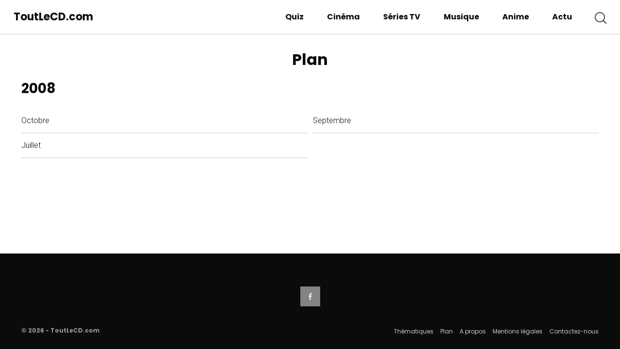

--- FILE ---
content_type: text/css; charset=UTF-8
request_url: https://www.toutlecd.com/wp-content/themes/news/style.css?ver=1.3.9.4
body_size: 49640
content:
@charset "UTF-8";
/*
Theme Name: News
Description: Thème générique pour site d'actualité
Version: 1.3.9.4
Author: Kyeo x Ludovic Fauchet
Author URI: https://fauchet-ludovic.fr/
Theme URI: https://github.com/LudovicFauchet/news
Tags: black, white, grey, three-column, editor-style, featured-images, post-formats
GitHub Theme URI: LudovicFauchet/news
GitHub Theme URI: https://github.com/LudovicFauchet/news
*/
/*@import "../../node_modules/bootstrap/scss/functions";
@import "../../node_modules/bootstrap/scss/variables";
@import "../../node_modules/bootstrap/scss/mixins";*/
/*!
 * Bootstrap  v5.2.3 (https://getbootstrap.com/)
 * Copyright 2011-2022 The Bootstrap Authors
 * Copyright 2011-2022 Twitter, Inc.
 * Licensed under MIT (https://github.com/twbs/bootstrap/blob/main/LICENSE)
 */
:root {
  --bs-blue: #0d6efd;
  --bs-indigo: #6610f2;
  --bs-purple: #6f42c1;
  --bs-pink: #d63384;
  --bs-red: #dc3545;
  --bs-orange: #fd7e14;
  --bs-yellow: #ffc107;
  --bs-green: #198754;
  --bs-teal: #20c997;
  --bs-cyan: #0dcaf0;
  --bs-black: #000;
  --bs-white: #fff;
  --bs-gray: #6c757d;
  --bs-gray-dark: #343a40;
  --bs-gray-100: #f8f9fa;
  --bs-gray-200: #e9ecef;
  --bs-gray-300: #dee2e6;
  --bs-gray-400: #ced4da;
  --bs-gray-500: #adb5bd;
  --bs-gray-600: #6c757d;
  --bs-gray-700: #495057;
  --bs-gray-800: #343a40;
  --bs-gray-900: #212529;
  --bs-primary: #0d6efd;
  --bs-secondary: #6c757d;
  --bs-success: #198754;
  --bs-info: #0dcaf0;
  --bs-warning: #ffc107;
  --bs-danger: #dc3545;
  --bs-light: #f8f9fa;
  --bs-dark: #212529;
  --bs-primary-rgb: 13, 110, 253;
  --bs-secondary-rgb: 108, 117, 125;
  --bs-success-rgb: 25, 135, 84;
  --bs-info-rgb: 13, 202, 240;
  --bs-warning-rgb: 255, 193, 7;
  --bs-danger-rgb: 220, 53, 69;
  --bs-light-rgb: 248, 249, 250;
  --bs-dark-rgb: 33, 37, 41;
  --bs-white-rgb: 255, 255, 255;
  --bs-black-rgb: 0, 0, 0;
  --bs-body-color-rgb: 33, 37, 41;
  --bs-body-bg-rgb: 255, 255, 255;
  --bs-font-sans-serif: system-ui, -apple-system, "Segoe UI", Roboto, "Helvetica Neue", "Noto Sans", "Liberation Sans", Arial, sans-serif, "Apple Color Emoji", "Segoe UI Emoji", "Segoe UI Symbol", "Noto Color Emoji";
  --bs-font-monospace: SFMono-Regular, Menlo, Monaco, Consolas, "Liberation Mono", "Courier New", monospace;
  --bs-gradient: linear-gradient(180deg, rgba(255, 255, 255, 0.15), rgba(255, 255, 255, 0));
  --bs-body-font-family: var(--bs-font-sans-serif);
  --bs-body-font-size: 1rem;
  --bs-body-font-weight: 400;
  --bs-body-line-height: 1.5;
  --bs-body-color: #212529;
  --bs-body-bg: #fff;
  --bs-border-width: 1px;
  --bs-border-style: solid;
  --bs-border-color: #dee2e6;
  --bs-border-color-translucent: rgba(0, 0, 0, 0.175);
  --bs-border-radius: 0.375rem;
  --bs-border-radius-sm: 0.25rem;
  --bs-border-radius-lg: 0.5rem;
  --bs-border-radius-xl: 1rem;
  --bs-border-radius-2xl: 2rem;
  --bs-border-radius-pill: 50rem;
  --bs-link-color: #0d6efd;
  --bs-link-hover-color: #0a58ca;
  --bs-code-color: #d63384;
  --bs-highlight-bg: #fff3cd;
}

*,
*::before,
*::after {
  -webkit-box-sizing: border-box;
          box-sizing: border-box;
}

@media (prefers-reduced-motion: no-preference) {
  :root {
    scroll-behavior: smooth;
  }
}

body {
  margin: 0;
  font-family: var(--bs-body-font-family);
  font-size: var(--bs-body-font-size);
  font-weight: var(--bs-body-font-weight);
  line-height: var(--bs-body-line-height);
  color: var(--bs-body-color);
  text-align: var(--bs-body-text-align);
  background-color: var(--bs-body-bg);
  -webkit-text-size-adjust: 100%;
  -webkit-tap-highlight-color: rgba(0, 0, 0, 0);
}

hr {
  margin: 1rem 0;
  color: inherit;
  border: 0;
  border-top: 1px solid;
  opacity: 0.25;
}

h6, .h6, h5, .h5, h4, .h4, h3, .h3, h2, .h2, h1, .h1 {
  margin-top: 0;
  margin-bottom: 0.5rem;
  font-weight: 500;
  line-height: 1.2;
}

h1, .h1 {
  font-size: calc(1.375rem + 1.5vw);
}
@media (min-width: 1200px) {
  h1, .h1 {
    font-size: 2.5rem;
  }
}

h2, .h2 {
  font-size: calc(1.325rem + 0.9vw);
}
@media (min-width: 1200px) {
  h2, .h2 {
    font-size: 2rem;
  }
}

h3, .h3 {
  font-size: calc(1.3rem + 0.6vw);
}
@media (min-width: 1200px) {
  h3, .h3 {
    font-size: 1.75rem;
  }
}

h4, .h4 {
  font-size: calc(1.275rem + 0.3vw);
}
@media (min-width: 1200px) {
  h4, .h4 {
    font-size: 1.5rem;
  }
}

h5, .h5 {
  font-size: 1.25rem;
}

h6, .h6 {
  font-size: 1rem;
}

p {
  margin-top: 0;
  margin-bottom: 1rem;
}

abbr[title] {
  -webkit-text-decoration: underline dotted;
          text-decoration: underline dotted;
  cursor: help;
  -webkit-text-decoration-skip-ink: none;
          text-decoration-skip-ink: none;
}

address {
  margin-bottom: 1rem;
  font-style: normal;
  line-height: inherit;
}

ol,
ul {
  padding-left: 2rem;
}

ol,
ul,
dl {
  margin-top: 0;
  margin-bottom: 1rem;
}

ol ol,
ul ul,
ol ul,
ul ol {
  margin-bottom: 0;
}

dt {
  font-weight: 700;
}

dd {
  margin-bottom: 0.5rem;
  margin-left: 0;
}

blockquote {
  margin: 0 0 1rem;
}

b,
strong {
  font-weight: bolder;
}

small, .small {
  font-size: 0.875em;
}

mark, .mark {
  padding: 0.1875em;
  background-color: var(--bs-highlight-bg);
}

sub,
sup {
  position: relative;
  font-size: 0.75em;
  line-height: 0;
  vertical-align: baseline;
}

sub {
  bottom: -0.25em;
}

sup {
  top: -0.5em;
}

a {
  color: var(--bs-link-color);
  text-decoration: underline;
}
a:hover {
  color: var(--bs-link-hover-color);
}

a:not([href]):not([class]), a:not([href]):not([class]):hover {
  color: inherit;
  text-decoration: none;
}

pre,
code,
kbd,
samp {
  font-family: var(--bs-font-monospace);
  font-size: 1em;
}

pre {
  display: block;
  margin-top: 0;
  margin-bottom: 1rem;
  overflow: auto;
  font-size: 0.875em;
}
pre code {
  font-size: inherit;
  color: inherit;
  word-break: normal;
}

code {
  font-size: 0.875em;
  color: var(--bs-code-color);
  word-wrap: break-word;
}
a > code {
  color: inherit;
}

kbd {
  padding: 0.1875rem 0.375rem;
  font-size: 0.875em;
  color: var(--bs-body-bg);
  background-color: var(--bs-body-color);
  border-radius: 0.25rem;
}
kbd kbd {
  padding: 0;
  font-size: 1em;
}

figure {
  margin: 0 0 1rem;
}

img,
svg {
  vertical-align: middle;
}

table {
  caption-side: bottom;
  border-collapse: collapse;
}

caption {
  padding-top: 0.5rem;
  padding-bottom: 0.5rem;
  color: #6c757d;
  text-align: left;
}

th {
  text-align: inherit;
  text-align: -webkit-match-parent;
}

thead,
tbody,
tfoot,
tr,
td,
th {
  border-color: inherit;
  border-style: solid;
  border-width: 0;
}

label {
  display: inline-block;
}

button {
  border-radius: 0;
}

button:focus:not(:focus-visible) {
  outline: 0;
}

input,
button,
select,
optgroup,
textarea {
  margin: 0;
  font-family: inherit;
  font-size: inherit;
  line-height: inherit;
}

button,
select {
  text-transform: none;
}

[role=button] {
  cursor: pointer;
}

select {
  word-wrap: normal;
}
select:disabled {
  opacity: 1;
}

[list]:not([type=date]):not([type=datetime-local]):not([type=month]):not([type=week]):not([type=time])::-webkit-calendar-picker-indicator {
  display: none !important;
}

button,
[type=button],
[type=reset],
[type=submit] {
  -webkit-appearance: button;
}
button:not(:disabled),
[type=button]:not(:disabled),
[type=reset]:not(:disabled),
[type=submit]:not(:disabled) {
  cursor: pointer;
}

::-moz-focus-inner {
  padding: 0;
  border-style: none;
}

textarea {
  resize: vertical;
}

fieldset {
  min-width: 0;
  padding: 0;
  margin: 0;
  border: 0;
}

legend {
  float: left;
  width: 100%;
  padding: 0;
  margin-bottom: 0.5rem;
  font-size: calc(1.275rem + 0.3vw);
  line-height: inherit;
}
@media (min-width: 1200px) {
  legend {
    font-size: 1.5rem;
  }
}
legend + * {
  clear: left;
}

::-webkit-datetime-edit-fields-wrapper,
::-webkit-datetime-edit-text,
::-webkit-datetime-edit-minute,
::-webkit-datetime-edit-hour-field,
::-webkit-datetime-edit-day-field,
::-webkit-datetime-edit-month-field,
::-webkit-datetime-edit-year-field {
  padding: 0;
}

::-webkit-inner-spin-button {
  height: auto;
}

[type=search] {
  outline-offset: -2px;
  -webkit-appearance: textfield;
}

/* rtl:raw:
[type="tel"],
[type="url"],
[type="email"],
[type="number"] {
  direction: ltr;
}
*/
::-webkit-search-decoration {
  -webkit-appearance: none;
}

::-webkit-color-swatch-wrapper {
  padding: 0;
}

::file-selector-button {
  font: inherit;
  -webkit-appearance: button;
}

output {
  display: inline-block;
}

iframe {
  border: 0;
}

summary {
  display: list-item;
  cursor: pointer;
}

progress {
  vertical-align: baseline;
}

[hidden] {
  display: none !important;
}

.lead {
  font-size: 1.25rem;
  font-weight: 300;
}

.display-1 {
  font-size: calc(1.625rem + 4.5vw);
  font-weight: 300;
  line-height: 1.2;
}
@media (min-width: 1200px) {
  .display-1 {
    font-size: 5rem;
  }
}

.display-2 {
  font-size: calc(1.575rem + 3.9vw);
  font-weight: 300;
  line-height: 1.2;
}
@media (min-width: 1200px) {
  .display-2 {
    font-size: 4.5rem;
  }
}

.display-3 {
  font-size: calc(1.525rem + 3.3vw);
  font-weight: 300;
  line-height: 1.2;
}
@media (min-width: 1200px) {
  .display-3 {
    font-size: 4rem;
  }
}

.display-4 {
  font-size: calc(1.475rem + 2.7vw);
  font-weight: 300;
  line-height: 1.2;
}
@media (min-width: 1200px) {
  .display-4 {
    font-size: 3.5rem;
  }
}

.display-5 {
  font-size: calc(1.425rem + 2.1vw);
  font-weight: 300;
  line-height: 1.2;
}
@media (min-width: 1200px) {
  .display-5 {
    font-size: 3rem;
  }
}

.display-6 {
  font-size: calc(1.375rem + 1.5vw);
  font-weight: 300;
  line-height: 1.2;
}
@media (min-width: 1200px) {
  .display-6 {
    font-size: 2.5rem;
  }
}

.list-unstyled {
  padding-left: 0;
  list-style: none;
}

.list-inline {
  padding-left: 0;
  list-style: none;
}

.list-inline-item {
  display: inline-block;
}
.list-inline-item:not(:last-child) {
  margin-right: 0.5rem;
}

.initialism {
  font-size: 0.875em;
  text-transform: uppercase;
}

.blockquote {
  margin-bottom: 1rem;
  font-size: 1.25rem;
}
.blockquote > :last-child {
  margin-bottom: 0;
}

.blockquote-footer {
  margin-top: -1rem;
  margin-bottom: 1rem;
  font-size: 0.875em;
  color: #6c757d;
}
.blockquote-footer::before {
  content: "— ";
}

.img-fluid, .post-single img {
  max-width: 100%;
  height: auto;
}

.img-thumbnail {
  padding: 0.25rem;
  background-color: #fff;
  border: 1px solid var(--bs-border-color);
  border-radius: 0.375rem;
  max-width: 100%;
  height: auto;
}

.figure {
  display: inline-block;
}

.figure-img {
  margin-bottom: 0.5rem;
  line-height: 1;
}

.figure-caption {
  font-size: 0.875em;
  color: #6c757d;
}

.container,
.container-fluid,
.container-xl,
.container-lg,
.container-md,
.container-sm {
  --bs-gutter-x: 4rem;
  --bs-gutter-y: 0;
  width: 100%;
  padding-right: calc(var(--bs-gutter-x) * 0.5);
  padding-left: calc(var(--bs-gutter-x) * 0.5);
  margin-right: auto;
  margin-left: auto;
}

@media (min-width: 576px) {
  .container-sm, .container {
    max-width: 540px;
  }
}
@media (min-width: 768px) {
  .container-md, .container-sm, .container {
    max-width: 720px;
  }
}
@media (min-width: 992px) {
  .container-lg, .container-md, .container-sm, .container {
    max-width: 960px;
  }
}
@media (min-width: 1200px) {
  .container-xl, .container-lg, .container-md, .container-sm, .container {
    max-width: 1248px;
  }
}
.row {
  --bs-gutter-x: 4rem;
  --bs-gutter-y: 0;
  display: -webkit-box;
  display: -ms-flexbox;
  display: flex;
  -ms-flex-wrap: wrap;
      flex-wrap: wrap;
  margin-top: calc(-1 * var(--bs-gutter-y));
  margin-right: calc(-0.5 * var(--bs-gutter-x));
  margin-left: calc(-0.5 * var(--bs-gutter-x));
}
.row > * {
  -ms-flex-negative: 0;
      flex-shrink: 0;
  width: 100%;
  max-width: 100%;
  padding-right: calc(var(--bs-gutter-x) * 0.5);
  padding-left: calc(var(--bs-gutter-x) * 0.5);
  margin-top: var(--bs-gutter-y);
}

.col {
  -webkit-box-flex: 1;
      -ms-flex: 1 0 0%;
          flex: 1 0 0%;
}

.row-cols-auto > * {
  -webkit-box-flex: 0;
      -ms-flex: 0 0 auto;
          flex: 0 0 auto;
  width: auto;
}

.row-cols-1 > * {
  -webkit-box-flex: 0;
      -ms-flex: 0 0 auto;
          flex: 0 0 auto;
  width: 100%;
}

.row-cols-2 > * {
  -webkit-box-flex: 0;
      -ms-flex: 0 0 auto;
          flex: 0 0 auto;
  width: 50%;
}

.row-cols-3 > * {
  -webkit-box-flex: 0;
      -ms-flex: 0 0 auto;
          flex: 0 0 auto;
  width: 33.3333333333%;
}

.row-cols-4 > * {
  -webkit-box-flex: 0;
      -ms-flex: 0 0 auto;
          flex: 0 0 auto;
  width: 25%;
}

.row-cols-5 > * {
  -webkit-box-flex: 0;
      -ms-flex: 0 0 auto;
          flex: 0 0 auto;
  width: 20%;
}

.row-cols-6 > * {
  -webkit-box-flex: 0;
      -ms-flex: 0 0 auto;
          flex: 0 0 auto;
  width: 16.6666666667%;
}

.col-auto {
  -webkit-box-flex: 0;
      -ms-flex: 0 0 auto;
          flex: 0 0 auto;
  width: auto;
}

.col-1 {
  -webkit-box-flex: 0;
      -ms-flex: 0 0 auto;
          flex: 0 0 auto;
  width: 8.33333333%;
}

.col-2 {
  -webkit-box-flex: 0;
      -ms-flex: 0 0 auto;
          flex: 0 0 auto;
  width: 16.66666667%;
}

.col-3 {
  -webkit-box-flex: 0;
      -ms-flex: 0 0 auto;
          flex: 0 0 auto;
  width: 25%;
}

.col-4 {
  -webkit-box-flex: 0;
      -ms-flex: 0 0 auto;
          flex: 0 0 auto;
  width: 33.33333333%;
}

.col-5 {
  -webkit-box-flex: 0;
      -ms-flex: 0 0 auto;
          flex: 0 0 auto;
  width: 41.66666667%;
}

.col-6 {
  -webkit-box-flex: 0;
      -ms-flex: 0 0 auto;
          flex: 0 0 auto;
  width: 50%;
}

.col-7 {
  -webkit-box-flex: 0;
      -ms-flex: 0 0 auto;
          flex: 0 0 auto;
  width: 58.33333333%;
}

.col-8 {
  -webkit-box-flex: 0;
      -ms-flex: 0 0 auto;
          flex: 0 0 auto;
  width: 66.66666667%;
}

.col-9 {
  -webkit-box-flex: 0;
      -ms-flex: 0 0 auto;
          flex: 0 0 auto;
  width: 75%;
}

.col-10 {
  -webkit-box-flex: 0;
      -ms-flex: 0 0 auto;
          flex: 0 0 auto;
  width: 83.33333333%;
}

.col-11 {
  -webkit-box-flex: 0;
      -ms-flex: 0 0 auto;
          flex: 0 0 auto;
  width: 91.66666667%;
}

.col-12 {
  -webkit-box-flex: 0;
      -ms-flex: 0 0 auto;
          flex: 0 0 auto;
  width: 100%;
}

.offset-1 {
  margin-left: 8.33333333%;
}

.offset-2 {
  margin-left: 16.66666667%;
}

.offset-3 {
  margin-left: 25%;
}

.offset-4 {
  margin-left: 33.33333333%;
}

.offset-5 {
  margin-left: 41.66666667%;
}

.offset-6 {
  margin-left: 50%;
}

.offset-7 {
  margin-left: 58.33333333%;
}

.offset-8 {
  margin-left: 66.66666667%;
}

.offset-9 {
  margin-left: 75%;
}

.offset-10 {
  margin-left: 83.33333333%;
}

.offset-11 {
  margin-left: 91.66666667%;
}

.g-0,
.gx-0 {
  --bs-gutter-x: 0;
}

.g-0,
.gy-0 {
  --bs-gutter-y: 0;
}

.g-1,
.gx-1 {
  --bs-gutter-x: 0.25rem;
}

.g-1,
.gy-1 {
  --bs-gutter-y: 0.25rem;
}

.g-2,
.gx-2 {
  --bs-gutter-x: 0.5rem;
}

.g-2,
.gy-2 {
  --bs-gutter-y: 0.5rem;
}

.g-3,
.gx-3 {
  --bs-gutter-x: 1rem;
}

.g-3,
.gy-3 {
  --bs-gutter-y: 1rem;
}

.g-4,
.gx-4 {
  --bs-gutter-x: 1.5rem;
}

.g-4,
.gy-4 {
  --bs-gutter-y: 1.5rem;
}

.g-5,
.gx-5 {
  --bs-gutter-x: 3rem;
}

.g-5,
.gy-5 {
  --bs-gutter-y: 3rem;
}

@media (min-width: 576px) {
  .col-sm {
    -webkit-box-flex: 1;
        -ms-flex: 1 0 0%;
            flex: 1 0 0%;
  }
  .row-cols-sm-auto > * {
    -webkit-box-flex: 0;
        -ms-flex: 0 0 auto;
            flex: 0 0 auto;
    width: auto;
  }
  .row-cols-sm-1 > * {
    -webkit-box-flex: 0;
        -ms-flex: 0 0 auto;
            flex: 0 0 auto;
    width: 100%;
  }
  .row-cols-sm-2 > * {
    -webkit-box-flex: 0;
        -ms-flex: 0 0 auto;
            flex: 0 0 auto;
    width: 50%;
  }
  .row-cols-sm-3 > * {
    -webkit-box-flex: 0;
        -ms-flex: 0 0 auto;
            flex: 0 0 auto;
    width: 33.3333333333%;
  }
  .row-cols-sm-4 > * {
    -webkit-box-flex: 0;
        -ms-flex: 0 0 auto;
            flex: 0 0 auto;
    width: 25%;
  }
  .row-cols-sm-5 > * {
    -webkit-box-flex: 0;
        -ms-flex: 0 0 auto;
            flex: 0 0 auto;
    width: 20%;
  }
  .row-cols-sm-6 > * {
    -webkit-box-flex: 0;
        -ms-flex: 0 0 auto;
            flex: 0 0 auto;
    width: 16.6666666667%;
  }
  .col-sm-auto {
    -webkit-box-flex: 0;
        -ms-flex: 0 0 auto;
            flex: 0 0 auto;
    width: auto;
  }
  .col-sm-1 {
    -webkit-box-flex: 0;
        -ms-flex: 0 0 auto;
            flex: 0 0 auto;
    width: 8.33333333%;
  }
  .col-sm-2 {
    -webkit-box-flex: 0;
        -ms-flex: 0 0 auto;
            flex: 0 0 auto;
    width: 16.66666667%;
  }
  .col-sm-3 {
    -webkit-box-flex: 0;
        -ms-flex: 0 0 auto;
            flex: 0 0 auto;
    width: 25%;
  }
  .col-sm-4 {
    -webkit-box-flex: 0;
        -ms-flex: 0 0 auto;
            flex: 0 0 auto;
    width: 33.33333333%;
  }
  .col-sm-5 {
    -webkit-box-flex: 0;
        -ms-flex: 0 0 auto;
            flex: 0 0 auto;
    width: 41.66666667%;
  }
  .col-sm-6 {
    -webkit-box-flex: 0;
        -ms-flex: 0 0 auto;
            flex: 0 0 auto;
    width: 50%;
  }
  .col-sm-7 {
    -webkit-box-flex: 0;
        -ms-flex: 0 0 auto;
            flex: 0 0 auto;
    width: 58.33333333%;
  }
  .col-sm-8 {
    -webkit-box-flex: 0;
        -ms-flex: 0 0 auto;
            flex: 0 0 auto;
    width: 66.66666667%;
  }
  .col-sm-9 {
    -webkit-box-flex: 0;
        -ms-flex: 0 0 auto;
            flex: 0 0 auto;
    width: 75%;
  }
  .col-sm-10 {
    -webkit-box-flex: 0;
        -ms-flex: 0 0 auto;
            flex: 0 0 auto;
    width: 83.33333333%;
  }
  .col-sm-11 {
    -webkit-box-flex: 0;
        -ms-flex: 0 0 auto;
            flex: 0 0 auto;
    width: 91.66666667%;
  }
  .col-sm-12 {
    -webkit-box-flex: 0;
        -ms-flex: 0 0 auto;
            flex: 0 0 auto;
    width: 100%;
  }
  .offset-sm-0 {
    margin-left: 0;
  }
  .offset-sm-1 {
    margin-left: 8.33333333%;
  }
  .offset-sm-2 {
    margin-left: 16.66666667%;
  }
  .offset-sm-3 {
    margin-left: 25%;
  }
  .offset-sm-4 {
    margin-left: 33.33333333%;
  }
  .offset-sm-5 {
    margin-left: 41.66666667%;
  }
  .offset-sm-6 {
    margin-left: 50%;
  }
  .offset-sm-7 {
    margin-left: 58.33333333%;
  }
  .offset-sm-8 {
    margin-left: 66.66666667%;
  }
  .offset-sm-9 {
    margin-left: 75%;
  }
  .offset-sm-10 {
    margin-left: 83.33333333%;
  }
  .offset-sm-11 {
    margin-left: 91.66666667%;
  }
  .g-sm-0,
  .gx-sm-0 {
    --bs-gutter-x: 0;
  }
  .g-sm-0,
  .gy-sm-0 {
    --bs-gutter-y: 0;
  }
  .g-sm-1,
  .gx-sm-1 {
    --bs-gutter-x: 0.25rem;
  }
  .g-sm-1,
  .gy-sm-1 {
    --bs-gutter-y: 0.25rem;
  }
  .g-sm-2,
  .gx-sm-2 {
    --bs-gutter-x: 0.5rem;
  }
  .g-sm-2,
  .gy-sm-2 {
    --bs-gutter-y: 0.5rem;
  }
  .g-sm-3,
  .gx-sm-3 {
    --bs-gutter-x: 1rem;
  }
  .g-sm-3,
  .gy-sm-3 {
    --bs-gutter-y: 1rem;
  }
  .g-sm-4,
  .gx-sm-4 {
    --bs-gutter-x: 1.5rem;
  }
  .g-sm-4,
  .gy-sm-4 {
    --bs-gutter-y: 1.5rem;
  }
  .g-sm-5,
  .gx-sm-5 {
    --bs-gutter-x: 3rem;
  }
  .g-sm-5,
  .gy-sm-5 {
    --bs-gutter-y: 3rem;
  }
}
@media (min-width: 768px) {
  .col-md {
    -webkit-box-flex: 1;
        -ms-flex: 1 0 0%;
            flex: 1 0 0%;
  }
  .row-cols-md-auto > * {
    -webkit-box-flex: 0;
        -ms-flex: 0 0 auto;
            flex: 0 0 auto;
    width: auto;
  }
  .row-cols-md-1 > * {
    -webkit-box-flex: 0;
        -ms-flex: 0 0 auto;
            flex: 0 0 auto;
    width: 100%;
  }
  .row-cols-md-2 > * {
    -webkit-box-flex: 0;
        -ms-flex: 0 0 auto;
            flex: 0 0 auto;
    width: 50%;
  }
  .row-cols-md-3 > * {
    -webkit-box-flex: 0;
        -ms-flex: 0 0 auto;
            flex: 0 0 auto;
    width: 33.3333333333%;
  }
  .row-cols-md-4 > * {
    -webkit-box-flex: 0;
        -ms-flex: 0 0 auto;
            flex: 0 0 auto;
    width: 25%;
  }
  .row-cols-md-5 > * {
    -webkit-box-flex: 0;
        -ms-flex: 0 0 auto;
            flex: 0 0 auto;
    width: 20%;
  }
  .row-cols-md-6 > * {
    -webkit-box-flex: 0;
        -ms-flex: 0 0 auto;
            flex: 0 0 auto;
    width: 16.6666666667%;
  }
  .col-md-auto {
    -webkit-box-flex: 0;
        -ms-flex: 0 0 auto;
            flex: 0 0 auto;
    width: auto;
  }
  .col-md-1 {
    -webkit-box-flex: 0;
        -ms-flex: 0 0 auto;
            flex: 0 0 auto;
    width: 8.33333333%;
  }
  .col-md-2 {
    -webkit-box-flex: 0;
        -ms-flex: 0 0 auto;
            flex: 0 0 auto;
    width: 16.66666667%;
  }
  .col-md-3 {
    -webkit-box-flex: 0;
        -ms-flex: 0 0 auto;
            flex: 0 0 auto;
    width: 25%;
  }
  .col-md-4 {
    -webkit-box-flex: 0;
        -ms-flex: 0 0 auto;
            flex: 0 0 auto;
    width: 33.33333333%;
  }
  .col-md-5 {
    -webkit-box-flex: 0;
        -ms-flex: 0 0 auto;
            flex: 0 0 auto;
    width: 41.66666667%;
  }
  .col-md-6 {
    -webkit-box-flex: 0;
        -ms-flex: 0 0 auto;
            flex: 0 0 auto;
    width: 50%;
  }
  .col-md-7 {
    -webkit-box-flex: 0;
        -ms-flex: 0 0 auto;
            flex: 0 0 auto;
    width: 58.33333333%;
  }
  .col-md-8 {
    -webkit-box-flex: 0;
        -ms-flex: 0 0 auto;
            flex: 0 0 auto;
    width: 66.66666667%;
  }
  .col-md-9 {
    -webkit-box-flex: 0;
        -ms-flex: 0 0 auto;
            flex: 0 0 auto;
    width: 75%;
  }
  .col-md-10 {
    -webkit-box-flex: 0;
        -ms-flex: 0 0 auto;
            flex: 0 0 auto;
    width: 83.33333333%;
  }
  .col-md-11 {
    -webkit-box-flex: 0;
        -ms-flex: 0 0 auto;
            flex: 0 0 auto;
    width: 91.66666667%;
  }
  .col-md-12 {
    -webkit-box-flex: 0;
        -ms-flex: 0 0 auto;
            flex: 0 0 auto;
    width: 100%;
  }
  .offset-md-0 {
    margin-left: 0;
  }
  .offset-md-1 {
    margin-left: 8.33333333%;
  }
  .offset-md-2 {
    margin-left: 16.66666667%;
  }
  .offset-md-3 {
    margin-left: 25%;
  }
  .offset-md-4 {
    margin-left: 33.33333333%;
  }
  .offset-md-5 {
    margin-left: 41.66666667%;
  }
  .offset-md-6 {
    margin-left: 50%;
  }
  .offset-md-7 {
    margin-left: 58.33333333%;
  }
  .offset-md-8 {
    margin-left: 66.66666667%;
  }
  .offset-md-9 {
    margin-left: 75%;
  }
  .offset-md-10 {
    margin-left: 83.33333333%;
  }
  .offset-md-11 {
    margin-left: 91.66666667%;
  }
  .g-md-0,
  .gx-md-0 {
    --bs-gutter-x: 0;
  }
  .g-md-0,
  .gy-md-0 {
    --bs-gutter-y: 0;
  }
  .g-md-1,
  .gx-md-1 {
    --bs-gutter-x: 0.25rem;
  }
  .g-md-1,
  .gy-md-1 {
    --bs-gutter-y: 0.25rem;
  }
  .g-md-2,
  .gx-md-2 {
    --bs-gutter-x: 0.5rem;
  }
  .g-md-2,
  .gy-md-2 {
    --bs-gutter-y: 0.5rem;
  }
  .g-md-3,
  .gx-md-3 {
    --bs-gutter-x: 1rem;
  }
  .g-md-3,
  .gy-md-3 {
    --bs-gutter-y: 1rem;
  }
  .g-md-4,
  .gx-md-4 {
    --bs-gutter-x: 1.5rem;
  }
  .g-md-4,
  .gy-md-4 {
    --bs-gutter-y: 1.5rem;
  }
  .g-md-5,
  .gx-md-5 {
    --bs-gutter-x: 3rem;
  }
  .g-md-5,
  .gy-md-5 {
    --bs-gutter-y: 3rem;
  }
}
@media (min-width: 992px) {
  .col-lg {
    -webkit-box-flex: 1;
        -ms-flex: 1 0 0%;
            flex: 1 0 0%;
  }
  .row-cols-lg-auto > * {
    -webkit-box-flex: 0;
        -ms-flex: 0 0 auto;
            flex: 0 0 auto;
    width: auto;
  }
  .row-cols-lg-1 > * {
    -webkit-box-flex: 0;
        -ms-flex: 0 0 auto;
            flex: 0 0 auto;
    width: 100%;
  }
  .row-cols-lg-2 > * {
    -webkit-box-flex: 0;
        -ms-flex: 0 0 auto;
            flex: 0 0 auto;
    width: 50%;
  }
  .row-cols-lg-3 > * {
    -webkit-box-flex: 0;
        -ms-flex: 0 0 auto;
            flex: 0 0 auto;
    width: 33.3333333333%;
  }
  .row-cols-lg-4 > * {
    -webkit-box-flex: 0;
        -ms-flex: 0 0 auto;
            flex: 0 0 auto;
    width: 25%;
  }
  .row-cols-lg-5 > * {
    -webkit-box-flex: 0;
        -ms-flex: 0 0 auto;
            flex: 0 0 auto;
    width: 20%;
  }
  .row-cols-lg-6 > * {
    -webkit-box-flex: 0;
        -ms-flex: 0 0 auto;
            flex: 0 0 auto;
    width: 16.6666666667%;
  }
  .col-lg-auto {
    -webkit-box-flex: 0;
        -ms-flex: 0 0 auto;
            flex: 0 0 auto;
    width: auto;
  }
  .col-lg-1 {
    -webkit-box-flex: 0;
        -ms-flex: 0 0 auto;
            flex: 0 0 auto;
    width: 8.33333333%;
  }
  .col-lg-2 {
    -webkit-box-flex: 0;
        -ms-flex: 0 0 auto;
            flex: 0 0 auto;
    width: 16.66666667%;
  }
  .col-lg-3 {
    -webkit-box-flex: 0;
        -ms-flex: 0 0 auto;
            flex: 0 0 auto;
    width: 25%;
  }
  .col-lg-4 {
    -webkit-box-flex: 0;
        -ms-flex: 0 0 auto;
            flex: 0 0 auto;
    width: 33.33333333%;
  }
  .col-lg-5 {
    -webkit-box-flex: 0;
        -ms-flex: 0 0 auto;
            flex: 0 0 auto;
    width: 41.66666667%;
  }
  .col-lg-6 {
    -webkit-box-flex: 0;
        -ms-flex: 0 0 auto;
            flex: 0 0 auto;
    width: 50%;
  }
  .col-lg-7 {
    -webkit-box-flex: 0;
        -ms-flex: 0 0 auto;
            flex: 0 0 auto;
    width: 58.33333333%;
  }
  .col-lg-8 {
    -webkit-box-flex: 0;
        -ms-flex: 0 0 auto;
            flex: 0 0 auto;
    width: 66.66666667%;
  }
  .col-lg-9 {
    -webkit-box-flex: 0;
        -ms-flex: 0 0 auto;
            flex: 0 0 auto;
    width: 75%;
  }
  .col-lg-10 {
    -webkit-box-flex: 0;
        -ms-flex: 0 0 auto;
            flex: 0 0 auto;
    width: 83.33333333%;
  }
  .col-lg-11 {
    -webkit-box-flex: 0;
        -ms-flex: 0 0 auto;
            flex: 0 0 auto;
    width: 91.66666667%;
  }
  .col-lg-12 {
    -webkit-box-flex: 0;
        -ms-flex: 0 0 auto;
            flex: 0 0 auto;
    width: 100%;
  }
  .offset-lg-0 {
    margin-left: 0;
  }
  .offset-lg-1 {
    margin-left: 8.33333333%;
  }
  .offset-lg-2 {
    margin-left: 16.66666667%;
  }
  .offset-lg-3 {
    margin-left: 25%;
  }
  .offset-lg-4 {
    margin-left: 33.33333333%;
  }
  .offset-lg-5 {
    margin-left: 41.66666667%;
  }
  .offset-lg-6 {
    margin-left: 50%;
  }
  .offset-lg-7 {
    margin-left: 58.33333333%;
  }
  .offset-lg-8 {
    margin-left: 66.66666667%;
  }
  .offset-lg-9 {
    margin-left: 75%;
  }
  .offset-lg-10 {
    margin-left: 83.33333333%;
  }
  .offset-lg-11 {
    margin-left: 91.66666667%;
  }
  .g-lg-0,
  .gx-lg-0 {
    --bs-gutter-x: 0;
  }
  .g-lg-0,
  .gy-lg-0 {
    --bs-gutter-y: 0;
  }
  .g-lg-1,
  .gx-lg-1 {
    --bs-gutter-x: 0.25rem;
  }
  .g-lg-1,
  .gy-lg-1 {
    --bs-gutter-y: 0.25rem;
  }
  .g-lg-2,
  .gx-lg-2 {
    --bs-gutter-x: 0.5rem;
  }
  .g-lg-2,
  .gy-lg-2 {
    --bs-gutter-y: 0.5rem;
  }
  .g-lg-3,
  .gx-lg-3 {
    --bs-gutter-x: 1rem;
  }
  .g-lg-3,
  .gy-lg-3 {
    --bs-gutter-y: 1rem;
  }
  .g-lg-4,
  .gx-lg-4 {
    --bs-gutter-x: 1.5rem;
  }
  .g-lg-4,
  .gy-lg-4 {
    --bs-gutter-y: 1.5rem;
  }
  .g-lg-5,
  .gx-lg-5 {
    --bs-gutter-x: 3rem;
  }
  .g-lg-5,
  .gy-lg-5 {
    --bs-gutter-y: 3rem;
  }
}
@media (min-width: 1200px) {
  .col-xl {
    -webkit-box-flex: 1;
        -ms-flex: 1 0 0%;
            flex: 1 0 0%;
  }
  .row-cols-xl-auto > * {
    -webkit-box-flex: 0;
        -ms-flex: 0 0 auto;
            flex: 0 0 auto;
    width: auto;
  }
  .row-cols-xl-1 > * {
    -webkit-box-flex: 0;
        -ms-flex: 0 0 auto;
            flex: 0 0 auto;
    width: 100%;
  }
  .row-cols-xl-2 > * {
    -webkit-box-flex: 0;
        -ms-flex: 0 0 auto;
            flex: 0 0 auto;
    width: 50%;
  }
  .row-cols-xl-3 > * {
    -webkit-box-flex: 0;
        -ms-flex: 0 0 auto;
            flex: 0 0 auto;
    width: 33.3333333333%;
  }
  .row-cols-xl-4 > * {
    -webkit-box-flex: 0;
        -ms-flex: 0 0 auto;
            flex: 0 0 auto;
    width: 25%;
  }
  .row-cols-xl-5 > * {
    -webkit-box-flex: 0;
        -ms-flex: 0 0 auto;
            flex: 0 0 auto;
    width: 20%;
  }
  .row-cols-xl-6 > * {
    -webkit-box-flex: 0;
        -ms-flex: 0 0 auto;
            flex: 0 0 auto;
    width: 16.6666666667%;
  }
  .col-xl-auto {
    -webkit-box-flex: 0;
        -ms-flex: 0 0 auto;
            flex: 0 0 auto;
    width: auto;
  }
  .col-xl-1 {
    -webkit-box-flex: 0;
        -ms-flex: 0 0 auto;
            flex: 0 0 auto;
    width: 8.33333333%;
  }
  .col-xl-2 {
    -webkit-box-flex: 0;
        -ms-flex: 0 0 auto;
            flex: 0 0 auto;
    width: 16.66666667%;
  }
  .col-xl-3 {
    -webkit-box-flex: 0;
        -ms-flex: 0 0 auto;
            flex: 0 0 auto;
    width: 25%;
  }
  .col-xl-4 {
    -webkit-box-flex: 0;
        -ms-flex: 0 0 auto;
            flex: 0 0 auto;
    width: 33.33333333%;
  }
  .col-xl-5 {
    -webkit-box-flex: 0;
        -ms-flex: 0 0 auto;
            flex: 0 0 auto;
    width: 41.66666667%;
  }
  .col-xl-6 {
    -webkit-box-flex: 0;
        -ms-flex: 0 0 auto;
            flex: 0 0 auto;
    width: 50%;
  }
  .col-xl-7 {
    -webkit-box-flex: 0;
        -ms-flex: 0 0 auto;
            flex: 0 0 auto;
    width: 58.33333333%;
  }
  .col-xl-8 {
    -webkit-box-flex: 0;
        -ms-flex: 0 0 auto;
            flex: 0 0 auto;
    width: 66.66666667%;
  }
  .col-xl-9 {
    -webkit-box-flex: 0;
        -ms-flex: 0 0 auto;
            flex: 0 0 auto;
    width: 75%;
  }
  .col-xl-10 {
    -webkit-box-flex: 0;
        -ms-flex: 0 0 auto;
            flex: 0 0 auto;
    width: 83.33333333%;
  }
  .col-xl-11 {
    -webkit-box-flex: 0;
        -ms-flex: 0 0 auto;
            flex: 0 0 auto;
    width: 91.66666667%;
  }
  .col-xl-12 {
    -webkit-box-flex: 0;
        -ms-flex: 0 0 auto;
            flex: 0 0 auto;
    width: 100%;
  }
  .offset-xl-0 {
    margin-left: 0;
  }
  .offset-xl-1 {
    margin-left: 8.33333333%;
  }
  .offset-xl-2 {
    margin-left: 16.66666667%;
  }
  .offset-xl-3 {
    margin-left: 25%;
  }
  .offset-xl-4 {
    margin-left: 33.33333333%;
  }
  .offset-xl-5 {
    margin-left: 41.66666667%;
  }
  .offset-xl-6 {
    margin-left: 50%;
  }
  .offset-xl-7 {
    margin-left: 58.33333333%;
  }
  .offset-xl-8 {
    margin-left: 66.66666667%;
  }
  .offset-xl-9 {
    margin-left: 75%;
  }
  .offset-xl-10 {
    margin-left: 83.33333333%;
  }
  .offset-xl-11 {
    margin-left: 91.66666667%;
  }
  .g-xl-0,
  .gx-xl-0 {
    --bs-gutter-x: 0;
  }
  .g-xl-0,
  .gy-xl-0 {
    --bs-gutter-y: 0;
  }
  .g-xl-1,
  .gx-xl-1 {
    --bs-gutter-x: 0.25rem;
  }
  .g-xl-1,
  .gy-xl-1 {
    --bs-gutter-y: 0.25rem;
  }
  .g-xl-2,
  .gx-xl-2 {
    --bs-gutter-x: 0.5rem;
  }
  .g-xl-2,
  .gy-xl-2 {
    --bs-gutter-y: 0.5rem;
  }
  .g-xl-3,
  .gx-xl-3 {
    --bs-gutter-x: 1rem;
  }
  .g-xl-3,
  .gy-xl-3 {
    --bs-gutter-y: 1rem;
  }
  .g-xl-4,
  .gx-xl-4 {
    --bs-gutter-x: 1.5rem;
  }
  .g-xl-4,
  .gy-xl-4 {
    --bs-gutter-y: 1.5rem;
  }
  .g-xl-5,
  .gx-xl-5 {
    --bs-gutter-x: 3rem;
  }
  .g-xl-5,
  .gy-xl-5 {
    --bs-gutter-y: 3rem;
  }
}
@media (min-width: 1400px) {
  .col-xxl {
    -webkit-box-flex: 1;
        -ms-flex: 1 0 0%;
            flex: 1 0 0%;
  }
  .row-cols-xxl-auto > * {
    -webkit-box-flex: 0;
        -ms-flex: 0 0 auto;
            flex: 0 0 auto;
    width: auto;
  }
  .row-cols-xxl-1 > * {
    -webkit-box-flex: 0;
        -ms-flex: 0 0 auto;
            flex: 0 0 auto;
    width: 100%;
  }
  .row-cols-xxl-2 > * {
    -webkit-box-flex: 0;
        -ms-flex: 0 0 auto;
            flex: 0 0 auto;
    width: 50%;
  }
  .row-cols-xxl-3 > * {
    -webkit-box-flex: 0;
        -ms-flex: 0 0 auto;
            flex: 0 0 auto;
    width: 33.3333333333%;
  }
  .row-cols-xxl-4 > * {
    -webkit-box-flex: 0;
        -ms-flex: 0 0 auto;
            flex: 0 0 auto;
    width: 25%;
  }
  .row-cols-xxl-5 > * {
    -webkit-box-flex: 0;
        -ms-flex: 0 0 auto;
            flex: 0 0 auto;
    width: 20%;
  }
  .row-cols-xxl-6 > * {
    -webkit-box-flex: 0;
        -ms-flex: 0 0 auto;
            flex: 0 0 auto;
    width: 16.6666666667%;
  }
  .col-xxl-auto {
    -webkit-box-flex: 0;
        -ms-flex: 0 0 auto;
            flex: 0 0 auto;
    width: auto;
  }
  .col-xxl-1 {
    -webkit-box-flex: 0;
        -ms-flex: 0 0 auto;
            flex: 0 0 auto;
    width: 8.33333333%;
  }
  .col-xxl-2 {
    -webkit-box-flex: 0;
        -ms-flex: 0 0 auto;
            flex: 0 0 auto;
    width: 16.66666667%;
  }
  .col-xxl-3 {
    -webkit-box-flex: 0;
        -ms-flex: 0 0 auto;
            flex: 0 0 auto;
    width: 25%;
  }
  .col-xxl-4 {
    -webkit-box-flex: 0;
        -ms-flex: 0 0 auto;
            flex: 0 0 auto;
    width: 33.33333333%;
  }
  .col-xxl-5 {
    -webkit-box-flex: 0;
        -ms-flex: 0 0 auto;
            flex: 0 0 auto;
    width: 41.66666667%;
  }
  .col-xxl-6 {
    -webkit-box-flex: 0;
        -ms-flex: 0 0 auto;
            flex: 0 0 auto;
    width: 50%;
  }
  .col-xxl-7 {
    -webkit-box-flex: 0;
        -ms-flex: 0 0 auto;
            flex: 0 0 auto;
    width: 58.33333333%;
  }
  .col-xxl-8 {
    -webkit-box-flex: 0;
        -ms-flex: 0 0 auto;
            flex: 0 0 auto;
    width: 66.66666667%;
  }
  .col-xxl-9 {
    -webkit-box-flex: 0;
        -ms-flex: 0 0 auto;
            flex: 0 0 auto;
    width: 75%;
  }
  .col-xxl-10 {
    -webkit-box-flex: 0;
        -ms-flex: 0 0 auto;
            flex: 0 0 auto;
    width: 83.33333333%;
  }
  .col-xxl-11 {
    -webkit-box-flex: 0;
        -ms-flex: 0 0 auto;
            flex: 0 0 auto;
    width: 91.66666667%;
  }
  .col-xxl-12 {
    -webkit-box-flex: 0;
        -ms-flex: 0 0 auto;
            flex: 0 0 auto;
    width: 100%;
  }
  .offset-xxl-0 {
    margin-left: 0;
  }
  .offset-xxl-1 {
    margin-left: 8.33333333%;
  }
  .offset-xxl-2 {
    margin-left: 16.66666667%;
  }
  .offset-xxl-3 {
    margin-left: 25%;
  }
  .offset-xxl-4 {
    margin-left: 33.33333333%;
  }
  .offset-xxl-5 {
    margin-left: 41.66666667%;
  }
  .offset-xxl-6 {
    margin-left: 50%;
  }
  .offset-xxl-7 {
    margin-left: 58.33333333%;
  }
  .offset-xxl-8 {
    margin-left: 66.66666667%;
  }
  .offset-xxl-9 {
    margin-left: 75%;
  }
  .offset-xxl-10 {
    margin-left: 83.33333333%;
  }
  .offset-xxl-11 {
    margin-left: 91.66666667%;
  }
  .g-xxl-0,
  .gx-xxl-0 {
    --bs-gutter-x: 0;
  }
  .g-xxl-0,
  .gy-xxl-0 {
    --bs-gutter-y: 0;
  }
  .g-xxl-1,
  .gx-xxl-1 {
    --bs-gutter-x: 0.25rem;
  }
  .g-xxl-1,
  .gy-xxl-1 {
    --bs-gutter-y: 0.25rem;
  }
  .g-xxl-2,
  .gx-xxl-2 {
    --bs-gutter-x: 0.5rem;
  }
  .g-xxl-2,
  .gy-xxl-2 {
    --bs-gutter-y: 0.5rem;
  }
  .g-xxl-3,
  .gx-xxl-3 {
    --bs-gutter-x: 1rem;
  }
  .g-xxl-3,
  .gy-xxl-3 {
    --bs-gutter-y: 1rem;
  }
  .g-xxl-4,
  .gx-xxl-4 {
    --bs-gutter-x: 1.5rem;
  }
  .g-xxl-4,
  .gy-xxl-4 {
    --bs-gutter-y: 1.5rem;
  }
  .g-xxl-5,
  .gx-xxl-5 {
    --bs-gutter-x: 3rem;
  }
  .g-xxl-5,
  .gy-xxl-5 {
    --bs-gutter-y: 3rem;
  }
}
.table {
  --bs-table-color: var(--bs-body-color);
  --bs-table-bg: transparent;
  --bs-table-border-color: var(--bs-border-color);
  --bs-table-accent-bg: transparent;
  --bs-table-striped-color: var(--bs-body-color);
  --bs-table-striped-bg: rgba(0, 0, 0, 0.05);
  --bs-table-active-color: var(--bs-body-color);
  --bs-table-active-bg: rgba(0, 0, 0, 0.1);
  --bs-table-hover-color: var(--bs-body-color);
  --bs-table-hover-bg: rgba(0, 0, 0, 0.075);
  width: 100%;
  margin-bottom: 1rem;
  color: var(--bs-table-color);
  vertical-align: top;
  border-color: var(--bs-table-border-color);
}
.table > :not(caption) > * > * {
  padding: 0.5rem 0.5rem;
  background-color: var(--bs-table-bg);
  border-bottom-width: 1px;
  -webkit-box-shadow: inset 0 0 0 9999px var(--bs-table-accent-bg);
          box-shadow: inset 0 0 0 9999px var(--bs-table-accent-bg);
}
.table > tbody {
  vertical-align: inherit;
}
.table > thead {
  vertical-align: bottom;
}

.table-group-divider {
  border-top: 2px solid currentcolor;
}

.caption-top {
  caption-side: top;
}

.table-sm > :not(caption) > * > * {
  padding: 0.25rem 0.25rem;
}

.table-bordered > :not(caption) > * {
  border-width: 1px 0;
}
.table-bordered > :not(caption) > * > * {
  border-width: 0 1px;
}

.table-borderless > :not(caption) > * > * {
  border-bottom-width: 0;
}
.table-borderless > :not(:first-child) {
  border-top-width: 0;
}

.table-striped > tbody > tr:nth-of-type(odd) > * {
  --bs-table-accent-bg: var(--bs-table-striped-bg);
  color: var(--bs-table-striped-color);
}

.table-striped-columns > :not(caption) > tr > :nth-child(even) {
  --bs-table-accent-bg: var(--bs-table-striped-bg);
  color: var(--bs-table-striped-color);
}

.table-active {
  --bs-table-accent-bg: var(--bs-table-active-bg);
  color: var(--bs-table-active-color);
}

.table-hover > tbody > tr:hover > * {
  --bs-table-accent-bg: var(--bs-table-hover-bg);
  color: var(--bs-table-hover-color);
}

.table-primary {
  --bs-table-color: #000;
  --bs-table-bg: #cfe2ff;
  --bs-table-border-color: #bacbe6;
  --bs-table-striped-bg: #c5d7f2;
  --bs-table-striped-color: #000;
  --bs-table-active-bg: #bacbe6;
  --bs-table-active-color: #000;
  --bs-table-hover-bg: #bfd1ec;
  --bs-table-hover-color: #000;
  color: var(--bs-table-color);
  border-color: var(--bs-table-border-color);
}

.table-secondary {
  --bs-table-color: #000;
  --bs-table-bg: #e2e3e5;
  --bs-table-border-color: #cbccce;
  --bs-table-striped-bg: #d7d8da;
  --bs-table-striped-color: #000;
  --bs-table-active-bg: #cbccce;
  --bs-table-active-color: #000;
  --bs-table-hover-bg: #d1d2d4;
  --bs-table-hover-color: #000;
  color: var(--bs-table-color);
  border-color: var(--bs-table-border-color);
}

.table-success {
  --bs-table-color: #000;
  --bs-table-bg: #d1e7dd;
  --bs-table-border-color: #bcd0c7;
  --bs-table-striped-bg: #c7dbd2;
  --bs-table-striped-color: #000;
  --bs-table-active-bg: #bcd0c7;
  --bs-table-active-color: #000;
  --bs-table-hover-bg: #c1d6cc;
  --bs-table-hover-color: #000;
  color: var(--bs-table-color);
  border-color: var(--bs-table-border-color);
}

.table-info {
  --bs-table-color: #000;
  --bs-table-bg: #cff4fc;
  --bs-table-border-color: #badce3;
  --bs-table-striped-bg: #c5e8ef;
  --bs-table-striped-color: #000;
  --bs-table-active-bg: #badce3;
  --bs-table-active-color: #000;
  --bs-table-hover-bg: #bfe2e9;
  --bs-table-hover-color: #000;
  color: var(--bs-table-color);
  border-color: var(--bs-table-border-color);
}

.table-warning {
  --bs-table-color: #000;
  --bs-table-bg: #fff3cd;
  --bs-table-border-color: #e6dbb9;
  --bs-table-striped-bg: #f2e7c3;
  --bs-table-striped-color: #000;
  --bs-table-active-bg: #e6dbb9;
  --bs-table-active-color: #000;
  --bs-table-hover-bg: #ece1be;
  --bs-table-hover-color: #000;
  color: var(--bs-table-color);
  border-color: var(--bs-table-border-color);
}

.table-danger {
  --bs-table-color: #000;
  --bs-table-bg: #f8d7da;
  --bs-table-border-color: #dfc2c4;
  --bs-table-striped-bg: #eccccf;
  --bs-table-striped-color: #000;
  --bs-table-active-bg: #dfc2c4;
  --bs-table-active-color: #000;
  --bs-table-hover-bg: #e5c7ca;
  --bs-table-hover-color: #000;
  color: var(--bs-table-color);
  border-color: var(--bs-table-border-color);
}

.table-light {
  --bs-table-color: #000;
  --bs-table-bg: #f8f9fa;
  --bs-table-border-color: #dfe0e1;
  --bs-table-striped-bg: #ecedee;
  --bs-table-striped-color: #000;
  --bs-table-active-bg: #dfe0e1;
  --bs-table-active-color: #000;
  --bs-table-hover-bg: #e5e6e7;
  --bs-table-hover-color: #000;
  color: var(--bs-table-color);
  border-color: var(--bs-table-border-color);
}

.table-dark {
  --bs-table-color: #fff;
  --bs-table-bg: #212529;
  --bs-table-border-color: #373b3e;
  --bs-table-striped-bg: #2c3034;
  --bs-table-striped-color: #fff;
  --bs-table-active-bg: #373b3e;
  --bs-table-active-color: #fff;
  --bs-table-hover-bg: #323539;
  --bs-table-hover-color: #fff;
  color: var(--bs-table-color);
  border-color: var(--bs-table-border-color);
}

.table-responsive {
  overflow-x: auto;
  -webkit-overflow-scrolling: touch;
}

@media (max-width: 575.98px) {
  .table-responsive-sm {
    overflow-x: auto;
    -webkit-overflow-scrolling: touch;
  }
}
@media (max-width: 767.98px) {
  .table-responsive-md {
    overflow-x: auto;
    -webkit-overflow-scrolling: touch;
  }
}
@media (max-width: 991.98px) {
  .table-responsive-lg {
    overflow-x: auto;
    -webkit-overflow-scrolling: touch;
  }
}
@media (max-width: 1199.98px) {
  .table-responsive-xl {
    overflow-x: auto;
    -webkit-overflow-scrolling: touch;
  }
}
@media (max-width: 1399.98px) {
  .table-responsive-xxl {
    overflow-x: auto;
    -webkit-overflow-scrolling: touch;
  }
}
.form-label {
  margin-bottom: 0.5rem;
}

.col-form-label {
  padding-top: calc(0.375rem + 1px);
  padding-bottom: calc(0.375rem + 1px);
  margin-bottom: 0;
  font-size: inherit;
  line-height: 1.5;
}

.col-form-label-lg {
  padding-top: calc(0.5rem + 1px);
  padding-bottom: calc(0.5rem + 1px);
  font-size: 1.25rem;
}

.col-form-label-sm {
  padding-top: calc(0.25rem + 1px);
  padding-bottom: calc(0.25rem + 1px);
  font-size: 0.875rem;
}

.form-text {
  margin-top: 0.25rem;
  font-size: 0.875em;
  color: #6c757d;
}

.form-control {
  display: block;
  width: 100%;
  padding: 0.375rem 0.75rem;
  font-size: 1rem;
  font-weight: 400;
  line-height: 1.5;
  color: #212529;
  background-color: #fff;
  background-clip: padding-box;
  border: 1px solid #ced4da;
  -webkit-appearance: none;
     -moz-appearance: none;
          appearance: none;
  border-radius: 0.375rem;
  -webkit-transition: border-color 0.15s ease-in-out, -webkit-box-shadow 0.15s ease-in-out;
  transition: border-color 0.15s ease-in-out, -webkit-box-shadow 0.15s ease-in-out;
  transition: border-color 0.15s ease-in-out, box-shadow 0.15s ease-in-out;
  transition: border-color 0.15s ease-in-out, box-shadow 0.15s ease-in-out, -webkit-box-shadow 0.15s ease-in-out;
}
@media (prefers-reduced-motion: reduce) {
  .form-control {
    -webkit-transition: none;
    transition: none;
  }
}
.form-control[type=file] {
  overflow: hidden;
}
.form-control[type=file]:not(:disabled):not([readonly]) {
  cursor: pointer;
}
.form-control:focus {
  color: #212529;
  background-color: #fff;
  border-color: #86b7fe;
  outline: 0;
  -webkit-box-shadow: 0 0 0 0.25rem rgba(13, 110, 253, 0.25);
          box-shadow: 0 0 0 0.25rem rgba(13, 110, 253, 0.25);
}
.form-control::-webkit-date-and-time-value {
  height: 1.5em;
}
.form-control::-webkit-input-placeholder {
  color: #6c757d;
  opacity: 1;
}
.form-control::-moz-placeholder {
  color: #6c757d;
  opacity: 1;
}
.form-control:-ms-input-placeholder {
  color: #6c757d;
  opacity: 1;
}
.form-control::-ms-input-placeholder {
  color: #6c757d;
  opacity: 1;
}
.form-control::placeholder {
  color: #6c757d;
  opacity: 1;
}
.form-control:disabled {
  background-color: #e9ecef;
  opacity: 1;
}
.form-control::file-selector-button {
  padding: 0.375rem 0.75rem;
  margin: -0.375rem -0.75rem;
  -webkit-margin-end: 0.75rem;
          margin-inline-end: 0.75rem;
  color: #212529;
  background-color: #e9ecef;
  pointer-events: none;
  border-color: inherit;
  border-style: solid;
  border-width: 0;
  border-inline-end-width: 1px;
  border-radius: 0;
  -webkit-transition: color 0.15s ease-in-out, background-color 0.15s ease-in-out, border-color 0.15s ease-in-out, -webkit-box-shadow 0.15s ease-in-out;
  transition: color 0.15s ease-in-out, background-color 0.15s ease-in-out, border-color 0.15s ease-in-out, -webkit-box-shadow 0.15s ease-in-out;
  transition: color 0.15s ease-in-out, background-color 0.15s ease-in-out, border-color 0.15s ease-in-out, box-shadow 0.15s ease-in-out;
  transition: color 0.15s ease-in-out, background-color 0.15s ease-in-out, border-color 0.15s ease-in-out, box-shadow 0.15s ease-in-out, -webkit-box-shadow 0.15s ease-in-out;
}
@media (prefers-reduced-motion: reduce) {
  .form-control::file-selector-button {
    -webkit-transition: none;
    transition: none;
  }
}
.form-control:hover:not(:disabled):not([readonly])::file-selector-button {
  background-color: #dde0e3;
}

.form-control-plaintext {
  display: block;
  width: 100%;
  padding: 0.375rem 0;
  margin-bottom: 0;
  line-height: 1.5;
  color: #212529;
  background-color: transparent;
  border: solid transparent;
  border-width: 1px 0;
}
.form-control-plaintext:focus {
  outline: 0;
}
.form-control-plaintext.form-control-sm, .form-control-plaintext.form-control-lg {
  padding-right: 0;
  padding-left: 0;
}

.form-control-sm {
  min-height: calc(1.5em + 0.5rem + 2px);
  padding: 0.25rem 0.5rem;
  font-size: 0.875rem;
  border-radius: 0.25rem;
}
.form-control-sm::file-selector-button {
  padding: 0.25rem 0.5rem;
  margin: -0.25rem -0.5rem;
  -webkit-margin-end: 0.5rem;
          margin-inline-end: 0.5rem;
}

.form-control-lg {
  min-height: calc(1.5em + 1rem + 2px);
  padding: 0.5rem 1rem;
  font-size: 1.25rem;
  border-radius: 0.5rem;
}
.form-control-lg::file-selector-button {
  padding: 0.5rem 1rem;
  margin: -0.5rem -1rem;
  -webkit-margin-end: 1rem;
          margin-inline-end: 1rem;
}

textarea.form-control {
  min-height: calc(1.5em + 0.75rem + 2px);
}
textarea.form-control-sm {
  min-height: calc(1.5em + 0.5rem + 2px);
}
textarea.form-control-lg {
  min-height: calc(1.5em + 1rem + 2px);
}

.form-control-color {
  width: 3rem;
  height: calc(1.5em + 0.75rem + 2px);
  padding: 0.375rem;
}
.form-control-color:not(:disabled):not([readonly]) {
  cursor: pointer;
}
.form-control-color::-moz-color-swatch {
  border: 0 !important;
  border-radius: 0.375rem;
}
.form-control-color::-webkit-color-swatch {
  border-radius: 0.375rem;
}
.form-control-color.form-control-sm {
  height: calc(1.5em + 0.5rem + 2px);
}
.form-control-color.form-control-lg {
  height: calc(1.5em + 1rem + 2px);
}

.form-select {
  display: block;
  width: 100%;
  padding: 0.375rem 2.25rem 0.375rem 0.75rem;
  -moz-padding-start: calc(0.75rem - 3px);
  font-size: 1rem;
  font-weight: 400;
  line-height: 1.5;
  color: #212529;
  background-color: #fff;
  background-image: url("data:image/svg+xml,%3csvg xmlns='http://www.w3.org/2000/svg' viewBox='0 0 16 16'%3e%3cpath fill='none' stroke='%23343a40' stroke-linecap='round' stroke-linejoin='round' stroke-width='2' d='m2 5 6 6 6-6'/%3e%3c/svg%3e");
  background-repeat: no-repeat;
  background-position: right 0.75rem center;
  background-size: 16px 12px;
  border: 1px solid #ced4da;
  border-radius: 0.375rem;
  -webkit-transition: border-color 0.15s ease-in-out, -webkit-box-shadow 0.15s ease-in-out;
  transition: border-color 0.15s ease-in-out, -webkit-box-shadow 0.15s ease-in-out;
  transition: border-color 0.15s ease-in-out, box-shadow 0.15s ease-in-out;
  transition: border-color 0.15s ease-in-out, box-shadow 0.15s ease-in-out, -webkit-box-shadow 0.15s ease-in-out;
  -webkit-appearance: none;
     -moz-appearance: none;
          appearance: none;
}
@media (prefers-reduced-motion: reduce) {
  .form-select {
    -webkit-transition: none;
    transition: none;
  }
}
.form-select:focus {
  border-color: #86b7fe;
  outline: 0;
  -webkit-box-shadow: 0 0 0 0.25rem rgba(13, 110, 253, 0.25);
          box-shadow: 0 0 0 0.25rem rgba(13, 110, 253, 0.25);
}
.form-select[multiple], .form-select[size]:not([size="1"]) {
  padding-right: 0.75rem;
  background-image: none;
}
.form-select:disabled {
  background-color: #e9ecef;
}
.form-select:-moz-focusring {
  color: transparent;
  text-shadow: 0 0 0 #212529;
}

.form-select-sm {
  padding-top: 0.25rem;
  padding-bottom: 0.25rem;
  padding-left: 0.5rem;
  font-size: 0.875rem;
  border-radius: 0.25rem;
}

.form-select-lg {
  padding-top: 0.5rem;
  padding-bottom: 0.5rem;
  padding-left: 1rem;
  font-size: 1.25rem;
  border-radius: 0.5rem;
}

.form-check {
  display: block;
  min-height: 1.5rem;
  padding-left: 1.5em;
  margin-bottom: 0.125rem;
}
.form-check .form-check-input {
  float: left;
  margin-left: -1.5em;
}

.form-check-reverse {
  padding-right: 1.5em;
  padding-left: 0;
  text-align: right;
}
.form-check-reverse .form-check-input {
  float: right;
  margin-right: -1.5em;
  margin-left: 0;
}

.form-check-input {
  width: 1em;
  height: 1em;
  margin-top: 0.25em;
  vertical-align: top;
  background-color: #fff;
  background-repeat: no-repeat;
  background-position: center;
  background-size: contain;
  border: 1px solid rgba(0, 0, 0, 0.25);
  -webkit-appearance: none;
     -moz-appearance: none;
          appearance: none;
  print-color-adjust: exact;
}
.form-check-input[type=checkbox] {
  border-radius: 0.25em;
}
.form-check-input[type=radio] {
  border-radius: 50%;
}
.form-check-input:active {
  -webkit-filter: brightness(90%);
          filter: brightness(90%);
}
.form-check-input:focus {
  border-color: #86b7fe;
  outline: 0;
  -webkit-box-shadow: 0 0 0 0.25rem rgba(13, 110, 253, 0.25);
          box-shadow: 0 0 0 0.25rem rgba(13, 110, 253, 0.25);
}
.form-check-input:checked {
  background-color: #0d6efd;
  border-color: #0d6efd;
}
.form-check-input:checked[type=checkbox] {
  background-image: url("data:image/svg+xml,%3csvg xmlns='http://www.w3.org/2000/svg' viewBox='0 0 20 20'%3e%3cpath fill='none' stroke='%23fff' stroke-linecap='round' stroke-linejoin='round' stroke-width='3' d='m6 10 3 3 6-6'/%3e%3c/svg%3e");
}
.form-check-input:checked[type=radio] {
  background-image: url("data:image/svg+xml,%3csvg xmlns='http://www.w3.org/2000/svg' viewBox='-4 -4 8 8'%3e%3ccircle r='2' fill='%23fff'/%3e%3c/svg%3e");
}
.form-check-input[type=checkbox]:indeterminate {
  background-color: #0d6efd;
  border-color: #0d6efd;
  background-image: url("data:image/svg+xml,%3csvg xmlns='http://www.w3.org/2000/svg' viewBox='0 0 20 20'%3e%3cpath fill='none' stroke='%23fff' stroke-linecap='round' stroke-linejoin='round' stroke-width='3' d='M6 10h8'/%3e%3c/svg%3e");
}
.form-check-input:disabled {
  pointer-events: none;
  -webkit-filter: none;
          filter: none;
  opacity: 0.5;
}
.form-check-input[disabled] ~ .form-check-label, .form-check-input:disabled ~ .form-check-label {
  cursor: default;
  opacity: 0.5;
}

.form-switch {
  padding-left: 2.5em;
}
.form-switch .form-check-input {
  width: 2em;
  margin-left: -2.5em;
  background-image: url("data:image/svg+xml,%3csvg xmlns='http://www.w3.org/2000/svg' viewBox='-4 -4 8 8'%3e%3ccircle r='3' fill='rgba%280, 0, 0, 0.25%29'/%3e%3c/svg%3e");
  background-position: left center;
  border-radius: 2em;
  -webkit-transition: background-position 0.15s ease-in-out;
  transition: background-position 0.15s ease-in-out;
}
@media (prefers-reduced-motion: reduce) {
  .form-switch .form-check-input {
    -webkit-transition: none;
    transition: none;
  }
}
.form-switch .form-check-input:focus {
  background-image: url("data:image/svg+xml,%3csvg xmlns='http://www.w3.org/2000/svg' viewBox='-4 -4 8 8'%3e%3ccircle r='3' fill='%2386b7fe'/%3e%3c/svg%3e");
}
.form-switch .form-check-input:checked {
  background-position: right center;
  background-image: url("data:image/svg+xml,%3csvg xmlns='http://www.w3.org/2000/svg' viewBox='-4 -4 8 8'%3e%3ccircle r='3' fill='%23fff'/%3e%3c/svg%3e");
}
.form-switch.form-check-reverse {
  padding-right: 2.5em;
  padding-left: 0;
}
.form-switch.form-check-reverse .form-check-input {
  margin-right: -2.5em;
  margin-left: 0;
}

.form-check-inline {
  display: inline-block;
  margin-right: 1rem;
}

.btn-check {
  position: absolute;
  clip: rect(0, 0, 0, 0);
  pointer-events: none;
}
.btn-check[disabled] + .btn, .btn-check:disabled + .btn {
  pointer-events: none;
  -webkit-filter: none;
          filter: none;
  opacity: 0.65;
}

.form-range {
  width: 100%;
  height: 1.5rem;
  padding: 0;
  background-color: transparent;
  -webkit-appearance: none;
     -moz-appearance: none;
          appearance: none;
}
.form-range:focus {
  outline: 0;
}
.form-range:focus::-webkit-slider-thumb {
  -webkit-box-shadow: 0 0 0 1px #fff, 0 0 0 0.25rem rgba(13, 110, 253, 0.25);
          box-shadow: 0 0 0 1px #fff, 0 0 0 0.25rem rgba(13, 110, 253, 0.25);
}
.form-range:focus::-moz-range-thumb {
  box-shadow: 0 0 0 1px #fff, 0 0 0 0.25rem rgba(13, 110, 253, 0.25);
}
.form-range::-moz-focus-outer {
  border: 0;
}
.form-range::-webkit-slider-thumb {
  width: 1rem;
  height: 1rem;
  margin-top: -0.25rem;
  background-color: #0d6efd;
  border: 0;
  border-radius: 1rem;
  -webkit-transition: background-color 0.15s ease-in-out, border-color 0.15s ease-in-out, -webkit-box-shadow 0.15s ease-in-out;
  transition: background-color 0.15s ease-in-out, border-color 0.15s ease-in-out, -webkit-box-shadow 0.15s ease-in-out;
  transition: background-color 0.15s ease-in-out, border-color 0.15s ease-in-out, box-shadow 0.15s ease-in-out;
  transition: background-color 0.15s ease-in-out, border-color 0.15s ease-in-out, box-shadow 0.15s ease-in-out, -webkit-box-shadow 0.15s ease-in-out;
  -webkit-appearance: none;
          appearance: none;
}
@media (prefers-reduced-motion: reduce) {
  .form-range::-webkit-slider-thumb {
    -webkit-transition: none;
    transition: none;
  }
}
.form-range::-webkit-slider-thumb:active {
  background-color: #b6d4fe;
}
.form-range::-webkit-slider-runnable-track {
  width: 100%;
  height: 0.5rem;
  color: transparent;
  cursor: pointer;
  background-color: #dee2e6;
  border-color: transparent;
  border-radius: 1rem;
}
.form-range::-moz-range-thumb {
  width: 1rem;
  height: 1rem;
  background-color: #0d6efd;
  border: 0;
  border-radius: 1rem;
  -moz-transition: background-color 0.15s ease-in-out, border-color 0.15s ease-in-out, box-shadow 0.15s ease-in-out;
  transition: background-color 0.15s ease-in-out, border-color 0.15s ease-in-out, box-shadow 0.15s ease-in-out;
  -moz-appearance: none;
       appearance: none;
}
@media (prefers-reduced-motion: reduce) {
  .form-range::-moz-range-thumb {
    -moz-transition: none;
    transition: none;
  }
}
.form-range::-moz-range-thumb:active {
  background-color: #b6d4fe;
}
.form-range::-moz-range-track {
  width: 100%;
  height: 0.5rem;
  color: transparent;
  cursor: pointer;
  background-color: #dee2e6;
  border-color: transparent;
  border-radius: 1rem;
}
.form-range:disabled {
  pointer-events: none;
}
.form-range:disabled::-webkit-slider-thumb {
  background-color: #adb5bd;
}
.form-range:disabled::-moz-range-thumb {
  background-color: #adb5bd;
}

.form-floating {
  position: relative;
}
.form-floating > .form-control,
.form-floating > .form-control-plaintext,
.form-floating > .form-select {
  height: calc(3.5rem + 2px);
  line-height: 1.25;
}
.form-floating > label {
  position: absolute;
  top: 0;
  left: 0;
  width: 100%;
  height: 100%;
  padding: 1rem 0.75rem;
  overflow: hidden;
  text-align: start;
  text-overflow: ellipsis;
  white-space: nowrap;
  pointer-events: none;
  border: 1px solid transparent;
  -webkit-transform-origin: 0 0;
          transform-origin: 0 0;
  -webkit-transition: opacity 0.1s ease-in-out, -webkit-transform 0.1s ease-in-out;
  transition: opacity 0.1s ease-in-out, -webkit-transform 0.1s ease-in-out;
  transition: opacity 0.1s ease-in-out, transform 0.1s ease-in-out;
  transition: opacity 0.1s ease-in-out, transform 0.1s ease-in-out, -webkit-transform 0.1s ease-in-out;
}
@media (prefers-reduced-motion: reduce) {
  .form-floating > label {
    -webkit-transition: none;
    transition: none;
  }
}
.form-floating > .form-control,
.form-floating > .form-control-plaintext {
  padding: 1rem 0.75rem;
}
.form-floating > .form-control::-webkit-input-placeholder, .form-floating > .form-control-plaintext::-webkit-input-placeholder {
  color: transparent;
}
.form-floating > .form-control::-moz-placeholder, .form-floating > .form-control-plaintext::-moz-placeholder {
  color: transparent;
}
.form-floating > .form-control:-ms-input-placeholder, .form-floating > .form-control-plaintext:-ms-input-placeholder {
  color: transparent;
}
.form-floating > .form-control::-ms-input-placeholder, .form-floating > .form-control-plaintext::-ms-input-placeholder {
  color: transparent;
}
.form-floating > .form-control::placeholder,
.form-floating > .form-control-plaintext::placeholder {
  color: transparent;
}
.form-floating > .form-control:not(:-moz-placeholder-shown), .form-floating > .form-control-plaintext:not(:-moz-placeholder-shown) {
  padding-top: 1.625rem;
  padding-bottom: 0.625rem;
}
.form-floating > .form-control:not(:-ms-input-placeholder), .form-floating > .form-control-plaintext:not(:-ms-input-placeholder) {
  padding-top: 1.625rem;
  padding-bottom: 0.625rem;
}
.form-floating > .form-control:focus, .form-floating > .form-control:not(:placeholder-shown),
.form-floating > .form-control-plaintext:focus,
.form-floating > .form-control-plaintext:not(:placeholder-shown) {
  padding-top: 1.625rem;
  padding-bottom: 0.625rem;
}
.form-floating > .form-control:-webkit-autofill,
.form-floating > .form-control-plaintext:-webkit-autofill {
  padding-top: 1.625rem;
  padding-bottom: 0.625rem;
}
.form-floating > .form-select {
  padding-top: 1.625rem;
  padding-bottom: 0.625rem;
}
.form-floating > .form-control:not(:-moz-placeholder-shown) ~ label {
  opacity: 0.65;
  transform: scale(0.85) translateY(-0.5rem) translateX(0.15rem);
}
.form-floating > .form-control:not(:-ms-input-placeholder) ~ label {
  opacity: 0.65;
  transform: scale(0.85) translateY(-0.5rem) translateX(0.15rem);
}
.form-floating > .form-control:focus ~ label,
.form-floating > .form-control:not(:placeholder-shown) ~ label,
.form-floating > .form-control-plaintext ~ label,
.form-floating > .form-select ~ label {
  opacity: 0.65;
  -webkit-transform: scale(0.85) translateY(-0.5rem) translateX(0.15rem);
          transform: scale(0.85) translateY(-0.5rem) translateX(0.15rem);
}
.form-floating > .form-control:-webkit-autofill ~ label {
  opacity: 0.65;
  -webkit-transform: scale(0.85) translateY(-0.5rem) translateX(0.15rem);
          transform: scale(0.85) translateY(-0.5rem) translateX(0.15rem);
}
.form-floating > .form-control-plaintext ~ label {
  border-width: 1px 0;
}

.input-group {
  position: relative;
  display: -webkit-box;
  display: -ms-flexbox;
  display: flex;
  -ms-flex-wrap: wrap;
      flex-wrap: wrap;
  -webkit-box-align: stretch;
      -ms-flex-align: stretch;
          align-items: stretch;
  width: 100%;
}
.input-group > .form-control,
.input-group > .form-select,
.input-group > .form-floating {
  position: relative;
  -webkit-box-flex: 1;
      -ms-flex: 1 1 auto;
          flex: 1 1 auto;
  width: 1%;
  min-width: 0;
}
.input-group > .form-control:focus,
.input-group > .form-select:focus,
.input-group > .form-floating:focus-within {
  z-index: 5;
}
.input-group .btn {
  position: relative;
  z-index: 2;
}
.input-group .btn:focus {
  z-index: 5;
}

.input-group-text {
  display: -webkit-box;
  display: -ms-flexbox;
  display: flex;
  -webkit-box-align: center;
      -ms-flex-align: center;
          align-items: center;
  padding: 0.375rem 0.75rem;
  font-size: 1rem;
  font-weight: 400;
  line-height: 1.5;
  color: #212529;
  text-align: center;
  white-space: nowrap;
  background-color: #e9ecef;
  border: 1px solid #ced4da;
  border-radius: 0.375rem;
}

.input-group-lg > .form-control,
.input-group-lg > .form-select,
.input-group-lg > .input-group-text,
.input-group-lg > .btn {
  padding: 0.5rem 1rem;
  font-size: 1.25rem;
  border-radius: 0.5rem;
}

.input-group-sm > .form-control,
.input-group-sm > .form-select,
.input-group-sm > .input-group-text,
.input-group-sm > .btn {
  padding: 0.25rem 0.5rem;
  font-size: 0.875rem;
  border-radius: 0.25rem;
}

.input-group-lg > .form-select,
.input-group-sm > .form-select {
  padding-right: 3rem;
}

.input-group:not(.has-validation) > :not(:last-child):not(.dropdown-toggle):not(.dropdown-menu):not(.form-floating),
.input-group:not(.has-validation) > .dropdown-toggle:nth-last-child(n+3),
.input-group:not(.has-validation) > .form-floating:not(:last-child) > .form-control,
.input-group:not(.has-validation) > .form-floating:not(:last-child) > .form-select {
  border-top-right-radius: 0;
  border-bottom-right-radius: 0;
}
.input-group.has-validation > :nth-last-child(n+3):not(.dropdown-toggle):not(.dropdown-menu):not(.form-floating),
.input-group.has-validation > .dropdown-toggle:nth-last-child(n+4),
.input-group.has-validation > .form-floating:nth-last-child(n+3) > .form-control,
.input-group.has-validation > .form-floating:nth-last-child(n+3) > .form-select {
  border-top-right-radius: 0;
  border-bottom-right-radius: 0;
}
.input-group > :not(:first-child):not(.dropdown-menu):not(.valid-tooltip):not(.valid-feedback):not(.invalid-tooltip):not(.invalid-feedback) {
  margin-left: -1px;
  border-top-left-radius: 0;
  border-bottom-left-radius: 0;
}
.input-group > .form-floating:not(:first-child) > .form-control,
.input-group > .form-floating:not(:first-child) > .form-select {
  border-top-left-radius: 0;
  border-bottom-left-radius: 0;
}

.valid-feedback {
  display: none;
  width: 100%;
  margin-top: 0.25rem;
  font-size: 0.875em;
  color: #198754;
}

.valid-tooltip {
  position: absolute;
  top: 100%;
  z-index: 5;
  display: none;
  max-width: 100%;
  padding: 0.25rem 0.5rem;
  margin-top: 0.1rem;
  font-size: 0.875rem;
  color: #fff;
  background-color: rgba(25, 135, 84, 0.9);
  border-radius: 0.375rem;
}

.was-validated :valid ~ .valid-feedback,
.was-validated :valid ~ .valid-tooltip,
.is-valid ~ .valid-feedback,
.is-valid ~ .valid-tooltip {
  display: block;
}

.was-validated .form-control:valid, .form-control.is-valid {
  border-color: #198754;
  padding-right: calc(1.5em + 0.75rem);
  background-image: url("data:image/svg+xml,%3csvg xmlns='http://www.w3.org/2000/svg' viewBox='0 0 8 8'%3e%3cpath fill='%23198754' d='M2.3 6.73.6 4.53c-.4-1.04.46-1.4 1.1-.8l1.1 1.4 3.4-3.8c.6-.63 1.6-.27 1.2.7l-4 4.6c-.43.5-.8.4-1.1.1z'/%3e%3c/svg%3e");
  background-repeat: no-repeat;
  background-position: right calc(0.375em + 0.1875rem) center;
  background-size: calc(0.75em + 0.375rem) calc(0.75em + 0.375rem);
}
.was-validated .form-control:valid:focus, .form-control.is-valid:focus {
  border-color: #198754;
  -webkit-box-shadow: 0 0 0 0.25rem rgba(25, 135, 84, 0.25);
          box-shadow: 0 0 0 0.25rem rgba(25, 135, 84, 0.25);
}

.was-validated textarea.form-control:valid, textarea.form-control.is-valid {
  padding-right: calc(1.5em + 0.75rem);
  background-position: top calc(0.375em + 0.1875rem) right calc(0.375em + 0.1875rem);
}

.was-validated .form-select:valid, .form-select.is-valid {
  border-color: #198754;
}
.was-validated .form-select:valid:not([multiple]):not([size]), .was-validated .form-select:valid:not([multiple])[size="1"], .form-select.is-valid:not([multiple]):not([size]), .form-select.is-valid:not([multiple])[size="1"] {
  padding-right: 4.125rem;
  background-image: url("data:image/svg+xml,%3csvg xmlns='http://www.w3.org/2000/svg' viewBox='0 0 16 16'%3e%3cpath fill='none' stroke='%23343a40' stroke-linecap='round' stroke-linejoin='round' stroke-width='2' d='m2 5 6 6 6-6'/%3e%3c/svg%3e"), url("data:image/svg+xml,%3csvg xmlns='http://www.w3.org/2000/svg' viewBox='0 0 8 8'%3e%3cpath fill='%23198754' d='M2.3 6.73.6 4.53c-.4-1.04.46-1.4 1.1-.8l1.1 1.4 3.4-3.8c.6-.63 1.6-.27 1.2.7l-4 4.6c-.43.5-.8.4-1.1.1z'/%3e%3c/svg%3e");
  background-position: right 0.75rem center, center right 2.25rem;
  background-size: 16px 12px, calc(0.75em + 0.375rem) calc(0.75em + 0.375rem);
}
.was-validated .form-select:valid:focus, .form-select.is-valid:focus {
  border-color: #198754;
  -webkit-box-shadow: 0 0 0 0.25rem rgba(25, 135, 84, 0.25);
          box-shadow: 0 0 0 0.25rem rgba(25, 135, 84, 0.25);
}

.was-validated .form-control-color:valid, .form-control-color.is-valid {
  width: calc(3rem + calc(1.5em + 0.75rem));
}

.was-validated .form-check-input:valid, .form-check-input.is-valid {
  border-color: #198754;
}
.was-validated .form-check-input:valid:checked, .form-check-input.is-valid:checked {
  background-color: #198754;
}
.was-validated .form-check-input:valid:focus, .form-check-input.is-valid:focus {
  -webkit-box-shadow: 0 0 0 0.25rem rgba(25, 135, 84, 0.25);
          box-shadow: 0 0 0 0.25rem rgba(25, 135, 84, 0.25);
}
.was-validated .form-check-input:valid ~ .form-check-label, .form-check-input.is-valid ~ .form-check-label {
  color: #198754;
}

.form-check-inline .form-check-input ~ .valid-feedback {
  margin-left: 0.5em;
}

.was-validated .input-group > .form-control:not(:focus):valid, .input-group > .form-control:not(:focus).is-valid,
.was-validated .input-group > .form-select:not(:focus):valid,
.input-group > .form-select:not(:focus).is-valid,
.was-validated .input-group > .form-floating:not(:focus-within):valid,
.input-group > .form-floating:not(:focus-within).is-valid {
  z-index: 3;
}

.invalid-feedback {
  display: none;
  width: 100%;
  margin-top: 0.25rem;
  font-size: 0.875em;
  color: #dc3545;
}

.invalid-tooltip {
  position: absolute;
  top: 100%;
  z-index: 5;
  display: none;
  max-width: 100%;
  padding: 0.25rem 0.5rem;
  margin-top: 0.1rem;
  font-size: 0.875rem;
  color: #fff;
  background-color: rgba(220, 53, 69, 0.9);
  border-radius: 0.375rem;
}

.was-validated :invalid ~ .invalid-feedback,
.was-validated :invalid ~ .invalid-tooltip,
.is-invalid ~ .invalid-feedback,
.is-invalid ~ .invalid-tooltip {
  display: block;
}

.was-validated .form-control:invalid, .form-control.is-invalid {
  border-color: #dc3545;
  padding-right: calc(1.5em + 0.75rem);
  background-image: url("data:image/svg+xml,%3csvg xmlns='http://www.w3.org/2000/svg' viewBox='0 0 12 12' width='12' height='12' fill='none' stroke='%23dc3545'%3e%3ccircle cx='6' cy='6' r='4.5'/%3e%3cpath stroke-linejoin='round' d='M5.8 3.6h.4L6 6.5z'/%3e%3ccircle cx='6' cy='8.2' r='.6' fill='%23dc3545' stroke='none'/%3e%3c/svg%3e");
  background-repeat: no-repeat;
  background-position: right calc(0.375em + 0.1875rem) center;
  background-size: calc(0.75em + 0.375rem) calc(0.75em + 0.375rem);
}
.was-validated .form-control:invalid:focus, .form-control.is-invalid:focus {
  border-color: #dc3545;
  -webkit-box-shadow: 0 0 0 0.25rem rgba(220, 53, 69, 0.25);
          box-shadow: 0 0 0 0.25rem rgba(220, 53, 69, 0.25);
}

.was-validated textarea.form-control:invalid, textarea.form-control.is-invalid {
  padding-right: calc(1.5em + 0.75rem);
  background-position: top calc(0.375em + 0.1875rem) right calc(0.375em + 0.1875rem);
}

.was-validated .form-select:invalid, .form-select.is-invalid {
  border-color: #dc3545;
}
.was-validated .form-select:invalid:not([multiple]):not([size]), .was-validated .form-select:invalid:not([multiple])[size="1"], .form-select.is-invalid:not([multiple]):not([size]), .form-select.is-invalid:not([multiple])[size="1"] {
  padding-right: 4.125rem;
  background-image: url("data:image/svg+xml,%3csvg xmlns='http://www.w3.org/2000/svg' viewBox='0 0 16 16'%3e%3cpath fill='none' stroke='%23343a40' stroke-linecap='round' stroke-linejoin='round' stroke-width='2' d='m2 5 6 6 6-6'/%3e%3c/svg%3e"), url("data:image/svg+xml,%3csvg xmlns='http://www.w3.org/2000/svg' viewBox='0 0 12 12' width='12' height='12' fill='none' stroke='%23dc3545'%3e%3ccircle cx='6' cy='6' r='4.5'/%3e%3cpath stroke-linejoin='round' d='M5.8 3.6h.4L6 6.5z'/%3e%3ccircle cx='6' cy='8.2' r='.6' fill='%23dc3545' stroke='none'/%3e%3c/svg%3e");
  background-position: right 0.75rem center, center right 2.25rem;
  background-size: 16px 12px, calc(0.75em + 0.375rem) calc(0.75em + 0.375rem);
}
.was-validated .form-select:invalid:focus, .form-select.is-invalid:focus {
  border-color: #dc3545;
  -webkit-box-shadow: 0 0 0 0.25rem rgba(220, 53, 69, 0.25);
          box-shadow: 0 0 0 0.25rem rgba(220, 53, 69, 0.25);
}

.was-validated .form-control-color:invalid, .form-control-color.is-invalid {
  width: calc(3rem + calc(1.5em + 0.75rem));
}

.was-validated .form-check-input:invalid, .form-check-input.is-invalid {
  border-color: #dc3545;
}
.was-validated .form-check-input:invalid:checked, .form-check-input.is-invalid:checked {
  background-color: #dc3545;
}
.was-validated .form-check-input:invalid:focus, .form-check-input.is-invalid:focus {
  -webkit-box-shadow: 0 0 0 0.25rem rgba(220, 53, 69, 0.25);
          box-shadow: 0 0 0 0.25rem rgba(220, 53, 69, 0.25);
}
.was-validated .form-check-input:invalid ~ .form-check-label, .form-check-input.is-invalid ~ .form-check-label {
  color: #dc3545;
}

.form-check-inline .form-check-input ~ .invalid-feedback {
  margin-left: 0.5em;
}

.was-validated .input-group > .form-control:not(:focus):invalid, .input-group > .form-control:not(:focus).is-invalid,
.was-validated .input-group > .form-select:not(:focus):invalid,
.input-group > .form-select:not(:focus).is-invalid,
.was-validated .input-group > .form-floating:not(:focus-within):invalid,
.input-group > .form-floating:not(:focus-within).is-invalid {
  z-index: 4;
}

.btn {
  --bs-btn-padding-x: 0.75rem;
  --bs-btn-padding-y: 0.375rem;
  --bs-btn-font-family: ;
  --bs-btn-font-size: 1rem;
  --bs-btn-font-weight: 400;
  --bs-btn-line-height: 1.5;
  --bs-btn-color: #212529;
  --bs-btn-bg: transparent;
  --bs-btn-border-width: 1px;
  --bs-btn-border-color: transparent;
  --bs-btn-border-radius: 0.375rem;
  --bs-btn-hover-border-color: transparent;
  --bs-btn-box-shadow: inset 0 1px 0 rgba(255, 255, 255, 0.15), 0 1px 1px rgba(0, 0, 0, 0.075);
  --bs-btn-disabled-opacity: 0.65;
  --bs-btn-focus-box-shadow: 0 0 0 0.25rem rgba(var(--bs-btn-focus-shadow-rgb), .5);
  display: inline-block;
  padding: var(--bs-btn-padding-y) var(--bs-btn-padding-x);
  font-family: var(--bs-btn-font-family);
  font-size: var(--bs-btn-font-size);
  font-weight: var(--bs-btn-font-weight);
  line-height: var(--bs-btn-line-height);
  color: var(--bs-btn-color);
  text-align: center;
  text-decoration: none;
  vertical-align: middle;
  cursor: pointer;
  -webkit-user-select: none;
     -moz-user-select: none;
      -ms-user-select: none;
          user-select: none;
  border: var(--bs-btn-border-width) solid var(--bs-btn-border-color);
  border-radius: var(--bs-btn-border-radius);
  background-color: var(--bs-btn-bg);
  -webkit-transition: color 0.15s ease-in-out, background-color 0.15s ease-in-out, border-color 0.15s ease-in-out, -webkit-box-shadow 0.15s ease-in-out;
  transition: color 0.15s ease-in-out, background-color 0.15s ease-in-out, border-color 0.15s ease-in-out, -webkit-box-shadow 0.15s ease-in-out;
  transition: color 0.15s ease-in-out, background-color 0.15s ease-in-out, border-color 0.15s ease-in-out, box-shadow 0.15s ease-in-out;
  transition: color 0.15s ease-in-out, background-color 0.15s ease-in-out, border-color 0.15s ease-in-out, box-shadow 0.15s ease-in-out, -webkit-box-shadow 0.15s ease-in-out;
}
@media (prefers-reduced-motion: reduce) {
  .btn {
    -webkit-transition: none;
    transition: none;
  }
}
.btn:hover {
  color: var(--bs-btn-hover-color);
  background-color: var(--bs-btn-hover-bg);
  border-color: var(--bs-btn-hover-border-color);
}
.btn-check + .btn:hover {
  color: var(--bs-btn-color);
  background-color: var(--bs-btn-bg);
  border-color: var(--bs-btn-border-color);
}
.btn:focus-visible {
  color: var(--bs-btn-hover-color);
  background-color: var(--bs-btn-hover-bg);
  border-color: var(--bs-btn-hover-border-color);
  outline: 0;
  -webkit-box-shadow: var(--bs-btn-focus-box-shadow);
          box-shadow: var(--bs-btn-focus-box-shadow);
}
.btn-check:focus-visible + .btn {
  border-color: var(--bs-btn-hover-border-color);
  outline: 0;
  -webkit-box-shadow: var(--bs-btn-focus-box-shadow);
          box-shadow: var(--bs-btn-focus-box-shadow);
}
.btn-check:checked + .btn, :not(.btn-check) + .btn:active, .btn:first-child:active, .btn.active, .btn.show {
  color: var(--bs-btn-active-color);
  background-color: var(--bs-btn-active-bg);
  border-color: var(--bs-btn-active-border-color);
}
.btn-check:checked + .btn:focus-visible, :not(.btn-check) + .btn:active:focus-visible, .btn:first-child:active:focus-visible, .btn.active:focus-visible, .btn.show:focus-visible {
  -webkit-box-shadow: var(--bs-btn-focus-box-shadow);
          box-shadow: var(--bs-btn-focus-box-shadow);
}
.btn:disabled, .btn.disabled, fieldset:disabled .btn {
  color: var(--bs-btn-disabled-color);
  pointer-events: none;
  background-color: var(--bs-btn-disabled-bg);
  border-color: var(--bs-btn-disabled-border-color);
  opacity: var(--bs-btn-disabled-opacity);
}

.btn-primary {
  --bs-btn-color: #fff;
  --bs-btn-bg: #0d6efd;
  --bs-btn-border-color: #0d6efd;
  --bs-btn-hover-color: #fff;
  --bs-btn-hover-bg: #0b5ed7;
  --bs-btn-hover-border-color: #0a58ca;
  --bs-btn-focus-shadow-rgb: 49, 132, 253;
  --bs-btn-active-color: #fff;
  --bs-btn-active-bg: #0a58ca;
  --bs-btn-active-border-color: #0a53be;
  --bs-btn-active-shadow: inset 0 3px 5px rgba(0, 0, 0, 0.125);
  --bs-btn-disabled-color: #fff;
  --bs-btn-disabled-bg: #0d6efd;
  --bs-btn-disabled-border-color: #0d6efd;
}

.btn-secondary {
  --bs-btn-color: #fff;
  --bs-btn-bg: #6c757d;
  --bs-btn-border-color: #6c757d;
  --bs-btn-hover-color: #fff;
  --bs-btn-hover-bg: #5c636a;
  --bs-btn-hover-border-color: #565e64;
  --bs-btn-focus-shadow-rgb: 130, 138, 145;
  --bs-btn-active-color: #fff;
  --bs-btn-active-bg: #565e64;
  --bs-btn-active-border-color: #51585e;
  --bs-btn-active-shadow: inset 0 3px 5px rgba(0, 0, 0, 0.125);
  --bs-btn-disabled-color: #fff;
  --bs-btn-disabled-bg: #6c757d;
  --bs-btn-disabled-border-color: #6c757d;
}

.btn-success {
  --bs-btn-color: #fff;
  --bs-btn-bg: #198754;
  --bs-btn-border-color: #198754;
  --bs-btn-hover-color: #fff;
  --bs-btn-hover-bg: #157347;
  --bs-btn-hover-border-color: #146c43;
  --bs-btn-focus-shadow-rgb: 60, 153, 110;
  --bs-btn-active-color: #fff;
  --bs-btn-active-bg: #146c43;
  --bs-btn-active-border-color: #13653f;
  --bs-btn-active-shadow: inset 0 3px 5px rgba(0, 0, 0, 0.125);
  --bs-btn-disabled-color: #fff;
  --bs-btn-disabled-bg: #198754;
  --bs-btn-disabled-border-color: #198754;
}

.btn-info {
  --bs-btn-color: #000;
  --bs-btn-bg: #0dcaf0;
  --bs-btn-border-color: #0dcaf0;
  --bs-btn-hover-color: #000;
  --bs-btn-hover-bg: #31d2f2;
  --bs-btn-hover-border-color: #25cff2;
  --bs-btn-focus-shadow-rgb: 11, 172, 204;
  --bs-btn-active-color: #000;
  --bs-btn-active-bg: #3dd5f3;
  --bs-btn-active-border-color: #25cff2;
  --bs-btn-active-shadow: inset 0 3px 5px rgba(0, 0, 0, 0.125);
  --bs-btn-disabled-color: #000;
  --bs-btn-disabled-bg: #0dcaf0;
  --bs-btn-disabled-border-color: #0dcaf0;
}

.btn-warning {
  --bs-btn-color: #000;
  --bs-btn-bg: #ffc107;
  --bs-btn-border-color: #ffc107;
  --bs-btn-hover-color: #000;
  --bs-btn-hover-bg: #ffca2c;
  --bs-btn-hover-border-color: #ffc720;
  --bs-btn-focus-shadow-rgb: 217, 164, 6;
  --bs-btn-active-color: #000;
  --bs-btn-active-bg: #ffcd39;
  --bs-btn-active-border-color: #ffc720;
  --bs-btn-active-shadow: inset 0 3px 5px rgba(0, 0, 0, 0.125);
  --bs-btn-disabled-color: #000;
  --bs-btn-disabled-bg: #ffc107;
  --bs-btn-disabled-border-color: #ffc107;
}

.btn-danger {
  --bs-btn-color: #fff;
  --bs-btn-bg: #dc3545;
  --bs-btn-border-color: #dc3545;
  --bs-btn-hover-color: #fff;
  --bs-btn-hover-bg: #bb2d3b;
  --bs-btn-hover-border-color: #b02a37;
  --bs-btn-focus-shadow-rgb: 225, 83, 97;
  --bs-btn-active-color: #fff;
  --bs-btn-active-bg: #b02a37;
  --bs-btn-active-border-color: #a52834;
  --bs-btn-active-shadow: inset 0 3px 5px rgba(0, 0, 0, 0.125);
  --bs-btn-disabled-color: #fff;
  --bs-btn-disabled-bg: #dc3545;
  --bs-btn-disabled-border-color: #dc3545;
}

.btn-light {
  --bs-btn-color: #000;
  --bs-btn-bg: #f8f9fa;
  --bs-btn-border-color: #f8f9fa;
  --bs-btn-hover-color: #000;
  --bs-btn-hover-bg: #d3d4d5;
  --bs-btn-hover-border-color: #c6c7c8;
  --bs-btn-focus-shadow-rgb: 211, 212, 213;
  --bs-btn-active-color: #000;
  --bs-btn-active-bg: #c6c7c8;
  --bs-btn-active-border-color: #babbbc;
  --bs-btn-active-shadow: inset 0 3px 5px rgba(0, 0, 0, 0.125);
  --bs-btn-disabled-color: #000;
  --bs-btn-disabled-bg: #f8f9fa;
  --bs-btn-disabled-border-color: #f8f9fa;
}

.btn-dark {
  --bs-btn-color: #fff;
  --bs-btn-bg: #212529;
  --bs-btn-border-color: #212529;
  --bs-btn-hover-color: #fff;
  --bs-btn-hover-bg: #424649;
  --bs-btn-hover-border-color: #373b3e;
  --bs-btn-focus-shadow-rgb: 66, 70, 73;
  --bs-btn-active-color: #fff;
  --bs-btn-active-bg: #4d5154;
  --bs-btn-active-border-color: #373b3e;
  --bs-btn-active-shadow: inset 0 3px 5px rgba(0, 0, 0, 0.125);
  --bs-btn-disabled-color: #fff;
  --bs-btn-disabled-bg: #212529;
  --bs-btn-disabled-border-color: #212529;
}

.btn-outline-primary {
  --bs-btn-color: #0d6efd;
  --bs-btn-border-color: #0d6efd;
  --bs-btn-hover-color: #fff;
  --bs-btn-hover-bg: #0d6efd;
  --bs-btn-hover-border-color: #0d6efd;
  --bs-btn-focus-shadow-rgb: 13, 110, 253;
  --bs-btn-active-color: #fff;
  --bs-btn-active-bg: #0d6efd;
  --bs-btn-active-border-color: #0d6efd;
  --bs-btn-active-shadow: inset 0 3px 5px rgba(0, 0, 0, 0.125);
  --bs-btn-disabled-color: #0d6efd;
  --bs-btn-disabled-bg: transparent;
  --bs-btn-disabled-border-color: #0d6efd;
  --bs-gradient: none;
}

.btn-outline-secondary {
  --bs-btn-color: #6c757d;
  --bs-btn-border-color: #6c757d;
  --bs-btn-hover-color: #fff;
  --bs-btn-hover-bg: #6c757d;
  --bs-btn-hover-border-color: #6c757d;
  --bs-btn-focus-shadow-rgb: 108, 117, 125;
  --bs-btn-active-color: #fff;
  --bs-btn-active-bg: #6c757d;
  --bs-btn-active-border-color: #6c757d;
  --bs-btn-active-shadow: inset 0 3px 5px rgba(0, 0, 0, 0.125);
  --bs-btn-disabled-color: #6c757d;
  --bs-btn-disabled-bg: transparent;
  --bs-btn-disabled-border-color: #6c757d;
  --bs-gradient: none;
}

.btn-outline-success {
  --bs-btn-color: #198754;
  --bs-btn-border-color: #198754;
  --bs-btn-hover-color: #fff;
  --bs-btn-hover-bg: #198754;
  --bs-btn-hover-border-color: #198754;
  --bs-btn-focus-shadow-rgb: 25, 135, 84;
  --bs-btn-active-color: #fff;
  --bs-btn-active-bg: #198754;
  --bs-btn-active-border-color: #198754;
  --bs-btn-active-shadow: inset 0 3px 5px rgba(0, 0, 0, 0.125);
  --bs-btn-disabled-color: #198754;
  --bs-btn-disabled-bg: transparent;
  --bs-btn-disabled-border-color: #198754;
  --bs-gradient: none;
}

.btn-outline-info {
  --bs-btn-color: #0dcaf0;
  --bs-btn-border-color: #0dcaf0;
  --bs-btn-hover-color: #000;
  --bs-btn-hover-bg: #0dcaf0;
  --bs-btn-hover-border-color: #0dcaf0;
  --bs-btn-focus-shadow-rgb: 13, 202, 240;
  --bs-btn-active-color: #000;
  --bs-btn-active-bg: #0dcaf0;
  --bs-btn-active-border-color: #0dcaf0;
  --bs-btn-active-shadow: inset 0 3px 5px rgba(0, 0, 0, 0.125);
  --bs-btn-disabled-color: #0dcaf0;
  --bs-btn-disabled-bg: transparent;
  --bs-btn-disabled-border-color: #0dcaf0;
  --bs-gradient: none;
}

.btn-outline-warning {
  --bs-btn-color: #ffc107;
  --bs-btn-border-color: #ffc107;
  --bs-btn-hover-color: #000;
  --bs-btn-hover-bg: #ffc107;
  --bs-btn-hover-border-color: #ffc107;
  --bs-btn-focus-shadow-rgb: 255, 193, 7;
  --bs-btn-active-color: #000;
  --bs-btn-active-bg: #ffc107;
  --bs-btn-active-border-color: #ffc107;
  --bs-btn-active-shadow: inset 0 3px 5px rgba(0, 0, 0, 0.125);
  --bs-btn-disabled-color: #ffc107;
  --bs-btn-disabled-bg: transparent;
  --bs-btn-disabled-border-color: #ffc107;
  --bs-gradient: none;
}

.btn-outline-danger {
  --bs-btn-color: #dc3545;
  --bs-btn-border-color: #dc3545;
  --bs-btn-hover-color: #fff;
  --bs-btn-hover-bg: #dc3545;
  --bs-btn-hover-border-color: #dc3545;
  --bs-btn-focus-shadow-rgb: 220, 53, 69;
  --bs-btn-active-color: #fff;
  --bs-btn-active-bg: #dc3545;
  --bs-btn-active-border-color: #dc3545;
  --bs-btn-active-shadow: inset 0 3px 5px rgba(0, 0, 0, 0.125);
  --bs-btn-disabled-color: #dc3545;
  --bs-btn-disabled-bg: transparent;
  --bs-btn-disabled-border-color: #dc3545;
  --bs-gradient: none;
}

.btn-outline-light {
  --bs-btn-color: #f8f9fa;
  --bs-btn-border-color: #f8f9fa;
  --bs-btn-hover-color: #000;
  --bs-btn-hover-bg: #f8f9fa;
  --bs-btn-hover-border-color: #f8f9fa;
  --bs-btn-focus-shadow-rgb: 248, 249, 250;
  --bs-btn-active-color: #000;
  --bs-btn-active-bg: #f8f9fa;
  --bs-btn-active-border-color: #f8f9fa;
  --bs-btn-active-shadow: inset 0 3px 5px rgba(0, 0, 0, 0.125);
  --bs-btn-disabled-color: #f8f9fa;
  --bs-btn-disabled-bg: transparent;
  --bs-btn-disabled-border-color: #f8f9fa;
  --bs-gradient: none;
}

.btn-outline-dark {
  --bs-btn-color: #212529;
  --bs-btn-border-color: #212529;
  --bs-btn-hover-color: #fff;
  --bs-btn-hover-bg: #212529;
  --bs-btn-hover-border-color: #212529;
  --bs-btn-focus-shadow-rgb: 33, 37, 41;
  --bs-btn-active-color: #fff;
  --bs-btn-active-bg: #212529;
  --bs-btn-active-border-color: #212529;
  --bs-btn-active-shadow: inset 0 3px 5px rgba(0, 0, 0, 0.125);
  --bs-btn-disabled-color: #212529;
  --bs-btn-disabled-bg: transparent;
  --bs-btn-disabled-border-color: #212529;
  --bs-gradient: none;
}

.btn-link {
  --bs-btn-font-weight: 400;
  --bs-btn-color: var(--bs-link-color);
  --bs-btn-bg: transparent;
  --bs-btn-border-color: transparent;
  --bs-btn-hover-color: var(--bs-link-hover-color);
  --bs-btn-hover-border-color: transparent;
  --bs-btn-active-color: var(--bs-link-hover-color);
  --bs-btn-active-border-color: transparent;
  --bs-btn-disabled-color: #6c757d;
  --bs-btn-disabled-border-color: transparent;
  --bs-btn-box-shadow: none;
  --bs-btn-focus-shadow-rgb: 49, 132, 253;
  text-decoration: underline;
}
.btn-link:focus-visible {
  color: var(--bs-btn-color);
}
.btn-link:hover {
  color: var(--bs-btn-hover-color);
}

.btn-lg, .btn-group-lg > .btn {
  --bs-btn-padding-y: 0.5rem;
  --bs-btn-padding-x: 1rem;
  --bs-btn-font-size: 1.25rem;
  --bs-btn-border-radius: 0.5rem;
}

.btn-sm, .btn-group-sm > .btn {
  --bs-btn-padding-y: 0.25rem;
  --bs-btn-padding-x: 0.5rem;
  --bs-btn-font-size: 0.875rem;
  --bs-btn-border-radius: 0.25rem;
}

.fade {
  -webkit-transition: opacity 0.15s linear;
  transition: opacity 0.15s linear;
}
@media (prefers-reduced-motion: reduce) {
  .fade {
    -webkit-transition: none;
    transition: none;
  }
}
.fade:not(.show) {
  opacity: 0;
}

.collapse:not(.show) {
  display: none;
}

.collapsing {
  height: 0;
  overflow: hidden;
  -webkit-transition: height 0.35s ease;
  transition: height 0.35s ease;
}
@media (prefers-reduced-motion: reduce) {
  .collapsing {
    -webkit-transition: none;
    transition: none;
  }
}
.collapsing.collapse-horizontal {
  width: 0;
  height: auto;
  -webkit-transition: width 0.35s ease;
  transition: width 0.35s ease;
}
@media (prefers-reduced-motion: reduce) {
  .collapsing.collapse-horizontal {
    -webkit-transition: none;
    transition: none;
  }
}

.dropup,
.dropend,
.dropdown,
.dropstart,
.dropup-center,
.dropdown-center {
  position: relative;
}

.dropdown-toggle {
  white-space: nowrap;
}
.dropdown-toggle::after {
  display: inline-block;
  margin-left: 0.255em;
  vertical-align: 0.255em;
  content: "";
  border-top: 0.3em solid;
  border-right: 0.3em solid transparent;
  border-bottom: 0;
  border-left: 0.3em solid transparent;
}
.dropdown-toggle:empty::after {
  margin-left: 0;
}

.dropdown-menu {
  --bs-dropdown-zindex: 1000;
  --bs-dropdown-min-width: 10rem;
  --bs-dropdown-padding-x: 0;
  --bs-dropdown-padding-y: 0.5rem;
  --bs-dropdown-spacer: 0.125rem;
  --bs-dropdown-font-size: 1rem;
  --bs-dropdown-color: #212529;
  --bs-dropdown-bg: #fff;
  --bs-dropdown-border-color: var(--bs-border-color-translucent);
  --bs-dropdown-border-radius: 0.375rem;
  --bs-dropdown-border-width: 1px;
  --bs-dropdown-inner-border-radius: calc(0.375rem - 1px);
  --bs-dropdown-divider-bg: var(--bs-border-color-translucent);
  --bs-dropdown-divider-margin-y: 0.5rem;
  --bs-dropdown-box-shadow: 0 0.5rem 1rem rgba(0, 0, 0, 0.15);
  --bs-dropdown-link-color: #212529;
  --bs-dropdown-link-hover-color: #1e2125;
  --bs-dropdown-link-hover-bg: #e9ecef;
  --bs-dropdown-link-active-color: #fff;
  --bs-dropdown-link-active-bg: #0d6efd;
  --bs-dropdown-link-disabled-color: #adb5bd;
  --bs-dropdown-item-padding-x: 1rem;
  --bs-dropdown-item-padding-y: 0.25rem;
  --bs-dropdown-header-color: #6c757d;
  --bs-dropdown-header-padding-x: 1rem;
  --bs-dropdown-header-padding-y: 0.5rem;
  position: absolute;
  z-index: var(--bs-dropdown-zindex);
  display: none;
  min-width: var(--bs-dropdown-min-width);
  padding: var(--bs-dropdown-padding-y) var(--bs-dropdown-padding-x);
  margin: 0;
  font-size: var(--bs-dropdown-font-size);
  color: var(--bs-dropdown-color);
  text-align: left;
  list-style: none;
  background-color: var(--bs-dropdown-bg);
  background-clip: padding-box;
  border: var(--bs-dropdown-border-width) solid var(--bs-dropdown-border-color);
  border-radius: var(--bs-dropdown-border-radius);
}
.dropdown-menu[data-bs-popper] {
  top: 100%;
  left: 0;
  margin-top: var(--bs-dropdown-spacer);
}

.dropdown-menu-start {
  --bs-position: start;
}
.dropdown-menu-start[data-bs-popper] {
  right: auto;
  left: 0;
}

.dropdown-menu-end {
  --bs-position: end;
}
.dropdown-menu-end[data-bs-popper] {
  right: 0;
  left: auto;
}

@media (min-width: 576px) {
  .dropdown-menu-sm-start {
    --bs-position: start;
  }
  .dropdown-menu-sm-start[data-bs-popper] {
    right: auto;
    left: 0;
  }
  .dropdown-menu-sm-end {
    --bs-position: end;
  }
  .dropdown-menu-sm-end[data-bs-popper] {
    right: 0;
    left: auto;
  }
}
@media (min-width: 768px) {
  .dropdown-menu-md-start {
    --bs-position: start;
  }
  .dropdown-menu-md-start[data-bs-popper] {
    right: auto;
    left: 0;
  }
  .dropdown-menu-md-end {
    --bs-position: end;
  }
  .dropdown-menu-md-end[data-bs-popper] {
    right: 0;
    left: auto;
  }
}
@media (min-width: 992px) {
  .dropdown-menu-lg-start {
    --bs-position: start;
  }
  .dropdown-menu-lg-start[data-bs-popper] {
    right: auto;
    left: 0;
  }
  .dropdown-menu-lg-end {
    --bs-position: end;
  }
  .dropdown-menu-lg-end[data-bs-popper] {
    right: 0;
    left: auto;
  }
}
@media (min-width: 1200px) {
  .dropdown-menu-xl-start {
    --bs-position: start;
  }
  .dropdown-menu-xl-start[data-bs-popper] {
    right: auto;
    left: 0;
  }
  .dropdown-menu-xl-end {
    --bs-position: end;
  }
  .dropdown-menu-xl-end[data-bs-popper] {
    right: 0;
    left: auto;
  }
}
@media (min-width: 1400px) {
  .dropdown-menu-xxl-start {
    --bs-position: start;
  }
  .dropdown-menu-xxl-start[data-bs-popper] {
    right: auto;
    left: 0;
  }
  .dropdown-menu-xxl-end {
    --bs-position: end;
  }
  .dropdown-menu-xxl-end[data-bs-popper] {
    right: 0;
    left: auto;
  }
}
.dropup .dropdown-menu[data-bs-popper] {
  top: auto;
  bottom: 100%;
  margin-top: 0;
  margin-bottom: var(--bs-dropdown-spacer);
}
.dropup .dropdown-toggle::after {
  display: inline-block;
  margin-left: 0.255em;
  vertical-align: 0.255em;
  content: "";
  border-top: 0;
  border-right: 0.3em solid transparent;
  border-bottom: 0.3em solid;
  border-left: 0.3em solid transparent;
}
.dropup .dropdown-toggle:empty::after {
  margin-left: 0;
}

.dropend .dropdown-menu[data-bs-popper] {
  top: 0;
  right: auto;
  left: 100%;
  margin-top: 0;
  margin-left: var(--bs-dropdown-spacer);
}
.dropend .dropdown-toggle::after {
  display: inline-block;
  margin-left: 0.255em;
  vertical-align: 0.255em;
  content: "";
  border-top: 0.3em solid transparent;
  border-right: 0;
  border-bottom: 0.3em solid transparent;
  border-left: 0.3em solid;
}
.dropend .dropdown-toggle:empty::after {
  margin-left: 0;
}
.dropend .dropdown-toggle::after {
  vertical-align: 0;
}

.dropstart .dropdown-menu[data-bs-popper] {
  top: 0;
  right: 100%;
  left: auto;
  margin-top: 0;
  margin-right: var(--bs-dropdown-spacer);
}
.dropstart .dropdown-toggle::after {
  display: inline-block;
  margin-left: 0.255em;
  vertical-align: 0.255em;
  content: "";
}
.dropstart .dropdown-toggle::after {
  display: none;
}
.dropstart .dropdown-toggle::before {
  display: inline-block;
  margin-right: 0.255em;
  vertical-align: 0.255em;
  content: "";
  border-top: 0.3em solid transparent;
  border-right: 0.3em solid;
  border-bottom: 0.3em solid transparent;
}
.dropstart .dropdown-toggle:empty::after {
  margin-left: 0;
}
.dropstart .dropdown-toggle::before {
  vertical-align: 0;
}

.dropdown-divider {
  height: 0;
  margin: var(--bs-dropdown-divider-margin-y) 0;
  overflow: hidden;
  border-top: 1px solid var(--bs-dropdown-divider-bg);
  opacity: 1;
}

.dropdown-item {
  display: block;
  width: 100%;
  padding: var(--bs-dropdown-item-padding-y) var(--bs-dropdown-item-padding-x);
  clear: both;
  font-weight: 400;
  color: var(--bs-dropdown-link-color);
  text-align: inherit;
  text-decoration: none;
  white-space: nowrap;
  background-color: transparent;
  border: 0;
}
.dropdown-item:hover, .dropdown-item:focus {
  color: var(--bs-dropdown-link-hover-color);
  background-color: var(--bs-dropdown-link-hover-bg);
}
.dropdown-item.active, .dropdown-item:active {
  color: var(--bs-dropdown-link-active-color);
  text-decoration: none;
  background-color: var(--bs-dropdown-link-active-bg);
}
.dropdown-item.disabled, .dropdown-item:disabled {
  color: var(--bs-dropdown-link-disabled-color);
  pointer-events: none;
  background-color: transparent;
}

.dropdown-menu.show {
  display: block;
}

.dropdown-header {
  display: block;
  padding: var(--bs-dropdown-header-padding-y) var(--bs-dropdown-header-padding-x);
  margin-bottom: 0;
  font-size: 0.875rem;
  color: var(--bs-dropdown-header-color);
  white-space: nowrap;
}

.dropdown-item-text {
  display: block;
  padding: var(--bs-dropdown-item-padding-y) var(--bs-dropdown-item-padding-x);
  color: var(--bs-dropdown-link-color);
}

.dropdown-menu-dark {
  --bs-dropdown-color: #dee2e6;
  --bs-dropdown-bg: #343a40;
  --bs-dropdown-border-color: var(--bs-border-color-translucent);
  --bs-dropdown-box-shadow: ;
  --bs-dropdown-link-color: #dee2e6;
  --bs-dropdown-link-hover-color: #fff;
  --bs-dropdown-divider-bg: var(--bs-border-color-translucent);
  --bs-dropdown-link-hover-bg: rgba(255, 255, 255, 0.15);
  --bs-dropdown-link-active-color: #fff;
  --bs-dropdown-link-active-bg: #0d6efd;
  --bs-dropdown-link-disabled-color: #adb5bd;
  --bs-dropdown-header-color: #adb5bd;
}

.btn-group,
.btn-group-vertical {
  position: relative;
  display: -webkit-inline-box;
  display: -ms-inline-flexbox;
  display: inline-flex;
  vertical-align: middle;
}
.btn-group > .btn,
.btn-group-vertical > .btn {
  position: relative;
  -webkit-box-flex: 1;
      -ms-flex: 1 1 auto;
          flex: 1 1 auto;
}
.btn-group > .btn-check:checked + .btn,
.btn-group > .btn-check:focus + .btn,
.btn-group > .btn:hover,
.btn-group > .btn:focus,
.btn-group > .btn:active,
.btn-group > .btn.active,
.btn-group-vertical > .btn-check:checked + .btn,
.btn-group-vertical > .btn-check:focus + .btn,
.btn-group-vertical > .btn:hover,
.btn-group-vertical > .btn:focus,
.btn-group-vertical > .btn:active,
.btn-group-vertical > .btn.active {
  z-index: 1;
}

.btn-toolbar {
  display: -webkit-box;
  display: -ms-flexbox;
  display: flex;
  -ms-flex-wrap: wrap;
      flex-wrap: wrap;
  -webkit-box-pack: start;
      -ms-flex-pack: start;
          justify-content: flex-start;
}
.btn-toolbar .input-group {
  width: auto;
}

.btn-group {
  border-radius: 0.375rem;
}
.btn-group > :not(.btn-check:first-child) + .btn,
.btn-group > .btn-group:not(:first-child) {
  margin-left: -1px;
}
.btn-group > .btn:not(:last-child):not(.dropdown-toggle),
.btn-group > .btn.dropdown-toggle-split:first-child,
.btn-group > .btn-group:not(:last-child) > .btn {
  border-top-right-radius: 0;
  border-bottom-right-radius: 0;
}
.btn-group > .btn:nth-child(n+3),
.btn-group > :not(.btn-check) + .btn,
.btn-group > .btn-group:not(:first-child) > .btn {
  border-top-left-radius: 0;
  border-bottom-left-radius: 0;
}

.dropdown-toggle-split {
  padding-right: 0.5625rem;
  padding-left: 0.5625rem;
}
.dropdown-toggle-split::after, .dropup .dropdown-toggle-split::after, .dropend .dropdown-toggle-split::after {
  margin-left: 0;
}
.dropstart .dropdown-toggle-split::before {
  margin-right: 0;
}

.btn-sm + .dropdown-toggle-split, .btn-group-sm > .btn + .dropdown-toggle-split {
  padding-right: 0.375rem;
  padding-left: 0.375rem;
}

.btn-lg + .dropdown-toggle-split, .btn-group-lg > .btn + .dropdown-toggle-split {
  padding-right: 0.75rem;
  padding-left: 0.75rem;
}

.btn-group-vertical {
  -webkit-box-orient: vertical;
  -webkit-box-direction: normal;
      -ms-flex-direction: column;
          flex-direction: column;
  -webkit-box-align: start;
      -ms-flex-align: start;
          align-items: flex-start;
  -webkit-box-pack: center;
      -ms-flex-pack: center;
          justify-content: center;
}
.btn-group-vertical > .btn,
.btn-group-vertical > .btn-group {
  width: 100%;
}
.btn-group-vertical > .btn:not(:first-child),
.btn-group-vertical > .btn-group:not(:first-child) {
  margin-top: -1px;
}
.btn-group-vertical > .btn:not(:last-child):not(.dropdown-toggle),
.btn-group-vertical > .btn-group:not(:last-child) > .btn {
  border-bottom-right-radius: 0;
  border-bottom-left-radius: 0;
}
.btn-group-vertical > .btn ~ .btn,
.btn-group-vertical > .btn-group:not(:first-child) > .btn {
  border-top-left-radius: 0;
  border-top-right-radius: 0;
}

.nav {
  --bs-nav-link-padding-x: 1rem;
  --bs-nav-link-padding-y: 0.5rem;
  --bs-nav-link-font-weight: ;
  --bs-nav-link-color: var(--bs-link-color);
  --bs-nav-link-hover-color: var(--bs-link-hover-color);
  --bs-nav-link-disabled-color: #6c757d;
  display: -webkit-box;
  display: -ms-flexbox;
  display: flex;
  -ms-flex-wrap: wrap;
      flex-wrap: wrap;
  padding-left: 0;
  margin-bottom: 0;
  list-style: none;
}

.nav-link {
  display: block;
  padding: var(--bs-nav-link-padding-y) var(--bs-nav-link-padding-x);
  font-size: var(--bs-nav-link-font-size);
  font-weight: var(--bs-nav-link-font-weight);
  color: var(--bs-nav-link-color);
  text-decoration: none;
  -webkit-transition: color 0.15s ease-in-out, background-color 0.15s ease-in-out, border-color 0.15s ease-in-out;
  transition: color 0.15s ease-in-out, background-color 0.15s ease-in-out, border-color 0.15s ease-in-out;
}
@media (prefers-reduced-motion: reduce) {
  .nav-link {
    -webkit-transition: none;
    transition: none;
  }
}
.nav-link:hover, .nav-link:focus {
  color: var(--bs-nav-link-hover-color);
}
.nav-link.disabled {
  color: var(--bs-nav-link-disabled-color);
  pointer-events: none;
  cursor: default;
}

.nav-tabs {
  --bs-nav-tabs-border-width: 1px;
  --bs-nav-tabs-border-color: #dee2e6;
  --bs-nav-tabs-border-radius: 0.375rem;
  --bs-nav-tabs-link-hover-border-color: #e9ecef #e9ecef #dee2e6;
  --bs-nav-tabs-link-active-color: #495057;
  --bs-nav-tabs-link-active-bg: #fff;
  --bs-nav-tabs-link-active-border-color: #dee2e6 #dee2e6 #fff;
  border-bottom: var(--bs-nav-tabs-border-width) solid var(--bs-nav-tabs-border-color);
}
.nav-tabs .nav-link {
  margin-bottom: calc(-1 * var(--bs-nav-tabs-border-width));
  background: none;
  border: var(--bs-nav-tabs-border-width) solid transparent;
  border-top-left-radius: var(--bs-nav-tabs-border-radius);
  border-top-right-radius: var(--bs-nav-tabs-border-radius);
}
.nav-tabs .nav-link:hover, .nav-tabs .nav-link:focus {
  isolation: isolate;
  border-color: var(--bs-nav-tabs-link-hover-border-color);
}
.nav-tabs .nav-link.disabled, .nav-tabs .nav-link:disabled {
  color: var(--bs-nav-link-disabled-color);
  background-color: transparent;
  border-color: transparent;
}
.nav-tabs .nav-link.active,
.nav-tabs .nav-item.show .nav-link {
  color: var(--bs-nav-tabs-link-active-color);
  background-color: var(--bs-nav-tabs-link-active-bg);
  border-color: var(--bs-nav-tabs-link-active-border-color);
}
.nav-tabs .dropdown-menu {
  margin-top: calc(-1 * var(--bs-nav-tabs-border-width));
  border-top-left-radius: 0;
  border-top-right-radius: 0;
}

.nav-pills {
  --bs-nav-pills-border-radius: 0.375rem;
  --bs-nav-pills-link-active-color: #fff;
  --bs-nav-pills-link-active-bg: #0d6efd;
}
.nav-pills .nav-link {
  background: none;
  border: 0;
  border-radius: var(--bs-nav-pills-border-radius);
}
.nav-pills .nav-link:disabled {
  color: var(--bs-nav-link-disabled-color);
  background-color: transparent;
  border-color: transparent;
}
.nav-pills .nav-link.active,
.nav-pills .show > .nav-link {
  color: var(--bs-nav-pills-link-active-color);
  background-color: var(--bs-nav-pills-link-active-bg);
}

.nav-fill > .nav-link,
.nav-fill .nav-item {
  -webkit-box-flex: 1;
      -ms-flex: 1 1 auto;
          flex: 1 1 auto;
  text-align: center;
}

.nav-justified > .nav-link,
.nav-justified .nav-item {
  -ms-flex-preferred-size: 0;
      flex-basis: 0;
  -webkit-box-flex: 1;
      -ms-flex-positive: 1;
          flex-grow: 1;
  text-align: center;
}

.nav-fill .nav-item .nav-link,
.nav-justified .nav-item .nav-link {
  width: 100%;
}

.tab-content > .tab-pane {
  display: none;
}
.tab-content > .active {
  display: block;
}

.navbar {
  --bs-navbar-padding-x: 0;
  --bs-navbar-padding-y: 0.5rem;
  --bs-navbar-color: rgba(0, 0, 0, 0.55);
  --bs-navbar-hover-color: rgba(0, 0, 0, 0.7);
  --bs-navbar-disabled-color: rgba(0, 0, 0, 0.3);
  --bs-navbar-active-color: rgba(0, 0, 0, 0.9);
  --bs-navbar-brand-padding-y: 0.3125rem;
  --bs-navbar-brand-margin-end: 1rem;
  --bs-navbar-brand-font-size: 1.25rem;
  --bs-navbar-brand-color: rgba(0, 0, 0, 0.9);
  --bs-navbar-brand-hover-color: rgba(0, 0, 0, 0.9);
  --bs-navbar-nav-link-padding-x: 0.5rem;
  --bs-navbar-toggler-padding-y: 0.25rem;
  --bs-navbar-toggler-padding-x: 0.75rem;
  --bs-navbar-toggler-font-size: 1.25rem;
  --bs-navbar-toggler-icon-bg: url("data:image/svg+xml,%3csvg xmlns='http://www.w3.org/2000/svg' viewBox='0 0 30 30'%3e%3cpath stroke='rgba%280, 0, 0, 0.55%29' stroke-linecap='round' stroke-miterlimit='10' stroke-width='2' d='M4 7h22M4 15h22M4 23h22'/%3e%3c/svg%3e");
  --bs-navbar-toggler-border-color: rgba(0, 0, 0, 0.1);
  --bs-navbar-toggler-border-radius: 0.375rem;
  --bs-navbar-toggler-focus-width: 0.25rem;
  --bs-navbar-toggler-transition: box-shadow 0.15s ease-in-out;
  position: relative;
  display: -webkit-box;
  display: -ms-flexbox;
  display: flex;
  -ms-flex-wrap: wrap;
      flex-wrap: wrap;
  -webkit-box-align: center;
      -ms-flex-align: center;
          align-items: center;
  -webkit-box-pack: justify;
      -ms-flex-pack: justify;
          justify-content: space-between;
  padding: var(--bs-navbar-padding-y) var(--bs-navbar-padding-x);
}
.navbar > .container,
.navbar > .container-fluid,
.navbar > .container-sm,
.navbar > .container-md,
.navbar > .container-lg,
.navbar > .container-xl {
  display: -webkit-box;
  display: -ms-flexbox;
  display: flex;
  -ms-flex-wrap: inherit;
      flex-wrap: inherit;
  -webkit-box-align: center;
      -ms-flex-align: center;
          align-items: center;
  -webkit-box-pack: justify;
      -ms-flex-pack: justify;
          justify-content: space-between;
}
.navbar-brand {
  padding-top: var(--bs-navbar-brand-padding-y);
  padding-bottom: var(--bs-navbar-brand-padding-y);
  margin-right: var(--bs-navbar-brand-margin-end);
  font-size: var(--bs-navbar-brand-font-size);
  color: var(--bs-navbar-brand-color);
  text-decoration: none;
  white-space: nowrap;
}
.navbar-brand:hover, .navbar-brand:focus {
  color: var(--bs-navbar-brand-hover-color);
}

.navbar-nav {
  --bs-nav-link-padding-x: 0;
  --bs-nav-link-padding-y: 0.5rem;
  --bs-nav-link-font-weight: ;
  --bs-nav-link-color: var(--bs-navbar-color);
  --bs-nav-link-hover-color: var(--bs-navbar-hover-color);
  --bs-nav-link-disabled-color: var(--bs-navbar-disabled-color);
  display: -webkit-box;
  display: -ms-flexbox;
  display: flex;
  -webkit-box-orient: vertical;
  -webkit-box-direction: normal;
      -ms-flex-direction: column;
          flex-direction: column;
  padding-left: 0;
  margin-bottom: 0;
  list-style: none;
}
.navbar-nav .show > .nav-link,
.navbar-nav .nav-link.active {
  color: var(--bs-navbar-active-color);
}
.navbar-nav .dropdown-menu {
  position: static;
}

.navbar-text {
  padding-top: 0.5rem;
  padding-bottom: 0.5rem;
  color: var(--bs-navbar-color);
}
.navbar-text a,
.navbar-text a:hover,
.navbar-text a:focus {
  color: var(--bs-navbar-active-color);
}

.navbar-collapse {
  -ms-flex-preferred-size: 100%;
      flex-basis: 100%;
  -webkit-box-flex: 1;
      -ms-flex-positive: 1;
          flex-grow: 1;
  -webkit-box-align: center;
      -ms-flex-align: center;
          align-items: center;
}

.navbar-toggler {
  padding: var(--bs-navbar-toggler-padding-y) var(--bs-navbar-toggler-padding-x);
  font-size: var(--bs-navbar-toggler-font-size);
  line-height: 1;
  color: var(--bs-navbar-color);
  background-color: transparent;
  border: var(--bs-border-width) solid var(--bs-navbar-toggler-border-color);
  border-radius: var(--bs-navbar-toggler-border-radius);
  -webkit-transition: var(--bs-navbar-toggler-transition);
  transition: var(--bs-navbar-toggler-transition);
}
@media (prefers-reduced-motion: reduce) {
  .navbar-toggler {
    -webkit-transition: none;
    transition: none;
  }
}
.navbar-toggler:hover {
  text-decoration: none;
}
.navbar-toggler:focus {
  text-decoration: none;
  outline: 0;
  -webkit-box-shadow: 0 0 0 var(--bs-navbar-toggler-focus-width);
          box-shadow: 0 0 0 var(--bs-navbar-toggler-focus-width);
}

.navbar-toggler-icon {
  display: inline-block;
  width: 1.5em;
  height: 1.5em;
  vertical-align: middle;
  background-image: var(--bs-navbar-toggler-icon-bg);
  background-repeat: no-repeat;
  background-position: center;
  background-size: 100%;
}

.navbar-nav-scroll {
  max-height: var(--bs-scroll-height, 75vh);
  overflow-y: auto;
}

@media (min-width: 576px) {
  .navbar-expand-sm {
    -ms-flex-wrap: nowrap;
        flex-wrap: nowrap;
    -webkit-box-pack: start;
        -ms-flex-pack: start;
            justify-content: flex-start;
  }
  .navbar-expand-sm .navbar-nav {
    -webkit-box-orient: horizontal;
    -webkit-box-direction: normal;
        -ms-flex-direction: row;
            flex-direction: row;
  }
  .navbar-expand-sm .navbar-nav .dropdown-menu {
    position: absolute;
  }
  .navbar-expand-sm .navbar-nav .nav-link {
    padding-right: var(--bs-navbar-nav-link-padding-x);
    padding-left: var(--bs-navbar-nav-link-padding-x);
  }
  .navbar-expand-sm .navbar-nav-scroll {
    overflow: visible;
  }
  .navbar-expand-sm .navbar-collapse {
    display: -webkit-box !important;
    display: -ms-flexbox !important;
    display: flex !important;
    -ms-flex-preferred-size: auto;
        flex-basis: auto;
  }
  .navbar-expand-sm .navbar-toggler {
    display: none;
  }
  .navbar-expand-sm .offcanvas {
    position: static;
    z-index: auto;
    -webkit-box-flex: 1;
        -ms-flex-positive: 1;
            flex-grow: 1;
    width: auto !important;
    height: auto !important;
    visibility: visible !important;
    background-color: transparent !important;
    border: 0 !important;
    -webkit-transform: none !important;
            transform: none !important;
    -webkit-transition: none;
    transition: none;
  }
  .navbar-expand-sm .offcanvas .offcanvas-header {
    display: none;
  }
  .navbar-expand-sm .offcanvas .offcanvas-body {
    display: -webkit-box;
    display: -ms-flexbox;
    display: flex;
    -webkit-box-flex: 0;
        -ms-flex-positive: 0;
            flex-grow: 0;
    padding: 0;
    overflow-y: visible;
  }
}
@media (min-width: 768px) {
  .navbar-expand-md {
    -ms-flex-wrap: nowrap;
        flex-wrap: nowrap;
    -webkit-box-pack: start;
        -ms-flex-pack: start;
            justify-content: flex-start;
  }
  .navbar-expand-md .navbar-nav {
    -webkit-box-orient: horizontal;
    -webkit-box-direction: normal;
        -ms-flex-direction: row;
            flex-direction: row;
  }
  .navbar-expand-md .navbar-nav .dropdown-menu {
    position: absolute;
  }
  .navbar-expand-md .navbar-nav .nav-link {
    padding-right: var(--bs-navbar-nav-link-padding-x);
    padding-left: var(--bs-navbar-nav-link-padding-x);
  }
  .navbar-expand-md .navbar-nav-scroll {
    overflow: visible;
  }
  .navbar-expand-md .navbar-collapse {
    display: -webkit-box !important;
    display: -ms-flexbox !important;
    display: flex !important;
    -ms-flex-preferred-size: auto;
        flex-basis: auto;
  }
  .navbar-expand-md .navbar-toggler {
    display: none;
  }
  .navbar-expand-md .offcanvas {
    position: static;
    z-index: auto;
    -webkit-box-flex: 1;
        -ms-flex-positive: 1;
            flex-grow: 1;
    width: auto !important;
    height: auto !important;
    visibility: visible !important;
    background-color: transparent !important;
    border: 0 !important;
    -webkit-transform: none !important;
            transform: none !important;
    -webkit-transition: none;
    transition: none;
  }
  .navbar-expand-md .offcanvas .offcanvas-header {
    display: none;
  }
  .navbar-expand-md .offcanvas .offcanvas-body {
    display: -webkit-box;
    display: -ms-flexbox;
    display: flex;
    -webkit-box-flex: 0;
        -ms-flex-positive: 0;
            flex-grow: 0;
    padding: 0;
    overflow-y: visible;
  }
}
@media (min-width: 992px) {
  .navbar-expand-lg {
    -ms-flex-wrap: nowrap;
        flex-wrap: nowrap;
    -webkit-box-pack: start;
        -ms-flex-pack: start;
            justify-content: flex-start;
  }
  .navbar-expand-lg .navbar-nav {
    -webkit-box-orient: horizontal;
    -webkit-box-direction: normal;
        -ms-flex-direction: row;
            flex-direction: row;
  }
  .navbar-expand-lg .navbar-nav .dropdown-menu {
    position: absolute;
  }
  .navbar-expand-lg .navbar-nav .nav-link {
    padding-right: var(--bs-navbar-nav-link-padding-x);
    padding-left: var(--bs-navbar-nav-link-padding-x);
  }
  .navbar-expand-lg .navbar-nav-scroll {
    overflow: visible;
  }
  .navbar-expand-lg .navbar-collapse {
    display: -webkit-box !important;
    display: -ms-flexbox !important;
    display: flex !important;
    -ms-flex-preferred-size: auto;
        flex-basis: auto;
  }
  .navbar-expand-lg .navbar-toggler {
    display: none;
  }
  .navbar-expand-lg .offcanvas {
    position: static;
    z-index: auto;
    -webkit-box-flex: 1;
        -ms-flex-positive: 1;
            flex-grow: 1;
    width: auto !important;
    height: auto !important;
    visibility: visible !important;
    background-color: transparent !important;
    border: 0 !important;
    -webkit-transform: none !important;
            transform: none !important;
    -webkit-transition: none;
    transition: none;
  }
  .navbar-expand-lg .offcanvas .offcanvas-header {
    display: none;
  }
  .navbar-expand-lg .offcanvas .offcanvas-body {
    display: -webkit-box;
    display: -ms-flexbox;
    display: flex;
    -webkit-box-flex: 0;
        -ms-flex-positive: 0;
            flex-grow: 0;
    padding: 0;
    overflow-y: visible;
  }
}
@media (min-width: 1200px) {
  .navbar-expand-xl {
    -ms-flex-wrap: nowrap;
        flex-wrap: nowrap;
    -webkit-box-pack: start;
        -ms-flex-pack: start;
            justify-content: flex-start;
  }
  .navbar-expand-xl .navbar-nav {
    -webkit-box-orient: horizontal;
    -webkit-box-direction: normal;
        -ms-flex-direction: row;
            flex-direction: row;
  }
  .navbar-expand-xl .navbar-nav .dropdown-menu {
    position: absolute;
  }
  .navbar-expand-xl .navbar-nav .nav-link {
    padding-right: var(--bs-navbar-nav-link-padding-x);
    padding-left: var(--bs-navbar-nav-link-padding-x);
  }
  .navbar-expand-xl .navbar-nav-scroll {
    overflow: visible;
  }
  .navbar-expand-xl .navbar-collapse {
    display: -webkit-box !important;
    display: -ms-flexbox !important;
    display: flex !important;
    -ms-flex-preferred-size: auto;
        flex-basis: auto;
  }
  .navbar-expand-xl .navbar-toggler {
    display: none;
  }
  .navbar-expand-xl .offcanvas {
    position: static;
    z-index: auto;
    -webkit-box-flex: 1;
        -ms-flex-positive: 1;
            flex-grow: 1;
    width: auto !important;
    height: auto !important;
    visibility: visible !important;
    background-color: transparent !important;
    border: 0 !important;
    -webkit-transform: none !important;
            transform: none !important;
    -webkit-transition: none;
    transition: none;
  }
  .navbar-expand-xl .offcanvas .offcanvas-header {
    display: none;
  }
  .navbar-expand-xl .offcanvas .offcanvas-body {
    display: -webkit-box;
    display: -ms-flexbox;
    display: flex;
    -webkit-box-flex: 0;
        -ms-flex-positive: 0;
            flex-grow: 0;
    padding: 0;
    overflow-y: visible;
  }
}
@media (min-width: 1400px) {
  .navbar-expand-xxl {
    -ms-flex-wrap: nowrap;
        flex-wrap: nowrap;
    -webkit-box-pack: start;
        -ms-flex-pack: start;
            justify-content: flex-start;
  }
  .navbar-expand-xxl .navbar-nav {
    -webkit-box-orient: horizontal;
    -webkit-box-direction: normal;
        -ms-flex-direction: row;
            flex-direction: row;
  }
  .navbar-expand-xxl .navbar-nav .dropdown-menu {
    position: absolute;
  }
  .navbar-expand-xxl .navbar-nav .nav-link {
    padding-right: var(--bs-navbar-nav-link-padding-x);
    padding-left: var(--bs-navbar-nav-link-padding-x);
  }
  .navbar-expand-xxl .navbar-nav-scroll {
    overflow: visible;
  }
  .navbar-expand-xxl .navbar-collapse {
    display: -webkit-box !important;
    display: -ms-flexbox !important;
    display: flex !important;
    -ms-flex-preferred-size: auto;
        flex-basis: auto;
  }
  .navbar-expand-xxl .navbar-toggler {
    display: none;
  }
  .navbar-expand-xxl .offcanvas {
    position: static;
    z-index: auto;
    -webkit-box-flex: 1;
        -ms-flex-positive: 1;
            flex-grow: 1;
    width: auto !important;
    height: auto !important;
    visibility: visible !important;
    background-color: transparent !important;
    border: 0 !important;
    -webkit-transform: none !important;
            transform: none !important;
    -webkit-transition: none;
    transition: none;
  }
  .navbar-expand-xxl .offcanvas .offcanvas-header {
    display: none;
  }
  .navbar-expand-xxl .offcanvas .offcanvas-body {
    display: -webkit-box;
    display: -ms-flexbox;
    display: flex;
    -webkit-box-flex: 0;
        -ms-flex-positive: 0;
            flex-grow: 0;
    padding: 0;
    overflow-y: visible;
  }
}
.navbar-expand {
  -ms-flex-wrap: nowrap;
      flex-wrap: nowrap;
  -webkit-box-pack: start;
      -ms-flex-pack: start;
          justify-content: flex-start;
}
.navbar-expand .navbar-nav {
  -webkit-box-orient: horizontal;
  -webkit-box-direction: normal;
      -ms-flex-direction: row;
          flex-direction: row;
}
.navbar-expand .navbar-nav .dropdown-menu {
  position: absolute;
}
.navbar-expand .navbar-nav .nav-link {
  padding-right: var(--bs-navbar-nav-link-padding-x);
  padding-left: var(--bs-navbar-nav-link-padding-x);
}
.navbar-expand .navbar-nav-scroll {
  overflow: visible;
}
.navbar-expand .navbar-collapse {
  display: -webkit-box !important;
  display: -ms-flexbox !important;
  display: flex !important;
  -ms-flex-preferred-size: auto;
      flex-basis: auto;
}
.navbar-expand .navbar-toggler {
  display: none;
}
.navbar-expand .offcanvas {
  position: static;
  z-index: auto;
  -webkit-box-flex: 1;
      -ms-flex-positive: 1;
          flex-grow: 1;
  width: auto !important;
  height: auto !important;
  visibility: visible !important;
  background-color: transparent !important;
  border: 0 !important;
  -webkit-transform: none !important;
          transform: none !important;
  -webkit-transition: none;
  transition: none;
}
.navbar-expand .offcanvas .offcanvas-header {
  display: none;
}
.navbar-expand .offcanvas .offcanvas-body {
  display: -webkit-box;
  display: -ms-flexbox;
  display: flex;
  -webkit-box-flex: 0;
      -ms-flex-positive: 0;
          flex-grow: 0;
  padding: 0;
  overflow-y: visible;
}

.navbar-dark {
  --bs-navbar-color: rgba(255, 255, 255, 0.55);
  --bs-navbar-hover-color: rgba(255, 255, 255, 0.75);
  --bs-navbar-disabled-color: rgba(255, 255, 255, 0.25);
  --bs-navbar-active-color: #fff;
  --bs-navbar-brand-color: #fff;
  --bs-navbar-brand-hover-color: #fff;
  --bs-navbar-toggler-border-color: rgba(255, 255, 255, 0.1);
  --bs-navbar-toggler-icon-bg: url("data:image/svg+xml,%3csvg xmlns='http://www.w3.org/2000/svg' viewBox='0 0 30 30'%3e%3cpath stroke='rgba%28255, 255, 255, 0.55%29' stroke-linecap='round' stroke-miterlimit='10' stroke-width='2' d='M4 7h22M4 15h22M4 23h22'/%3e%3c/svg%3e");
}

.card {
  --bs-card-spacer-y: 1rem;
  --bs-card-spacer-x: 1rem;
  --bs-card-title-spacer-y: 0.5rem;
  --bs-card-border-width: 1px;
  --bs-card-border-color: var(--bs-border-color-translucent);
  --bs-card-border-radius: 0.375rem;
  --bs-card-box-shadow: ;
  --bs-card-inner-border-radius: calc(0.375rem - 1px);
  --bs-card-cap-padding-y: 0.5rem;
  --bs-card-cap-padding-x: 1rem;
  --bs-card-cap-bg: rgba(0, 0, 0, 0.03);
  --bs-card-cap-color: ;
  --bs-card-height: ;
  --bs-card-color: ;
  --bs-card-bg: #fff;
  --bs-card-img-overlay-padding: 1rem;
  --bs-card-group-margin: 2rem;
  position: relative;
  display: -webkit-box;
  display: -ms-flexbox;
  display: flex;
  -webkit-box-orient: vertical;
  -webkit-box-direction: normal;
      -ms-flex-direction: column;
          flex-direction: column;
  min-width: 0;
  height: var(--bs-card-height);
  word-wrap: break-word;
  background-color: var(--bs-card-bg);
  background-clip: border-box;
  border: var(--bs-card-border-width) solid var(--bs-card-border-color);
  border-radius: var(--bs-card-border-radius);
}
.card > hr {
  margin-right: 0;
  margin-left: 0;
}
.card > .list-group {
  border-top: inherit;
  border-bottom: inherit;
}
.card > .list-group:first-child {
  border-top-width: 0;
  border-top-left-radius: var(--bs-card-inner-border-radius);
  border-top-right-radius: var(--bs-card-inner-border-radius);
}
.card > .list-group:last-child {
  border-bottom-width: 0;
  border-bottom-right-radius: var(--bs-card-inner-border-radius);
  border-bottom-left-radius: var(--bs-card-inner-border-radius);
}
.card > .card-header + .list-group,
.card > .list-group + .card-footer {
  border-top: 0;
}

.card-body {
  -webkit-box-flex: 1;
      -ms-flex: 1 1 auto;
          flex: 1 1 auto;
  padding: var(--bs-card-spacer-y) var(--bs-card-spacer-x);
  color: var(--bs-card-color);
}

.card-title {
  margin-bottom: var(--bs-card-title-spacer-y);
}

.card-subtitle {
  margin-top: calc(-0.5 * var(--bs-card-title-spacer-y));
  margin-bottom: 0;
}

.card-text:last-child {
  margin-bottom: 0;
}

.card-link + .card-link {
  margin-left: var(--bs-card-spacer-x);
}

.card-header {
  padding: var(--bs-card-cap-padding-y) var(--bs-card-cap-padding-x);
  margin-bottom: 0;
  color: var(--bs-card-cap-color);
  background-color: var(--bs-card-cap-bg);
  border-bottom: var(--bs-card-border-width) solid var(--bs-card-border-color);
}
.card-header:first-child {
  border-radius: var(--bs-card-inner-border-radius) var(--bs-card-inner-border-radius) 0 0;
}

.card-footer {
  padding: var(--bs-card-cap-padding-y) var(--bs-card-cap-padding-x);
  color: var(--bs-card-cap-color);
  background-color: var(--bs-card-cap-bg);
  border-top: var(--bs-card-border-width) solid var(--bs-card-border-color);
}
.card-footer:last-child {
  border-radius: 0 0 var(--bs-card-inner-border-radius) var(--bs-card-inner-border-radius);
}

.card-header-tabs {
  margin-right: calc(-0.5 * var(--bs-card-cap-padding-x));
  margin-bottom: calc(-1 * var(--bs-card-cap-padding-y));
  margin-left: calc(-0.5 * var(--bs-card-cap-padding-x));
  border-bottom: 0;
}
.card-header-tabs .nav-link.active {
  background-color: var(--bs-card-bg);
  border-bottom-color: var(--bs-card-bg);
}

.card-header-pills {
  margin-right: calc(-0.5 * var(--bs-card-cap-padding-x));
  margin-left: calc(-0.5 * var(--bs-card-cap-padding-x));
}

.card-img-overlay {
  position: absolute;
  top: 0;
  right: 0;
  bottom: 0;
  left: 0;
  padding: var(--bs-card-img-overlay-padding);
  border-radius: var(--bs-card-inner-border-radius);
}

.card-img,
.card-img-top,
.card-img-bottom {
  width: 100%;
}

.card-img,
.card-img-top {
  border-top-left-radius: var(--bs-card-inner-border-radius);
  border-top-right-radius: var(--bs-card-inner-border-radius);
}

.card-img,
.card-img-bottom {
  border-bottom-right-radius: var(--bs-card-inner-border-radius);
  border-bottom-left-radius: var(--bs-card-inner-border-radius);
}

.card-group > .card {
  margin-bottom: var(--bs-card-group-margin);
}
@media (min-width: 576px) {
  .card-group {
    display: -webkit-box;
    display: -ms-flexbox;
    display: flex;
    -webkit-box-orient: horizontal;
    -webkit-box-direction: normal;
        -ms-flex-flow: row wrap;
            flex-flow: row wrap;
  }
  .card-group > .card {
    -webkit-box-flex: 1;
        -ms-flex: 1 0 0%;
            flex: 1 0 0%;
    margin-bottom: 0;
  }
  .card-group > .card + .card {
    margin-left: 0;
    border-left: 0;
  }
  .card-group > .card:not(:last-child) {
    border-top-right-radius: 0;
    border-bottom-right-radius: 0;
  }
  .card-group > .card:not(:last-child) .card-img-top,
  .card-group > .card:not(:last-child) .card-header {
    border-top-right-radius: 0;
  }
  .card-group > .card:not(:last-child) .card-img-bottom,
  .card-group > .card:not(:last-child) .card-footer {
    border-bottom-right-radius: 0;
  }
  .card-group > .card:not(:first-child) {
    border-top-left-radius: 0;
    border-bottom-left-radius: 0;
  }
  .card-group > .card:not(:first-child) .card-img-top,
  .card-group > .card:not(:first-child) .card-header {
    border-top-left-radius: 0;
  }
  .card-group > .card:not(:first-child) .card-img-bottom,
  .card-group > .card:not(:first-child) .card-footer {
    border-bottom-left-radius: 0;
  }
}

.accordion {
  --bs-accordion-color: #212529;
  --bs-accordion-bg: #fff;
  --bs-accordion-transition: color 0.15s ease-in-out, background-color 0.15s ease-in-out, border-color 0.15s ease-in-out, box-shadow 0.15s ease-in-out, border-radius 0.15s ease;
  --bs-accordion-border-color: var(--bs-border-color);
  --bs-accordion-border-width: 1px;
  --bs-accordion-border-radius: 0.375rem;
  --bs-accordion-inner-border-radius: calc(0.375rem - 1px);
  --bs-accordion-btn-padding-x: 1.25rem;
  --bs-accordion-btn-padding-y: 1rem;
  --bs-accordion-btn-color: #212529;
  --bs-accordion-btn-bg: var(--bs-accordion-bg);
  --bs-accordion-btn-icon: url("data:image/svg+xml,%3csvg xmlns='http://www.w3.org/2000/svg' viewBox='0 0 16 16' fill='%23212529'%3e%3cpath fill-rule='evenodd' d='M1.646 4.646a.5.5 0 0 1 .708 0L8 10.293l5.646-5.647a.5.5 0 0 1 .708.708l-6 6a.5.5 0 0 1-.708 0l-6-6a.5.5 0 0 1 0-.708z'/%3e%3c/svg%3e");
  --bs-accordion-btn-icon-width: 1.25rem;
  --bs-accordion-btn-icon-transform: rotate(-180deg);
  --bs-accordion-btn-icon-transition: transform 0.2s ease-in-out;
  --bs-accordion-btn-active-icon: url("data:image/svg+xml,%3csvg xmlns='http://www.w3.org/2000/svg' viewBox='0 0 16 16' fill='%230c63e4'%3e%3cpath fill-rule='evenodd' d='M1.646 4.646a.5.5 0 0 1 .708 0L8 10.293l5.646-5.647a.5.5 0 0 1 .708.708l-6 6a.5.5 0 0 1-.708 0l-6-6a.5.5 0 0 1 0-.708z'/%3e%3c/svg%3e");
  --bs-accordion-btn-focus-border-color: #86b7fe;
  --bs-accordion-btn-focus-box-shadow: 0 0 0 0.25rem rgba(13, 110, 253, 0.25);
  --bs-accordion-body-padding-x: 1.25rem;
  --bs-accordion-body-padding-y: 1rem;
  --bs-accordion-active-color: #0c63e4;
  --bs-accordion-active-bg: #e7f1ff;
}

.accordion-button {
  position: relative;
  display: -webkit-box;
  display: -ms-flexbox;
  display: flex;
  -webkit-box-align: center;
      -ms-flex-align: center;
          align-items: center;
  width: 100%;
  padding: var(--bs-accordion-btn-padding-y) var(--bs-accordion-btn-padding-x);
  font-size: 1rem;
  color: var(--bs-accordion-btn-color);
  text-align: left;
  background-color: var(--bs-accordion-btn-bg);
  border: 0;
  border-radius: 0;
  overflow-anchor: none;
  -webkit-transition: var(--bs-accordion-transition);
  transition: var(--bs-accordion-transition);
}
@media (prefers-reduced-motion: reduce) {
  .accordion-button {
    -webkit-transition: none;
    transition: none;
  }
}
.accordion-button:not(.collapsed) {
  color: var(--bs-accordion-active-color);
  background-color: var(--bs-accordion-active-bg);
  -webkit-box-shadow: inset 0 calc(-1 * var(--bs-accordion-border-width)) 0 var(--bs-accordion-border-color);
          box-shadow: inset 0 calc(-1 * var(--bs-accordion-border-width)) 0 var(--bs-accordion-border-color);
}
.accordion-button:not(.collapsed)::after {
  background-image: var(--bs-accordion-btn-active-icon);
  -webkit-transform: var(--bs-accordion-btn-icon-transform);
          transform: var(--bs-accordion-btn-icon-transform);
}
.accordion-button::after {
  -ms-flex-negative: 0;
      flex-shrink: 0;
  width: var(--bs-accordion-btn-icon-width);
  height: var(--bs-accordion-btn-icon-width);
  margin-left: auto;
  content: "";
  background-image: var(--bs-accordion-btn-icon);
  background-repeat: no-repeat;
  background-size: var(--bs-accordion-btn-icon-width);
  -webkit-transition: var(--bs-accordion-btn-icon-transition);
  transition: var(--bs-accordion-btn-icon-transition);
}
@media (prefers-reduced-motion: reduce) {
  .accordion-button::after {
    -webkit-transition: none;
    transition: none;
  }
}
.accordion-button:hover {
  z-index: 2;
}
.accordion-button:focus {
  z-index: 3;
  border-color: var(--bs-accordion-btn-focus-border-color);
  outline: 0;
  -webkit-box-shadow: var(--bs-accordion-btn-focus-box-shadow);
          box-shadow: var(--bs-accordion-btn-focus-box-shadow);
}

.accordion-header {
  margin-bottom: 0;
}

.accordion-item {
  color: var(--bs-accordion-color);
  background-color: var(--bs-accordion-bg);
  border: var(--bs-accordion-border-width) solid var(--bs-accordion-border-color);
}
.accordion-item:first-of-type {
  border-top-left-radius: var(--bs-accordion-border-radius);
  border-top-right-radius: var(--bs-accordion-border-radius);
}
.accordion-item:first-of-type .accordion-button {
  border-top-left-radius: var(--bs-accordion-inner-border-radius);
  border-top-right-radius: var(--bs-accordion-inner-border-radius);
}
.accordion-item:not(:first-of-type) {
  border-top: 0;
}
.accordion-item:last-of-type {
  border-bottom-right-radius: var(--bs-accordion-border-radius);
  border-bottom-left-radius: var(--bs-accordion-border-radius);
}
.accordion-item:last-of-type .accordion-button.collapsed {
  border-bottom-right-radius: var(--bs-accordion-inner-border-radius);
  border-bottom-left-radius: var(--bs-accordion-inner-border-radius);
}
.accordion-item:last-of-type .accordion-collapse {
  border-bottom-right-radius: var(--bs-accordion-border-radius);
  border-bottom-left-radius: var(--bs-accordion-border-radius);
}

.accordion-body {
  padding: var(--bs-accordion-body-padding-y) var(--bs-accordion-body-padding-x);
}

.accordion-flush .accordion-collapse {
  border-width: 0;
}
.accordion-flush .accordion-item {
  border-right: 0;
  border-left: 0;
  border-radius: 0;
}
.accordion-flush .accordion-item:first-child {
  border-top: 0;
}
.accordion-flush .accordion-item:last-child {
  border-bottom: 0;
}
.accordion-flush .accordion-item .accordion-button, .accordion-flush .accordion-item .accordion-button.collapsed {
  border-radius: 0;
}

.breadcrumb {
  --bs-breadcrumb-padding-x: 0;
  --bs-breadcrumb-padding-y: 0;
  --bs-breadcrumb-margin-bottom: 1rem;
  --bs-breadcrumb-bg: ;
  --bs-breadcrumb-border-radius: ;
  --bs-breadcrumb-divider-color: #6c757d;
  --bs-breadcrumb-item-padding-x: 0.5rem;
  --bs-breadcrumb-item-active-color: #6c757d;
  display: -webkit-box;
  display: -ms-flexbox;
  display: flex;
  -ms-flex-wrap: wrap;
      flex-wrap: wrap;
  padding: var(--bs-breadcrumb-padding-y) var(--bs-breadcrumb-padding-x);
  margin-bottom: var(--bs-breadcrumb-margin-bottom);
  font-size: var(--bs-breadcrumb-font-size);
  list-style: none;
  background-color: var(--bs-breadcrumb-bg);
  border-radius: var(--bs-breadcrumb-border-radius);
}

.breadcrumb-item + .breadcrumb-item {
  padding-left: var(--bs-breadcrumb-item-padding-x);
}
.breadcrumb-item + .breadcrumb-item::before {
  float: left;
  padding-right: var(--bs-breadcrumb-item-padding-x);
  color: var(--bs-breadcrumb-divider-color);
  content: var(--bs-breadcrumb-divider, "/") /* rtl: var(--bs-breadcrumb-divider, "/") */;
}
.breadcrumb-item.active {
  color: var(--bs-breadcrumb-item-active-color);
}

.pagination {
  --bs-pagination-padding-x: 0.75rem;
  --bs-pagination-padding-y: 0.375rem;
  --bs-pagination-font-size: 1rem;
  --bs-pagination-color: var(--bs-link-color);
  --bs-pagination-bg: #fff;
  --bs-pagination-border-width: 1px;
  --bs-pagination-border-color: #dee2e6;
  --bs-pagination-border-radius: 0.375rem;
  --bs-pagination-hover-color: var(--bs-link-hover-color);
  --bs-pagination-hover-bg: #e9ecef;
  --bs-pagination-hover-border-color: #dee2e6;
  --bs-pagination-focus-color: var(--bs-link-hover-color);
  --bs-pagination-focus-bg: #e9ecef;
  --bs-pagination-focus-box-shadow: 0 0 0 0.25rem rgba(13, 110, 253, 0.25);
  --bs-pagination-active-color: #fff;
  --bs-pagination-active-bg: #0d6efd;
  --bs-pagination-active-border-color: #0d6efd;
  --bs-pagination-disabled-color: #6c757d;
  --bs-pagination-disabled-bg: #fff;
  --bs-pagination-disabled-border-color: #dee2e6;
  display: -webkit-box;
  display: -ms-flexbox;
  display: flex;
  padding-left: 0;
  list-style: none;
}

.page-link {
  position: relative;
  display: block;
  padding: var(--bs-pagination-padding-y) var(--bs-pagination-padding-x);
  font-size: var(--bs-pagination-font-size);
  color: var(--bs-pagination-color);
  text-decoration: none;
  background-color: var(--bs-pagination-bg);
  border: var(--bs-pagination-border-width) solid var(--bs-pagination-border-color);
  -webkit-transition: color 0.15s ease-in-out, background-color 0.15s ease-in-out, border-color 0.15s ease-in-out, -webkit-box-shadow 0.15s ease-in-out;
  transition: color 0.15s ease-in-out, background-color 0.15s ease-in-out, border-color 0.15s ease-in-out, -webkit-box-shadow 0.15s ease-in-out;
  transition: color 0.15s ease-in-out, background-color 0.15s ease-in-out, border-color 0.15s ease-in-out, box-shadow 0.15s ease-in-out;
  transition: color 0.15s ease-in-out, background-color 0.15s ease-in-out, border-color 0.15s ease-in-out, box-shadow 0.15s ease-in-out, -webkit-box-shadow 0.15s ease-in-out;
}
@media (prefers-reduced-motion: reduce) {
  .page-link {
    -webkit-transition: none;
    transition: none;
  }
}
.page-link:hover {
  z-index: 2;
  color: var(--bs-pagination-hover-color);
  background-color: var(--bs-pagination-hover-bg);
  border-color: var(--bs-pagination-hover-border-color);
}
.page-link:focus {
  z-index: 3;
  color: var(--bs-pagination-focus-color);
  background-color: var(--bs-pagination-focus-bg);
  outline: 0;
  -webkit-box-shadow: var(--bs-pagination-focus-box-shadow);
          box-shadow: var(--bs-pagination-focus-box-shadow);
}
.page-link.active, .active > .page-link {
  z-index: 3;
  color: var(--bs-pagination-active-color);
  background-color: var(--bs-pagination-active-bg);
  border-color: var(--bs-pagination-active-border-color);
}
.page-link.disabled, .disabled > .page-link {
  color: var(--bs-pagination-disabled-color);
  pointer-events: none;
  background-color: var(--bs-pagination-disabled-bg);
  border-color: var(--bs-pagination-disabled-border-color);
}

.page-item:not(:first-child) .page-link {
  margin-left: -1px;
}
.page-item:first-child .page-link {
  border-top-left-radius: var(--bs-pagination-border-radius);
  border-bottom-left-radius: var(--bs-pagination-border-radius);
}
.page-item:last-child .page-link {
  border-top-right-radius: var(--bs-pagination-border-radius);
  border-bottom-right-radius: var(--bs-pagination-border-radius);
}

.pagination-lg {
  --bs-pagination-padding-x: 1.5rem;
  --bs-pagination-padding-y: 0.75rem;
  --bs-pagination-font-size: 1.25rem;
  --bs-pagination-border-radius: 0.5rem;
}

.pagination-sm {
  --bs-pagination-padding-x: 0.5rem;
  --bs-pagination-padding-y: 0.25rem;
  --bs-pagination-font-size: 0.875rem;
  --bs-pagination-border-radius: 0.25rem;
}

.badge {
  --bs-badge-padding-x: 0.65em;
  --bs-badge-padding-y: 0.35em;
  --bs-badge-font-size: 0.75em;
  --bs-badge-font-weight: 700;
  --bs-badge-color: #fff;
  --bs-badge-border-radius: 0.375rem;
  display: inline-block;
  padding: var(--bs-badge-padding-y) var(--bs-badge-padding-x);
  font-size: var(--bs-badge-font-size);
  font-weight: var(--bs-badge-font-weight);
  line-height: 1;
  color: var(--bs-badge-color);
  text-align: center;
  white-space: nowrap;
  vertical-align: baseline;
  border-radius: var(--bs-badge-border-radius);
}
.badge:empty {
  display: none;
}

.btn .badge {
  position: relative;
  top: -1px;
}

.alert {
  --bs-alert-bg: transparent;
  --bs-alert-padding-x: 1rem;
  --bs-alert-padding-y: 1rem;
  --bs-alert-margin-bottom: 1rem;
  --bs-alert-color: inherit;
  --bs-alert-border-color: transparent;
  --bs-alert-border: 1px solid var(--bs-alert-border-color);
  --bs-alert-border-radius: 0.375rem;
  position: relative;
  padding: var(--bs-alert-padding-y) var(--bs-alert-padding-x);
  margin-bottom: var(--bs-alert-margin-bottom);
  color: var(--bs-alert-color);
  background-color: var(--bs-alert-bg);
  border: var(--bs-alert-border);
  border-radius: var(--bs-alert-border-radius);
}

.alert-heading {
  color: inherit;
}

.alert-link {
  font-weight: 700;
}

.alert-dismissible {
  padding-right: 3rem;
}
.alert-dismissible .btn-close {
  position: absolute;
  top: 0;
  right: 0;
  z-index: 2;
  padding: 1.25rem 1rem;
}

.alert-primary {
  --bs-alert-color: #084298;
  --bs-alert-bg: #cfe2ff;
  --bs-alert-border-color: #b6d4fe;
}
.alert-primary .alert-link {
  color: #06357a;
}

.alert-secondary {
  --bs-alert-color: #41464b;
  --bs-alert-bg: #e2e3e5;
  --bs-alert-border-color: #d3d6d8;
}
.alert-secondary .alert-link {
  color: #34383c;
}

.alert-success {
  --bs-alert-color: #0f5132;
  --bs-alert-bg: #d1e7dd;
  --bs-alert-border-color: #badbcc;
}
.alert-success .alert-link {
  color: #0c4128;
}

.alert-info {
  --bs-alert-color: #055160;
  --bs-alert-bg: #cff4fc;
  --bs-alert-border-color: #b6effb;
}
.alert-info .alert-link {
  color: #04414d;
}

.alert-warning {
  --bs-alert-color: #664d03;
  --bs-alert-bg: #fff3cd;
  --bs-alert-border-color: #ffecb5;
}
.alert-warning .alert-link {
  color: #523e02;
}

.alert-danger {
  --bs-alert-color: #842029;
  --bs-alert-bg: #f8d7da;
  --bs-alert-border-color: #f5c2c7;
}
.alert-danger .alert-link {
  color: #6a1a21;
}

.alert-light {
  --bs-alert-color: #636464;
  --bs-alert-bg: #fefefe;
  --bs-alert-border-color: #fdfdfe;
}
.alert-light .alert-link {
  color: #4f5050;
}

.alert-dark {
  --bs-alert-color: #141619;
  --bs-alert-bg: #d3d3d4;
  --bs-alert-border-color: #bcbebf;
}
.alert-dark .alert-link {
  color: #101214;
}

@-webkit-keyframes progress-bar-stripes {
  0% {
    background-position-x: 1rem;
  }
}

@keyframes progress-bar-stripes {
  0% {
    background-position-x: 1rem;
  }
}
.progress {
  --bs-progress-height: 1rem;
  --bs-progress-font-size: 0.75rem;
  --bs-progress-bg: #e9ecef;
  --bs-progress-border-radius: 0.375rem;
  --bs-progress-box-shadow: inset 0 1px 2px rgba(0, 0, 0, 0.075);
  --bs-progress-bar-color: #fff;
  --bs-progress-bar-bg: #0d6efd;
  --bs-progress-bar-transition: width 0.6s ease;
  display: -webkit-box;
  display: -ms-flexbox;
  display: flex;
  height: var(--bs-progress-height);
  overflow: hidden;
  font-size: var(--bs-progress-font-size);
  background-color: var(--bs-progress-bg);
  border-radius: var(--bs-progress-border-radius);
}

.progress-bar {
  display: -webkit-box;
  display: -ms-flexbox;
  display: flex;
  -webkit-box-orient: vertical;
  -webkit-box-direction: normal;
      -ms-flex-direction: column;
          flex-direction: column;
  -webkit-box-pack: center;
      -ms-flex-pack: center;
          justify-content: center;
  overflow: hidden;
  color: var(--bs-progress-bar-color);
  text-align: center;
  white-space: nowrap;
  background-color: var(--bs-progress-bar-bg);
  -webkit-transition: var(--bs-progress-bar-transition);
  transition: var(--bs-progress-bar-transition);
}
@media (prefers-reduced-motion: reduce) {
  .progress-bar {
    -webkit-transition: none;
    transition: none;
  }
}

.progress-bar-striped {
  background-image: linear-gradient(45deg, rgba(255, 255, 255, 0.15) 25%, transparent 25%, transparent 50%, rgba(255, 255, 255, 0.15) 50%, rgba(255, 255, 255, 0.15) 75%, transparent 75%, transparent);
  background-size: var(--bs-progress-height) var(--bs-progress-height);
}

.progress-bar-animated {
  -webkit-animation: 1s linear infinite progress-bar-stripes;
          animation: 1s linear infinite progress-bar-stripes;
}
@media (prefers-reduced-motion: reduce) {
  .progress-bar-animated {
    -webkit-animation: none;
            animation: none;
  }
}

.list-group {
  --bs-list-group-color: #212529;
  --bs-list-group-bg: #fff;
  --bs-list-group-border-color: rgba(0, 0, 0, 0.125);
  --bs-list-group-border-width: 1px;
  --bs-list-group-border-radius: 0.375rem;
  --bs-list-group-item-padding-x: 1rem;
  --bs-list-group-item-padding-y: 0.5rem;
  --bs-list-group-action-color: #495057;
  --bs-list-group-action-hover-color: #495057;
  --bs-list-group-action-hover-bg: #f8f9fa;
  --bs-list-group-action-active-color: #212529;
  --bs-list-group-action-active-bg: #e9ecef;
  --bs-list-group-disabled-color: #6c757d;
  --bs-list-group-disabled-bg: #fff;
  --bs-list-group-active-color: #fff;
  --bs-list-group-active-bg: #0d6efd;
  --bs-list-group-active-border-color: #0d6efd;
  display: -webkit-box;
  display: -ms-flexbox;
  display: flex;
  -webkit-box-orient: vertical;
  -webkit-box-direction: normal;
      -ms-flex-direction: column;
          flex-direction: column;
  padding-left: 0;
  margin-bottom: 0;
  border-radius: var(--bs-list-group-border-radius);
}

.list-group-numbered {
  list-style-type: none;
  counter-reset: section;
}
.list-group-numbered > .list-group-item::before {
  content: counters(section, ".") ". ";
  counter-increment: section;
}

.list-group-item-action {
  width: 100%;
  color: var(--bs-list-group-action-color);
  text-align: inherit;
}
.list-group-item-action:hover, .list-group-item-action:focus {
  z-index: 1;
  color: var(--bs-list-group-action-hover-color);
  text-decoration: none;
  background-color: var(--bs-list-group-action-hover-bg);
}
.list-group-item-action:active {
  color: var(--bs-list-group-action-active-color);
  background-color: var(--bs-list-group-action-active-bg);
}

.list-group-item {
  position: relative;
  display: block;
  padding: var(--bs-list-group-item-padding-y) var(--bs-list-group-item-padding-x);
  color: var(--bs-list-group-color);
  text-decoration: none;
  background-color: var(--bs-list-group-bg);
  border: var(--bs-list-group-border-width) solid var(--bs-list-group-border-color);
}
.list-group-item:first-child {
  border-top-left-radius: inherit;
  border-top-right-radius: inherit;
}
.list-group-item:last-child {
  border-bottom-right-radius: inherit;
  border-bottom-left-radius: inherit;
}
.list-group-item.disabled, .list-group-item:disabled {
  color: var(--bs-list-group-disabled-color);
  pointer-events: none;
  background-color: var(--bs-list-group-disabled-bg);
}
.list-group-item.active {
  z-index: 2;
  color: var(--bs-list-group-active-color);
  background-color: var(--bs-list-group-active-bg);
  border-color: var(--bs-list-group-active-border-color);
}
.list-group-item + .list-group-item {
  border-top-width: 0;
}
.list-group-item + .list-group-item.active {
  margin-top: calc(-1 * var(--bs-list-group-border-width));
  border-top-width: var(--bs-list-group-border-width);
}

.list-group-horizontal {
  -webkit-box-orient: horizontal;
  -webkit-box-direction: normal;
      -ms-flex-direction: row;
          flex-direction: row;
}
.list-group-horizontal > .list-group-item:first-child:not(:last-child) {
  border-bottom-left-radius: var(--bs-list-group-border-radius);
  border-top-right-radius: 0;
}
.list-group-horizontal > .list-group-item:last-child:not(:first-child) {
  border-top-right-radius: var(--bs-list-group-border-radius);
  border-bottom-left-radius: 0;
}
.list-group-horizontal > .list-group-item.active {
  margin-top: 0;
}
.list-group-horizontal > .list-group-item + .list-group-item {
  border-top-width: var(--bs-list-group-border-width);
  border-left-width: 0;
}
.list-group-horizontal > .list-group-item + .list-group-item.active {
  margin-left: calc(-1 * var(--bs-list-group-border-width));
  border-left-width: var(--bs-list-group-border-width);
}

@media (min-width: 576px) {
  .list-group-horizontal-sm {
    -webkit-box-orient: horizontal;
    -webkit-box-direction: normal;
        -ms-flex-direction: row;
            flex-direction: row;
  }
  .list-group-horizontal-sm > .list-group-item:first-child:not(:last-child) {
    border-bottom-left-radius: var(--bs-list-group-border-radius);
    border-top-right-radius: 0;
  }
  .list-group-horizontal-sm > .list-group-item:last-child:not(:first-child) {
    border-top-right-radius: var(--bs-list-group-border-radius);
    border-bottom-left-radius: 0;
  }
  .list-group-horizontal-sm > .list-group-item.active {
    margin-top: 0;
  }
  .list-group-horizontal-sm > .list-group-item + .list-group-item {
    border-top-width: var(--bs-list-group-border-width);
    border-left-width: 0;
  }
  .list-group-horizontal-sm > .list-group-item + .list-group-item.active {
    margin-left: calc(-1 * var(--bs-list-group-border-width));
    border-left-width: var(--bs-list-group-border-width);
  }
}
@media (min-width: 768px) {
  .list-group-horizontal-md {
    -webkit-box-orient: horizontal;
    -webkit-box-direction: normal;
        -ms-flex-direction: row;
            flex-direction: row;
  }
  .list-group-horizontal-md > .list-group-item:first-child:not(:last-child) {
    border-bottom-left-radius: var(--bs-list-group-border-radius);
    border-top-right-radius: 0;
  }
  .list-group-horizontal-md > .list-group-item:last-child:not(:first-child) {
    border-top-right-radius: var(--bs-list-group-border-radius);
    border-bottom-left-radius: 0;
  }
  .list-group-horizontal-md > .list-group-item.active {
    margin-top: 0;
  }
  .list-group-horizontal-md > .list-group-item + .list-group-item {
    border-top-width: var(--bs-list-group-border-width);
    border-left-width: 0;
  }
  .list-group-horizontal-md > .list-group-item + .list-group-item.active {
    margin-left: calc(-1 * var(--bs-list-group-border-width));
    border-left-width: var(--bs-list-group-border-width);
  }
}
@media (min-width: 992px) {
  .list-group-horizontal-lg {
    -webkit-box-orient: horizontal;
    -webkit-box-direction: normal;
        -ms-flex-direction: row;
            flex-direction: row;
  }
  .list-group-horizontal-lg > .list-group-item:first-child:not(:last-child) {
    border-bottom-left-radius: var(--bs-list-group-border-radius);
    border-top-right-radius: 0;
  }
  .list-group-horizontal-lg > .list-group-item:last-child:not(:first-child) {
    border-top-right-radius: var(--bs-list-group-border-radius);
    border-bottom-left-radius: 0;
  }
  .list-group-horizontal-lg > .list-group-item.active {
    margin-top: 0;
  }
  .list-group-horizontal-lg > .list-group-item + .list-group-item {
    border-top-width: var(--bs-list-group-border-width);
    border-left-width: 0;
  }
  .list-group-horizontal-lg > .list-group-item + .list-group-item.active {
    margin-left: calc(-1 * var(--bs-list-group-border-width));
    border-left-width: var(--bs-list-group-border-width);
  }
}
@media (min-width: 1200px) {
  .list-group-horizontal-xl {
    -webkit-box-orient: horizontal;
    -webkit-box-direction: normal;
        -ms-flex-direction: row;
            flex-direction: row;
  }
  .list-group-horizontal-xl > .list-group-item:first-child:not(:last-child) {
    border-bottom-left-radius: var(--bs-list-group-border-radius);
    border-top-right-radius: 0;
  }
  .list-group-horizontal-xl > .list-group-item:last-child:not(:first-child) {
    border-top-right-radius: var(--bs-list-group-border-radius);
    border-bottom-left-radius: 0;
  }
  .list-group-horizontal-xl > .list-group-item.active {
    margin-top: 0;
  }
  .list-group-horizontal-xl > .list-group-item + .list-group-item {
    border-top-width: var(--bs-list-group-border-width);
    border-left-width: 0;
  }
  .list-group-horizontal-xl > .list-group-item + .list-group-item.active {
    margin-left: calc(-1 * var(--bs-list-group-border-width));
    border-left-width: var(--bs-list-group-border-width);
  }
}
@media (min-width: 1400px) {
  .list-group-horizontal-xxl {
    -webkit-box-orient: horizontal;
    -webkit-box-direction: normal;
        -ms-flex-direction: row;
            flex-direction: row;
  }
  .list-group-horizontal-xxl > .list-group-item:first-child:not(:last-child) {
    border-bottom-left-radius: var(--bs-list-group-border-radius);
    border-top-right-radius: 0;
  }
  .list-group-horizontal-xxl > .list-group-item:last-child:not(:first-child) {
    border-top-right-radius: var(--bs-list-group-border-radius);
    border-bottom-left-radius: 0;
  }
  .list-group-horizontal-xxl > .list-group-item.active {
    margin-top: 0;
  }
  .list-group-horizontal-xxl > .list-group-item + .list-group-item {
    border-top-width: var(--bs-list-group-border-width);
    border-left-width: 0;
  }
  .list-group-horizontal-xxl > .list-group-item + .list-group-item.active {
    margin-left: calc(-1 * var(--bs-list-group-border-width));
    border-left-width: var(--bs-list-group-border-width);
  }
}
.list-group-flush {
  border-radius: 0;
}
.list-group-flush > .list-group-item {
  border-width: 0 0 var(--bs-list-group-border-width);
}
.list-group-flush > .list-group-item:last-child {
  border-bottom-width: 0;
}

.list-group-item-primary {
  color: #084298;
  background-color: #cfe2ff;
}
.list-group-item-primary.list-group-item-action:hover, .list-group-item-primary.list-group-item-action:focus {
  color: #084298;
  background-color: #bacbe6;
}
.list-group-item-primary.list-group-item-action.active {
  color: #fff;
  background-color: #084298;
  border-color: #084298;
}

.list-group-item-secondary {
  color: #41464b;
  background-color: #e2e3e5;
}
.list-group-item-secondary.list-group-item-action:hover, .list-group-item-secondary.list-group-item-action:focus {
  color: #41464b;
  background-color: #cbccce;
}
.list-group-item-secondary.list-group-item-action.active {
  color: #fff;
  background-color: #41464b;
  border-color: #41464b;
}

.list-group-item-success {
  color: #0f5132;
  background-color: #d1e7dd;
}
.list-group-item-success.list-group-item-action:hover, .list-group-item-success.list-group-item-action:focus {
  color: #0f5132;
  background-color: #bcd0c7;
}
.list-group-item-success.list-group-item-action.active {
  color: #fff;
  background-color: #0f5132;
  border-color: #0f5132;
}

.list-group-item-info {
  color: #055160;
  background-color: #cff4fc;
}
.list-group-item-info.list-group-item-action:hover, .list-group-item-info.list-group-item-action:focus {
  color: #055160;
  background-color: #badce3;
}
.list-group-item-info.list-group-item-action.active {
  color: #fff;
  background-color: #055160;
  border-color: #055160;
}

.list-group-item-warning {
  color: #664d03;
  background-color: #fff3cd;
}
.list-group-item-warning.list-group-item-action:hover, .list-group-item-warning.list-group-item-action:focus {
  color: #664d03;
  background-color: #e6dbb9;
}
.list-group-item-warning.list-group-item-action.active {
  color: #fff;
  background-color: #664d03;
  border-color: #664d03;
}

.list-group-item-danger {
  color: #842029;
  background-color: #f8d7da;
}
.list-group-item-danger.list-group-item-action:hover, .list-group-item-danger.list-group-item-action:focus {
  color: #842029;
  background-color: #dfc2c4;
}
.list-group-item-danger.list-group-item-action.active {
  color: #fff;
  background-color: #842029;
  border-color: #842029;
}

.list-group-item-light {
  color: #636464;
  background-color: #fefefe;
}
.list-group-item-light.list-group-item-action:hover, .list-group-item-light.list-group-item-action:focus {
  color: #636464;
  background-color: #e5e5e5;
}
.list-group-item-light.list-group-item-action.active {
  color: #fff;
  background-color: #636464;
  border-color: #636464;
}

.list-group-item-dark {
  color: #141619;
  background-color: #d3d3d4;
}
.list-group-item-dark.list-group-item-action:hover, .list-group-item-dark.list-group-item-action:focus {
  color: #141619;
  background-color: #bebebf;
}
.list-group-item-dark.list-group-item-action.active {
  color: #fff;
  background-color: #141619;
  border-color: #141619;
}

.btn-close {
  -webkit-box-sizing: content-box;
          box-sizing: content-box;
  width: 1em;
  height: 1em;
  padding: 0.25em 0.25em;
  color: #000;
  background: transparent url("data:image/svg+xml,%3csvg xmlns='http://www.w3.org/2000/svg' viewBox='0 0 16 16' fill='%23000'%3e%3cpath d='M.293.293a1 1 0 0 1 1.414 0L8 6.586 14.293.293a1 1 0 1 1 1.414 1.414L9.414 8l6.293 6.293a1 1 0 0 1-1.414 1.414L8 9.414l-6.293 6.293a1 1 0 0 1-1.414-1.414L6.586 8 .293 1.707a1 1 0 0 1 0-1.414z'/%3e%3c/svg%3e") center/1em auto no-repeat;
  border: 0;
  border-radius: 0.375rem;
  opacity: 0.5;
}
.btn-close:hover {
  color: #000;
  text-decoration: none;
  opacity: 0.75;
}
.btn-close:focus {
  outline: 0;
  -webkit-box-shadow: 0 0 0 0.25rem rgba(13, 110, 253, 0.25);
          box-shadow: 0 0 0 0.25rem rgba(13, 110, 253, 0.25);
  opacity: 1;
}
.btn-close:disabled, .btn-close.disabled {
  pointer-events: none;
  -webkit-user-select: none;
     -moz-user-select: none;
      -ms-user-select: none;
          user-select: none;
  opacity: 0.25;
}

.btn-close-white {
  -webkit-filter: invert(1) grayscale(100%) brightness(200%);
          filter: invert(1) grayscale(100%) brightness(200%);
}

.toast {
  --bs-toast-zindex: 1090;
  --bs-toast-padding-x: 0.75rem;
  --bs-toast-padding-y: 0.5rem;
  --bs-toast-spacing: 4rem;
  --bs-toast-max-width: 350px;
  --bs-toast-font-size: 0.875rem;
  --bs-toast-color: ;
  --bs-toast-bg: rgba(255, 255, 255, 0.85);
  --bs-toast-border-width: 1px;
  --bs-toast-border-color: var(--bs-border-color-translucent);
  --bs-toast-border-radius: 0.375rem;
  --bs-toast-box-shadow: 0 0.5rem 1rem rgba(0, 0, 0, 0.15);
  --bs-toast-header-color: #6c757d;
  --bs-toast-header-bg: rgba(255, 255, 255, 0.85);
  --bs-toast-header-border-color: rgba(0, 0, 0, 0.05);
  width: var(--bs-toast-max-width);
  max-width: 100%;
  font-size: var(--bs-toast-font-size);
  color: var(--bs-toast-color);
  pointer-events: auto;
  background-color: var(--bs-toast-bg);
  background-clip: padding-box;
  border: var(--bs-toast-border-width) solid var(--bs-toast-border-color);
  -webkit-box-shadow: var(--bs-toast-box-shadow);
          box-shadow: var(--bs-toast-box-shadow);
  border-radius: var(--bs-toast-border-radius);
}
.toast.showing {
  opacity: 0;
}
.toast:not(.show) {
  display: none;
}

.toast-container {
  --bs-toast-zindex: 1090;
  position: absolute;
  z-index: var(--bs-toast-zindex);
  width: -webkit-max-content;
  width: -moz-max-content;
  width: max-content;
  max-width: 100%;
  pointer-events: none;
}
.toast-container > :not(:last-child) {
  margin-bottom: var(--bs-toast-spacing);
}

.toast-header {
  display: -webkit-box;
  display: -ms-flexbox;
  display: flex;
  -webkit-box-align: center;
      -ms-flex-align: center;
          align-items: center;
  padding: var(--bs-toast-padding-y) var(--bs-toast-padding-x);
  color: var(--bs-toast-header-color);
  background-color: var(--bs-toast-header-bg);
  background-clip: padding-box;
  border-bottom: var(--bs-toast-border-width) solid var(--bs-toast-header-border-color);
  border-top-left-radius: calc(var(--bs-toast-border-radius) - var(--bs-toast-border-width));
  border-top-right-radius: calc(var(--bs-toast-border-radius) - var(--bs-toast-border-width));
}
.toast-header .btn-close {
  margin-right: calc(-0.5 * var(--bs-toast-padding-x));
  margin-left: var(--bs-toast-padding-x);
}

.toast-body {
  padding: var(--bs-toast-padding-x);
  word-wrap: break-word;
}

.modal {
  --bs-modal-zindex: 1055;
  --bs-modal-width: 500px;
  --bs-modal-padding: 1rem;
  --bs-modal-margin: 0.5rem;
  --bs-modal-color: ;
  --bs-modal-bg: #fff;
  --bs-modal-border-color: var(--bs-border-color-translucent);
  --bs-modal-border-width: 1px;
  --bs-modal-border-radius: 0.5rem;
  --bs-modal-box-shadow: 0 0.125rem 0.25rem rgba(0, 0, 0, 0.075);
  --bs-modal-inner-border-radius: calc(0.5rem - 1px);
  --bs-modal-header-padding-x: 1rem;
  --bs-modal-header-padding-y: 1rem;
  --bs-modal-header-padding: 1rem 1rem;
  --bs-modal-header-border-color: var(--bs-border-color);
  --bs-modal-header-border-width: 1px;
  --bs-modal-title-line-height: 1.5;
  --bs-modal-footer-gap: 0.5rem;
  --bs-modal-footer-bg: ;
  --bs-modal-footer-border-color: var(--bs-border-color);
  --bs-modal-footer-border-width: 1px;
  position: fixed;
  top: 0;
  left: 0;
  z-index: var(--bs-modal-zindex);
  display: none;
  width: 100%;
  height: 100%;
  overflow-x: hidden;
  overflow-y: auto;
  outline: 0;
}

.modal-dialog {
  position: relative;
  width: auto;
  margin: var(--bs-modal-margin);
  pointer-events: none;
}
.modal.fade .modal-dialog {
  -webkit-transition: -webkit-transform 0.3s ease-out;
  transition: -webkit-transform 0.3s ease-out;
  transition: transform 0.3s ease-out;
  transition: transform 0.3s ease-out, -webkit-transform 0.3s ease-out;
  -webkit-transform: translate(0, -50px);
          transform: translate(0, -50px);
}
@media (prefers-reduced-motion: reduce) {
  .modal.fade .modal-dialog {
    -webkit-transition: none;
    transition: none;
  }
}
.modal.show .modal-dialog {
  -webkit-transform: none;
          transform: none;
}
.modal.modal-static .modal-dialog {
  -webkit-transform: scale(1.02);
          transform: scale(1.02);
}

.modal-dialog-scrollable {
  height: calc(100% - var(--bs-modal-margin) * 2);
}
.modal-dialog-scrollable .modal-content {
  max-height: 100%;
  overflow: hidden;
}
.modal-dialog-scrollable .modal-body {
  overflow-y: auto;
}

.modal-dialog-centered {
  display: -webkit-box;
  display: -ms-flexbox;
  display: flex;
  -webkit-box-align: center;
      -ms-flex-align: center;
          align-items: center;
  min-height: calc(100% - var(--bs-modal-margin) * 2);
}

.modal-content {
  position: relative;
  display: -webkit-box;
  display: -ms-flexbox;
  display: flex;
  -webkit-box-orient: vertical;
  -webkit-box-direction: normal;
      -ms-flex-direction: column;
          flex-direction: column;
  width: 100%;
  color: var(--bs-modal-color);
  pointer-events: auto;
  background-color: var(--bs-modal-bg);
  background-clip: padding-box;
  border: var(--bs-modal-border-width) solid var(--bs-modal-border-color);
  border-radius: var(--bs-modal-border-radius);
  outline: 0;
}

.modal-backdrop {
  --bs-backdrop-zindex: 1050;
  --bs-backdrop-bg: #000;
  --bs-backdrop-opacity: 0.5;
  position: fixed;
  top: 0;
  left: 0;
  z-index: var(--bs-backdrop-zindex);
  width: 100vw;
  height: 100vh;
  background-color: var(--bs-backdrop-bg);
}
.modal-backdrop.fade {
  opacity: 0;
}
.modal-backdrop.show {
  opacity: var(--bs-backdrop-opacity);
}

.modal-header {
  display: -webkit-box;
  display: -ms-flexbox;
  display: flex;
  -ms-flex-negative: 0;
      flex-shrink: 0;
  -webkit-box-align: center;
      -ms-flex-align: center;
          align-items: center;
  -webkit-box-pack: justify;
      -ms-flex-pack: justify;
          justify-content: space-between;
  padding: var(--bs-modal-header-padding);
  border-bottom: var(--bs-modal-header-border-width) solid var(--bs-modal-header-border-color);
  border-top-left-radius: var(--bs-modal-inner-border-radius);
  border-top-right-radius: var(--bs-modal-inner-border-radius);
}
.modal-header .btn-close {
  padding: calc(var(--bs-modal-header-padding-y) * 0.5) calc(var(--bs-modal-header-padding-x) * 0.5);
  margin: calc(-0.5 * var(--bs-modal-header-padding-y)) calc(-0.5 * var(--bs-modal-header-padding-x)) calc(-0.5 * var(--bs-modal-header-padding-y)) auto;
}

.modal-title {
  margin-bottom: 0;
  line-height: var(--bs-modal-title-line-height);
}

.modal-body {
  position: relative;
  -webkit-box-flex: 1;
      -ms-flex: 1 1 auto;
          flex: 1 1 auto;
  padding: var(--bs-modal-padding);
}

.modal-footer {
  display: -webkit-box;
  display: -ms-flexbox;
  display: flex;
  -ms-flex-negative: 0;
      flex-shrink: 0;
  -ms-flex-wrap: wrap;
      flex-wrap: wrap;
  -webkit-box-align: center;
      -ms-flex-align: center;
          align-items: center;
  -webkit-box-pack: end;
      -ms-flex-pack: end;
          justify-content: flex-end;
  padding: calc(var(--bs-modal-padding) - var(--bs-modal-footer-gap) * 0.5);
  background-color: var(--bs-modal-footer-bg);
  border-top: var(--bs-modal-footer-border-width) solid var(--bs-modal-footer-border-color);
  border-bottom-right-radius: var(--bs-modal-inner-border-radius);
  border-bottom-left-radius: var(--bs-modal-inner-border-radius);
}
.modal-footer > * {
  margin: calc(var(--bs-modal-footer-gap) * 0.5);
}

@media (min-width: 576px) {
  .modal {
    --bs-modal-margin: 1.75rem;
    --bs-modal-box-shadow: 0 0.5rem 1rem rgba(0, 0, 0, 0.15);
  }
  .modal-dialog {
    max-width: var(--bs-modal-width);
    margin-right: auto;
    margin-left: auto;
  }
  .modal-sm {
    --bs-modal-width: 300px;
  }
}
@media (min-width: 992px) {
  .modal-lg,
  .modal-xl {
    --bs-modal-width: 800px;
  }
}
@media (min-width: 1200px) {
  .modal-xl {
    --bs-modal-width: 1140px;
  }
}
.modal-fullscreen {
  width: 100vw;
  max-width: none;
  height: 100%;
  margin: 0;
}
.modal-fullscreen .modal-content {
  height: 100%;
  border: 0;
  border-radius: 0;
}
.modal-fullscreen .modal-header,
.modal-fullscreen .modal-footer {
  border-radius: 0;
}
.modal-fullscreen .modal-body {
  overflow-y: auto;
}

@media (max-width: 575.98px) {
  .modal-fullscreen-sm-down {
    width: 100vw;
    max-width: none;
    height: 100%;
    margin: 0;
  }
  .modal-fullscreen-sm-down .modal-content {
    height: 100%;
    border: 0;
    border-radius: 0;
  }
  .modal-fullscreen-sm-down .modal-header,
  .modal-fullscreen-sm-down .modal-footer {
    border-radius: 0;
  }
  .modal-fullscreen-sm-down .modal-body {
    overflow-y: auto;
  }
}
@media (max-width: 767.98px) {
  .modal-fullscreen-md-down {
    width: 100vw;
    max-width: none;
    height: 100%;
    margin: 0;
  }
  .modal-fullscreen-md-down .modal-content {
    height: 100%;
    border: 0;
    border-radius: 0;
  }
  .modal-fullscreen-md-down .modal-header,
  .modal-fullscreen-md-down .modal-footer {
    border-radius: 0;
  }
  .modal-fullscreen-md-down .modal-body {
    overflow-y: auto;
  }
}
@media (max-width: 991.98px) {
  .modal-fullscreen-lg-down {
    width: 100vw;
    max-width: none;
    height: 100%;
    margin: 0;
  }
  .modal-fullscreen-lg-down .modal-content {
    height: 100%;
    border: 0;
    border-radius: 0;
  }
  .modal-fullscreen-lg-down .modal-header,
  .modal-fullscreen-lg-down .modal-footer {
    border-radius: 0;
  }
  .modal-fullscreen-lg-down .modal-body {
    overflow-y: auto;
  }
}
@media (max-width: 1199.98px) {
  .modal-fullscreen-xl-down {
    width: 100vw;
    max-width: none;
    height: 100%;
    margin: 0;
  }
  .modal-fullscreen-xl-down .modal-content {
    height: 100%;
    border: 0;
    border-radius: 0;
  }
  .modal-fullscreen-xl-down .modal-header,
  .modal-fullscreen-xl-down .modal-footer {
    border-radius: 0;
  }
  .modal-fullscreen-xl-down .modal-body {
    overflow-y: auto;
  }
}
@media (max-width: 1399.98px) {
  .modal-fullscreen-xxl-down {
    width: 100vw;
    max-width: none;
    height: 100%;
    margin: 0;
  }
  .modal-fullscreen-xxl-down .modal-content {
    height: 100%;
    border: 0;
    border-radius: 0;
  }
  .modal-fullscreen-xxl-down .modal-header,
  .modal-fullscreen-xxl-down .modal-footer {
    border-radius: 0;
  }
  .modal-fullscreen-xxl-down .modal-body {
    overflow-y: auto;
  }
}
.tooltip {
  --bs-tooltip-zindex: 1080;
  --bs-tooltip-max-width: 200px;
  --bs-tooltip-padding-x: 0.5rem;
  --bs-tooltip-padding-y: 0.25rem;
  --bs-tooltip-margin: ;
  --bs-tooltip-font-size: 0.875rem;
  --bs-tooltip-color: #fff;
  --bs-tooltip-bg: #000;
  --bs-tooltip-border-radius: 0.375rem;
  --bs-tooltip-opacity: 0.9;
  --bs-tooltip-arrow-width: 0.8rem;
  --bs-tooltip-arrow-height: 0.4rem;
  z-index: var(--bs-tooltip-zindex);
  display: block;
  padding: var(--bs-tooltip-arrow-height);
  margin: var(--bs-tooltip-margin);
  font-family: var(--bs-font-sans-serif);
  font-style: normal;
  font-weight: 400;
  line-height: 1.5;
  text-align: left;
  text-align: start;
  text-decoration: none;
  text-shadow: none;
  text-transform: none;
  letter-spacing: normal;
  word-break: normal;
  white-space: normal;
  word-spacing: normal;
  line-break: auto;
  font-size: var(--bs-tooltip-font-size);
  word-wrap: break-word;
  opacity: 0;
}
.tooltip.show {
  opacity: var(--bs-tooltip-opacity);
}
.tooltip .tooltip-arrow {
  display: block;
  width: var(--bs-tooltip-arrow-width);
  height: var(--bs-tooltip-arrow-height);
}
.tooltip .tooltip-arrow::before {
  position: absolute;
  content: "";
  border-color: transparent;
  border-style: solid;
}

.bs-tooltip-top .tooltip-arrow, .bs-tooltip-auto[data-popper-placement^=top] .tooltip-arrow {
  bottom: 0;
}
.bs-tooltip-top .tooltip-arrow::before, .bs-tooltip-auto[data-popper-placement^=top] .tooltip-arrow::before {
  top: -1px;
  border-width: var(--bs-tooltip-arrow-height) calc(var(--bs-tooltip-arrow-width) * 0.5) 0;
  border-top-color: var(--bs-tooltip-bg);
}

/* rtl:begin:ignore */
.bs-tooltip-end .tooltip-arrow, .bs-tooltip-auto[data-popper-placement^=right] .tooltip-arrow {
  left: 0;
  width: var(--bs-tooltip-arrow-height);
  height: var(--bs-tooltip-arrow-width);
}
.bs-tooltip-end .tooltip-arrow::before, .bs-tooltip-auto[data-popper-placement^=right] .tooltip-arrow::before {
  right: -1px;
  border-width: calc(var(--bs-tooltip-arrow-width) * 0.5) var(--bs-tooltip-arrow-height) calc(var(--bs-tooltip-arrow-width) * 0.5) 0;
  border-right-color: var(--bs-tooltip-bg);
}

/* rtl:end:ignore */
.bs-tooltip-bottom .tooltip-arrow, .bs-tooltip-auto[data-popper-placement^=bottom] .tooltip-arrow {
  top: 0;
}
.bs-tooltip-bottom .tooltip-arrow::before, .bs-tooltip-auto[data-popper-placement^=bottom] .tooltip-arrow::before {
  bottom: -1px;
  border-width: 0 calc(var(--bs-tooltip-arrow-width) * 0.5) var(--bs-tooltip-arrow-height);
  border-bottom-color: var(--bs-tooltip-bg);
}

/* rtl:begin:ignore */
.bs-tooltip-start .tooltip-arrow, .bs-tooltip-auto[data-popper-placement^=left] .tooltip-arrow {
  right: 0;
  width: var(--bs-tooltip-arrow-height);
  height: var(--bs-tooltip-arrow-width);
}
.bs-tooltip-start .tooltip-arrow::before, .bs-tooltip-auto[data-popper-placement^=left] .tooltip-arrow::before {
  left: -1px;
  border-width: calc(var(--bs-tooltip-arrow-width) * 0.5) 0 calc(var(--bs-tooltip-arrow-width) * 0.5) var(--bs-tooltip-arrow-height);
  border-left-color: var(--bs-tooltip-bg);
}

/* rtl:end:ignore */
.tooltip-inner {
  max-width: var(--bs-tooltip-max-width);
  padding: var(--bs-tooltip-padding-y) var(--bs-tooltip-padding-x);
  color: var(--bs-tooltip-color);
  text-align: center;
  background-color: var(--bs-tooltip-bg);
  border-radius: var(--bs-tooltip-border-radius);
}

.popover {
  --bs-popover-zindex: 1070;
  --bs-popover-max-width: 276px;
  --bs-popover-font-size: 0.875rem;
  --bs-popover-bg: #fff;
  --bs-popover-border-width: 1px;
  --bs-popover-border-color: var(--bs-border-color-translucent);
  --bs-popover-border-radius: 0.5rem;
  --bs-popover-inner-border-radius: calc(0.5rem - 1px);
  --bs-popover-box-shadow: 0 0.5rem 1rem rgba(0, 0, 0, 0.15);
  --bs-popover-header-padding-x: 1rem;
  --bs-popover-header-padding-y: 0.5rem;
  --bs-popover-header-font-size: 1rem;
  --bs-popover-header-color: ;
  --bs-popover-header-bg: #f0f0f0;
  --bs-popover-body-padding-x: 1rem;
  --bs-popover-body-padding-y: 1rem;
  --bs-popover-body-color: #212529;
  --bs-popover-arrow-width: 1rem;
  --bs-popover-arrow-height: 0.5rem;
  --bs-popover-arrow-border: var(--bs-popover-border-color);
  z-index: var(--bs-popover-zindex);
  display: block;
  max-width: var(--bs-popover-max-width);
  font-family: var(--bs-font-sans-serif);
  font-style: normal;
  font-weight: 400;
  line-height: 1.5;
  text-align: left;
  text-align: start;
  text-decoration: none;
  text-shadow: none;
  text-transform: none;
  letter-spacing: normal;
  word-break: normal;
  white-space: normal;
  word-spacing: normal;
  line-break: auto;
  font-size: var(--bs-popover-font-size);
  word-wrap: break-word;
  background-color: var(--bs-popover-bg);
  background-clip: padding-box;
  border: var(--bs-popover-border-width) solid var(--bs-popover-border-color);
  border-radius: var(--bs-popover-border-radius);
}
.popover .popover-arrow {
  display: block;
  width: var(--bs-popover-arrow-width);
  height: var(--bs-popover-arrow-height);
}
.popover .popover-arrow::before, .popover .popover-arrow::after {
  position: absolute;
  display: block;
  content: "";
  border-color: transparent;
  border-style: solid;
  border-width: 0;
}

.bs-popover-top > .popover-arrow, .bs-popover-auto[data-popper-placement^=top] > .popover-arrow {
  bottom: calc(-1 * (var(--bs-popover-arrow-height)) - var(--bs-popover-border-width));
}
.bs-popover-top > .popover-arrow::before, .bs-popover-auto[data-popper-placement^=top] > .popover-arrow::before, .bs-popover-top > .popover-arrow::after, .bs-popover-auto[data-popper-placement^=top] > .popover-arrow::after {
  border-width: var(--bs-popover-arrow-height) calc(var(--bs-popover-arrow-width) * 0.5) 0;
}
.bs-popover-top > .popover-arrow::before, .bs-popover-auto[data-popper-placement^=top] > .popover-arrow::before {
  bottom: 0;
  border-top-color: var(--bs-popover-arrow-border);
}
.bs-popover-top > .popover-arrow::after, .bs-popover-auto[data-popper-placement^=top] > .popover-arrow::after {
  bottom: var(--bs-popover-border-width);
  border-top-color: var(--bs-popover-bg);
}

/* rtl:begin:ignore */
.bs-popover-end > .popover-arrow, .bs-popover-auto[data-popper-placement^=right] > .popover-arrow {
  left: calc(-1 * (var(--bs-popover-arrow-height)) - var(--bs-popover-border-width));
  width: var(--bs-popover-arrow-height);
  height: var(--bs-popover-arrow-width);
}
.bs-popover-end > .popover-arrow::before, .bs-popover-auto[data-popper-placement^=right] > .popover-arrow::before, .bs-popover-end > .popover-arrow::after, .bs-popover-auto[data-popper-placement^=right] > .popover-arrow::after {
  border-width: calc(var(--bs-popover-arrow-width) * 0.5) var(--bs-popover-arrow-height) calc(var(--bs-popover-arrow-width) * 0.5) 0;
}
.bs-popover-end > .popover-arrow::before, .bs-popover-auto[data-popper-placement^=right] > .popover-arrow::before {
  left: 0;
  border-right-color: var(--bs-popover-arrow-border);
}
.bs-popover-end > .popover-arrow::after, .bs-popover-auto[data-popper-placement^=right] > .popover-arrow::after {
  left: var(--bs-popover-border-width);
  border-right-color: var(--bs-popover-bg);
}

/* rtl:end:ignore */
.bs-popover-bottom > .popover-arrow, .bs-popover-auto[data-popper-placement^=bottom] > .popover-arrow {
  top: calc(-1 * (var(--bs-popover-arrow-height)) - var(--bs-popover-border-width));
}
.bs-popover-bottom > .popover-arrow::before, .bs-popover-auto[data-popper-placement^=bottom] > .popover-arrow::before, .bs-popover-bottom > .popover-arrow::after, .bs-popover-auto[data-popper-placement^=bottom] > .popover-arrow::after {
  border-width: 0 calc(var(--bs-popover-arrow-width) * 0.5) var(--bs-popover-arrow-height);
}
.bs-popover-bottom > .popover-arrow::before, .bs-popover-auto[data-popper-placement^=bottom] > .popover-arrow::before {
  top: 0;
  border-bottom-color: var(--bs-popover-arrow-border);
}
.bs-popover-bottom > .popover-arrow::after, .bs-popover-auto[data-popper-placement^=bottom] > .popover-arrow::after {
  top: var(--bs-popover-border-width);
  border-bottom-color: var(--bs-popover-bg);
}
.bs-popover-bottom .popover-header::before, .bs-popover-auto[data-popper-placement^=bottom] .popover-header::before {
  position: absolute;
  top: 0;
  left: 50%;
  display: block;
  width: var(--bs-popover-arrow-width);
  margin-left: calc(-0.5 * var(--bs-popover-arrow-width));
  content: "";
  border-bottom: var(--bs-popover-border-width) solid var(--bs-popover-header-bg);
}

/* rtl:begin:ignore */
.bs-popover-start > .popover-arrow, .bs-popover-auto[data-popper-placement^=left] > .popover-arrow {
  right: calc(-1 * (var(--bs-popover-arrow-height)) - var(--bs-popover-border-width));
  width: var(--bs-popover-arrow-height);
  height: var(--bs-popover-arrow-width);
}
.bs-popover-start > .popover-arrow::before, .bs-popover-auto[data-popper-placement^=left] > .popover-arrow::before, .bs-popover-start > .popover-arrow::after, .bs-popover-auto[data-popper-placement^=left] > .popover-arrow::after {
  border-width: calc(var(--bs-popover-arrow-width) * 0.5) 0 calc(var(--bs-popover-arrow-width) * 0.5) var(--bs-popover-arrow-height);
}
.bs-popover-start > .popover-arrow::before, .bs-popover-auto[data-popper-placement^=left] > .popover-arrow::before {
  right: 0;
  border-left-color: var(--bs-popover-arrow-border);
}
.bs-popover-start > .popover-arrow::after, .bs-popover-auto[data-popper-placement^=left] > .popover-arrow::after {
  right: var(--bs-popover-border-width);
  border-left-color: var(--bs-popover-bg);
}

/* rtl:end:ignore */
.popover-header {
  padding: var(--bs-popover-header-padding-y) var(--bs-popover-header-padding-x);
  margin-bottom: 0;
  font-size: var(--bs-popover-header-font-size);
  color: var(--bs-popover-header-color);
  background-color: var(--bs-popover-header-bg);
  border-bottom: var(--bs-popover-border-width) solid var(--bs-popover-border-color);
  border-top-left-radius: var(--bs-popover-inner-border-radius);
  border-top-right-radius: var(--bs-popover-inner-border-radius);
}
.popover-header:empty {
  display: none;
}

.popover-body {
  padding: var(--bs-popover-body-padding-y) var(--bs-popover-body-padding-x);
  color: var(--bs-popover-body-color);
}

.carousel {
  position: relative;
}

.carousel.pointer-event {
  -ms-touch-action: pan-y;
      touch-action: pan-y;
}

.carousel-inner {
  position: relative;
  width: 100%;
  overflow: hidden;
}
.carousel-inner::after {
  display: block;
  clear: both;
  content: "";
}

.carousel-item {
  position: relative;
  display: none;
  float: left;
  width: 100%;
  margin-right: -100%;
  -webkit-backface-visibility: hidden;
          backface-visibility: hidden;
  -webkit-transition: -webkit-transform 0.6s ease-in-out;
  transition: -webkit-transform 0.6s ease-in-out;
  transition: transform 0.6s ease-in-out;
  transition: transform 0.6s ease-in-out, -webkit-transform 0.6s ease-in-out;
}
@media (prefers-reduced-motion: reduce) {
  .carousel-item {
    -webkit-transition: none;
    transition: none;
  }
}

.carousel-item.active,
.carousel-item-next,
.carousel-item-prev {
  display: block;
}

.carousel-item-next:not(.carousel-item-start),
.active.carousel-item-end {
  -webkit-transform: translateX(100%);
          transform: translateX(100%);
}

.carousel-item-prev:not(.carousel-item-end),
.active.carousel-item-start {
  -webkit-transform: translateX(-100%);
          transform: translateX(-100%);
}

.carousel-fade .carousel-item {
  opacity: 0;
  -webkit-transition-property: opacity;
  transition-property: opacity;
  -webkit-transform: none;
          transform: none;
}
.carousel-fade .carousel-item.active,
.carousel-fade .carousel-item-next.carousel-item-start,
.carousel-fade .carousel-item-prev.carousel-item-end {
  z-index: 1;
  opacity: 1;
}
.carousel-fade .active.carousel-item-start,
.carousel-fade .active.carousel-item-end {
  z-index: 0;
  opacity: 0;
  -webkit-transition: opacity 0s 0.6s;
  transition: opacity 0s 0.6s;
}
@media (prefers-reduced-motion: reduce) {
  .carousel-fade .active.carousel-item-start,
  .carousel-fade .active.carousel-item-end {
    -webkit-transition: none;
    transition: none;
  }
}

.carousel-control-prev,
.carousel-control-next {
  position: absolute;
  top: 0;
  bottom: 0;
  z-index: 1;
  display: -webkit-box;
  display: -ms-flexbox;
  display: flex;
  -webkit-box-align: center;
      -ms-flex-align: center;
          align-items: center;
  -webkit-box-pack: center;
      -ms-flex-pack: center;
          justify-content: center;
  width: 15%;
  padding: 0;
  color: #fff;
  text-align: center;
  background: none;
  border: 0;
  opacity: 0.5;
  -webkit-transition: opacity 0.15s ease;
  transition: opacity 0.15s ease;
}
@media (prefers-reduced-motion: reduce) {
  .carousel-control-prev,
  .carousel-control-next {
    -webkit-transition: none;
    transition: none;
  }
}
.carousel-control-prev:hover, .carousel-control-prev:focus,
.carousel-control-next:hover,
.carousel-control-next:focus {
  color: #fff;
  text-decoration: none;
  outline: 0;
  opacity: 0.9;
}

.carousel-control-prev {
  left: 0;
}

.carousel-control-next {
  right: 0;
}

.carousel-control-prev-icon,
.carousel-control-next-icon {
  display: inline-block;
  width: 2rem;
  height: 2rem;
  background-repeat: no-repeat;
  background-position: 50%;
  background-size: 100% 100%;
}

/* rtl:options: {
  "autoRename": true,
  "stringMap":[ {
    "name"    : "prev-next",
    "search"  : "prev",
    "replace" : "next"
  } ]
} */
.carousel-control-prev-icon {
  background-image: url("data:image/svg+xml,%3csvg xmlns='http://www.w3.org/2000/svg' viewBox='0 0 16 16' fill='%23fff'%3e%3cpath d='M11.354 1.646a.5.5 0 0 1 0 .708L5.707 8l5.647 5.646a.5.5 0 0 1-.708.708l-6-6a.5.5 0 0 1 0-.708l6-6a.5.5 0 0 1 .708 0z'/%3e%3c/svg%3e");
}

.carousel-control-next-icon {
  background-image: url("data:image/svg+xml,%3csvg xmlns='http://www.w3.org/2000/svg' viewBox='0 0 16 16' fill='%23fff'%3e%3cpath d='M4.646 1.646a.5.5 0 0 1 .708 0l6 6a.5.5 0 0 1 0 .708l-6 6a.5.5 0 0 1-.708-.708L10.293 8 4.646 2.354a.5.5 0 0 1 0-.708z'/%3e%3c/svg%3e");
}

.carousel-indicators {
  position: absolute;
  right: 0;
  bottom: 0;
  left: 0;
  z-index: 2;
  display: -webkit-box;
  display: -ms-flexbox;
  display: flex;
  -webkit-box-pack: center;
      -ms-flex-pack: center;
          justify-content: center;
  padding: 0;
  margin-right: 15%;
  margin-bottom: 1rem;
  margin-left: 15%;
  list-style: none;
}
.carousel-indicators [data-bs-target] {
  -webkit-box-sizing: content-box;
          box-sizing: content-box;
  -webkit-box-flex: 0;
      -ms-flex: 0 1 auto;
          flex: 0 1 auto;
  width: 30px;
  height: 3px;
  padding: 0;
  margin-right: 3px;
  margin-left: 3px;
  text-indent: -999px;
  cursor: pointer;
  background-color: #fff;
  background-clip: padding-box;
  border: 0;
  border-top: 10px solid transparent;
  border-bottom: 10px solid transparent;
  opacity: 0.5;
  -webkit-transition: opacity 0.6s ease;
  transition: opacity 0.6s ease;
}
@media (prefers-reduced-motion: reduce) {
  .carousel-indicators [data-bs-target] {
    -webkit-transition: none;
    transition: none;
  }
}
.carousel-indicators .active {
  opacity: 1;
}

.carousel-caption {
  position: absolute;
  right: 15%;
  bottom: 1.25rem;
  left: 15%;
  padding-top: 1.25rem;
  padding-bottom: 1.25rem;
  color: #fff;
  text-align: center;
}

.carousel-dark .carousel-control-prev-icon,
.carousel-dark .carousel-control-next-icon {
  -webkit-filter: invert(1) grayscale(100);
          filter: invert(1) grayscale(100);
}
.carousel-dark .carousel-indicators [data-bs-target] {
  background-color: #000;
}
.carousel-dark .carousel-caption {
  color: #000;
}

.spinner-grow,
.spinner-border {
  display: inline-block;
  width: var(--bs-spinner-width);
  height: var(--bs-spinner-height);
  vertical-align: var(--bs-spinner-vertical-align);
  border-radius: 50%;
  -webkit-animation: var(--bs-spinner-animation-speed) linear infinite var(--bs-spinner-animation-name);
          animation: var(--bs-spinner-animation-speed) linear infinite var(--bs-spinner-animation-name);
}

@-webkit-keyframes spinner-border {
  to {
    -webkit-transform: rotate(360deg) /* rtl:ignore */;
            transform: rotate(360deg) /* rtl:ignore */;
  }
}

@keyframes spinner-border {
  to {
    -webkit-transform: rotate(360deg) /* rtl:ignore */;
            transform: rotate(360deg) /* rtl:ignore */;
  }
}
.spinner-border {
  --bs-spinner-width: 2rem;
  --bs-spinner-height: 2rem;
  --bs-spinner-vertical-align: -0.125em;
  --bs-spinner-border-width: 0.25em;
  --bs-spinner-animation-speed: 0.75s;
  --bs-spinner-animation-name: spinner-border;
  border: var(--bs-spinner-border-width) solid currentcolor;
  border-right-color: transparent;
}

.spinner-border-sm {
  --bs-spinner-width: 1rem;
  --bs-spinner-height: 1rem;
  --bs-spinner-border-width: 0.2em;
}

@-webkit-keyframes spinner-grow {
  0% {
    -webkit-transform: scale(0);
            transform: scale(0);
  }
  50% {
    opacity: 1;
    -webkit-transform: none;
            transform: none;
  }
}

@keyframes spinner-grow {
  0% {
    -webkit-transform: scale(0);
            transform: scale(0);
  }
  50% {
    opacity: 1;
    -webkit-transform: none;
            transform: none;
  }
}
.spinner-grow {
  --bs-spinner-width: 2rem;
  --bs-spinner-height: 2rem;
  --bs-spinner-vertical-align: -0.125em;
  --bs-spinner-animation-speed: 0.75s;
  --bs-spinner-animation-name: spinner-grow;
  background-color: currentcolor;
  opacity: 0;
}

.spinner-grow-sm {
  --bs-spinner-width: 1rem;
  --bs-spinner-height: 1rem;
}

@media (prefers-reduced-motion: reduce) {
  .spinner-border,
  .spinner-grow {
    --bs-spinner-animation-speed: 1.5s;
  }
}
.offcanvas, .offcanvas-xxl, .offcanvas-xl, .offcanvas-lg, .offcanvas-md, .offcanvas-sm {
  --bs-offcanvas-zindex: 1045;
  --bs-offcanvas-width: 400px;
  --bs-offcanvas-height: 30vh;
  --bs-offcanvas-padding-x: 1rem;
  --bs-offcanvas-padding-y: 1rem;
  --bs-offcanvas-color: ;
  --bs-offcanvas-bg: #fff;
  --bs-offcanvas-border-width: 1px;
  --bs-offcanvas-border-color: var(--bs-border-color-translucent);
  --bs-offcanvas-box-shadow: 0 0.125rem 0.25rem rgba(0, 0, 0, 0.075);
}

@media (max-width: 575.98px) {
  .offcanvas-sm {
    position: fixed;
    bottom: 0;
    z-index: var(--bs-offcanvas-zindex);
    display: -webkit-box;
    display: -ms-flexbox;
    display: flex;
    -webkit-box-orient: vertical;
    -webkit-box-direction: normal;
        -ms-flex-direction: column;
            flex-direction: column;
    max-width: 100%;
    color: var(--bs-offcanvas-color);
    visibility: hidden;
    background-color: var(--bs-offcanvas-bg);
    background-clip: padding-box;
    outline: 0;
    -webkit-transition: -webkit-transform 0.3s ease-in-out;
    transition: -webkit-transform 0.3s ease-in-out;
    transition: transform 0.3s ease-in-out;
    transition: transform 0.3s ease-in-out, -webkit-transform 0.3s ease-in-out;
  }
}
@media (max-width: 575.98px) and (prefers-reduced-motion: reduce) {
  .offcanvas-sm {
    -webkit-transition: none;
    transition: none;
  }
}
@media (max-width: 575.98px) {
  .offcanvas-sm.offcanvas-start {
    top: 0;
    left: 0;
    width: var(--bs-offcanvas-width);
    border-right: var(--bs-offcanvas-border-width) solid var(--bs-offcanvas-border-color);
    -webkit-transform: translateX(-100%);
            transform: translateX(-100%);
  }
  .offcanvas-sm.offcanvas-end {
    top: 0;
    right: 0;
    width: var(--bs-offcanvas-width);
    border-left: var(--bs-offcanvas-border-width) solid var(--bs-offcanvas-border-color);
    -webkit-transform: translateX(100%);
            transform: translateX(100%);
  }
  .offcanvas-sm.offcanvas-top {
    top: 0;
    right: 0;
    left: 0;
    height: var(--bs-offcanvas-height);
    max-height: 100%;
    border-bottom: var(--bs-offcanvas-border-width) solid var(--bs-offcanvas-border-color);
    -webkit-transform: translateY(-100%);
            transform: translateY(-100%);
  }
  .offcanvas-sm.offcanvas-bottom {
    right: 0;
    left: 0;
    height: var(--bs-offcanvas-height);
    max-height: 100%;
    border-top: var(--bs-offcanvas-border-width) solid var(--bs-offcanvas-border-color);
    -webkit-transform: translateY(100%);
            transform: translateY(100%);
  }
  .offcanvas-sm.showing, .offcanvas-sm.show:not(.hiding) {
    -webkit-transform: none;
            transform: none;
  }
  .offcanvas-sm.showing, .offcanvas-sm.hiding, .offcanvas-sm.show {
    visibility: visible;
  }
}
@media (min-width: 576px) {
  .offcanvas-sm {
    --bs-offcanvas-height: auto;
    --bs-offcanvas-border-width: 0;
    background-color: transparent !important;
  }
  .offcanvas-sm .offcanvas-header {
    display: none;
  }
  .offcanvas-sm .offcanvas-body {
    display: -webkit-box;
    display: -ms-flexbox;
    display: flex;
    -webkit-box-flex: 0;
        -ms-flex-positive: 0;
            flex-grow: 0;
    padding: 0;
    overflow-y: visible;
    background-color: transparent !important;
  }
}

@media (max-width: 767.98px) {
  .offcanvas-md {
    position: fixed;
    bottom: 0;
    z-index: var(--bs-offcanvas-zindex);
    display: -webkit-box;
    display: -ms-flexbox;
    display: flex;
    -webkit-box-orient: vertical;
    -webkit-box-direction: normal;
        -ms-flex-direction: column;
            flex-direction: column;
    max-width: 100%;
    color: var(--bs-offcanvas-color);
    visibility: hidden;
    background-color: var(--bs-offcanvas-bg);
    background-clip: padding-box;
    outline: 0;
    -webkit-transition: -webkit-transform 0.3s ease-in-out;
    transition: -webkit-transform 0.3s ease-in-out;
    transition: transform 0.3s ease-in-out;
    transition: transform 0.3s ease-in-out, -webkit-transform 0.3s ease-in-out;
  }
}
@media (max-width: 767.98px) and (prefers-reduced-motion: reduce) {
  .offcanvas-md {
    -webkit-transition: none;
    transition: none;
  }
}
@media (max-width: 767.98px) {
  .offcanvas-md.offcanvas-start {
    top: 0;
    left: 0;
    width: var(--bs-offcanvas-width);
    border-right: var(--bs-offcanvas-border-width) solid var(--bs-offcanvas-border-color);
    -webkit-transform: translateX(-100%);
            transform: translateX(-100%);
  }
  .offcanvas-md.offcanvas-end {
    top: 0;
    right: 0;
    width: var(--bs-offcanvas-width);
    border-left: var(--bs-offcanvas-border-width) solid var(--bs-offcanvas-border-color);
    -webkit-transform: translateX(100%);
            transform: translateX(100%);
  }
  .offcanvas-md.offcanvas-top {
    top: 0;
    right: 0;
    left: 0;
    height: var(--bs-offcanvas-height);
    max-height: 100%;
    border-bottom: var(--bs-offcanvas-border-width) solid var(--bs-offcanvas-border-color);
    -webkit-transform: translateY(-100%);
            transform: translateY(-100%);
  }
  .offcanvas-md.offcanvas-bottom {
    right: 0;
    left: 0;
    height: var(--bs-offcanvas-height);
    max-height: 100%;
    border-top: var(--bs-offcanvas-border-width) solid var(--bs-offcanvas-border-color);
    -webkit-transform: translateY(100%);
            transform: translateY(100%);
  }
  .offcanvas-md.showing, .offcanvas-md.show:not(.hiding) {
    -webkit-transform: none;
            transform: none;
  }
  .offcanvas-md.showing, .offcanvas-md.hiding, .offcanvas-md.show {
    visibility: visible;
  }
}
@media (min-width: 768px) {
  .offcanvas-md {
    --bs-offcanvas-height: auto;
    --bs-offcanvas-border-width: 0;
    background-color: transparent !important;
  }
  .offcanvas-md .offcanvas-header {
    display: none;
  }
  .offcanvas-md .offcanvas-body {
    display: -webkit-box;
    display: -ms-flexbox;
    display: flex;
    -webkit-box-flex: 0;
        -ms-flex-positive: 0;
            flex-grow: 0;
    padding: 0;
    overflow-y: visible;
    background-color: transparent !important;
  }
}

@media (max-width: 991.98px) {
  .offcanvas-lg {
    position: fixed;
    bottom: 0;
    z-index: var(--bs-offcanvas-zindex);
    display: -webkit-box;
    display: -ms-flexbox;
    display: flex;
    -webkit-box-orient: vertical;
    -webkit-box-direction: normal;
        -ms-flex-direction: column;
            flex-direction: column;
    max-width: 100%;
    color: var(--bs-offcanvas-color);
    visibility: hidden;
    background-color: var(--bs-offcanvas-bg);
    background-clip: padding-box;
    outline: 0;
    -webkit-transition: -webkit-transform 0.3s ease-in-out;
    transition: -webkit-transform 0.3s ease-in-out;
    transition: transform 0.3s ease-in-out;
    transition: transform 0.3s ease-in-out, -webkit-transform 0.3s ease-in-out;
  }
}
@media (max-width: 991.98px) and (prefers-reduced-motion: reduce) {
  .offcanvas-lg {
    -webkit-transition: none;
    transition: none;
  }
}
@media (max-width: 991.98px) {
  .offcanvas-lg.offcanvas-start {
    top: 0;
    left: 0;
    width: var(--bs-offcanvas-width);
    border-right: var(--bs-offcanvas-border-width) solid var(--bs-offcanvas-border-color);
    -webkit-transform: translateX(-100%);
            transform: translateX(-100%);
  }
  .offcanvas-lg.offcanvas-end {
    top: 0;
    right: 0;
    width: var(--bs-offcanvas-width);
    border-left: var(--bs-offcanvas-border-width) solid var(--bs-offcanvas-border-color);
    -webkit-transform: translateX(100%);
            transform: translateX(100%);
  }
  .offcanvas-lg.offcanvas-top {
    top: 0;
    right: 0;
    left: 0;
    height: var(--bs-offcanvas-height);
    max-height: 100%;
    border-bottom: var(--bs-offcanvas-border-width) solid var(--bs-offcanvas-border-color);
    -webkit-transform: translateY(-100%);
            transform: translateY(-100%);
  }
  .offcanvas-lg.offcanvas-bottom {
    right: 0;
    left: 0;
    height: var(--bs-offcanvas-height);
    max-height: 100%;
    border-top: var(--bs-offcanvas-border-width) solid var(--bs-offcanvas-border-color);
    -webkit-transform: translateY(100%);
            transform: translateY(100%);
  }
  .offcanvas-lg.showing, .offcanvas-lg.show:not(.hiding) {
    -webkit-transform: none;
            transform: none;
  }
  .offcanvas-lg.showing, .offcanvas-lg.hiding, .offcanvas-lg.show {
    visibility: visible;
  }
}
@media (min-width: 992px) {
  .offcanvas-lg {
    --bs-offcanvas-height: auto;
    --bs-offcanvas-border-width: 0;
    background-color: transparent !important;
  }
  .offcanvas-lg .offcanvas-header {
    display: none;
  }
  .offcanvas-lg .offcanvas-body {
    display: -webkit-box;
    display: -ms-flexbox;
    display: flex;
    -webkit-box-flex: 0;
        -ms-flex-positive: 0;
            flex-grow: 0;
    padding: 0;
    overflow-y: visible;
    background-color: transparent !important;
  }
}

@media (max-width: 1199.98px) {
  .offcanvas-xl {
    position: fixed;
    bottom: 0;
    z-index: var(--bs-offcanvas-zindex);
    display: -webkit-box;
    display: -ms-flexbox;
    display: flex;
    -webkit-box-orient: vertical;
    -webkit-box-direction: normal;
        -ms-flex-direction: column;
            flex-direction: column;
    max-width: 100%;
    color: var(--bs-offcanvas-color);
    visibility: hidden;
    background-color: var(--bs-offcanvas-bg);
    background-clip: padding-box;
    outline: 0;
    -webkit-transition: -webkit-transform 0.3s ease-in-out;
    transition: -webkit-transform 0.3s ease-in-out;
    transition: transform 0.3s ease-in-out;
    transition: transform 0.3s ease-in-out, -webkit-transform 0.3s ease-in-out;
  }
}
@media (max-width: 1199.98px) and (prefers-reduced-motion: reduce) {
  .offcanvas-xl {
    -webkit-transition: none;
    transition: none;
  }
}
@media (max-width: 1199.98px) {
  .offcanvas-xl.offcanvas-start {
    top: 0;
    left: 0;
    width: var(--bs-offcanvas-width);
    border-right: var(--bs-offcanvas-border-width) solid var(--bs-offcanvas-border-color);
    -webkit-transform: translateX(-100%);
            transform: translateX(-100%);
  }
  .offcanvas-xl.offcanvas-end {
    top: 0;
    right: 0;
    width: var(--bs-offcanvas-width);
    border-left: var(--bs-offcanvas-border-width) solid var(--bs-offcanvas-border-color);
    -webkit-transform: translateX(100%);
            transform: translateX(100%);
  }
  .offcanvas-xl.offcanvas-top {
    top: 0;
    right: 0;
    left: 0;
    height: var(--bs-offcanvas-height);
    max-height: 100%;
    border-bottom: var(--bs-offcanvas-border-width) solid var(--bs-offcanvas-border-color);
    -webkit-transform: translateY(-100%);
            transform: translateY(-100%);
  }
  .offcanvas-xl.offcanvas-bottom {
    right: 0;
    left: 0;
    height: var(--bs-offcanvas-height);
    max-height: 100%;
    border-top: var(--bs-offcanvas-border-width) solid var(--bs-offcanvas-border-color);
    -webkit-transform: translateY(100%);
            transform: translateY(100%);
  }
  .offcanvas-xl.showing, .offcanvas-xl.show:not(.hiding) {
    -webkit-transform: none;
            transform: none;
  }
  .offcanvas-xl.showing, .offcanvas-xl.hiding, .offcanvas-xl.show {
    visibility: visible;
  }
}
@media (min-width: 1200px) {
  .offcanvas-xl {
    --bs-offcanvas-height: auto;
    --bs-offcanvas-border-width: 0;
    background-color: transparent !important;
  }
  .offcanvas-xl .offcanvas-header {
    display: none;
  }
  .offcanvas-xl .offcanvas-body {
    display: -webkit-box;
    display: -ms-flexbox;
    display: flex;
    -webkit-box-flex: 0;
        -ms-flex-positive: 0;
            flex-grow: 0;
    padding: 0;
    overflow-y: visible;
    background-color: transparent !important;
  }
}

@media (max-width: 1399.98px) {
  .offcanvas-xxl {
    position: fixed;
    bottom: 0;
    z-index: var(--bs-offcanvas-zindex);
    display: -webkit-box;
    display: -ms-flexbox;
    display: flex;
    -webkit-box-orient: vertical;
    -webkit-box-direction: normal;
        -ms-flex-direction: column;
            flex-direction: column;
    max-width: 100%;
    color: var(--bs-offcanvas-color);
    visibility: hidden;
    background-color: var(--bs-offcanvas-bg);
    background-clip: padding-box;
    outline: 0;
    -webkit-transition: -webkit-transform 0.3s ease-in-out;
    transition: -webkit-transform 0.3s ease-in-out;
    transition: transform 0.3s ease-in-out;
    transition: transform 0.3s ease-in-out, -webkit-transform 0.3s ease-in-out;
  }
}
@media (max-width: 1399.98px) and (prefers-reduced-motion: reduce) {
  .offcanvas-xxl {
    -webkit-transition: none;
    transition: none;
  }
}
@media (max-width: 1399.98px) {
  .offcanvas-xxl.offcanvas-start {
    top: 0;
    left: 0;
    width: var(--bs-offcanvas-width);
    border-right: var(--bs-offcanvas-border-width) solid var(--bs-offcanvas-border-color);
    -webkit-transform: translateX(-100%);
            transform: translateX(-100%);
  }
  .offcanvas-xxl.offcanvas-end {
    top: 0;
    right: 0;
    width: var(--bs-offcanvas-width);
    border-left: var(--bs-offcanvas-border-width) solid var(--bs-offcanvas-border-color);
    -webkit-transform: translateX(100%);
            transform: translateX(100%);
  }
  .offcanvas-xxl.offcanvas-top {
    top: 0;
    right: 0;
    left: 0;
    height: var(--bs-offcanvas-height);
    max-height: 100%;
    border-bottom: var(--bs-offcanvas-border-width) solid var(--bs-offcanvas-border-color);
    -webkit-transform: translateY(-100%);
            transform: translateY(-100%);
  }
  .offcanvas-xxl.offcanvas-bottom {
    right: 0;
    left: 0;
    height: var(--bs-offcanvas-height);
    max-height: 100%;
    border-top: var(--bs-offcanvas-border-width) solid var(--bs-offcanvas-border-color);
    -webkit-transform: translateY(100%);
            transform: translateY(100%);
  }
  .offcanvas-xxl.showing, .offcanvas-xxl.show:not(.hiding) {
    -webkit-transform: none;
            transform: none;
  }
  .offcanvas-xxl.showing, .offcanvas-xxl.hiding, .offcanvas-xxl.show {
    visibility: visible;
  }
}
@media (min-width: 1400px) {
  .offcanvas-xxl {
    --bs-offcanvas-height: auto;
    --bs-offcanvas-border-width: 0;
    background-color: transparent !important;
  }
  .offcanvas-xxl .offcanvas-header {
    display: none;
  }
  .offcanvas-xxl .offcanvas-body {
    display: -webkit-box;
    display: -ms-flexbox;
    display: flex;
    -webkit-box-flex: 0;
        -ms-flex-positive: 0;
            flex-grow: 0;
    padding: 0;
    overflow-y: visible;
    background-color: transparent !important;
  }
}

.offcanvas {
  position: fixed;
  bottom: 0;
  z-index: var(--bs-offcanvas-zindex);
  display: -webkit-box;
  display: -ms-flexbox;
  display: flex;
  -webkit-box-orient: vertical;
  -webkit-box-direction: normal;
      -ms-flex-direction: column;
          flex-direction: column;
  max-width: 100%;
  color: var(--bs-offcanvas-color);
  visibility: hidden;
  background-color: var(--bs-offcanvas-bg);
  background-clip: padding-box;
  outline: 0;
  -webkit-transition: -webkit-transform 0.3s ease-in-out;
  transition: -webkit-transform 0.3s ease-in-out;
  transition: transform 0.3s ease-in-out;
  transition: transform 0.3s ease-in-out, -webkit-transform 0.3s ease-in-out;
}
@media (prefers-reduced-motion: reduce) {
  .offcanvas {
    -webkit-transition: none;
    transition: none;
  }
}
.offcanvas.offcanvas-start {
  top: 0;
  left: 0;
  width: var(--bs-offcanvas-width);
  border-right: var(--bs-offcanvas-border-width) solid var(--bs-offcanvas-border-color);
  -webkit-transform: translateX(-100%);
          transform: translateX(-100%);
}
.offcanvas.offcanvas-end {
  top: 0;
  right: 0;
  width: var(--bs-offcanvas-width);
  border-left: var(--bs-offcanvas-border-width) solid var(--bs-offcanvas-border-color);
  -webkit-transform: translateX(100%);
          transform: translateX(100%);
}
.offcanvas.offcanvas-top {
  top: 0;
  right: 0;
  left: 0;
  height: var(--bs-offcanvas-height);
  max-height: 100%;
  border-bottom: var(--bs-offcanvas-border-width) solid var(--bs-offcanvas-border-color);
  -webkit-transform: translateY(-100%);
          transform: translateY(-100%);
}
.offcanvas.offcanvas-bottom {
  right: 0;
  left: 0;
  height: var(--bs-offcanvas-height);
  max-height: 100%;
  border-top: var(--bs-offcanvas-border-width) solid var(--bs-offcanvas-border-color);
  -webkit-transform: translateY(100%);
          transform: translateY(100%);
}
.offcanvas.showing, .offcanvas.show:not(.hiding) {
  -webkit-transform: none;
          transform: none;
}
.offcanvas.showing, .offcanvas.hiding, .offcanvas.show {
  visibility: visible;
}

.offcanvas-backdrop {
  position: fixed;
  top: 0;
  left: 0;
  z-index: 1040;
  width: 100vw;
  height: 100vh;
  background-color: #000;
}
.offcanvas-backdrop.fade {
  opacity: 0;
}
.offcanvas-backdrop.show {
  opacity: 0.5;
}

.offcanvas-header {
  display: -webkit-box;
  display: -ms-flexbox;
  display: flex;
  -webkit-box-align: center;
      -ms-flex-align: center;
          align-items: center;
  -webkit-box-pack: justify;
      -ms-flex-pack: justify;
          justify-content: space-between;
  padding: var(--bs-offcanvas-padding-y) var(--bs-offcanvas-padding-x);
}
.offcanvas-header .btn-close {
  padding: calc(var(--bs-offcanvas-padding-y) * 0.5) calc(var(--bs-offcanvas-padding-x) * 0.5);
  margin-top: calc(-0.5 * var(--bs-offcanvas-padding-y));
  margin-right: calc(-0.5 * var(--bs-offcanvas-padding-x));
  margin-bottom: calc(-0.5 * var(--bs-offcanvas-padding-y));
}

.offcanvas-title {
  margin-bottom: 0;
  line-height: 1.5;
}

.offcanvas-body {
  -webkit-box-flex: 1;
      -ms-flex-positive: 1;
          flex-grow: 1;
  padding: var(--bs-offcanvas-padding-y) var(--bs-offcanvas-padding-x);
  overflow-y: auto;
}

.placeholder {
  display: inline-block;
  min-height: 1em;
  vertical-align: middle;
  cursor: wait;
  background-color: currentcolor;
  opacity: 0.5;
}
.placeholder.btn::before {
  display: inline-block;
  content: "";
}

.placeholder-xs {
  min-height: 0.6em;
}

.placeholder-sm {
  min-height: 0.8em;
}

.placeholder-lg {
  min-height: 1.2em;
}

.placeholder-glow .placeholder {
  -webkit-animation: placeholder-glow 2s ease-in-out infinite;
          animation: placeholder-glow 2s ease-in-out infinite;
}

@-webkit-keyframes placeholder-glow {
  50% {
    opacity: 0.2;
  }
}

@keyframes placeholder-glow {
  50% {
    opacity: 0.2;
  }
}
.placeholder-wave {
  -webkit-mask-image: linear-gradient(130deg, #000 55%, rgba(0, 0, 0, 0.8) 75%, #000 95%);
          mask-image: linear-gradient(130deg, #000 55%, rgba(0, 0, 0, 0.8) 75%, #000 95%);
  -webkit-mask-size: 200% 100%;
          mask-size: 200% 100%;
  -webkit-animation: placeholder-wave 2s linear infinite;
          animation: placeholder-wave 2s linear infinite;
}

@-webkit-keyframes placeholder-wave {
  100% {
    -webkit-mask-position: -200% 0%;
            mask-position: -200% 0%;
  }
}

@keyframes placeholder-wave {
  100% {
    -webkit-mask-position: -200% 0%;
            mask-position: -200% 0%;
  }
}
.clearfix::after {
  display: block;
  clear: both;
  content: "";
}

.text-bg-primary {
  color: #fff !important;
  background-color: RGBA(13, 110, 253, var(--bs-bg-opacity, 1)) !important;
}

.text-bg-secondary {
  color: #fff !important;
  background-color: RGBA(108, 117, 125, var(--bs-bg-opacity, 1)) !important;
}

.text-bg-success {
  color: #fff !important;
  background-color: RGBA(25, 135, 84, var(--bs-bg-opacity, 1)) !important;
}

.text-bg-info {
  color: #000 !important;
  background-color: RGBA(13, 202, 240, var(--bs-bg-opacity, 1)) !important;
}

.text-bg-warning {
  color: #000 !important;
  background-color: RGBA(255, 193, 7, var(--bs-bg-opacity, 1)) !important;
}

.text-bg-danger {
  color: #fff !important;
  background-color: RGBA(220, 53, 69, var(--bs-bg-opacity, 1)) !important;
}

.text-bg-light {
  color: #000 !important;
  background-color: RGBA(248, 249, 250, var(--bs-bg-opacity, 1)) !important;
}

.text-bg-dark {
  color: #fff !important;
  background-color: RGBA(33, 37, 41, var(--bs-bg-opacity, 1)) !important;
}

.link-primary {
  color: #0d6efd !important;
}
.link-primary:hover, .link-primary:focus {
  color: #0a58ca !important;
}

.link-secondary {
  color: #6c757d !important;
}
.link-secondary:hover, .link-secondary:focus {
  color: #565e64 !important;
}

.link-success {
  color: #198754 !important;
}
.link-success:hover, .link-success:focus {
  color: #146c43 !important;
}

.link-info {
  color: #0dcaf0 !important;
}
.link-info:hover, .link-info:focus {
  color: #3dd5f3 !important;
}

.link-warning {
  color: #ffc107 !important;
}
.link-warning:hover, .link-warning:focus {
  color: #ffcd39 !important;
}

.link-danger {
  color: #dc3545 !important;
}
.link-danger:hover, .link-danger:focus {
  color: #b02a37 !important;
}

.link-light {
  color: #f8f9fa !important;
}
.link-light:hover, .link-light:focus {
  color: #f9fafb !important;
}

.link-dark {
  color: #212529 !important;
}
.link-dark:hover, .link-dark:focus {
  color: #1a1e21 !important;
}

.ratio {
  position: relative;
  width: 100%;
}
.ratio::before {
  display: block;
  padding-top: var(--bs-aspect-ratio);
  content: "";
}
.ratio > * {
  position: absolute;
  top: 0;
  left: 0;
  width: 100%;
  height: 100%;
}

.ratio-1x1 {
  --bs-aspect-ratio: 100%;
}

.ratio-4x3 {
  --bs-aspect-ratio: 75%;
}

.ratio-16x9 {
  --bs-aspect-ratio: 56.25%;
}

.ratio-21x9 {
  --bs-aspect-ratio: 42.8571428571%;
}

.fixed-top {
  position: fixed;
  top: 0;
  right: 0;
  left: 0;
  z-index: 1030;
}

.fixed-bottom {
  position: fixed;
  right: 0;
  bottom: 0;
  left: 0;
  z-index: 1030;
}

.sticky-top {
  position: sticky;
  top: 0;
  z-index: 1020;
}

.sticky-bottom {
  position: sticky;
  bottom: 0;
  z-index: 1020;
}

@media (min-width: 576px) {
  .sticky-sm-top {
    position: sticky;
    top: 0;
    z-index: 1020;
  }
  .sticky-sm-bottom {
    position: sticky;
    bottom: 0;
    z-index: 1020;
  }
}
@media (min-width: 768px) {
  .sticky-md-top {
    position: sticky;
    top: 0;
    z-index: 1020;
  }
  .sticky-md-bottom {
    position: sticky;
    bottom: 0;
    z-index: 1020;
  }
}
@media (min-width: 992px) {
  .sticky-lg-top {
    position: sticky;
    top: 0;
    z-index: 1020;
  }
  .sticky-lg-bottom {
    position: sticky;
    bottom: 0;
    z-index: 1020;
  }
}
@media (min-width: 1200px) {
  .sticky-xl-top {
    position: sticky;
    top: 0;
    z-index: 1020;
  }
  .sticky-xl-bottom {
    position: sticky;
    bottom: 0;
    z-index: 1020;
  }
}
@media (min-width: 1400px) {
  .sticky-xxl-top {
    position: sticky;
    top: 0;
    z-index: 1020;
  }
  .sticky-xxl-bottom {
    position: sticky;
    bottom: 0;
    z-index: 1020;
  }
}
.hstack {
  display: -webkit-box;
  display: -ms-flexbox;
  display: flex;
  -webkit-box-orient: horizontal;
  -webkit-box-direction: normal;
      -ms-flex-direction: row;
          flex-direction: row;
  -webkit-box-align: center;
      -ms-flex-align: center;
          align-items: center;
  -ms-flex-item-align: stretch;
      align-self: stretch;
}

.vstack {
  display: -webkit-box;
  display: -ms-flexbox;
  display: flex;
  -webkit-box-flex: 1;
      -ms-flex: 1 1 auto;
          flex: 1 1 auto;
  -webkit-box-orient: vertical;
  -webkit-box-direction: normal;
      -ms-flex-direction: column;
          flex-direction: column;
  -ms-flex-item-align: stretch;
      align-self: stretch;
}

.visually-hidden,
.visually-hidden-focusable:not(:focus):not(:focus-within) {
  position: absolute !important;
  width: 1px !important;
  height: 1px !important;
  padding: 0 !important;
  margin: -1px !important;
  overflow: hidden !important;
  clip: rect(0, 0, 0, 0) !important;
  white-space: nowrap !important;
  border: 0 !important;
}

.stretched-link::after {
  position: absolute;
  top: 0;
  right: 0;
  bottom: 0;
  left: 0;
  z-index: 1;
  content: "";
}

.text-truncate {
  overflow: hidden;
  text-overflow: ellipsis;
  white-space: nowrap;
}

.vr {
  display: inline-block;
  -ms-flex-item-align: stretch;
      align-self: stretch;
  width: 1px;
  min-height: 1em;
  background-color: currentcolor;
  opacity: 0.25;
}

.align-baseline {
  vertical-align: baseline !important;
}

.align-top {
  vertical-align: top !important;
}

.align-middle {
  vertical-align: middle !important;
}

.align-bottom {
  vertical-align: bottom !important;
}

.align-text-bottom {
  vertical-align: text-bottom !important;
}

.align-text-top {
  vertical-align: text-top !important;
}

.float-start {
  float: left !important;
}

.float-end {
  float: right !important;
}

.float-none {
  float: none !important;
}

.opacity-0 {
  opacity: 0 !important;
}

.opacity-25 {
  opacity: 0.25 !important;
}

.opacity-50 {
  opacity: 0.5 !important;
}

.opacity-75 {
  opacity: 0.75 !important;
}

.opacity-100 {
  opacity: 1 !important;
}

.overflow-auto {
  overflow: auto !important;
}

.overflow-hidden {
  overflow: hidden !important;
}

.overflow-visible {
  overflow: visible !important;
}

.overflow-scroll {
  overflow: scroll !important;
}

.d-inline {
  display: inline !important;
}

.d-inline-block {
  display: inline-block !important;
}

.d-block {
  display: block !important;
}

.d-grid {
  display: grid !important;
}

.d-table {
  display: table !important;
}

.d-table-row {
  display: table-row !important;
}

.d-table-cell {
  display: table-cell !important;
}

.d-flex {
  display: -webkit-box !important;
  display: -ms-flexbox !important;
  display: flex !important;
}

.d-inline-flex {
  display: -webkit-inline-box !important;
  display: -ms-inline-flexbox !important;
  display: inline-flex !important;
}

.d-none {
  display: none !important;
}

.shadow {
  -webkit-box-shadow: 0 0.5rem 1rem rgba(0, 0, 0, 0.15) !important;
          box-shadow: 0 0.5rem 1rem rgba(0, 0, 0, 0.15) !important;
}

.shadow-sm {
  -webkit-box-shadow: 0 0.125rem 0.25rem rgba(0, 0, 0, 0.075) !important;
          box-shadow: 0 0.125rem 0.25rem rgba(0, 0, 0, 0.075) !important;
}

.shadow-lg {
  -webkit-box-shadow: 0 1rem 3rem rgba(0, 0, 0, 0.175) !important;
          box-shadow: 0 1rem 3rem rgba(0, 0, 0, 0.175) !important;
}

.shadow-none {
  -webkit-box-shadow: none !important;
          box-shadow: none !important;
}

.position-static {
  position: static !important;
}

.position-relative {
  position: relative !important;
}

.position-absolute {
  position: absolute !important;
}

.position-fixed {
  position: fixed !important;
}

.position-sticky {
  position: sticky !important;
}

.top-0 {
  top: 0 !important;
}

.top-50 {
  top: 50% !important;
}

.top-100 {
  top: 100% !important;
}

.bottom-0 {
  bottom: 0 !important;
}

.bottom-50 {
  bottom: 50% !important;
}

.bottom-100 {
  bottom: 100% !important;
}

.start-0 {
  left: 0 !important;
}

.start-50 {
  left: 50% !important;
}

.start-100 {
  left: 100% !important;
}

.end-0 {
  right: 0 !important;
}

.end-50 {
  right: 50% !important;
}

.end-100 {
  right: 100% !important;
}

.translate-middle {
  -webkit-transform: translate(-50%, -50%) !important;
          transform: translate(-50%, -50%) !important;
}

.translate-middle-x {
  -webkit-transform: translateX(-50%) !important;
          transform: translateX(-50%) !important;
}

.translate-middle-y {
  -webkit-transform: translateY(-50%) !important;
          transform: translateY(-50%) !important;
}

.border {
  border: var(--bs-border-width) var(--bs-border-style) var(--bs-border-color) !important;
}

.border-0 {
  border: 0 !important;
}

.border-top {
  border-top: var(--bs-border-width) var(--bs-border-style) var(--bs-border-color) !important;
}

.border-top-0 {
  border-top: 0 !important;
}

.border-end {
  border-right: var(--bs-border-width) var(--bs-border-style) var(--bs-border-color) !important;
}

.border-end-0 {
  border-right: 0 !important;
}

.border-bottom {
  border-bottom: var(--bs-border-width) var(--bs-border-style) var(--bs-border-color) !important;
}

.border-bottom-0 {
  border-bottom: 0 !important;
}

.border-start {
  border-left: var(--bs-border-width) var(--bs-border-style) var(--bs-border-color) !important;
}

.border-start-0 {
  border-left: 0 !important;
}

.border-primary {
  --bs-border-opacity: 1;
  border-color: rgba(var(--bs-primary-rgb), var(--bs-border-opacity)) !important;
}

.border-secondary {
  --bs-border-opacity: 1;
  border-color: rgba(var(--bs-secondary-rgb), var(--bs-border-opacity)) !important;
}

.border-success {
  --bs-border-opacity: 1;
  border-color: rgba(var(--bs-success-rgb), var(--bs-border-opacity)) !important;
}

.border-info {
  --bs-border-opacity: 1;
  border-color: rgba(var(--bs-info-rgb), var(--bs-border-opacity)) !important;
}

.border-warning {
  --bs-border-opacity: 1;
  border-color: rgba(var(--bs-warning-rgb), var(--bs-border-opacity)) !important;
}

.border-danger {
  --bs-border-opacity: 1;
  border-color: rgba(var(--bs-danger-rgb), var(--bs-border-opacity)) !important;
}

.border-light {
  --bs-border-opacity: 1;
  border-color: rgba(var(--bs-light-rgb), var(--bs-border-opacity)) !important;
}

.border-dark {
  --bs-border-opacity: 1;
  border-color: rgba(var(--bs-dark-rgb), var(--bs-border-opacity)) !important;
}

.border-white {
  --bs-border-opacity: 1;
  border-color: rgba(var(--bs-white-rgb), var(--bs-border-opacity)) !important;
}

.border-1 {
  --bs-border-width: 1px;
}

.border-2 {
  --bs-border-width: 2px;
}

.border-3 {
  --bs-border-width: 3px;
}

.border-4 {
  --bs-border-width: 4px;
}

.border-5 {
  --bs-border-width: 5px;
}

.border-opacity-10 {
  --bs-border-opacity: 0.1;
}

.border-opacity-25 {
  --bs-border-opacity: 0.25;
}

.border-opacity-50 {
  --bs-border-opacity: 0.5;
}

.border-opacity-75 {
  --bs-border-opacity: 0.75;
}

.border-opacity-100 {
  --bs-border-opacity: 1;
}

.w-25 {
  width: 25% !important;
}

.w-50 {
  width: 50% !important;
}

.w-75 {
  width: 75% !important;
}

.w-100 {
  width: 100% !important;
}

.w-auto {
  width: auto !important;
}

.mw-100 {
  max-width: 100% !important;
}

.vw-100 {
  width: 100vw !important;
}

.min-vw-100 {
  min-width: 100vw !important;
}

.h-25 {
  height: 25% !important;
}

.h-50 {
  height: 50% !important;
}

.h-75 {
  height: 75% !important;
}

.h-100 {
  height: 100% !important;
}

.h-auto {
  height: auto !important;
}

.mh-100 {
  max-height: 100% !important;
}

.vh-100 {
  height: 100vh !important;
}

.min-vh-100 {
  min-height: 100vh !important;
}

.flex-fill {
  -webkit-box-flex: 1 !important;
      -ms-flex: 1 1 auto !important;
          flex: 1 1 auto !important;
}

.flex-row {
  -webkit-box-orient: horizontal !important;
  -webkit-box-direction: normal !important;
      -ms-flex-direction: row !important;
          flex-direction: row !important;
}

.flex-column {
  -webkit-box-orient: vertical !important;
  -webkit-box-direction: normal !important;
      -ms-flex-direction: column !important;
          flex-direction: column !important;
}

.flex-row-reverse {
  -webkit-box-orient: horizontal !important;
  -webkit-box-direction: reverse !important;
      -ms-flex-direction: row-reverse !important;
          flex-direction: row-reverse !important;
}

.flex-column-reverse {
  -webkit-box-orient: vertical !important;
  -webkit-box-direction: reverse !important;
      -ms-flex-direction: column-reverse !important;
          flex-direction: column-reverse !important;
}

.flex-grow-0 {
  -webkit-box-flex: 0 !important;
      -ms-flex-positive: 0 !important;
          flex-grow: 0 !important;
}

.flex-grow-1 {
  -webkit-box-flex: 1 !important;
      -ms-flex-positive: 1 !important;
          flex-grow: 1 !important;
}

.flex-shrink-0 {
  -ms-flex-negative: 0 !important;
      flex-shrink: 0 !important;
}

.flex-shrink-1 {
  -ms-flex-negative: 1 !important;
      flex-shrink: 1 !important;
}

.flex-wrap {
  -ms-flex-wrap: wrap !important;
      flex-wrap: wrap !important;
}

.flex-nowrap {
  -ms-flex-wrap: nowrap !important;
      flex-wrap: nowrap !important;
}

.flex-wrap-reverse {
  -ms-flex-wrap: wrap-reverse !important;
      flex-wrap: wrap-reverse !important;
}

.justify-content-start {
  -webkit-box-pack: start !important;
      -ms-flex-pack: start !important;
          justify-content: flex-start !important;
}

.justify-content-end {
  -webkit-box-pack: end !important;
      -ms-flex-pack: end !important;
          justify-content: flex-end !important;
}

.justify-content-center {
  -webkit-box-pack: center !important;
      -ms-flex-pack: center !important;
          justify-content: center !important;
}

.justify-content-between {
  -webkit-box-pack: justify !important;
      -ms-flex-pack: justify !important;
          justify-content: space-between !important;
}

.justify-content-around {
  -ms-flex-pack: distribute !important;
      justify-content: space-around !important;
}

.justify-content-evenly {
  -webkit-box-pack: space-evenly !important;
      -ms-flex-pack: space-evenly !important;
          justify-content: space-evenly !important;
}

.align-items-start {
  -webkit-box-align: start !important;
      -ms-flex-align: start !important;
          align-items: flex-start !important;
}

.align-items-end {
  -webkit-box-align: end !important;
      -ms-flex-align: end !important;
          align-items: flex-end !important;
}

.align-items-center {
  -webkit-box-align: center !important;
      -ms-flex-align: center !important;
          align-items: center !important;
}

.align-items-baseline {
  -webkit-box-align: baseline !important;
      -ms-flex-align: baseline !important;
          align-items: baseline !important;
}

.align-items-stretch {
  -webkit-box-align: stretch !important;
      -ms-flex-align: stretch !important;
          align-items: stretch !important;
}

.align-content-start {
  -ms-flex-line-pack: start !important;
      align-content: flex-start !important;
}

.align-content-end {
  -ms-flex-line-pack: end !important;
      align-content: flex-end !important;
}

.align-content-center {
  -ms-flex-line-pack: center !important;
      align-content: center !important;
}

.align-content-between {
  -ms-flex-line-pack: justify !important;
      align-content: space-between !important;
}

.align-content-around {
  -ms-flex-line-pack: distribute !important;
      align-content: space-around !important;
}

.align-content-stretch {
  -ms-flex-line-pack: stretch !important;
      align-content: stretch !important;
}

.align-self-auto {
  -ms-flex-item-align: auto !important;
      align-self: auto !important;
}

.align-self-start {
  -ms-flex-item-align: start !important;
      align-self: flex-start !important;
}

.align-self-end {
  -ms-flex-item-align: end !important;
      align-self: flex-end !important;
}

.align-self-center {
  -ms-flex-item-align: center !important;
      align-self: center !important;
}

.align-self-baseline {
  -ms-flex-item-align: baseline !important;
      align-self: baseline !important;
}

.align-self-stretch {
  -ms-flex-item-align: stretch !important;
      align-self: stretch !important;
}

.order-first {
  -webkit-box-ordinal-group: 0 !important;
      -ms-flex-order: -1 !important;
          order: -1 !important;
}

.order-0 {
  -webkit-box-ordinal-group: 1 !important;
      -ms-flex-order: 0 !important;
          order: 0 !important;
}

.order-1 {
  -webkit-box-ordinal-group: 2 !important;
      -ms-flex-order: 1 !important;
          order: 1 !important;
}

.order-2 {
  -webkit-box-ordinal-group: 3 !important;
      -ms-flex-order: 2 !important;
          order: 2 !important;
}

.order-3 {
  -webkit-box-ordinal-group: 4 !important;
      -ms-flex-order: 3 !important;
          order: 3 !important;
}

.order-4 {
  -webkit-box-ordinal-group: 5 !important;
      -ms-flex-order: 4 !important;
          order: 4 !important;
}

.order-5 {
  -webkit-box-ordinal-group: 6 !important;
      -ms-flex-order: 5 !important;
          order: 5 !important;
}

.order-last {
  -webkit-box-ordinal-group: 7 !important;
      -ms-flex-order: 6 !important;
          order: 6 !important;
}

.m-0 {
  margin: 0 !important;
}

.m-1 {
  margin: 0.25rem !important;
}

.m-2 {
  margin: 0.5rem !important;
}

.m-3 {
  margin: 1rem !important;
}

.m-4 {
  margin: 1.5rem !important;
}

.m-5 {
  margin: 3rem !important;
}

.m-auto {
  margin: auto !important;
}

.mx-0 {
  margin-right: 0 !important;
  margin-left: 0 !important;
}

.mx-1 {
  margin-right: 0.25rem !important;
  margin-left: 0.25rem !important;
}

.mx-2 {
  margin-right: 0.5rem !important;
  margin-left: 0.5rem !important;
}

.mx-3 {
  margin-right: 1rem !important;
  margin-left: 1rem !important;
}

.mx-4 {
  margin-right: 1.5rem !important;
  margin-left: 1.5rem !important;
}

.mx-5 {
  margin-right: 3rem !important;
  margin-left: 3rem !important;
}

.mx-auto {
  margin-right: auto !important;
  margin-left: auto !important;
}

.my-0 {
  margin-top: 0 !important;
  margin-bottom: 0 !important;
}

.my-1 {
  margin-top: 0.25rem !important;
  margin-bottom: 0.25rem !important;
}

.my-2 {
  margin-top: 0.5rem !important;
  margin-bottom: 0.5rem !important;
}

.my-3 {
  margin-top: 1rem !important;
  margin-bottom: 1rem !important;
}

.my-4 {
  margin-top: 1.5rem !important;
  margin-bottom: 1.5rem !important;
}

.my-5 {
  margin-top: 3rem !important;
  margin-bottom: 3rem !important;
}

.my-auto {
  margin-top: auto !important;
  margin-bottom: auto !important;
}

.mt-0 {
  margin-top: 0 !important;
}

.mt-1 {
  margin-top: 0.25rem !important;
}

.mt-2 {
  margin-top: 0.5rem !important;
}

.mt-3 {
  margin-top: 1rem !important;
}

.mt-4 {
  margin-top: 1.5rem !important;
}

.mt-5 {
  margin-top: 3rem !important;
}

.mt-auto {
  margin-top: auto !important;
}

.me-0 {
  margin-right: 0 !important;
}

.me-1 {
  margin-right: 0.25rem !important;
}

.me-2 {
  margin-right: 0.5rem !important;
}

.me-3 {
  margin-right: 1rem !important;
}

.me-4 {
  margin-right: 1.5rem !important;
}

.me-5 {
  margin-right: 3rem !important;
}

.me-auto {
  margin-right: auto !important;
}

.mb-0 {
  margin-bottom: 0 !important;
}

.mb-1 {
  margin-bottom: 0.25rem !important;
}

.mb-2 {
  margin-bottom: 0.5rem !important;
}

.mb-3 {
  margin-bottom: 1rem !important;
}

.mb-4 {
  margin-bottom: 1.5rem !important;
}

.mb-5 {
  margin-bottom: 3rem !important;
}

.mb-auto {
  margin-bottom: auto !important;
}

.ms-0 {
  margin-left: 0 !important;
}

.ms-1 {
  margin-left: 0.25rem !important;
}

.ms-2 {
  margin-left: 0.5rem !important;
}

.ms-3 {
  margin-left: 1rem !important;
}

.ms-4 {
  margin-left: 1.5rem !important;
}

.ms-5 {
  margin-left: 3rem !important;
}

.ms-auto {
  margin-left: auto !important;
}

.p-0 {
  padding: 0 !important;
}

.p-1 {
  padding: 0.25rem !important;
}

.p-2 {
  padding: 0.5rem !important;
}

.p-3 {
  padding: 1rem !important;
}

.p-4 {
  padding: 1.5rem !important;
}

.p-5 {
  padding: 3rem !important;
}

.px-0 {
  padding-right: 0 !important;
  padding-left: 0 !important;
}

.px-1 {
  padding-right: 0.25rem !important;
  padding-left: 0.25rem !important;
}

.px-2 {
  padding-right: 0.5rem !important;
  padding-left: 0.5rem !important;
}

.px-3 {
  padding-right: 1rem !important;
  padding-left: 1rem !important;
}

.px-4 {
  padding-right: 1.5rem !important;
  padding-left: 1.5rem !important;
}

.px-5 {
  padding-right: 3rem !important;
  padding-left: 3rem !important;
}

.py-0 {
  padding-top: 0 !important;
  padding-bottom: 0 !important;
}

.py-1 {
  padding-top: 0.25rem !important;
  padding-bottom: 0.25rem !important;
}

.py-2 {
  padding-top: 0.5rem !important;
  padding-bottom: 0.5rem !important;
}

.py-3 {
  padding-top: 1rem !important;
  padding-bottom: 1rem !important;
}

.py-4 {
  padding-top: 1.5rem !important;
  padding-bottom: 1.5rem !important;
}

.py-5 {
  padding-top: 3rem !important;
  padding-bottom: 3rem !important;
}

.pt-0 {
  padding-top: 0 !important;
}

.pt-1 {
  padding-top: 0.25rem !important;
}

.pt-2 {
  padding-top: 0.5rem !important;
}

.pt-3 {
  padding-top: 1rem !important;
}

.pt-4 {
  padding-top: 1.5rem !important;
}

.pt-5 {
  padding-top: 3rem !important;
}

.pe-0 {
  padding-right: 0 !important;
}

.pe-1 {
  padding-right: 0.25rem !important;
}

.pe-2 {
  padding-right: 0.5rem !important;
}

.pe-3 {
  padding-right: 1rem !important;
}

.pe-4 {
  padding-right: 1.5rem !important;
}

.pe-5 {
  padding-right: 3rem !important;
}

.pb-0 {
  padding-bottom: 0 !important;
}

.pb-1 {
  padding-bottom: 0.25rem !important;
}

.pb-2 {
  padding-bottom: 0.5rem !important;
}

.pb-3 {
  padding-bottom: 1rem !important;
}

.pb-4 {
  padding-bottom: 1.5rem !important;
}

.pb-5 {
  padding-bottom: 3rem !important;
}

.ps-0 {
  padding-left: 0 !important;
}

.ps-1 {
  padding-left: 0.25rem !important;
}

.ps-2 {
  padding-left: 0.5rem !important;
}

.ps-3 {
  padding-left: 1rem !important;
}

.ps-4 {
  padding-left: 1.5rem !important;
}

.ps-5 {
  padding-left: 3rem !important;
}

.gap-0 {
  gap: 0 !important;
}

.gap-1 {
  gap: 0.25rem !important;
}

.gap-2 {
  gap: 0.5rem !important;
}

.gap-3 {
  gap: 1rem !important;
}

.gap-4 {
  gap: 1.5rem !important;
}

.gap-5 {
  gap: 3rem !important;
}

.font-monospace {
  font-family: var(--bs-font-monospace) !important;
}

.fs-1 {
  font-size: calc(1.375rem + 1.5vw) !important;
}

.fs-2 {
  font-size: calc(1.325rem + 0.9vw) !important;
}

.fs-3 {
  font-size: calc(1.3rem + 0.6vw) !important;
}

.fs-4 {
  font-size: calc(1.275rem + 0.3vw) !important;
}

.fs-5 {
  font-size: 1.25rem !important;
}

.fs-6 {
  font-size: 1rem !important;
}

.fst-italic {
  font-style: italic !important;
}

.fst-normal {
  font-style: normal !important;
}

.fw-light {
  font-weight: 300 !important;
}

.fw-lighter {
  font-weight: lighter !important;
}

.fw-normal {
  font-weight: 400 !important;
}

.fw-bold {
  font-weight: 700 !important;
}

.fw-semibold {
  font-weight: 600 !important;
}

.fw-bolder {
  font-weight: bolder !important;
}

.lh-1 {
  line-height: 1 !important;
}

.lh-sm {
  line-height: 1.25 !important;
}

.lh-base {
  line-height: 1.5 !important;
}

.lh-lg {
  line-height: 2 !important;
}

.text-start {
  text-align: left !important;
}

.text-end {
  text-align: right !important;
}

.text-center {
  text-align: center !important;
}

.text-decoration-none {
  text-decoration: none !important;
}

.text-decoration-underline {
  text-decoration: underline !important;
}

.text-decoration-line-through {
  text-decoration: line-through !important;
}

.text-lowercase {
  text-transform: lowercase !important;
}

.text-uppercase {
  text-transform: uppercase !important;
}

.text-capitalize {
  text-transform: capitalize !important;
}

.text-wrap {
  white-space: normal !important;
}

.text-nowrap {
  white-space: nowrap !important;
}

/* rtl:begin:remove */
.text-break {
  word-wrap: break-word !important;
  word-break: break-word !important;
}

/* rtl:end:remove */
.text-primary {
  --bs-text-opacity: 1;
  color: rgba(var(--bs-primary-rgb), var(--bs-text-opacity)) !important;
}

.text-secondary {
  --bs-text-opacity: 1;
  color: rgba(var(--bs-secondary-rgb), var(--bs-text-opacity)) !important;
}

.text-success {
  --bs-text-opacity: 1;
  color: rgba(var(--bs-success-rgb), var(--bs-text-opacity)) !important;
}

.text-info {
  --bs-text-opacity: 1;
  color: rgba(var(--bs-info-rgb), var(--bs-text-opacity)) !important;
}

.text-warning {
  --bs-text-opacity: 1;
  color: rgba(var(--bs-warning-rgb), var(--bs-text-opacity)) !important;
}

.text-danger {
  --bs-text-opacity: 1;
  color: rgba(var(--bs-danger-rgb), var(--bs-text-opacity)) !important;
}

.text-light {
  --bs-text-opacity: 1;
  color: rgba(var(--bs-light-rgb), var(--bs-text-opacity)) !important;
}

.text-dark {
  --bs-text-opacity: 1;
  color: rgba(var(--bs-dark-rgb), var(--bs-text-opacity)) !important;
}

.text-black {
  --bs-text-opacity: 1;
  color: rgba(var(--bs-black-rgb), var(--bs-text-opacity)) !important;
}

.text-white {
  --bs-text-opacity: 1;
  color: rgba(var(--bs-white-rgb), var(--bs-text-opacity)) !important;
}

.text-body {
  --bs-text-opacity: 1;
  color: rgba(var(--bs-body-color-rgb), var(--bs-text-opacity)) !important;
}

.text-muted {
  --bs-text-opacity: 1;
  color: #6c757d !important;
}

.text-black-50 {
  --bs-text-opacity: 1;
  color: rgba(0, 0, 0, 0.5) !important;
}

.text-white-50 {
  --bs-text-opacity: 1;
  color: rgba(255, 255, 255, 0.5) !important;
}

.text-reset {
  --bs-text-opacity: 1;
  color: inherit !important;
}

.text-opacity-25 {
  --bs-text-opacity: 0.25;
}

.text-opacity-50 {
  --bs-text-opacity: 0.5;
}

.text-opacity-75 {
  --bs-text-opacity: 0.75;
}

.text-opacity-100 {
  --bs-text-opacity: 1;
}

.bg-primary {
  --bs-bg-opacity: 1;
  background-color: rgba(var(--bs-primary-rgb), var(--bs-bg-opacity)) !important;
}

.bg-secondary {
  --bs-bg-opacity: 1;
  background-color: rgba(var(--bs-secondary-rgb), var(--bs-bg-opacity)) !important;
}

.bg-success {
  --bs-bg-opacity: 1;
  background-color: rgba(var(--bs-success-rgb), var(--bs-bg-opacity)) !important;
}

.bg-info {
  --bs-bg-opacity: 1;
  background-color: rgba(var(--bs-info-rgb), var(--bs-bg-opacity)) !important;
}

.bg-warning {
  --bs-bg-opacity: 1;
  background-color: rgba(var(--bs-warning-rgb), var(--bs-bg-opacity)) !important;
}

.bg-danger {
  --bs-bg-opacity: 1;
  background-color: rgba(var(--bs-danger-rgb), var(--bs-bg-opacity)) !important;
}

.bg-light {
  --bs-bg-opacity: 1;
  background-color: rgba(var(--bs-light-rgb), var(--bs-bg-opacity)) !important;
}

.bg-dark {
  --bs-bg-opacity: 1;
  background-color: rgba(var(--bs-dark-rgb), var(--bs-bg-opacity)) !important;
}

.bg-black {
  --bs-bg-opacity: 1;
  background-color: rgba(var(--bs-black-rgb), var(--bs-bg-opacity)) !important;
}

.bg-white {
  --bs-bg-opacity: 1;
  background-color: rgba(var(--bs-white-rgb), var(--bs-bg-opacity)) !important;
}

.bg-body {
  --bs-bg-opacity: 1;
  background-color: rgba(var(--bs-body-bg-rgb), var(--bs-bg-opacity)) !important;
}

.bg-transparent {
  --bs-bg-opacity: 1;
  background-color: transparent !important;
}

.bg-opacity-10 {
  --bs-bg-opacity: 0.1;
}

.bg-opacity-25 {
  --bs-bg-opacity: 0.25;
}

.bg-opacity-50 {
  --bs-bg-opacity: 0.5;
}

.bg-opacity-75 {
  --bs-bg-opacity: 0.75;
}

.bg-opacity-100 {
  --bs-bg-opacity: 1;
}

.bg-gradient {
  background-image: var(--bs-gradient) !important;
}

.user-select-all {
  -webkit-user-select: all !important;
     -moz-user-select: all !important;
      -ms-user-select: all !important;
          user-select: all !important;
}

.user-select-auto {
  -webkit-user-select: auto !important;
     -moz-user-select: auto !important;
      -ms-user-select: auto !important;
          user-select: auto !important;
}

.user-select-none {
  -webkit-user-select: none !important;
     -moz-user-select: none !important;
      -ms-user-select: none !important;
          user-select: none !important;
}

.pe-none {
  pointer-events: none !important;
}

.pe-auto {
  pointer-events: auto !important;
}

.rounded {
  border-radius: var(--bs-border-radius) !important;
}

.rounded-0 {
  border-radius: 0 !important;
}

.rounded-1 {
  border-radius: var(--bs-border-radius-sm) !important;
}

.rounded-2 {
  border-radius: var(--bs-border-radius) !important;
}

.rounded-3 {
  border-radius: var(--bs-border-radius-lg) !important;
}

.rounded-4 {
  border-radius: var(--bs-border-radius-xl) !important;
}

.rounded-5 {
  border-radius: var(--bs-border-radius-2xl) !important;
}

.rounded-circle {
  border-radius: 50% !important;
}

.rounded-pill {
  border-radius: var(--bs-border-radius-pill) !important;
}

.rounded-top {
  border-top-left-radius: var(--bs-border-radius) !important;
  border-top-right-radius: var(--bs-border-radius) !important;
}

.rounded-end {
  border-top-right-radius: var(--bs-border-radius) !important;
  border-bottom-right-radius: var(--bs-border-radius) !important;
}

.rounded-bottom {
  border-bottom-right-radius: var(--bs-border-radius) !important;
  border-bottom-left-radius: var(--bs-border-radius) !important;
}

.rounded-start {
  border-bottom-left-radius: var(--bs-border-radius) !important;
  border-top-left-radius: var(--bs-border-radius) !important;
}

.visible {
  visibility: visible !important;
}

.invisible {
  visibility: hidden !important;
}

@media (min-width: 576px) {
  .float-sm-start {
    float: left !important;
  }
  .float-sm-end {
    float: right !important;
  }
  .float-sm-none {
    float: none !important;
  }
  .d-sm-inline {
    display: inline !important;
  }
  .d-sm-inline-block {
    display: inline-block !important;
  }
  .d-sm-block {
    display: block !important;
  }
  .d-sm-grid {
    display: grid !important;
  }
  .d-sm-table {
    display: table !important;
  }
  .d-sm-table-row {
    display: table-row !important;
  }
  .d-sm-table-cell {
    display: table-cell !important;
  }
  .d-sm-flex {
    display: -webkit-box !important;
    display: -ms-flexbox !important;
    display: flex !important;
  }
  .d-sm-inline-flex {
    display: -webkit-inline-box !important;
    display: -ms-inline-flexbox !important;
    display: inline-flex !important;
  }
  .d-sm-none {
    display: none !important;
  }
  .flex-sm-fill {
    -webkit-box-flex: 1 !important;
        -ms-flex: 1 1 auto !important;
            flex: 1 1 auto !important;
  }
  .flex-sm-row {
    -webkit-box-orient: horizontal !important;
    -webkit-box-direction: normal !important;
        -ms-flex-direction: row !important;
            flex-direction: row !important;
  }
  .flex-sm-column {
    -webkit-box-orient: vertical !important;
    -webkit-box-direction: normal !important;
        -ms-flex-direction: column !important;
            flex-direction: column !important;
  }
  .flex-sm-row-reverse {
    -webkit-box-orient: horizontal !important;
    -webkit-box-direction: reverse !important;
        -ms-flex-direction: row-reverse !important;
            flex-direction: row-reverse !important;
  }
  .flex-sm-column-reverse {
    -webkit-box-orient: vertical !important;
    -webkit-box-direction: reverse !important;
        -ms-flex-direction: column-reverse !important;
            flex-direction: column-reverse !important;
  }
  .flex-sm-grow-0 {
    -webkit-box-flex: 0 !important;
        -ms-flex-positive: 0 !important;
            flex-grow: 0 !important;
  }
  .flex-sm-grow-1 {
    -webkit-box-flex: 1 !important;
        -ms-flex-positive: 1 !important;
            flex-grow: 1 !important;
  }
  .flex-sm-shrink-0 {
    -ms-flex-negative: 0 !important;
        flex-shrink: 0 !important;
  }
  .flex-sm-shrink-1 {
    -ms-flex-negative: 1 !important;
        flex-shrink: 1 !important;
  }
  .flex-sm-wrap {
    -ms-flex-wrap: wrap !important;
        flex-wrap: wrap !important;
  }
  .flex-sm-nowrap {
    -ms-flex-wrap: nowrap !important;
        flex-wrap: nowrap !important;
  }
  .flex-sm-wrap-reverse {
    -ms-flex-wrap: wrap-reverse !important;
        flex-wrap: wrap-reverse !important;
  }
  .justify-content-sm-start {
    -webkit-box-pack: start !important;
        -ms-flex-pack: start !important;
            justify-content: flex-start !important;
  }
  .justify-content-sm-end {
    -webkit-box-pack: end !important;
        -ms-flex-pack: end !important;
            justify-content: flex-end !important;
  }
  .justify-content-sm-center {
    -webkit-box-pack: center !important;
        -ms-flex-pack: center !important;
            justify-content: center !important;
  }
  .justify-content-sm-between {
    -webkit-box-pack: justify !important;
        -ms-flex-pack: justify !important;
            justify-content: space-between !important;
  }
  .justify-content-sm-around {
    -ms-flex-pack: distribute !important;
        justify-content: space-around !important;
  }
  .justify-content-sm-evenly {
    -webkit-box-pack: space-evenly !important;
        -ms-flex-pack: space-evenly !important;
            justify-content: space-evenly !important;
  }
  .align-items-sm-start {
    -webkit-box-align: start !important;
        -ms-flex-align: start !important;
            align-items: flex-start !important;
  }
  .align-items-sm-end {
    -webkit-box-align: end !important;
        -ms-flex-align: end !important;
            align-items: flex-end !important;
  }
  .align-items-sm-center {
    -webkit-box-align: center !important;
        -ms-flex-align: center !important;
            align-items: center !important;
  }
  .align-items-sm-baseline {
    -webkit-box-align: baseline !important;
        -ms-flex-align: baseline !important;
            align-items: baseline !important;
  }
  .align-items-sm-stretch {
    -webkit-box-align: stretch !important;
        -ms-flex-align: stretch !important;
            align-items: stretch !important;
  }
  .align-content-sm-start {
    -ms-flex-line-pack: start !important;
        align-content: flex-start !important;
  }
  .align-content-sm-end {
    -ms-flex-line-pack: end !important;
        align-content: flex-end !important;
  }
  .align-content-sm-center {
    -ms-flex-line-pack: center !important;
        align-content: center !important;
  }
  .align-content-sm-between {
    -ms-flex-line-pack: justify !important;
        align-content: space-between !important;
  }
  .align-content-sm-around {
    -ms-flex-line-pack: distribute !important;
        align-content: space-around !important;
  }
  .align-content-sm-stretch {
    -ms-flex-line-pack: stretch !important;
        align-content: stretch !important;
  }
  .align-self-sm-auto {
    -ms-flex-item-align: auto !important;
        align-self: auto !important;
  }
  .align-self-sm-start {
    -ms-flex-item-align: start !important;
        align-self: flex-start !important;
  }
  .align-self-sm-end {
    -ms-flex-item-align: end !important;
        align-self: flex-end !important;
  }
  .align-self-sm-center {
    -ms-flex-item-align: center !important;
        align-self: center !important;
  }
  .align-self-sm-baseline {
    -ms-flex-item-align: baseline !important;
        align-self: baseline !important;
  }
  .align-self-sm-stretch {
    -ms-flex-item-align: stretch !important;
        align-self: stretch !important;
  }
  .order-sm-first {
    -webkit-box-ordinal-group: 0 !important;
        -ms-flex-order: -1 !important;
            order: -1 !important;
  }
  .order-sm-0 {
    -webkit-box-ordinal-group: 1 !important;
        -ms-flex-order: 0 !important;
            order: 0 !important;
  }
  .order-sm-1 {
    -webkit-box-ordinal-group: 2 !important;
        -ms-flex-order: 1 !important;
            order: 1 !important;
  }
  .order-sm-2 {
    -webkit-box-ordinal-group: 3 !important;
        -ms-flex-order: 2 !important;
            order: 2 !important;
  }
  .order-sm-3 {
    -webkit-box-ordinal-group: 4 !important;
        -ms-flex-order: 3 !important;
            order: 3 !important;
  }
  .order-sm-4 {
    -webkit-box-ordinal-group: 5 !important;
        -ms-flex-order: 4 !important;
            order: 4 !important;
  }
  .order-sm-5 {
    -webkit-box-ordinal-group: 6 !important;
        -ms-flex-order: 5 !important;
            order: 5 !important;
  }
  .order-sm-last {
    -webkit-box-ordinal-group: 7 !important;
        -ms-flex-order: 6 !important;
            order: 6 !important;
  }
  .m-sm-0 {
    margin: 0 !important;
  }
  .m-sm-1 {
    margin: 0.25rem !important;
  }
  .m-sm-2 {
    margin: 0.5rem !important;
  }
  .m-sm-3 {
    margin: 1rem !important;
  }
  .m-sm-4 {
    margin: 1.5rem !important;
  }
  .m-sm-5 {
    margin: 3rem !important;
  }
  .m-sm-auto {
    margin: auto !important;
  }
  .mx-sm-0 {
    margin-right: 0 !important;
    margin-left: 0 !important;
  }
  .mx-sm-1 {
    margin-right: 0.25rem !important;
    margin-left: 0.25rem !important;
  }
  .mx-sm-2 {
    margin-right: 0.5rem !important;
    margin-left: 0.5rem !important;
  }
  .mx-sm-3 {
    margin-right: 1rem !important;
    margin-left: 1rem !important;
  }
  .mx-sm-4 {
    margin-right: 1.5rem !important;
    margin-left: 1.5rem !important;
  }
  .mx-sm-5 {
    margin-right: 3rem !important;
    margin-left: 3rem !important;
  }
  .mx-sm-auto {
    margin-right: auto !important;
    margin-left: auto !important;
  }
  .my-sm-0 {
    margin-top: 0 !important;
    margin-bottom: 0 !important;
  }
  .my-sm-1 {
    margin-top: 0.25rem !important;
    margin-bottom: 0.25rem !important;
  }
  .my-sm-2 {
    margin-top: 0.5rem !important;
    margin-bottom: 0.5rem !important;
  }
  .my-sm-3 {
    margin-top: 1rem !important;
    margin-bottom: 1rem !important;
  }
  .my-sm-4 {
    margin-top: 1.5rem !important;
    margin-bottom: 1.5rem !important;
  }
  .my-sm-5 {
    margin-top: 3rem !important;
    margin-bottom: 3rem !important;
  }
  .my-sm-auto {
    margin-top: auto !important;
    margin-bottom: auto !important;
  }
  .mt-sm-0 {
    margin-top: 0 !important;
  }
  .mt-sm-1 {
    margin-top: 0.25rem !important;
  }
  .mt-sm-2 {
    margin-top: 0.5rem !important;
  }
  .mt-sm-3 {
    margin-top: 1rem !important;
  }
  .mt-sm-4 {
    margin-top: 1.5rem !important;
  }
  .mt-sm-5 {
    margin-top: 3rem !important;
  }
  .mt-sm-auto {
    margin-top: auto !important;
  }
  .me-sm-0 {
    margin-right: 0 !important;
  }
  .me-sm-1 {
    margin-right: 0.25rem !important;
  }
  .me-sm-2 {
    margin-right: 0.5rem !important;
  }
  .me-sm-3 {
    margin-right: 1rem !important;
  }
  .me-sm-4 {
    margin-right: 1.5rem !important;
  }
  .me-sm-5 {
    margin-right: 3rem !important;
  }
  .me-sm-auto {
    margin-right: auto !important;
  }
  .mb-sm-0 {
    margin-bottom: 0 !important;
  }
  .mb-sm-1 {
    margin-bottom: 0.25rem !important;
  }
  .mb-sm-2 {
    margin-bottom: 0.5rem !important;
  }
  .mb-sm-3 {
    margin-bottom: 1rem !important;
  }
  .mb-sm-4 {
    margin-bottom: 1.5rem !important;
  }
  .mb-sm-5 {
    margin-bottom: 3rem !important;
  }
  .mb-sm-auto {
    margin-bottom: auto !important;
  }
  .ms-sm-0 {
    margin-left: 0 !important;
  }
  .ms-sm-1 {
    margin-left: 0.25rem !important;
  }
  .ms-sm-2 {
    margin-left: 0.5rem !important;
  }
  .ms-sm-3 {
    margin-left: 1rem !important;
  }
  .ms-sm-4 {
    margin-left: 1.5rem !important;
  }
  .ms-sm-5 {
    margin-left: 3rem !important;
  }
  .ms-sm-auto {
    margin-left: auto !important;
  }
  .p-sm-0 {
    padding: 0 !important;
  }
  .p-sm-1 {
    padding: 0.25rem !important;
  }
  .p-sm-2 {
    padding: 0.5rem !important;
  }
  .p-sm-3 {
    padding: 1rem !important;
  }
  .p-sm-4 {
    padding: 1.5rem !important;
  }
  .p-sm-5 {
    padding: 3rem !important;
  }
  .px-sm-0 {
    padding-right: 0 !important;
    padding-left: 0 !important;
  }
  .px-sm-1 {
    padding-right: 0.25rem !important;
    padding-left: 0.25rem !important;
  }
  .px-sm-2 {
    padding-right: 0.5rem !important;
    padding-left: 0.5rem !important;
  }
  .px-sm-3 {
    padding-right: 1rem !important;
    padding-left: 1rem !important;
  }
  .px-sm-4 {
    padding-right: 1.5rem !important;
    padding-left: 1.5rem !important;
  }
  .px-sm-5 {
    padding-right: 3rem !important;
    padding-left: 3rem !important;
  }
  .py-sm-0 {
    padding-top: 0 !important;
    padding-bottom: 0 !important;
  }
  .py-sm-1 {
    padding-top: 0.25rem !important;
    padding-bottom: 0.25rem !important;
  }
  .py-sm-2 {
    padding-top: 0.5rem !important;
    padding-bottom: 0.5rem !important;
  }
  .py-sm-3 {
    padding-top: 1rem !important;
    padding-bottom: 1rem !important;
  }
  .py-sm-4 {
    padding-top: 1.5rem !important;
    padding-bottom: 1.5rem !important;
  }
  .py-sm-5 {
    padding-top: 3rem !important;
    padding-bottom: 3rem !important;
  }
  .pt-sm-0 {
    padding-top: 0 !important;
  }
  .pt-sm-1 {
    padding-top: 0.25rem !important;
  }
  .pt-sm-2 {
    padding-top: 0.5rem !important;
  }
  .pt-sm-3 {
    padding-top: 1rem !important;
  }
  .pt-sm-4 {
    padding-top: 1.5rem !important;
  }
  .pt-sm-5 {
    padding-top: 3rem !important;
  }
  .pe-sm-0 {
    padding-right: 0 !important;
  }
  .pe-sm-1 {
    padding-right: 0.25rem !important;
  }
  .pe-sm-2 {
    padding-right: 0.5rem !important;
  }
  .pe-sm-3 {
    padding-right: 1rem !important;
  }
  .pe-sm-4 {
    padding-right: 1.5rem !important;
  }
  .pe-sm-5 {
    padding-right: 3rem !important;
  }
  .pb-sm-0 {
    padding-bottom: 0 !important;
  }
  .pb-sm-1 {
    padding-bottom: 0.25rem !important;
  }
  .pb-sm-2 {
    padding-bottom: 0.5rem !important;
  }
  .pb-sm-3 {
    padding-bottom: 1rem !important;
  }
  .pb-sm-4 {
    padding-bottom: 1.5rem !important;
  }
  .pb-sm-5 {
    padding-bottom: 3rem !important;
  }
  .ps-sm-0 {
    padding-left: 0 !important;
  }
  .ps-sm-1 {
    padding-left: 0.25rem !important;
  }
  .ps-sm-2 {
    padding-left: 0.5rem !important;
  }
  .ps-sm-3 {
    padding-left: 1rem !important;
  }
  .ps-sm-4 {
    padding-left: 1.5rem !important;
  }
  .ps-sm-5 {
    padding-left: 3rem !important;
  }
  .gap-sm-0 {
    gap: 0 !important;
  }
  .gap-sm-1 {
    gap: 0.25rem !important;
  }
  .gap-sm-2 {
    gap: 0.5rem !important;
  }
  .gap-sm-3 {
    gap: 1rem !important;
  }
  .gap-sm-4 {
    gap: 1.5rem !important;
  }
  .gap-sm-5 {
    gap: 3rem !important;
  }
  .text-sm-start {
    text-align: left !important;
  }
  .text-sm-end {
    text-align: right !important;
  }
  .text-sm-center {
    text-align: center !important;
  }
}
@media (min-width: 768px) {
  .float-md-start {
    float: left !important;
  }
  .float-md-end {
    float: right !important;
  }
  .float-md-none {
    float: none !important;
  }
  .d-md-inline {
    display: inline !important;
  }
  .d-md-inline-block {
    display: inline-block !important;
  }
  .d-md-block {
    display: block !important;
  }
  .d-md-grid {
    display: grid !important;
  }
  .d-md-table {
    display: table !important;
  }
  .d-md-table-row {
    display: table-row !important;
  }
  .d-md-table-cell {
    display: table-cell !important;
  }
  .d-md-flex {
    display: -webkit-box !important;
    display: -ms-flexbox !important;
    display: flex !important;
  }
  .d-md-inline-flex {
    display: -webkit-inline-box !important;
    display: -ms-inline-flexbox !important;
    display: inline-flex !important;
  }
  .d-md-none {
    display: none !important;
  }
  .flex-md-fill {
    -webkit-box-flex: 1 !important;
        -ms-flex: 1 1 auto !important;
            flex: 1 1 auto !important;
  }
  .flex-md-row {
    -webkit-box-orient: horizontal !important;
    -webkit-box-direction: normal !important;
        -ms-flex-direction: row !important;
            flex-direction: row !important;
  }
  .flex-md-column {
    -webkit-box-orient: vertical !important;
    -webkit-box-direction: normal !important;
        -ms-flex-direction: column !important;
            flex-direction: column !important;
  }
  .flex-md-row-reverse {
    -webkit-box-orient: horizontal !important;
    -webkit-box-direction: reverse !important;
        -ms-flex-direction: row-reverse !important;
            flex-direction: row-reverse !important;
  }
  .flex-md-column-reverse {
    -webkit-box-orient: vertical !important;
    -webkit-box-direction: reverse !important;
        -ms-flex-direction: column-reverse !important;
            flex-direction: column-reverse !important;
  }
  .flex-md-grow-0 {
    -webkit-box-flex: 0 !important;
        -ms-flex-positive: 0 !important;
            flex-grow: 0 !important;
  }
  .flex-md-grow-1 {
    -webkit-box-flex: 1 !important;
        -ms-flex-positive: 1 !important;
            flex-grow: 1 !important;
  }
  .flex-md-shrink-0 {
    -ms-flex-negative: 0 !important;
        flex-shrink: 0 !important;
  }
  .flex-md-shrink-1 {
    -ms-flex-negative: 1 !important;
        flex-shrink: 1 !important;
  }
  .flex-md-wrap {
    -ms-flex-wrap: wrap !important;
        flex-wrap: wrap !important;
  }
  .flex-md-nowrap {
    -ms-flex-wrap: nowrap !important;
        flex-wrap: nowrap !important;
  }
  .flex-md-wrap-reverse {
    -ms-flex-wrap: wrap-reverse !important;
        flex-wrap: wrap-reverse !important;
  }
  .justify-content-md-start {
    -webkit-box-pack: start !important;
        -ms-flex-pack: start !important;
            justify-content: flex-start !important;
  }
  .justify-content-md-end {
    -webkit-box-pack: end !important;
        -ms-flex-pack: end !important;
            justify-content: flex-end !important;
  }
  .justify-content-md-center {
    -webkit-box-pack: center !important;
        -ms-flex-pack: center !important;
            justify-content: center !important;
  }
  .justify-content-md-between {
    -webkit-box-pack: justify !important;
        -ms-flex-pack: justify !important;
            justify-content: space-between !important;
  }
  .justify-content-md-around {
    -ms-flex-pack: distribute !important;
        justify-content: space-around !important;
  }
  .justify-content-md-evenly {
    -webkit-box-pack: space-evenly !important;
        -ms-flex-pack: space-evenly !important;
            justify-content: space-evenly !important;
  }
  .align-items-md-start {
    -webkit-box-align: start !important;
        -ms-flex-align: start !important;
            align-items: flex-start !important;
  }
  .align-items-md-end {
    -webkit-box-align: end !important;
        -ms-flex-align: end !important;
            align-items: flex-end !important;
  }
  .align-items-md-center {
    -webkit-box-align: center !important;
        -ms-flex-align: center !important;
            align-items: center !important;
  }
  .align-items-md-baseline {
    -webkit-box-align: baseline !important;
        -ms-flex-align: baseline !important;
            align-items: baseline !important;
  }
  .align-items-md-stretch {
    -webkit-box-align: stretch !important;
        -ms-flex-align: stretch !important;
            align-items: stretch !important;
  }
  .align-content-md-start {
    -ms-flex-line-pack: start !important;
        align-content: flex-start !important;
  }
  .align-content-md-end {
    -ms-flex-line-pack: end !important;
        align-content: flex-end !important;
  }
  .align-content-md-center {
    -ms-flex-line-pack: center !important;
        align-content: center !important;
  }
  .align-content-md-between {
    -ms-flex-line-pack: justify !important;
        align-content: space-between !important;
  }
  .align-content-md-around {
    -ms-flex-line-pack: distribute !important;
        align-content: space-around !important;
  }
  .align-content-md-stretch {
    -ms-flex-line-pack: stretch !important;
        align-content: stretch !important;
  }
  .align-self-md-auto {
    -ms-flex-item-align: auto !important;
        align-self: auto !important;
  }
  .align-self-md-start {
    -ms-flex-item-align: start !important;
        align-self: flex-start !important;
  }
  .align-self-md-end {
    -ms-flex-item-align: end !important;
        align-self: flex-end !important;
  }
  .align-self-md-center {
    -ms-flex-item-align: center !important;
        align-self: center !important;
  }
  .align-self-md-baseline {
    -ms-flex-item-align: baseline !important;
        align-self: baseline !important;
  }
  .align-self-md-stretch {
    -ms-flex-item-align: stretch !important;
        align-self: stretch !important;
  }
  .order-md-first {
    -webkit-box-ordinal-group: 0 !important;
        -ms-flex-order: -1 !important;
            order: -1 !important;
  }
  .order-md-0 {
    -webkit-box-ordinal-group: 1 !important;
        -ms-flex-order: 0 !important;
            order: 0 !important;
  }
  .order-md-1 {
    -webkit-box-ordinal-group: 2 !important;
        -ms-flex-order: 1 !important;
            order: 1 !important;
  }
  .order-md-2 {
    -webkit-box-ordinal-group: 3 !important;
        -ms-flex-order: 2 !important;
            order: 2 !important;
  }
  .order-md-3 {
    -webkit-box-ordinal-group: 4 !important;
        -ms-flex-order: 3 !important;
            order: 3 !important;
  }
  .order-md-4 {
    -webkit-box-ordinal-group: 5 !important;
        -ms-flex-order: 4 !important;
            order: 4 !important;
  }
  .order-md-5 {
    -webkit-box-ordinal-group: 6 !important;
        -ms-flex-order: 5 !important;
            order: 5 !important;
  }
  .order-md-last {
    -webkit-box-ordinal-group: 7 !important;
        -ms-flex-order: 6 !important;
            order: 6 !important;
  }
  .m-md-0 {
    margin: 0 !important;
  }
  .m-md-1 {
    margin: 0.25rem !important;
  }
  .m-md-2 {
    margin: 0.5rem !important;
  }
  .m-md-3 {
    margin: 1rem !important;
  }
  .m-md-4 {
    margin: 1.5rem !important;
  }
  .m-md-5 {
    margin: 3rem !important;
  }
  .m-md-auto {
    margin: auto !important;
  }
  .mx-md-0 {
    margin-right: 0 !important;
    margin-left: 0 !important;
  }
  .mx-md-1 {
    margin-right: 0.25rem !important;
    margin-left: 0.25rem !important;
  }
  .mx-md-2 {
    margin-right: 0.5rem !important;
    margin-left: 0.5rem !important;
  }
  .mx-md-3 {
    margin-right: 1rem !important;
    margin-left: 1rem !important;
  }
  .mx-md-4 {
    margin-right: 1.5rem !important;
    margin-left: 1.5rem !important;
  }
  .mx-md-5 {
    margin-right: 3rem !important;
    margin-left: 3rem !important;
  }
  .mx-md-auto {
    margin-right: auto !important;
    margin-left: auto !important;
  }
  .my-md-0 {
    margin-top: 0 !important;
    margin-bottom: 0 !important;
  }
  .my-md-1 {
    margin-top: 0.25rem !important;
    margin-bottom: 0.25rem !important;
  }
  .my-md-2 {
    margin-top: 0.5rem !important;
    margin-bottom: 0.5rem !important;
  }
  .my-md-3 {
    margin-top: 1rem !important;
    margin-bottom: 1rem !important;
  }
  .my-md-4 {
    margin-top: 1.5rem !important;
    margin-bottom: 1.5rem !important;
  }
  .my-md-5 {
    margin-top: 3rem !important;
    margin-bottom: 3rem !important;
  }
  .my-md-auto {
    margin-top: auto !important;
    margin-bottom: auto !important;
  }
  .mt-md-0 {
    margin-top: 0 !important;
  }
  .mt-md-1 {
    margin-top: 0.25rem !important;
  }
  .mt-md-2 {
    margin-top: 0.5rem !important;
  }
  .mt-md-3 {
    margin-top: 1rem !important;
  }
  .mt-md-4 {
    margin-top: 1.5rem !important;
  }
  .mt-md-5 {
    margin-top: 3rem !important;
  }
  .mt-md-auto {
    margin-top: auto !important;
  }
  .me-md-0 {
    margin-right: 0 !important;
  }
  .me-md-1 {
    margin-right: 0.25rem !important;
  }
  .me-md-2 {
    margin-right: 0.5rem !important;
  }
  .me-md-3 {
    margin-right: 1rem !important;
  }
  .me-md-4 {
    margin-right: 1.5rem !important;
  }
  .me-md-5 {
    margin-right: 3rem !important;
  }
  .me-md-auto {
    margin-right: auto !important;
  }
  .mb-md-0 {
    margin-bottom: 0 !important;
  }
  .mb-md-1 {
    margin-bottom: 0.25rem !important;
  }
  .mb-md-2 {
    margin-bottom: 0.5rem !important;
  }
  .mb-md-3 {
    margin-bottom: 1rem !important;
  }
  .mb-md-4 {
    margin-bottom: 1.5rem !important;
  }
  .mb-md-5 {
    margin-bottom: 3rem !important;
  }
  .mb-md-auto {
    margin-bottom: auto !important;
  }
  .ms-md-0 {
    margin-left: 0 !important;
  }
  .ms-md-1 {
    margin-left: 0.25rem !important;
  }
  .ms-md-2 {
    margin-left: 0.5rem !important;
  }
  .ms-md-3 {
    margin-left: 1rem !important;
  }
  .ms-md-4 {
    margin-left: 1.5rem !important;
  }
  .ms-md-5 {
    margin-left: 3rem !important;
  }
  .ms-md-auto {
    margin-left: auto !important;
  }
  .p-md-0 {
    padding: 0 !important;
  }
  .p-md-1 {
    padding: 0.25rem !important;
  }
  .p-md-2 {
    padding: 0.5rem !important;
  }
  .p-md-3 {
    padding: 1rem !important;
  }
  .p-md-4 {
    padding: 1.5rem !important;
  }
  .p-md-5 {
    padding: 3rem !important;
  }
  .px-md-0 {
    padding-right: 0 !important;
    padding-left: 0 !important;
  }
  .px-md-1 {
    padding-right: 0.25rem !important;
    padding-left: 0.25rem !important;
  }
  .px-md-2 {
    padding-right: 0.5rem !important;
    padding-left: 0.5rem !important;
  }
  .px-md-3 {
    padding-right: 1rem !important;
    padding-left: 1rem !important;
  }
  .px-md-4 {
    padding-right: 1.5rem !important;
    padding-left: 1.5rem !important;
  }
  .px-md-5 {
    padding-right: 3rem !important;
    padding-left: 3rem !important;
  }
  .py-md-0 {
    padding-top: 0 !important;
    padding-bottom: 0 !important;
  }
  .py-md-1 {
    padding-top: 0.25rem !important;
    padding-bottom: 0.25rem !important;
  }
  .py-md-2 {
    padding-top: 0.5rem !important;
    padding-bottom: 0.5rem !important;
  }
  .py-md-3 {
    padding-top: 1rem !important;
    padding-bottom: 1rem !important;
  }
  .py-md-4 {
    padding-top: 1.5rem !important;
    padding-bottom: 1.5rem !important;
  }
  .py-md-5 {
    padding-top: 3rem !important;
    padding-bottom: 3rem !important;
  }
  .pt-md-0 {
    padding-top: 0 !important;
  }
  .pt-md-1 {
    padding-top: 0.25rem !important;
  }
  .pt-md-2 {
    padding-top: 0.5rem !important;
  }
  .pt-md-3 {
    padding-top: 1rem !important;
  }
  .pt-md-4 {
    padding-top: 1.5rem !important;
  }
  .pt-md-5 {
    padding-top: 3rem !important;
  }
  .pe-md-0 {
    padding-right: 0 !important;
  }
  .pe-md-1 {
    padding-right: 0.25rem !important;
  }
  .pe-md-2 {
    padding-right: 0.5rem !important;
  }
  .pe-md-3 {
    padding-right: 1rem !important;
  }
  .pe-md-4 {
    padding-right: 1.5rem !important;
  }
  .pe-md-5 {
    padding-right: 3rem !important;
  }
  .pb-md-0 {
    padding-bottom: 0 !important;
  }
  .pb-md-1 {
    padding-bottom: 0.25rem !important;
  }
  .pb-md-2 {
    padding-bottom: 0.5rem !important;
  }
  .pb-md-3 {
    padding-bottom: 1rem !important;
  }
  .pb-md-4 {
    padding-bottom: 1.5rem !important;
  }
  .pb-md-5 {
    padding-bottom: 3rem !important;
  }
  .ps-md-0 {
    padding-left: 0 !important;
  }
  .ps-md-1 {
    padding-left: 0.25rem !important;
  }
  .ps-md-2 {
    padding-left: 0.5rem !important;
  }
  .ps-md-3 {
    padding-left: 1rem !important;
  }
  .ps-md-4 {
    padding-left: 1.5rem !important;
  }
  .ps-md-5 {
    padding-left: 3rem !important;
  }
  .gap-md-0 {
    gap: 0 !important;
  }
  .gap-md-1 {
    gap: 0.25rem !important;
  }
  .gap-md-2 {
    gap: 0.5rem !important;
  }
  .gap-md-3 {
    gap: 1rem !important;
  }
  .gap-md-4 {
    gap: 1.5rem !important;
  }
  .gap-md-5 {
    gap: 3rem !important;
  }
  .text-md-start {
    text-align: left !important;
  }
  .text-md-end {
    text-align: right !important;
  }
  .text-md-center {
    text-align: center !important;
  }
}
@media (min-width: 992px) {
  .float-lg-start {
    float: left !important;
  }
  .float-lg-end {
    float: right !important;
  }
  .float-lg-none {
    float: none !important;
  }
  .d-lg-inline {
    display: inline !important;
  }
  .d-lg-inline-block {
    display: inline-block !important;
  }
  .d-lg-block {
    display: block !important;
  }
  .d-lg-grid {
    display: grid !important;
  }
  .d-lg-table {
    display: table !important;
  }
  .d-lg-table-row {
    display: table-row !important;
  }
  .d-lg-table-cell {
    display: table-cell !important;
  }
  .d-lg-flex {
    display: -webkit-box !important;
    display: -ms-flexbox !important;
    display: flex !important;
  }
  .d-lg-inline-flex {
    display: -webkit-inline-box !important;
    display: -ms-inline-flexbox !important;
    display: inline-flex !important;
  }
  .d-lg-none {
    display: none !important;
  }
  .flex-lg-fill {
    -webkit-box-flex: 1 !important;
        -ms-flex: 1 1 auto !important;
            flex: 1 1 auto !important;
  }
  .flex-lg-row {
    -webkit-box-orient: horizontal !important;
    -webkit-box-direction: normal !important;
        -ms-flex-direction: row !important;
            flex-direction: row !important;
  }
  .flex-lg-column {
    -webkit-box-orient: vertical !important;
    -webkit-box-direction: normal !important;
        -ms-flex-direction: column !important;
            flex-direction: column !important;
  }
  .flex-lg-row-reverse {
    -webkit-box-orient: horizontal !important;
    -webkit-box-direction: reverse !important;
        -ms-flex-direction: row-reverse !important;
            flex-direction: row-reverse !important;
  }
  .flex-lg-column-reverse {
    -webkit-box-orient: vertical !important;
    -webkit-box-direction: reverse !important;
        -ms-flex-direction: column-reverse !important;
            flex-direction: column-reverse !important;
  }
  .flex-lg-grow-0 {
    -webkit-box-flex: 0 !important;
        -ms-flex-positive: 0 !important;
            flex-grow: 0 !important;
  }
  .flex-lg-grow-1 {
    -webkit-box-flex: 1 !important;
        -ms-flex-positive: 1 !important;
            flex-grow: 1 !important;
  }
  .flex-lg-shrink-0 {
    -ms-flex-negative: 0 !important;
        flex-shrink: 0 !important;
  }
  .flex-lg-shrink-1 {
    -ms-flex-negative: 1 !important;
        flex-shrink: 1 !important;
  }
  .flex-lg-wrap {
    -ms-flex-wrap: wrap !important;
        flex-wrap: wrap !important;
  }
  .flex-lg-nowrap {
    -ms-flex-wrap: nowrap !important;
        flex-wrap: nowrap !important;
  }
  .flex-lg-wrap-reverse {
    -ms-flex-wrap: wrap-reverse !important;
        flex-wrap: wrap-reverse !important;
  }
  .justify-content-lg-start {
    -webkit-box-pack: start !important;
        -ms-flex-pack: start !important;
            justify-content: flex-start !important;
  }
  .justify-content-lg-end {
    -webkit-box-pack: end !important;
        -ms-flex-pack: end !important;
            justify-content: flex-end !important;
  }
  .justify-content-lg-center {
    -webkit-box-pack: center !important;
        -ms-flex-pack: center !important;
            justify-content: center !important;
  }
  .justify-content-lg-between {
    -webkit-box-pack: justify !important;
        -ms-flex-pack: justify !important;
            justify-content: space-between !important;
  }
  .justify-content-lg-around {
    -ms-flex-pack: distribute !important;
        justify-content: space-around !important;
  }
  .justify-content-lg-evenly {
    -webkit-box-pack: space-evenly !important;
        -ms-flex-pack: space-evenly !important;
            justify-content: space-evenly !important;
  }
  .align-items-lg-start {
    -webkit-box-align: start !important;
        -ms-flex-align: start !important;
            align-items: flex-start !important;
  }
  .align-items-lg-end {
    -webkit-box-align: end !important;
        -ms-flex-align: end !important;
            align-items: flex-end !important;
  }
  .align-items-lg-center {
    -webkit-box-align: center !important;
        -ms-flex-align: center !important;
            align-items: center !important;
  }
  .align-items-lg-baseline {
    -webkit-box-align: baseline !important;
        -ms-flex-align: baseline !important;
            align-items: baseline !important;
  }
  .align-items-lg-stretch {
    -webkit-box-align: stretch !important;
        -ms-flex-align: stretch !important;
            align-items: stretch !important;
  }
  .align-content-lg-start {
    -ms-flex-line-pack: start !important;
        align-content: flex-start !important;
  }
  .align-content-lg-end {
    -ms-flex-line-pack: end !important;
        align-content: flex-end !important;
  }
  .align-content-lg-center {
    -ms-flex-line-pack: center !important;
        align-content: center !important;
  }
  .align-content-lg-between {
    -ms-flex-line-pack: justify !important;
        align-content: space-between !important;
  }
  .align-content-lg-around {
    -ms-flex-line-pack: distribute !important;
        align-content: space-around !important;
  }
  .align-content-lg-stretch {
    -ms-flex-line-pack: stretch !important;
        align-content: stretch !important;
  }
  .align-self-lg-auto {
    -ms-flex-item-align: auto !important;
        align-self: auto !important;
  }
  .align-self-lg-start {
    -ms-flex-item-align: start !important;
        align-self: flex-start !important;
  }
  .align-self-lg-end {
    -ms-flex-item-align: end !important;
        align-self: flex-end !important;
  }
  .align-self-lg-center {
    -ms-flex-item-align: center !important;
        align-self: center !important;
  }
  .align-self-lg-baseline {
    -ms-flex-item-align: baseline !important;
        align-self: baseline !important;
  }
  .align-self-lg-stretch {
    -ms-flex-item-align: stretch !important;
        align-self: stretch !important;
  }
  .order-lg-first {
    -webkit-box-ordinal-group: 0 !important;
        -ms-flex-order: -1 !important;
            order: -1 !important;
  }
  .order-lg-0 {
    -webkit-box-ordinal-group: 1 !important;
        -ms-flex-order: 0 !important;
            order: 0 !important;
  }
  .order-lg-1 {
    -webkit-box-ordinal-group: 2 !important;
        -ms-flex-order: 1 !important;
            order: 1 !important;
  }
  .order-lg-2 {
    -webkit-box-ordinal-group: 3 !important;
        -ms-flex-order: 2 !important;
            order: 2 !important;
  }
  .order-lg-3 {
    -webkit-box-ordinal-group: 4 !important;
        -ms-flex-order: 3 !important;
            order: 3 !important;
  }
  .order-lg-4 {
    -webkit-box-ordinal-group: 5 !important;
        -ms-flex-order: 4 !important;
            order: 4 !important;
  }
  .order-lg-5 {
    -webkit-box-ordinal-group: 6 !important;
        -ms-flex-order: 5 !important;
            order: 5 !important;
  }
  .order-lg-last {
    -webkit-box-ordinal-group: 7 !important;
        -ms-flex-order: 6 !important;
            order: 6 !important;
  }
  .m-lg-0 {
    margin: 0 !important;
  }
  .m-lg-1 {
    margin: 0.25rem !important;
  }
  .m-lg-2 {
    margin: 0.5rem !important;
  }
  .m-lg-3 {
    margin: 1rem !important;
  }
  .m-lg-4 {
    margin: 1.5rem !important;
  }
  .m-lg-5 {
    margin: 3rem !important;
  }
  .m-lg-auto {
    margin: auto !important;
  }
  .mx-lg-0 {
    margin-right: 0 !important;
    margin-left: 0 !important;
  }
  .mx-lg-1 {
    margin-right: 0.25rem !important;
    margin-left: 0.25rem !important;
  }
  .mx-lg-2 {
    margin-right: 0.5rem !important;
    margin-left: 0.5rem !important;
  }
  .mx-lg-3 {
    margin-right: 1rem !important;
    margin-left: 1rem !important;
  }
  .mx-lg-4 {
    margin-right: 1.5rem !important;
    margin-left: 1.5rem !important;
  }
  .mx-lg-5 {
    margin-right: 3rem !important;
    margin-left: 3rem !important;
  }
  .mx-lg-auto {
    margin-right: auto !important;
    margin-left: auto !important;
  }
  .my-lg-0 {
    margin-top: 0 !important;
    margin-bottom: 0 !important;
  }
  .my-lg-1 {
    margin-top: 0.25rem !important;
    margin-bottom: 0.25rem !important;
  }
  .my-lg-2 {
    margin-top: 0.5rem !important;
    margin-bottom: 0.5rem !important;
  }
  .my-lg-3 {
    margin-top: 1rem !important;
    margin-bottom: 1rem !important;
  }
  .my-lg-4 {
    margin-top: 1.5rem !important;
    margin-bottom: 1.5rem !important;
  }
  .my-lg-5 {
    margin-top: 3rem !important;
    margin-bottom: 3rem !important;
  }
  .my-lg-auto {
    margin-top: auto !important;
    margin-bottom: auto !important;
  }
  .mt-lg-0 {
    margin-top: 0 !important;
  }
  .mt-lg-1 {
    margin-top: 0.25rem !important;
  }
  .mt-lg-2 {
    margin-top: 0.5rem !important;
  }
  .mt-lg-3 {
    margin-top: 1rem !important;
  }
  .mt-lg-4 {
    margin-top: 1.5rem !important;
  }
  .mt-lg-5 {
    margin-top: 3rem !important;
  }
  .mt-lg-auto {
    margin-top: auto !important;
  }
  .me-lg-0 {
    margin-right: 0 !important;
  }
  .me-lg-1 {
    margin-right: 0.25rem !important;
  }
  .me-lg-2 {
    margin-right: 0.5rem !important;
  }
  .me-lg-3 {
    margin-right: 1rem !important;
  }
  .me-lg-4 {
    margin-right: 1.5rem !important;
  }
  .me-lg-5 {
    margin-right: 3rem !important;
  }
  .me-lg-auto {
    margin-right: auto !important;
  }
  .mb-lg-0 {
    margin-bottom: 0 !important;
  }
  .mb-lg-1 {
    margin-bottom: 0.25rem !important;
  }
  .mb-lg-2 {
    margin-bottom: 0.5rem !important;
  }
  .mb-lg-3 {
    margin-bottom: 1rem !important;
  }
  .mb-lg-4 {
    margin-bottom: 1.5rem !important;
  }
  .mb-lg-5 {
    margin-bottom: 3rem !important;
  }
  .mb-lg-auto {
    margin-bottom: auto !important;
  }
  .ms-lg-0 {
    margin-left: 0 !important;
  }
  .ms-lg-1 {
    margin-left: 0.25rem !important;
  }
  .ms-lg-2 {
    margin-left: 0.5rem !important;
  }
  .ms-lg-3 {
    margin-left: 1rem !important;
  }
  .ms-lg-4 {
    margin-left: 1.5rem !important;
  }
  .ms-lg-5 {
    margin-left: 3rem !important;
  }
  .ms-lg-auto {
    margin-left: auto !important;
  }
  .p-lg-0 {
    padding: 0 !important;
  }
  .p-lg-1 {
    padding: 0.25rem !important;
  }
  .p-lg-2 {
    padding: 0.5rem !important;
  }
  .p-lg-3 {
    padding: 1rem !important;
  }
  .p-lg-4 {
    padding: 1.5rem !important;
  }
  .p-lg-5 {
    padding: 3rem !important;
  }
  .px-lg-0 {
    padding-right: 0 !important;
    padding-left: 0 !important;
  }
  .px-lg-1 {
    padding-right: 0.25rem !important;
    padding-left: 0.25rem !important;
  }
  .px-lg-2 {
    padding-right: 0.5rem !important;
    padding-left: 0.5rem !important;
  }
  .px-lg-3 {
    padding-right: 1rem !important;
    padding-left: 1rem !important;
  }
  .px-lg-4 {
    padding-right: 1.5rem !important;
    padding-left: 1.5rem !important;
  }
  .px-lg-5 {
    padding-right: 3rem !important;
    padding-left: 3rem !important;
  }
  .py-lg-0 {
    padding-top: 0 !important;
    padding-bottom: 0 !important;
  }
  .py-lg-1 {
    padding-top: 0.25rem !important;
    padding-bottom: 0.25rem !important;
  }
  .py-lg-2 {
    padding-top: 0.5rem !important;
    padding-bottom: 0.5rem !important;
  }
  .py-lg-3 {
    padding-top: 1rem !important;
    padding-bottom: 1rem !important;
  }
  .py-lg-4 {
    padding-top: 1.5rem !important;
    padding-bottom: 1.5rem !important;
  }
  .py-lg-5 {
    padding-top: 3rem !important;
    padding-bottom: 3rem !important;
  }
  .pt-lg-0 {
    padding-top: 0 !important;
  }
  .pt-lg-1 {
    padding-top: 0.25rem !important;
  }
  .pt-lg-2 {
    padding-top: 0.5rem !important;
  }
  .pt-lg-3 {
    padding-top: 1rem !important;
  }
  .pt-lg-4 {
    padding-top: 1.5rem !important;
  }
  .pt-lg-5 {
    padding-top: 3rem !important;
  }
  .pe-lg-0 {
    padding-right: 0 !important;
  }
  .pe-lg-1 {
    padding-right: 0.25rem !important;
  }
  .pe-lg-2 {
    padding-right: 0.5rem !important;
  }
  .pe-lg-3 {
    padding-right: 1rem !important;
  }
  .pe-lg-4 {
    padding-right: 1.5rem !important;
  }
  .pe-lg-5 {
    padding-right: 3rem !important;
  }
  .pb-lg-0 {
    padding-bottom: 0 !important;
  }
  .pb-lg-1 {
    padding-bottom: 0.25rem !important;
  }
  .pb-lg-2 {
    padding-bottom: 0.5rem !important;
  }
  .pb-lg-3 {
    padding-bottom: 1rem !important;
  }
  .pb-lg-4 {
    padding-bottom: 1.5rem !important;
  }
  .pb-lg-5 {
    padding-bottom: 3rem !important;
  }
  .ps-lg-0 {
    padding-left: 0 !important;
  }
  .ps-lg-1 {
    padding-left: 0.25rem !important;
  }
  .ps-lg-2 {
    padding-left: 0.5rem !important;
  }
  .ps-lg-3 {
    padding-left: 1rem !important;
  }
  .ps-lg-4 {
    padding-left: 1.5rem !important;
  }
  .ps-lg-5 {
    padding-left: 3rem !important;
  }
  .gap-lg-0 {
    gap: 0 !important;
  }
  .gap-lg-1 {
    gap: 0.25rem !important;
  }
  .gap-lg-2 {
    gap: 0.5rem !important;
  }
  .gap-lg-3 {
    gap: 1rem !important;
  }
  .gap-lg-4 {
    gap: 1.5rem !important;
  }
  .gap-lg-5 {
    gap: 3rem !important;
  }
  .text-lg-start {
    text-align: left !important;
  }
  .text-lg-end {
    text-align: right !important;
  }
  .text-lg-center {
    text-align: center !important;
  }
}
@media (min-width: 1200px) {
  .float-xl-start {
    float: left !important;
  }
  .float-xl-end {
    float: right !important;
  }
  .float-xl-none {
    float: none !important;
  }
  .d-xl-inline {
    display: inline !important;
  }
  .d-xl-inline-block {
    display: inline-block !important;
  }
  .d-xl-block {
    display: block !important;
  }
  .d-xl-grid {
    display: grid !important;
  }
  .d-xl-table {
    display: table !important;
  }
  .d-xl-table-row {
    display: table-row !important;
  }
  .d-xl-table-cell {
    display: table-cell !important;
  }
  .d-xl-flex {
    display: -webkit-box !important;
    display: -ms-flexbox !important;
    display: flex !important;
  }
  .d-xl-inline-flex {
    display: -webkit-inline-box !important;
    display: -ms-inline-flexbox !important;
    display: inline-flex !important;
  }
  .d-xl-none {
    display: none !important;
  }
  .flex-xl-fill {
    -webkit-box-flex: 1 !important;
        -ms-flex: 1 1 auto !important;
            flex: 1 1 auto !important;
  }
  .flex-xl-row {
    -webkit-box-orient: horizontal !important;
    -webkit-box-direction: normal !important;
        -ms-flex-direction: row !important;
            flex-direction: row !important;
  }
  .flex-xl-column {
    -webkit-box-orient: vertical !important;
    -webkit-box-direction: normal !important;
        -ms-flex-direction: column !important;
            flex-direction: column !important;
  }
  .flex-xl-row-reverse {
    -webkit-box-orient: horizontal !important;
    -webkit-box-direction: reverse !important;
        -ms-flex-direction: row-reverse !important;
            flex-direction: row-reverse !important;
  }
  .flex-xl-column-reverse {
    -webkit-box-orient: vertical !important;
    -webkit-box-direction: reverse !important;
        -ms-flex-direction: column-reverse !important;
            flex-direction: column-reverse !important;
  }
  .flex-xl-grow-0 {
    -webkit-box-flex: 0 !important;
        -ms-flex-positive: 0 !important;
            flex-grow: 0 !important;
  }
  .flex-xl-grow-1 {
    -webkit-box-flex: 1 !important;
        -ms-flex-positive: 1 !important;
            flex-grow: 1 !important;
  }
  .flex-xl-shrink-0 {
    -ms-flex-negative: 0 !important;
        flex-shrink: 0 !important;
  }
  .flex-xl-shrink-1 {
    -ms-flex-negative: 1 !important;
        flex-shrink: 1 !important;
  }
  .flex-xl-wrap {
    -ms-flex-wrap: wrap !important;
        flex-wrap: wrap !important;
  }
  .flex-xl-nowrap {
    -ms-flex-wrap: nowrap !important;
        flex-wrap: nowrap !important;
  }
  .flex-xl-wrap-reverse {
    -ms-flex-wrap: wrap-reverse !important;
        flex-wrap: wrap-reverse !important;
  }
  .justify-content-xl-start {
    -webkit-box-pack: start !important;
        -ms-flex-pack: start !important;
            justify-content: flex-start !important;
  }
  .justify-content-xl-end {
    -webkit-box-pack: end !important;
        -ms-flex-pack: end !important;
            justify-content: flex-end !important;
  }
  .justify-content-xl-center {
    -webkit-box-pack: center !important;
        -ms-flex-pack: center !important;
            justify-content: center !important;
  }
  .justify-content-xl-between {
    -webkit-box-pack: justify !important;
        -ms-flex-pack: justify !important;
            justify-content: space-between !important;
  }
  .justify-content-xl-around {
    -ms-flex-pack: distribute !important;
        justify-content: space-around !important;
  }
  .justify-content-xl-evenly {
    -webkit-box-pack: space-evenly !important;
        -ms-flex-pack: space-evenly !important;
            justify-content: space-evenly !important;
  }
  .align-items-xl-start {
    -webkit-box-align: start !important;
        -ms-flex-align: start !important;
            align-items: flex-start !important;
  }
  .align-items-xl-end {
    -webkit-box-align: end !important;
        -ms-flex-align: end !important;
            align-items: flex-end !important;
  }
  .align-items-xl-center {
    -webkit-box-align: center !important;
        -ms-flex-align: center !important;
            align-items: center !important;
  }
  .align-items-xl-baseline {
    -webkit-box-align: baseline !important;
        -ms-flex-align: baseline !important;
            align-items: baseline !important;
  }
  .align-items-xl-stretch {
    -webkit-box-align: stretch !important;
        -ms-flex-align: stretch !important;
            align-items: stretch !important;
  }
  .align-content-xl-start {
    -ms-flex-line-pack: start !important;
        align-content: flex-start !important;
  }
  .align-content-xl-end {
    -ms-flex-line-pack: end !important;
        align-content: flex-end !important;
  }
  .align-content-xl-center {
    -ms-flex-line-pack: center !important;
        align-content: center !important;
  }
  .align-content-xl-between {
    -ms-flex-line-pack: justify !important;
        align-content: space-between !important;
  }
  .align-content-xl-around {
    -ms-flex-line-pack: distribute !important;
        align-content: space-around !important;
  }
  .align-content-xl-stretch {
    -ms-flex-line-pack: stretch !important;
        align-content: stretch !important;
  }
  .align-self-xl-auto {
    -ms-flex-item-align: auto !important;
        align-self: auto !important;
  }
  .align-self-xl-start {
    -ms-flex-item-align: start !important;
        align-self: flex-start !important;
  }
  .align-self-xl-end {
    -ms-flex-item-align: end !important;
        align-self: flex-end !important;
  }
  .align-self-xl-center {
    -ms-flex-item-align: center !important;
        align-self: center !important;
  }
  .align-self-xl-baseline {
    -ms-flex-item-align: baseline !important;
        align-self: baseline !important;
  }
  .align-self-xl-stretch {
    -ms-flex-item-align: stretch !important;
        align-self: stretch !important;
  }
  .order-xl-first {
    -webkit-box-ordinal-group: 0 !important;
        -ms-flex-order: -1 !important;
            order: -1 !important;
  }
  .order-xl-0 {
    -webkit-box-ordinal-group: 1 !important;
        -ms-flex-order: 0 !important;
            order: 0 !important;
  }
  .order-xl-1 {
    -webkit-box-ordinal-group: 2 !important;
        -ms-flex-order: 1 !important;
            order: 1 !important;
  }
  .order-xl-2 {
    -webkit-box-ordinal-group: 3 !important;
        -ms-flex-order: 2 !important;
            order: 2 !important;
  }
  .order-xl-3 {
    -webkit-box-ordinal-group: 4 !important;
        -ms-flex-order: 3 !important;
            order: 3 !important;
  }
  .order-xl-4 {
    -webkit-box-ordinal-group: 5 !important;
        -ms-flex-order: 4 !important;
            order: 4 !important;
  }
  .order-xl-5 {
    -webkit-box-ordinal-group: 6 !important;
        -ms-flex-order: 5 !important;
            order: 5 !important;
  }
  .order-xl-last {
    -webkit-box-ordinal-group: 7 !important;
        -ms-flex-order: 6 !important;
            order: 6 !important;
  }
  .m-xl-0 {
    margin: 0 !important;
  }
  .m-xl-1 {
    margin: 0.25rem !important;
  }
  .m-xl-2 {
    margin: 0.5rem !important;
  }
  .m-xl-3 {
    margin: 1rem !important;
  }
  .m-xl-4 {
    margin: 1.5rem !important;
  }
  .m-xl-5 {
    margin: 3rem !important;
  }
  .m-xl-auto {
    margin: auto !important;
  }
  .mx-xl-0 {
    margin-right: 0 !important;
    margin-left: 0 !important;
  }
  .mx-xl-1 {
    margin-right: 0.25rem !important;
    margin-left: 0.25rem !important;
  }
  .mx-xl-2 {
    margin-right: 0.5rem !important;
    margin-left: 0.5rem !important;
  }
  .mx-xl-3 {
    margin-right: 1rem !important;
    margin-left: 1rem !important;
  }
  .mx-xl-4 {
    margin-right: 1.5rem !important;
    margin-left: 1.5rem !important;
  }
  .mx-xl-5 {
    margin-right: 3rem !important;
    margin-left: 3rem !important;
  }
  .mx-xl-auto {
    margin-right: auto !important;
    margin-left: auto !important;
  }
  .my-xl-0 {
    margin-top: 0 !important;
    margin-bottom: 0 !important;
  }
  .my-xl-1 {
    margin-top: 0.25rem !important;
    margin-bottom: 0.25rem !important;
  }
  .my-xl-2 {
    margin-top: 0.5rem !important;
    margin-bottom: 0.5rem !important;
  }
  .my-xl-3 {
    margin-top: 1rem !important;
    margin-bottom: 1rem !important;
  }
  .my-xl-4 {
    margin-top: 1.5rem !important;
    margin-bottom: 1.5rem !important;
  }
  .my-xl-5 {
    margin-top: 3rem !important;
    margin-bottom: 3rem !important;
  }
  .my-xl-auto {
    margin-top: auto !important;
    margin-bottom: auto !important;
  }
  .mt-xl-0 {
    margin-top: 0 !important;
  }
  .mt-xl-1 {
    margin-top: 0.25rem !important;
  }
  .mt-xl-2 {
    margin-top: 0.5rem !important;
  }
  .mt-xl-3 {
    margin-top: 1rem !important;
  }
  .mt-xl-4 {
    margin-top: 1.5rem !important;
  }
  .mt-xl-5 {
    margin-top: 3rem !important;
  }
  .mt-xl-auto {
    margin-top: auto !important;
  }
  .me-xl-0 {
    margin-right: 0 !important;
  }
  .me-xl-1 {
    margin-right: 0.25rem !important;
  }
  .me-xl-2 {
    margin-right: 0.5rem !important;
  }
  .me-xl-3 {
    margin-right: 1rem !important;
  }
  .me-xl-4 {
    margin-right: 1.5rem !important;
  }
  .me-xl-5 {
    margin-right: 3rem !important;
  }
  .me-xl-auto {
    margin-right: auto !important;
  }
  .mb-xl-0 {
    margin-bottom: 0 !important;
  }
  .mb-xl-1 {
    margin-bottom: 0.25rem !important;
  }
  .mb-xl-2 {
    margin-bottom: 0.5rem !important;
  }
  .mb-xl-3 {
    margin-bottom: 1rem !important;
  }
  .mb-xl-4 {
    margin-bottom: 1.5rem !important;
  }
  .mb-xl-5 {
    margin-bottom: 3rem !important;
  }
  .mb-xl-auto {
    margin-bottom: auto !important;
  }
  .ms-xl-0 {
    margin-left: 0 !important;
  }
  .ms-xl-1 {
    margin-left: 0.25rem !important;
  }
  .ms-xl-2 {
    margin-left: 0.5rem !important;
  }
  .ms-xl-3 {
    margin-left: 1rem !important;
  }
  .ms-xl-4 {
    margin-left: 1.5rem !important;
  }
  .ms-xl-5 {
    margin-left: 3rem !important;
  }
  .ms-xl-auto {
    margin-left: auto !important;
  }
  .p-xl-0 {
    padding: 0 !important;
  }
  .p-xl-1 {
    padding: 0.25rem !important;
  }
  .p-xl-2 {
    padding: 0.5rem !important;
  }
  .p-xl-3 {
    padding: 1rem !important;
  }
  .p-xl-4 {
    padding: 1.5rem !important;
  }
  .p-xl-5 {
    padding: 3rem !important;
  }
  .px-xl-0 {
    padding-right: 0 !important;
    padding-left: 0 !important;
  }
  .px-xl-1 {
    padding-right: 0.25rem !important;
    padding-left: 0.25rem !important;
  }
  .px-xl-2 {
    padding-right: 0.5rem !important;
    padding-left: 0.5rem !important;
  }
  .px-xl-3 {
    padding-right: 1rem !important;
    padding-left: 1rem !important;
  }
  .px-xl-4 {
    padding-right: 1.5rem !important;
    padding-left: 1.5rem !important;
  }
  .px-xl-5 {
    padding-right: 3rem !important;
    padding-left: 3rem !important;
  }
  .py-xl-0 {
    padding-top: 0 !important;
    padding-bottom: 0 !important;
  }
  .py-xl-1 {
    padding-top: 0.25rem !important;
    padding-bottom: 0.25rem !important;
  }
  .py-xl-2 {
    padding-top: 0.5rem !important;
    padding-bottom: 0.5rem !important;
  }
  .py-xl-3 {
    padding-top: 1rem !important;
    padding-bottom: 1rem !important;
  }
  .py-xl-4 {
    padding-top: 1.5rem !important;
    padding-bottom: 1.5rem !important;
  }
  .py-xl-5 {
    padding-top: 3rem !important;
    padding-bottom: 3rem !important;
  }
  .pt-xl-0 {
    padding-top: 0 !important;
  }
  .pt-xl-1 {
    padding-top: 0.25rem !important;
  }
  .pt-xl-2 {
    padding-top: 0.5rem !important;
  }
  .pt-xl-3 {
    padding-top: 1rem !important;
  }
  .pt-xl-4 {
    padding-top: 1.5rem !important;
  }
  .pt-xl-5 {
    padding-top: 3rem !important;
  }
  .pe-xl-0 {
    padding-right: 0 !important;
  }
  .pe-xl-1 {
    padding-right: 0.25rem !important;
  }
  .pe-xl-2 {
    padding-right: 0.5rem !important;
  }
  .pe-xl-3 {
    padding-right: 1rem !important;
  }
  .pe-xl-4 {
    padding-right: 1.5rem !important;
  }
  .pe-xl-5 {
    padding-right: 3rem !important;
  }
  .pb-xl-0 {
    padding-bottom: 0 !important;
  }
  .pb-xl-1 {
    padding-bottom: 0.25rem !important;
  }
  .pb-xl-2 {
    padding-bottom: 0.5rem !important;
  }
  .pb-xl-3 {
    padding-bottom: 1rem !important;
  }
  .pb-xl-4 {
    padding-bottom: 1.5rem !important;
  }
  .pb-xl-5 {
    padding-bottom: 3rem !important;
  }
  .ps-xl-0 {
    padding-left: 0 !important;
  }
  .ps-xl-1 {
    padding-left: 0.25rem !important;
  }
  .ps-xl-2 {
    padding-left: 0.5rem !important;
  }
  .ps-xl-3 {
    padding-left: 1rem !important;
  }
  .ps-xl-4 {
    padding-left: 1.5rem !important;
  }
  .ps-xl-5 {
    padding-left: 3rem !important;
  }
  .gap-xl-0 {
    gap: 0 !important;
  }
  .gap-xl-1 {
    gap: 0.25rem !important;
  }
  .gap-xl-2 {
    gap: 0.5rem !important;
  }
  .gap-xl-3 {
    gap: 1rem !important;
  }
  .gap-xl-4 {
    gap: 1.5rem !important;
  }
  .gap-xl-5 {
    gap: 3rem !important;
  }
  .text-xl-start {
    text-align: left !important;
  }
  .text-xl-end {
    text-align: right !important;
  }
  .text-xl-center {
    text-align: center !important;
  }
}
@media (min-width: 1400px) {
  .float-xxl-start {
    float: left !important;
  }
  .float-xxl-end {
    float: right !important;
  }
  .float-xxl-none {
    float: none !important;
  }
  .d-xxl-inline {
    display: inline !important;
  }
  .d-xxl-inline-block {
    display: inline-block !important;
  }
  .d-xxl-block {
    display: block !important;
  }
  .d-xxl-grid {
    display: grid !important;
  }
  .d-xxl-table {
    display: table !important;
  }
  .d-xxl-table-row {
    display: table-row !important;
  }
  .d-xxl-table-cell {
    display: table-cell !important;
  }
  .d-xxl-flex {
    display: -webkit-box !important;
    display: -ms-flexbox !important;
    display: flex !important;
  }
  .d-xxl-inline-flex {
    display: -webkit-inline-box !important;
    display: -ms-inline-flexbox !important;
    display: inline-flex !important;
  }
  .d-xxl-none {
    display: none !important;
  }
  .flex-xxl-fill {
    -webkit-box-flex: 1 !important;
        -ms-flex: 1 1 auto !important;
            flex: 1 1 auto !important;
  }
  .flex-xxl-row {
    -webkit-box-orient: horizontal !important;
    -webkit-box-direction: normal !important;
        -ms-flex-direction: row !important;
            flex-direction: row !important;
  }
  .flex-xxl-column {
    -webkit-box-orient: vertical !important;
    -webkit-box-direction: normal !important;
        -ms-flex-direction: column !important;
            flex-direction: column !important;
  }
  .flex-xxl-row-reverse {
    -webkit-box-orient: horizontal !important;
    -webkit-box-direction: reverse !important;
        -ms-flex-direction: row-reverse !important;
            flex-direction: row-reverse !important;
  }
  .flex-xxl-column-reverse {
    -webkit-box-orient: vertical !important;
    -webkit-box-direction: reverse !important;
        -ms-flex-direction: column-reverse !important;
            flex-direction: column-reverse !important;
  }
  .flex-xxl-grow-0 {
    -webkit-box-flex: 0 !important;
        -ms-flex-positive: 0 !important;
            flex-grow: 0 !important;
  }
  .flex-xxl-grow-1 {
    -webkit-box-flex: 1 !important;
        -ms-flex-positive: 1 !important;
            flex-grow: 1 !important;
  }
  .flex-xxl-shrink-0 {
    -ms-flex-negative: 0 !important;
        flex-shrink: 0 !important;
  }
  .flex-xxl-shrink-1 {
    -ms-flex-negative: 1 !important;
        flex-shrink: 1 !important;
  }
  .flex-xxl-wrap {
    -ms-flex-wrap: wrap !important;
        flex-wrap: wrap !important;
  }
  .flex-xxl-nowrap {
    -ms-flex-wrap: nowrap !important;
        flex-wrap: nowrap !important;
  }
  .flex-xxl-wrap-reverse {
    -ms-flex-wrap: wrap-reverse !important;
        flex-wrap: wrap-reverse !important;
  }
  .justify-content-xxl-start {
    -webkit-box-pack: start !important;
        -ms-flex-pack: start !important;
            justify-content: flex-start !important;
  }
  .justify-content-xxl-end {
    -webkit-box-pack: end !important;
        -ms-flex-pack: end !important;
            justify-content: flex-end !important;
  }
  .justify-content-xxl-center {
    -webkit-box-pack: center !important;
        -ms-flex-pack: center !important;
            justify-content: center !important;
  }
  .justify-content-xxl-between {
    -webkit-box-pack: justify !important;
        -ms-flex-pack: justify !important;
            justify-content: space-between !important;
  }
  .justify-content-xxl-around {
    -ms-flex-pack: distribute !important;
        justify-content: space-around !important;
  }
  .justify-content-xxl-evenly {
    -webkit-box-pack: space-evenly !important;
        -ms-flex-pack: space-evenly !important;
            justify-content: space-evenly !important;
  }
  .align-items-xxl-start {
    -webkit-box-align: start !important;
        -ms-flex-align: start !important;
            align-items: flex-start !important;
  }
  .align-items-xxl-end {
    -webkit-box-align: end !important;
        -ms-flex-align: end !important;
            align-items: flex-end !important;
  }
  .align-items-xxl-center {
    -webkit-box-align: center !important;
        -ms-flex-align: center !important;
            align-items: center !important;
  }
  .align-items-xxl-baseline {
    -webkit-box-align: baseline !important;
        -ms-flex-align: baseline !important;
            align-items: baseline !important;
  }
  .align-items-xxl-stretch {
    -webkit-box-align: stretch !important;
        -ms-flex-align: stretch !important;
            align-items: stretch !important;
  }
  .align-content-xxl-start {
    -ms-flex-line-pack: start !important;
        align-content: flex-start !important;
  }
  .align-content-xxl-end {
    -ms-flex-line-pack: end !important;
        align-content: flex-end !important;
  }
  .align-content-xxl-center {
    -ms-flex-line-pack: center !important;
        align-content: center !important;
  }
  .align-content-xxl-between {
    -ms-flex-line-pack: justify !important;
        align-content: space-between !important;
  }
  .align-content-xxl-around {
    -ms-flex-line-pack: distribute !important;
        align-content: space-around !important;
  }
  .align-content-xxl-stretch {
    -ms-flex-line-pack: stretch !important;
        align-content: stretch !important;
  }
  .align-self-xxl-auto {
    -ms-flex-item-align: auto !important;
        align-self: auto !important;
  }
  .align-self-xxl-start {
    -ms-flex-item-align: start !important;
        align-self: flex-start !important;
  }
  .align-self-xxl-end {
    -ms-flex-item-align: end !important;
        align-self: flex-end !important;
  }
  .align-self-xxl-center {
    -ms-flex-item-align: center !important;
        align-self: center !important;
  }
  .align-self-xxl-baseline {
    -ms-flex-item-align: baseline !important;
        align-self: baseline !important;
  }
  .align-self-xxl-stretch {
    -ms-flex-item-align: stretch !important;
        align-self: stretch !important;
  }
  .order-xxl-first {
    -webkit-box-ordinal-group: 0 !important;
        -ms-flex-order: -1 !important;
            order: -1 !important;
  }
  .order-xxl-0 {
    -webkit-box-ordinal-group: 1 !important;
        -ms-flex-order: 0 !important;
            order: 0 !important;
  }
  .order-xxl-1 {
    -webkit-box-ordinal-group: 2 !important;
        -ms-flex-order: 1 !important;
            order: 1 !important;
  }
  .order-xxl-2 {
    -webkit-box-ordinal-group: 3 !important;
        -ms-flex-order: 2 !important;
            order: 2 !important;
  }
  .order-xxl-3 {
    -webkit-box-ordinal-group: 4 !important;
        -ms-flex-order: 3 !important;
            order: 3 !important;
  }
  .order-xxl-4 {
    -webkit-box-ordinal-group: 5 !important;
        -ms-flex-order: 4 !important;
            order: 4 !important;
  }
  .order-xxl-5 {
    -webkit-box-ordinal-group: 6 !important;
        -ms-flex-order: 5 !important;
            order: 5 !important;
  }
  .order-xxl-last {
    -webkit-box-ordinal-group: 7 !important;
        -ms-flex-order: 6 !important;
            order: 6 !important;
  }
  .m-xxl-0 {
    margin: 0 !important;
  }
  .m-xxl-1 {
    margin: 0.25rem !important;
  }
  .m-xxl-2 {
    margin: 0.5rem !important;
  }
  .m-xxl-3 {
    margin: 1rem !important;
  }
  .m-xxl-4 {
    margin: 1.5rem !important;
  }
  .m-xxl-5 {
    margin: 3rem !important;
  }
  .m-xxl-auto {
    margin: auto !important;
  }
  .mx-xxl-0 {
    margin-right: 0 !important;
    margin-left: 0 !important;
  }
  .mx-xxl-1 {
    margin-right: 0.25rem !important;
    margin-left: 0.25rem !important;
  }
  .mx-xxl-2 {
    margin-right: 0.5rem !important;
    margin-left: 0.5rem !important;
  }
  .mx-xxl-3 {
    margin-right: 1rem !important;
    margin-left: 1rem !important;
  }
  .mx-xxl-4 {
    margin-right: 1.5rem !important;
    margin-left: 1.5rem !important;
  }
  .mx-xxl-5 {
    margin-right: 3rem !important;
    margin-left: 3rem !important;
  }
  .mx-xxl-auto {
    margin-right: auto !important;
    margin-left: auto !important;
  }
  .my-xxl-0 {
    margin-top: 0 !important;
    margin-bottom: 0 !important;
  }
  .my-xxl-1 {
    margin-top: 0.25rem !important;
    margin-bottom: 0.25rem !important;
  }
  .my-xxl-2 {
    margin-top: 0.5rem !important;
    margin-bottom: 0.5rem !important;
  }
  .my-xxl-3 {
    margin-top: 1rem !important;
    margin-bottom: 1rem !important;
  }
  .my-xxl-4 {
    margin-top: 1.5rem !important;
    margin-bottom: 1.5rem !important;
  }
  .my-xxl-5 {
    margin-top: 3rem !important;
    margin-bottom: 3rem !important;
  }
  .my-xxl-auto {
    margin-top: auto !important;
    margin-bottom: auto !important;
  }
  .mt-xxl-0 {
    margin-top: 0 !important;
  }
  .mt-xxl-1 {
    margin-top: 0.25rem !important;
  }
  .mt-xxl-2 {
    margin-top: 0.5rem !important;
  }
  .mt-xxl-3 {
    margin-top: 1rem !important;
  }
  .mt-xxl-4 {
    margin-top: 1.5rem !important;
  }
  .mt-xxl-5 {
    margin-top: 3rem !important;
  }
  .mt-xxl-auto {
    margin-top: auto !important;
  }
  .me-xxl-0 {
    margin-right: 0 !important;
  }
  .me-xxl-1 {
    margin-right: 0.25rem !important;
  }
  .me-xxl-2 {
    margin-right: 0.5rem !important;
  }
  .me-xxl-3 {
    margin-right: 1rem !important;
  }
  .me-xxl-4 {
    margin-right: 1.5rem !important;
  }
  .me-xxl-5 {
    margin-right: 3rem !important;
  }
  .me-xxl-auto {
    margin-right: auto !important;
  }
  .mb-xxl-0 {
    margin-bottom: 0 !important;
  }
  .mb-xxl-1 {
    margin-bottom: 0.25rem !important;
  }
  .mb-xxl-2 {
    margin-bottom: 0.5rem !important;
  }
  .mb-xxl-3 {
    margin-bottom: 1rem !important;
  }
  .mb-xxl-4 {
    margin-bottom: 1.5rem !important;
  }
  .mb-xxl-5 {
    margin-bottom: 3rem !important;
  }
  .mb-xxl-auto {
    margin-bottom: auto !important;
  }
  .ms-xxl-0 {
    margin-left: 0 !important;
  }
  .ms-xxl-1 {
    margin-left: 0.25rem !important;
  }
  .ms-xxl-2 {
    margin-left: 0.5rem !important;
  }
  .ms-xxl-3 {
    margin-left: 1rem !important;
  }
  .ms-xxl-4 {
    margin-left: 1.5rem !important;
  }
  .ms-xxl-5 {
    margin-left: 3rem !important;
  }
  .ms-xxl-auto {
    margin-left: auto !important;
  }
  .p-xxl-0 {
    padding: 0 !important;
  }
  .p-xxl-1 {
    padding: 0.25rem !important;
  }
  .p-xxl-2 {
    padding: 0.5rem !important;
  }
  .p-xxl-3 {
    padding: 1rem !important;
  }
  .p-xxl-4 {
    padding: 1.5rem !important;
  }
  .p-xxl-5 {
    padding: 3rem !important;
  }
  .px-xxl-0 {
    padding-right: 0 !important;
    padding-left: 0 !important;
  }
  .px-xxl-1 {
    padding-right: 0.25rem !important;
    padding-left: 0.25rem !important;
  }
  .px-xxl-2 {
    padding-right: 0.5rem !important;
    padding-left: 0.5rem !important;
  }
  .px-xxl-3 {
    padding-right: 1rem !important;
    padding-left: 1rem !important;
  }
  .px-xxl-4 {
    padding-right: 1.5rem !important;
    padding-left: 1.5rem !important;
  }
  .px-xxl-5 {
    padding-right: 3rem !important;
    padding-left: 3rem !important;
  }
  .py-xxl-0 {
    padding-top: 0 !important;
    padding-bottom: 0 !important;
  }
  .py-xxl-1 {
    padding-top: 0.25rem !important;
    padding-bottom: 0.25rem !important;
  }
  .py-xxl-2 {
    padding-top: 0.5rem !important;
    padding-bottom: 0.5rem !important;
  }
  .py-xxl-3 {
    padding-top: 1rem !important;
    padding-bottom: 1rem !important;
  }
  .py-xxl-4 {
    padding-top: 1.5rem !important;
    padding-bottom: 1.5rem !important;
  }
  .py-xxl-5 {
    padding-top: 3rem !important;
    padding-bottom: 3rem !important;
  }
  .pt-xxl-0 {
    padding-top: 0 !important;
  }
  .pt-xxl-1 {
    padding-top: 0.25rem !important;
  }
  .pt-xxl-2 {
    padding-top: 0.5rem !important;
  }
  .pt-xxl-3 {
    padding-top: 1rem !important;
  }
  .pt-xxl-4 {
    padding-top: 1.5rem !important;
  }
  .pt-xxl-5 {
    padding-top: 3rem !important;
  }
  .pe-xxl-0 {
    padding-right: 0 !important;
  }
  .pe-xxl-1 {
    padding-right: 0.25rem !important;
  }
  .pe-xxl-2 {
    padding-right: 0.5rem !important;
  }
  .pe-xxl-3 {
    padding-right: 1rem !important;
  }
  .pe-xxl-4 {
    padding-right: 1.5rem !important;
  }
  .pe-xxl-5 {
    padding-right: 3rem !important;
  }
  .pb-xxl-0 {
    padding-bottom: 0 !important;
  }
  .pb-xxl-1 {
    padding-bottom: 0.25rem !important;
  }
  .pb-xxl-2 {
    padding-bottom: 0.5rem !important;
  }
  .pb-xxl-3 {
    padding-bottom: 1rem !important;
  }
  .pb-xxl-4 {
    padding-bottom: 1.5rem !important;
  }
  .pb-xxl-5 {
    padding-bottom: 3rem !important;
  }
  .ps-xxl-0 {
    padding-left: 0 !important;
  }
  .ps-xxl-1 {
    padding-left: 0.25rem !important;
  }
  .ps-xxl-2 {
    padding-left: 0.5rem !important;
  }
  .ps-xxl-3 {
    padding-left: 1rem !important;
  }
  .ps-xxl-4 {
    padding-left: 1.5rem !important;
  }
  .ps-xxl-5 {
    padding-left: 3rem !important;
  }
  .gap-xxl-0 {
    gap: 0 !important;
  }
  .gap-xxl-1 {
    gap: 0.25rem !important;
  }
  .gap-xxl-2 {
    gap: 0.5rem !important;
  }
  .gap-xxl-3 {
    gap: 1rem !important;
  }
  .gap-xxl-4 {
    gap: 1.5rem !important;
  }
  .gap-xxl-5 {
    gap: 3rem !important;
  }
  .text-xxl-start {
    text-align: left !important;
  }
  .text-xxl-end {
    text-align: right !important;
  }
  .text-xxl-center {
    text-align: center !important;
  }
}
@media (min-width: 1200px) {
  .fs-1 {
    font-size: 2.5rem !important;
  }
  .fs-2 {
    font-size: 2rem !important;
  }
  .fs-3 {
    font-size: 1.75rem !important;
  }
  .fs-4 {
    font-size: 1.5rem !important;
  }
}
@media print {
  .d-print-inline {
    display: inline !important;
  }
  .d-print-inline-block {
    display: inline-block !important;
  }
  .d-print-block {
    display: block !important;
  }
  .d-print-grid {
    display: grid !important;
  }
  .d-print-table {
    display: table !important;
  }
  .d-print-table-row {
    display: table-row !important;
  }
  .d-print-table-cell {
    display: table-cell !important;
  }
  .d-print-flex {
    display: -webkit-box !important;
    display: -ms-flexbox !important;
    display: flex !important;
  }
  .d-print-inline-flex {
    display: -webkit-inline-box !important;
    display: -ms-inline-flexbox !important;
    display: inline-flex !important;
  }
  .d-print-none {
    display: none !important;
  }
}
/* Slider */
.slick-slider {
  position: relative;
  display: block;
  -webkit-box-sizing: border-box;
          box-sizing: border-box;
  -webkit-touch-callout: none;
  -webkit-user-select: none;
  -moz-user-select: none;
  -ms-user-select: none;
  user-select: none;
  -ms-touch-action: pan-y;
  touch-action: pan-y;
  -webkit-tap-highlight-color: transparent;
}

.slick-list {
  position: relative;
  overflow: hidden;
  display: block;
  margin: 0;
  padding: 0;
}
.slick-list:focus {
  outline: none;
}
.slick-list.dragging {
  cursor: pointer;
  cursor: hand;
}

.slick-slider .slick-track,
.slick-slider .slick-list {
  -webkit-transform: translate3d(0, 0, 0);
  transform: translate3d(0, 0, 0);
}

.slick-track {
  position: relative;
  left: 0;
  top: 0;
  display: block;
  margin-left: auto;
  margin-right: auto;
}
.slick-track:before, .slick-track:after {
  content: "";
  display: table;
}
.slick-track:after {
  clear: both;
}
.slick-loading .slick-track {
  visibility: hidden;
}

.slick-slide {
  float: left;
  height: 100%;
  min-height: 1px;
  display: none;
}
[dir=rtl] .slick-slide {
  float: right;
}
.slick-slide img {
  display: block;
}
.slick-slide.slick-loading img {
  display: none;
}
.slick-slide.dragging img {
  pointer-events: none;
}
.slick-initialized .slick-slide {
  display: block;
}
.slick-loading .slick-slide {
  visibility: hidden;
}
.slick-vertical .slick-slide {
  display: block;
  height: auto;
  border: 1px solid transparent;
}

.slick-arrow.slick-hidden {
  display: none;
}

html {
  font-size: 62.5%; /* Sets up the Base 10 stuff */
  scroll-padding-top: px;
}

.main {
  display: -webkit-box;
  display: -ms-flexbox;
  display: flex;
  -webkit-box-orient: vertical;
  -webkit-box-direction: normal;
      -ms-flex-direction: column;
          flex-direction: column;
  min-height: 100vh;
}
.main .main-footer {
  margin-bottom: 0;
  margin-top: auto;
}

body {
  background: #fff;
  scroll-padding-top: 90px;
  font-family: "Roboto", sans-serif;
  -webkit-font-smoothing: antialiased;
  -moz-osx-font-smoothing: grayscale;
  font-size: 17px !important;
  font-size: 1.7rem !important;
  line-height: 24px !important;
  line-height: 2.4rem !important;
  color: #393C3F;
  font-weight: 300;
  position: relative;
  padding-top: 0;
}
body.home:not(.paged) .header-return-shop {
  margin-bottom: 0;
}

b, strong {
  font-weight: 700;
}

.header-return-shop {
  font-family: "Poppins", sans-serif;
  font-weight: 700;
  font-size: 11px !important;
  font-size: 1.1rem !important;
  line-height: 13px !important;
  line-height: 1.3rem !important;
  background: #0A0B0B;
  padding-top: 21px;
  padding-bottom: 21px;
  position: relative;
  z-index: 10;
  margin-bottom: 70px;
}
@media (min-width: 992px) {
  .header-return-shop {
    margin-bottom: 88px;
  }
}
.header-return-shop a {
  color: rgba(247, 243, 243, 0.9);
  text-transform: uppercase;
}

.main {
  position: relative;
  max-width: 100vw;
  overflow: hidden;
}

.main-header {
  top: 0;
  -webkit-transition: top 0.2s cubic-bezier(0.87, 0, 0.13, 1) 1.8s, background 0.2s cubic-bezier(0.87, 0, 0.13, 1) 1.8s, border-bottom-color 0.2s cubic-bezier(0.87, 0, 0.13, 1) 1.8s;
  transition: top 0.2s cubic-bezier(0.87, 0, 0.13, 1) 1.8s, background 0.2s cubic-bezier(0.87, 0, 0.13, 1) 1.8s, border-bottom-color 0.2s cubic-bezier(0.87, 0, 0.13, 1) 1.8s;
  border-bottom: 1px solid #CCCBCB;
  left: 0;
  right: 0;
  z-index: 10;
  background: #fff;
}
.main-header--content {
  height: 70px;
}
.main-header #hamburger {
  display: block;
  height: 10px;
  width: 27px;
  position: relative;
  background: none;
  border: none;
  padding: 0;
  z-index: 1;
}
.main-header #hamburger:before {
  position: absolute;
  content: "";
  display: block;
  height: 2px;
  width: 27px;
  background: #0A0B0B;
  -webkit-transform-origin: center;
          transform-origin: center;
  -webkit-transform: translate(0, -5px);
          transform: translate(0, -5px);
  -webkit-transition: translate 0.2s cubic-bezier(0.87, 0, 0.13, 1), width 0.2s cubic-bezier(0.87, 0, 0.13, 1) 0.2s, background 0.2s cubic-bezier(0.87, 0, 0.13, 1) 1.8s, -webkit-transform 0.2s cubic-bezier(0.87, 0, 0.13, 1) 0.2s !important;
  transition: translate 0.2s cubic-bezier(0.87, 0, 0.13, 1), width 0.2s cubic-bezier(0.87, 0, 0.13, 1) 0.2s, background 0.2s cubic-bezier(0.87, 0, 0.13, 1) 1.8s, -webkit-transform 0.2s cubic-bezier(0.87, 0, 0.13, 1) 0.2s !important;
  transition: translate 0.2s cubic-bezier(0.87, 0, 0.13, 1), transform 0.2s cubic-bezier(0.87, 0, 0.13, 1) 0.2s, width 0.2s cubic-bezier(0.87, 0, 0.13, 1) 0.2s, background 0.2s cubic-bezier(0.87, 0, 0.13, 1) 1.8s !important;
  transition: translate 0.2s cubic-bezier(0.87, 0, 0.13, 1), transform 0.2s cubic-bezier(0.87, 0, 0.13, 1) 0.2s, width 0.2s cubic-bezier(0.87, 0, 0.13, 1) 0.2s, background 0.2s cubic-bezier(0.87, 0, 0.13, 1) 1.8s, -webkit-transform 0.2s cubic-bezier(0.87, 0, 0.13, 1) 0.2s !important;
}
.main-header #hamburger:after {
  position: absolute;
  content: "";
  display: block;
  height: 2px;
  width: 27px;
  -webkit-transform-origin: center;
          transform-origin: center;
  -webkit-transform: translate(0, 5px);
          transform: translate(0, 5px);
  background: #0A0B0B;
  -webkit-transition: translate 0.2s cubic-bezier(0.87, 0, 0.13, 1), width 0.2s cubic-bezier(0.87, 0, 0.13, 1) 0.2s, background 0.2s cubic-bezier(0.87, 0, 0.13, 1) 1.8s, -webkit-transform 0.2s cubic-bezier(0.87, 0, 0.13, 1) 0.2s !important;
  transition: translate 0.2s cubic-bezier(0.87, 0, 0.13, 1), width 0.2s cubic-bezier(0.87, 0, 0.13, 1) 0.2s, background 0.2s cubic-bezier(0.87, 0, 0.13, 1) 1.8s, -webkit-transform 0.2s cubic-bezier(0.87, 0, 0.13, 1) 0.2s !important;
  transition: translate 0.2s cubic-bezier(0.87, 0, 0.13, 1), transform 0.2s cubic-bezier(0.87, 0, 0.13, 1) 0.2s, width 0.2s cubic-bezier(0.87, 0, 0.13, 1) 0.2s, background 0.2s cubic-bezier(0.87, 0, 0.13, 1) 1.8s !important;
  transition: translate 0.2s cubic-bezier(0.87, 0, 0.13, 1), transform 0.2s cubic-bezier(0.87, 0, 0.13, 1) 0.2s, width 0.2s cubic-bezier(0.87, 0, 0.13, 1) 0.2s, background 0.2s cubic-bezier(0.87, 0, 0.13, 1) 1.8s, -webkit-transform 0.2s cubic-bezier(0.87, 0, 0.13, 1) 0.2s !important;
}
.main-header .main-logo-container {
  position: relative;
  z-index: 2;
}
.main-header .main-logo-container .main-logo {
  margin: 0 auto;
  display: block;
  text-decoration: none !important;
}
.main-header .main-logo-container .main-logo svg path {
  fill: #0C0F0F;
  -webkit-transition: fill 0.2s cubic-bezier(0.87, 0, 0.13, 1) 0.2s;
  transition: fill 0.2s cubic-bezier(0.87, 0, 0.13, 1) 0.2s;
}
.main-header .main-logo-container .main-logo .logo-text {
  font-family: "Poppins", sans-serif;
  font-size: 22px !important;
  font-size: 2.2rem !important;
  line-height: 30px !important;
  line-height: 3rem !important;
  text-decoration: none !important;
  color: #0C0F0F;
  font-weight: 700;
  -webkit-transition: color 0.2s cubic-bezier(0.87, 0, 0.13, 1) 0.2s;
  transition: color 0.2s cubic-bezier(0.87, 0, 0.13, 1) 0.2s;
}
.main-header #glass {
  z-index: 1;
  position: relative;
  width: 24px;
  height: 24px;
  border: none;
  padding: 0;
  background: transparent;
}
.main-header #glass svg path {
  stroke: #0C0F0F;
  -webkit-transition: stroke 0.2s cubic-bezier(0.87, 0, 0.13, 1) 0.2s;
  transition: stroke 0.2s cubic-bezier(0.87, 0, 0.13, 1) 0.2s;
}

.main-nav {
  background: #F7F7F7;
  position: fixed;
  z-index: 100;
  width: 100%;
  top: 71px;
  left: auto;
  text-align: center;
  display: -webkit-box;
  display: -ms-flexbox;
  display: flex;
  -webkit-box-align: center;
      -ms-flex-align: center;
          align-items: center;
  -webkit-box-orient: vertical;
  -webkit-box-direction: normal;
      -ms-flex-direction: column;
          flex-direction: column;
  -webkit-box-pack: center;
      -ms-flex-pack: center;
          justify-content: center;
  height: 0;
  -webkit-transition: height 1s cubic-bezier(0.87, 0, 0.13, 1) 0.8s, visibility 0s cubic-bezier(0.87, 0, 0.13, 1) 1.8s;
  transition: height 1s cubic-bezier(0.87, 0, 0.13, 1) 0.8s, visibility 0s cubic-bezier(0.87, 0, 0.13, 1) 1.8s;
  visibility: hidden;
  left: 0;
}
@media (min-width: 992px) {
  .main-nav {
    visibility: visible;
    height: 70px !important;
    top: auto;
    left: auto;
    background: transparent;
    -webkit-box-orient: horizontal;
    -webkit-box-direction: normal;
        -ms-flex-direction: row;
            flex-direction: row;
    -webkit-transition: none;
    transition: none;
    position: absolute;
    right: 75px;
    top: 0;
    z-index: 2;
    width: auto;
    transition: none;
  }
}
.main-nav .nav-title {
  font-family: "Poppins", sans-serif;
  font-weight: 700;
  font-size: 11px !important;
  font-size: 1.1rem !important;
  line-height: 18px !important;
  line-height: 1.8rem !important;
  color: #838383;
  text-transform: uppercase;
  margin-bottom: 42px;
  opacity: 0;
  -webkit-transition: opacity 0.2s cubic-bezier(0.87, 0, 0.13, 1) 0.2s;
  transition: opacity 0.2s cubic-bezier(0.87, 0, 0.13, 1) 0.2s;
  margin-top: -60px;
}
@media (min-width: 992px) {
  .main-nav .nav-title {
    -webkit-transition: none;
    transition: none;
    display: none;
  }
}
.main-nav ul {
  padding: 0;
  margin: 0;
}
@media (min-width: 992px) {
  .main-nav ul {
    display: -webkit-box;
    display: -ms-flexbox;
    display: flex;
    height: 70px;
  }
}
.main-nav ul li {
  list-style: none;
  margin-bottom: 20px;
  opacity: 0;
  -webkit-transform: translateY(-50px);
          transform: translateY(-50px);
}
@media (min-width: 992px) {
  .main-nav ul li {
    -webkit-transform: translateY(0);
            transform: translateY(0);
    -webkit-transition: none;
    transition: none;
    opacity: 1;
    margin: 0 24px;
    transition: none;
  }
  .main-nav ul li.current-menu-item a {
    border-bottom: 4px solid #0A0B0B;
  }
}
.main-nav ul li:last-child {
  margin-bottom: 0;
}
.main-nav ul li a {
  color: #0A0B0B;
  font-family: "Poppins", sans-serif;
  font-weight: 700;
  font-size: 36px !important;
  font-size: 3.6rem !important;
  line-height: 44px !important;
  line-height: 4.4rem !important;
  text-decoration: none;
  -webkit-transition: color 0.2s cubic-bezier(0.87, 0, 0.13, 1);
  transition: color 0.2s cubic-bezier(0.87, 0, 0.13, 1);
}
@media (min-width: 992px) {
  .main-nav ul li a {
    font-size: 16px !important;
    font-size: 1.6rem !important;
    height: 70px;
    display: block;
    line-height: 70px !important;
    -webkit-transition: border-bottom 0.2s cubic-bezier(0.87, 0, 0.13, 1);
    transition: border-bottom 0.2s cubic-bezier(0.87, 0, 0.13, 1);
    border-bottom-width: 0px;
  }
  .main-nav ul li a:hover {
    border-bottom-width: 4px;
  }
}
.main-nav ul li a:hover {
  color: #282B2B;
}
.main-nav ul li:nth-child(1) {
  -webkit-transition: opacity 0.2s cubic-bezier(0.87, 0, 0.13, 1), -webkit-transform 0.2s cubic-bezier(0.87, 0, 0.13, 1);
  transition: opacity 0.2s cubic-bezier(0.87, 0, 0.13, 1), -webkit-transform 0.2s cubic-bezier(0.87, 0, 0.13, 1);
  transition: transform 0.2s cubic-bezier(0.87, 0, 0.13, 1), opacity 0.2s cubic-bezier(0.87, 0, 0.13, 1);
  transition: transform 0.2s cubic-bezier(0.87, 0, 0.13, 1), opacity 0.2s cubic-bezier(0.87, 0, 0.13, 1), -webkit-transform 0.2s cubic-bezier(0.87, 0, 0.13, 1);
}
.main-nav ul li:nth-child(2) {
  -webkit-transition: opacity 0.2s cubic-bezier(0.87, 0, 0.13, 1), -webkit-transform 0.2s cubic-bezier(0.87, 0, 0.13, 1);
  transition: opacity 0.2s cubic-bezier(0.87, 0, 0.13, 1), -webkit-transform 0.2s cubic-bezier(0.87, 0, 0.13, 1);
  transition: transform 0.2s cubic-bezier(0.87, 0, 0.13, 1), opacity 0.2s cubic-bezier(0.87, 0, 0.13, 1);
  transition: transform 0.2s cubic-bezier(0.87, 0, 0.13, 1), opacity 0.2s cubic-bezier(0.87, 0, 0.13, 1), -webkit-transform 0.2s cubic-bezier(0.87, 0, 0.13, 1);
}
.main-nav ul li:nth-child(3) {
  -webkit-transition: opacity 0.2s cubic-bezier(0.87, 0, 0.13, 1), -webkit-transform 0.2s cubic-bezier(0.87, 0, 0.13, 1);
  transition: opacity 0.2s cubic-bezier(0.87, 0, 0.13, 1), -webkit-transform 0.2s cubic-bezier(0.87, 0, 0.13, 1);
  transition: transform 0.2s cubic-bezier(0.87, 0, 0.13, 1), opacity 0.2s cubic-bezier(0.87, 0, 0.13, 1);
  transition: transform 0.2s cubic-bezier(0.87, 0, 0.13, 1), opacity 0.2s cubic-bezier(0.87, 0, 0.13, 1), -webkit-transform 0.2s cubic-bezier(0.87, 0, 0.13, 1);
}
.main-nav ul li:nth-child(4) {
  -webkit-transition: opacity 0.2s cubic-bezier(0.87, 0, 0.13, 1), -webkit-transform 0.2s cubic-bezier(0.87, 0, 0.13, 1);
  transition: opacity 0.2s cubic-bezier(0.87, 0, 0.13, 1), -webkit-transform 0.2s cubic-bezier(0.87, 0, 0.13, 1);
  transition: transform 0.2s cubic-bezier(0.87, 0, 0.13, 1), opacity 0.2s cubic-bezier(0.87, 0, 0.13, 1);
  transition: transform 0.2s cubic-bezier(0.87, 0, 0.13, 1), opacity 0.2s cubic-bezier(0.87, 0, 0.13, 1), -webkit-transform 0.2s cubic-bezier(0.87, 0, 0.13, 1);
}
.main-nav ul li:nth-child(5) {
  -webkit-transition: opacity 0.2s cubic-bezier(0.87, 0, 0.13, 1), -webkit-transform 0.2s cubic-bezier(0.87, 0, 0.13, 1);
  transition: opacity 0.2s cubic-bezier(0.87, 0, 0.13, 1), -webkit-transform 0.2s cubic-bezier(0.87, 0, 0.13, 1);
  transition: transform 0.2s cubic-bezier(0.87, 0, 0.13, 1), opacity 0.2s cubic-bezier(0.87, 0, 0.13, 1);
  transition: transform 0.2s cubic-bezier(0.87, 0, 0.13, 1), opacity 0.2s cubic-bezier(0.87, 0, 0.13, 1), -webkit-transform 0.2s cubic-bezier(0.87, 0, 0.13, 1);
}
.main-nav ul li:nth-child(6) {
  -webkit-transition: opacity 0.2s cubic-bezier(0.87, 0, 0.13, 1), -webkit-transform 0.2s cubic-bezier(0.87, 0, 0.13, 1);
  transition: opacity 0.2s cubic-bezier(0.87, 0, 0.13, 1), -webkit-transform 0.2s cubic-bezier(0.87, 0, 0.13, 1);
  transition: transform 0.2s cubic-bezier(0.87, 0, 0.13, 1), opacity 0.2s cubic-bezier(0.87, 0, 0.13, 1);
  transition: transform 0.2s cubic-bezier(0.87, 0, 0.13, 1), opacity 0.2s cubic-bezier(0.87, 0, 0.13, 1), -webkit-transform 0.2s cubic-bezier(0.87, 0, 0.13, 1);
}

.main-search {
  position: fixed;
  top: 0;
  left: 0;
  right: 0;
  background: rgba(0, 0, 0, 0.9);
  opacity: 0;
  z-index: 102;
  height: 0;
  overflow: hidden;
  visibility: hidden;
  -webkit-transition: height 0s cubic-bezier(0.87, 0, 0.13, 1) 0.7s, opacity 0.7s cubic-bezier(0.87, 0, 0.13, 1), visibility 0s cubic-bezier(0.87, 0, 0.13, 1) 0.7s;
  transition: height 0s cubic-bezier(0.87, 0, 0.13, 1) 0.7s, opacity 0.7s cubic-bezier(0.87, 0, 0.13, 1), visibility 0s cubic-bezier(0.87, 0, 0.13, 1) 0.7s;
}
@media (min-width: 992px) {
  .main-search {
    top: 0;
    height: 320px;
    background: #0A0B0B;
    -webkit-box-orient: horizontal;
    -webkit-box-direction: normal;
        -ms-flex-direction: row;
            flex-direction: row;
    -webkit-box-align: end;
        -ms-flex-align: end;
            align-items: flex-end;
    position: absolute;
    z-index: 1;
  }
  .main-search .container {
    position: relative;
    height: 320px;
  }
  .main-search .container .col {
    margin-top: 168px;
  }
}
.main-search #close-search {
  width: 44px;
  height: 44px;
  border: none;
  padding: 0;
  background: url(./assets/img/close-search.svg);
  display: block;
  position: absolute;
  top: 25px;
  left: 50%;
  margin-left: -22px;
  -webkit-transform: translateY(-20px);
          transform: translateY(-20px);
  -webkit-transition: opacity 0.2s cubic-bezier(0.87, 0, 0.13, 1) 0.8s, -webkit-transform 0.2s cubic-bezier(0.87, 0, 0.13, 1) 0.8s;
  transition: opacity 0.2s cubic-bezier(0.87, 0, 0.13, 1) 0.8s, -webkit-transform 0.2s cubic-bezier(0.87, 0, 0.13, 1) 0.8s;
  transition: transform 0.2s cubic-bezier(0.87, 0, 0.13, 1) 0.8s, opacity 0.2s cubic-bezier(0.87, 0, 0.13, 1) 0.8s;
  transition: transform 0.2s cubic-bezier(0.87, 0, 0.13, 1) 0.8s, opacity 0.2s cubic-bezier(0.87, 0, 0.13, 1) 0.8s, -webkit-transform 0.2s cubic-bezier(0.87, 0, 0.13, 1) 0.8s;
  opacity: 0;
}
@media (min-width: 992px) {
  .main-search #close-search {
    left: auto;
    right: 20px;
    top: 22px;
    z-index: 10;
  }
}
.main-search .search-form {
  -webkit-transform: translateY(-20px);
          transform: translateY(-20px);
  -webkit-transition: opacity 0.2s cubic-bezier(0.87, 0, 0.13, 1) 1s, -webkit-transform 0.2s cubic-bezier(0.87, 0, 0.13, 1) 1s;
  transition: opacity 0.2s cubic-bezier(0.87, 0, 0.13, 1) 1s, -webkit-transform 0.2s cubic-bezier(0.87, 0, 0.13, 1) 1s;
  transition: transform 0.2s cubic-bezier(0.87, 0, 0.13, 1) 1s, opacity 0.2s cubic-bezier(0.87, 0, 0.13, 1) 1s;
  transition: transform 0.2s cubic-bezier(0.87, 0, 0.13, 1) 1s, opacity 0.2s cubic-bezier(0.87, 0, 0.13, 1) 1s, -webkit-transform 0.2s cubic-bezier(0.87, 0, 0.13, 1) 1s;
  opacity: 0;
}
.main-search .search-form button {
  display: none;
  background: url(./assets/img/glass-white.svg) 0 0 no-repeat transparent;
  background-size: 100% 100%;
  width: 23px;
  height: 23px;
  border: none;
  text-indent: -4651651px;
  position: absolute;
  right: 0;
  top: 12px;
}
@media (min-width: 992px) {
  .main-search .search-form {
    position: relative;
  }
  .main-search .search-form button {
    display: block;
  }
}
.main-search .search-form input {
  width: 100%;
  border: none;
  background: transparent;
  text-align: center;
  font-family: "Poppins", sans-serif;
  font-weight: 700;
  font-size: 24px !important;
  font-size: 2.4rem !important;
  line-height: 30px !important;
  line-height: 3rem !important;
  color: #fff;
  padding: 11px 0px;
  border-bottom: 1px solid #393C3F;
  outline: none;
  -webkit-transition: border-color 0.2s ease;
  transition: border-color 0.2s ease;
}
.main-search .search-form input:focus {
  border-bottom-color: white;
}
@media (min-width: 992px) {
  .main-search .search-form input {
    text-align: left;
  }
}

body.menu-open {
  overflow: hidden;
  padding-top: 71px;
}
body.menu-open.home:not(.paged), body.menu-open.single-post {
  padding-top: 0;
}
body.menu-open .main-header {
  position: fixed;
  -webkit-transition: top 0.2s cubic-bezier(0.87, 0, 0.13, 1), background 0.2s cubic-bezier(0.87, 0, 0.13, 1);
  transition: top 0.2s cubic-bezier(0.87, 0, 0.13, 1), background 0.2s cubic-bezier(0.87, 0, 0.13, 1);
  top: 0;
  border-bottom-color: #CCCBCB !important;
  background: #fff !important;
  visibility: visible;
}
body.menu-open .main-header #hamburger {
  height: 20px;
  width: 27px;
}
body.menu-open .main-header #hamburger:before {
  width: 28px;
  -webkit-transform-origin: center;
          transform-origin: center;
  -webkit-transform: rotate(45deg) translate(-5px, 2px);
          transform: rotate(45deg) translate(-5px, 2px);
  background: #0A0B0B !important;
  -webkit-transition: translate 0.2s cubic-bezier(0.87, 0, 0.13, 1), width 0.2s cubic-bezier(0.87, 0, 0.13, 1) 0.2s, background 0.2s cubic-bezier(0.87, 0, 0.13, 1) 0s, -webkit-transform 0.2s cubic-bezier(0.87, 0, 0.13, 1) 0.2s !important;
  transition: translate 0.2s cubic-bezier(0.87, 0, 0.13, 1), width 0.2s cubic-bezier(0.87, 0, 0.13, 1) 0.2s, background 0.2s cubic-bezier(0.87, 0, 0.13, 1) 0s, -webkit-transform 0.2s cubic-bezier(0.87, 0, 0.13, 1) 0.2s !important;
  transition: translate 0.2s cubic-bezier(0.87, 0, 0.13, 1), transform 0.2s cubic-bezier(0.87, 0, 0.13, 1) 0.2s, width 0.2s cubic-bezier(0.87, 0, 0.13, 1) 0.2s, background 0.2s cubic-bezier(0.87, 0, 0.13, 1) 0s !important;
  transition: translate 0.2s cubic-bezier(0.87, 0, 0.13, 1), transform 0.2s cubic-bezier(0.87, 0, 0.13, 1) 0.2s, width 0.2s cubic-bezier(0.87, 0, 0.13, 1) 0.2s, background 0.2s cubic-bezier(0.87, 0, 0.13, 1) 0s, -webkit-transform 0.2s cubic-bezier(0.87, 0, 0.13, 1) 0.2s !important;
}
body.menu-open .main-header #hamburger:after {
  width: 28px;
  -webkit-transform-origin: center;
          transform-origin: center;
  -webkit-transform: rotate(-45deg) translate(-2px, -5px);
          transform: rotate(-45deg) translate(-2px, -5px);
  background: #0A0B0B !important;
  -webkit-transition: translate 0.2s cubic-bezier(0.87, 0, 0.13, 1), width 0.2s cubic-bezier(0.87, 0, 0.13, 1) 0.2s, background 0.2s cubic-bezier(0.87, 0, 0.13, 1) 0s, -webkit-transform 0.2s cubic-bezier(0.87, 0, 0.13, 1) 0.2s !important;
  transition: translate 0.2s cubic-bezier(0.87, 0, 0.13, 1), width 0.2s cubic-bezier(0.87, 0, 0.13, 1) 0.2s, background 0.2s cubic-bezier(0.87, 0, 0.13, 1) 0s, -webkit-transform 0.2s cubic-bezier(0.87, 0, 0.13, 1) 0.2s !important;
  transition: translate 0.2s cubic-bezier(0.87, 0, 0.13, 1), transform 0.2s cubic-bezier(0.87, 0, 0.13, 1) 0.2s, width 0.2s cubic-bezier(0.87, 0, 0.13, 1) 0.2s, background 0.2s cubic-bezier(0.87, 0, 0.13, 1) 0s !important;
  transition: translate 0.2s cubic-bezier(0.87, 0, 0.13, 1), transform 0.2s cubic-bezier(0.87, 0, 0.13, 1) 0.2s, width 0.2s cubic-bezier(0.87, 0, 0.13, 1) 0.2s, background 0.2s cubic-bezier(0.87, 0, 0.13, 1) 0s, -webkit-transform 0.2s cubic-bezier(0.87, 0, 0.13, 1) 0.2s !important;
}
body.menu-open #glass svg path {
  stroke: #000 !important;
  -webkit-transition: stroke 0.2s cubic-bezier(0.87, 0, 0.13, 1) !important;
  transition: stroke 0.2s cubic-bezier(0.87, 0, 0.13, 1) !important;
}
body.menu-open .main-logo svg path {
  fill: #000 !important;
  -webkit-transition: fill 0.2s cubic-bezier(0.87, 0, 0.13, 1) !important;
  transition: fill 0.2s cubic-bezier(0.87, 0, 0.13, 1) !important;
}
body.menu-open .main-logo .logo-text {
  color: #000 !important;
  -webkit-transition: color 0.2s cubic-bezier(0.87, 0, 0.13, 1) !important;
  transition: color 0.2s cubic-bezier(0.87, 0, 0.13, 1) !important;
}
body.menu-open .main-nav {
  height: calc(100vh - 55px);
  -webkit-transition: height 1s cubic-bezier(0.87, 0, 0.13, 1) 0.2s;
  transition: height 1s cubic-bezier(0.87, 0, 0.13, 1) 0.2s;
  visibility: visible;
}
body.menu-open .main-nav .nav-title {
  opacity: 1;
  -webkit-transition: opacity 0.2s cubic-bezier(0.87, 0, 0.13, 1) 0.2s;
  transition: opacity 0.2s cubic-bezier(0.87, 0, 0.13, 1) 0.2s;
}
body.menu-open .main-nav ul li {
  opacity: 1;
  -webkit-transform: translateY(0);
          transform: translateY(0);
  -webkit-transition: opacity 0.2s cubic-bezier(0.87, 0, 0.13, 1) 1.2s, -webkit-transform 0.2s cubic-bezier(0.87, 0, 0.13, 1) 1.2s;
  transition: opacity 0.2s cubic-bezier(0.87, 0, 0.13, 1) 1.2s, -webkit-transform 0.2s cubic-bezier(0.87, 0, 0.13, 1) 1.2s;
  transition: transform 0.2s cubic-bezier(0.87, 0, 0.13, 1) 1.2s, opacity 0.2s cubic-bezier(0.87, 0, 0.13, 1) 1.2s;
  transition: transform 0.2s cubic-bezier(0.87, 0, 0.13, 1) 1.2s, opacity 0.2s cubic-bezier(0.87, 0, 0.13, 1) 1.2s, -webkit-transform 0.2s cubic-bezier(0.87, 0, 0.13, 1) 1.2s;
}
@media (max-width: 991.98px) {
  body.search-open {
    overflow: hidden;
  }
}
@media (min-width: 992px) {
  body.search-open .main-logo {
    z-index: 1;
  }
  body.search-open .main-logo svg path {
    fill: #fff !important;
  }
  body.search-open .main-logo .logo-text {
    color: #fff !important;
  }
  body.search-open .main-header #glass {
    z-index: -1;
  }
  body.search-open .main-nav {
    z-index: 2;
  }
  body.search-open .main-nav ul li a {
    color: #fff;
    border-bottom-color: #fff;
  }
}
body.search-open .main-search {
  height: 100vh;
  -webkit-transition: opacity 0.7s cubic-bezier(0.87, 0, 0.13, 1), visibility 0s cubic-bezier(0.87, 0, 0.13, 1);
  transition: opacity 0.7s cubic-bezier(0.87, 0, 0.13, 1), visibility 0s cubic-bezier(0.87, 0, 0.13, 1);
  opacity: 1;
  visibility: visible;
}
@media (min-width: 992px) {
  body.search-open .main-search {
    height: 320px;
  }
}
body.search-open .main-search #close-search {
  -webkit-transform: translateX(0px);
          transform: translateX(0px);
  opacity: 1;
}
body.search-open .main-search .search-form {
  -webkit-transform: translateX(0px);
          transform: translateX(0px);
  opacity: 1;
}
body.home:not(.paged) .instagram-feed, body.single-post .instagram-feed {
  background: #fff;
}
body.home:not(.paged) .main-header, body.single-post .main-header {
  border-bottom-color: rgba(255, 255, 255, 0.2);
  background: transparent;
  position: absolute;
}
body.home:not(.paged) .main-header #hamburger:before, body.home:not(.paged) .main-header #hamburger:after, body.single-post .main-header #hamburger:before, body.single-post .main-header #hamburger:after {
  background: #fff;
  -webkit-transition: translate 0.2s cubic-bezier(0.87, 0, 0.13, 1), width 0.2s cubic-bezier(0.87, 0, 0.13, 1) 0.2s, background 0.2s cubic-bezier(0.87, 0, 0.13, 1) 1.8s, -webkit-transform 0.2s cubic-bezier(0.87, 0, 0.13, 1) 0.2s;
  transition: translate 0.2s cubic-bezier(0.87, 0, 0.13, 1), width 0.2s cubic-bezier(0.87, 0, 0.13, 1) 0.2s, background 0.2s cubic-bezier(0.87, 0, 0.13, 1) 1.8s, -webkit-transform 0.2s cubic-bezier(0.87, 0, 0.13, 1) 0.2s;
  transition: translate 0.2s cubic-bezier(0.87, 0, 0.13, 1), transform 0.2s cubic-bezier(0.87, 0, 0.13, 1) 0.2s, width 0.2s cubic-bezier(0.87, 0, 0.13, 1) 0.2s, background 0.2s cubic-bezier(0.87, 0, 0.13, 1) 1.8s;
  transition: translate 0.2s cubic-bezier(0.87, 0, 0.13, 1), transform 0.2s cubic-bezier(0.87, 0, 0.13, 1) 0.2s, width 0.2s cubic-bezier(0.87, 0, 0.13, 1) 0.2s, background 0.2s cubic-bezier(0.87, 0, 0.13, 1) 1.8s, -webkit-transform 0.2s cubic-bezier(0.87, 0, 0.13, 1) 0.2s;
}
body.home:not(.paged) #glass svg path, body.single-post #glass svg path {
  stroke: #fff;
  -webkit-transition: stroke 0.2s cubic-bezier(0.87, 0, 0.13, 1) 1.8s;
  transition: stroke 0.2s cubic-bezier(0.87, 0, 0.13, 1) 1.8s;
}
body.home:not(.paged) .main-logo-container .main-logo svg path, body.single-post .main-logo-container .main-logo svg path {
  fill: #fff;
  -webkit-transition: fill 0.2s cubic-bezier(0.87, 0, 0.13, 1) 1.8s;
  transition: fill 0.2s cubic-bezier(0.87, 0, 0.13, 1) 1.8s;
}
body.home:not(.paged) .main-logo-container .main-logo .logo-text, body.single-post .main-logo-container .main-logo .logo-text {
  color: #fff;
}
@media (min-width: 992px) {
  body.home:not(.paged) .main-nav ul li a, body.single-post .main-nav ul li a {
    color: #fff;
  }
  body.home:not(.paged) .main-nav ul li.current-menu-item, body.single-post .main-nav ul li.current-menu-item {
    border-bottom: 4px solid #fff;
  }
}

.big-ban {
  height: calc(100vh - 55px);
  display: -webkit-box;
  display: -ms-flexbox;
  display: flex;
  -webkit-box-pack: center;
      -ms-flex-pack: center;
          justify-content: center;
  -webkit-box-align: center;
      -ms-flex-align: center;
          align-items: center;
  position: relative;
}
@media (min-width: 992px) {
  .big-ban {
    height: 775px;
  }
}
.big-ban .post-meta {
  color: #fff !important;
}
.big-ban img.bg {
  z-index: -1;
  position: absolute;
  left: 0;
  top: 0;
  width: 100%;
  height: 100%;
  display: block;
  -o-object-fit: cover;
     object-fit: cover;
}
.big-ban .col-12:before {
  content: "";
  z-index: 0;
  position: absolute;
  left: 0;
  top: 0;
  width: 100%;
  height: 100%;
  display: block;
  background: -webkit-gradient(linear, left bottom, left top, from(rgba(10, 11, 11, 0.4)), to(rgba(10, 11, 11, 0.4)));
  background: linear-gradient(0deg, rgba(10, 11, 11, 0.4), rgba(10, 11, 11, 0.4));
}
.big-ban .content {
  position: relative;
  z-index: 2;
}
.big-ban .content .post-categories {
  margin-bottom: 16px;
}
.big-ban .content .post-title {
  font-family: "Poppins", sans-serif;
  font-weight: 700;
  font-size: 32px !important;
  font-size: 3.2rem !important;
  line-height: 38px !important;
  line-height: 3.8rem !important;
  color: #fff;
  text-decoration: none;
}
@media (min-width: 992px) {
  .big-ban .content .post-title {
    font-size: 48px !important;
    font-size: 4.8rem !important;
    line-height: 64px !important;
    line-height: 6.4rem !important;
  }
}

.little-category {
  font-family: "Poppins", sans-serif;
  font-weight: 700;
  font-size: 10px !important;
  font-size: 1rem !important;
  line-height: 12px !important;
  line-height: 1.2rem !important;
  color: rgba(247, 243, 243, 0.9) !important;
  padding: 7px 12px;
  display: inline-block;
  background: #0A0B0B;
  border-radius: 30px;
  text-decoration: none !important;
  border: 1px solid #0A0B0B;
  margin-right: 6px;
}
.little-category:last-child {
  margin-right: 0;
}
@media (min-width: 992px) {
  .little-category {
    font-size: 12px !important;
    font-size: 1.2rem !important;
    line-height: 15px !important;
    line-height: 1.5rem !important;
  }
}
.little-category:hover {
  color: rgba(247, 243, 243, 0.9);
}
.little-category.transparent {
  color: #0A0B0B !important;
  background: rgba(242, 242, 242, 0.5);
  border: 1px solid rgba(202, 204, 205, 0.3);
}
.little-category.transparent:hover {
  color: #0A0B0B;
}

.magazine-presentation {
  padding-top: 40px;
  padding-bottom: 40px;
  text-align: center;
}
@media (min-width: 992px) {
  .magazine-presentation {
    padding-top: 45px;
    padding-bottom: 57px;
  }
}
.magazine-presentation .content .presentation-title {
  font-family: "Poppins", sans-serif;
  font-weight: 700;
  font-size: 24px !important;
  font-size: 2.4rem !important;
  line-height: 30px !important;
  line-height: 3rem !important;
  color: #0A0B0B;
  margin-bottom: 10px;
}
@media (min-width: 992px) {
  .magazine-presentation .content .presentation-title {
    font-size: 30px !important;
    font-size: 3rem !important;
    line-height: 34px !important;
    line-height: 3.4rem !important;
  }
}
.magazine-presentation .content p {
  font-family: "Poppins", sans-serif;
  font-size: 18px !important;
  font-size: 1.8rem !important;
  line-height: 26px !important;
  line-height: 2.6rem !important;
  color: #999B9C;
}
@media (min-width: 992px) {
  .magazine-presentation .content p {
    font-size: 20px !important;
    font-size: 2rem !important;
  }
}

body.home.paged .section-title-separator {
  padding-top: 50px;
}

.section-title-separator {
  margin-bottom: 32px;
}
.section-title-separator p {
  font-family: "Poppins", sans-serif;
  font-weight: 700;
  font-size: 11px !important;
  font-size: 1.1rem !important;
  line-height: 18px !important;
  line-height: 1.8rem !important;
  color: #393C3F;
  text-transform: uppercase;
  padding-right: 12px;
  position: relative;
  z-index: 2;
  display: inline-block;
  -ms-flex-negative: inherit;
      flex-shrink: inherit;
  margin-bottom: 0;
}
@media (min-width: 992px) {
  .section-title-separator p {
    font-size: 14px !important;
    font-size: 1.4rem !important;
    line-height: 20px !important;
    line-height: 2rem !important;
  }
}
.section-title-separator .col {
  display: -webkit-box;
  display: -ms-flexbox;
  display: flex;
  position: relative;
  -webkit-box-align: center;
      -ms-flex-align: center;
          align-items: center;
}
.section-title-separator .col:after {
  background: #CCCBCB;
  height: 1px;
  content: "";
  width: 100%;
  -webkit-box-flex: 1;
      -ms-flex-positive: 1;
          flex-grow: 1;
  /*right: 20px;
  display: block;
  position: absolute;
  left: 20px;
  top: 11px;*/
}

.slider-featured-container {
  width: 100vw;
  overflow: hidden;
  margin-bottom: 56px;
}
@media (min-width: 992px) {
  .slider-featured-container {
    margin-bottom: 40px;
  }
}
.slider-featured-container .slider-featured {
  position: inherit !important;
  width: 98%;
}
@media (min-width: 992px) {
  .slider-featured-container .slider-featured {
    --bs-gutter-x: 5.6rem;
    --bs-gutter-y: 0;
    display: -webkit-box;
    display: -ms-flexbox;
    display: flex;
    -ms-flex-wrap: wrap;
        flex-wrap: wrap;
    margin-top: calc(-1 * var(--bs-gutter-y));
    margin-right: calc(-0.5 * var(--bs-gutter-x));
    margin-left: calc(-0.5 * var(--bs-gutter-x));
    width: auto !important;
  }
}
.slider-featured-container .slider-featured .slick-list {
  overflow: inherit !important;
}
@media (min-width: 992px) {
  .slider-featured-container .slider-featured .slick-list {
    margin: 0 -28px;
  }
}
.slider-featured-container .slider-featured .slick-list .slick-slide {
  padding-right: 14px;
}
@media (min-width: 992px) {
  .slider-featured-container .slider-featured .slick-list .slick-slide {
    padding-right: 0;
    width: 50%;
    padding: 0 20px;
  }
}
@media (min-width: 992px) {
  .slider-featured-container .slider-featured .slide {
    padding-right: 0;
    width: 50%;
    padding: 0 28px;
    -webkit-box-flex: 0;
        -ms-flex: 0 0 50%;
            flex: 0 0 50%;
  }
}
.slider-featured-container .slider-featured .slick-dots {
  position: absolute;
  bottom: 0;
  left: 0;
  right: 0;
  bottom: 0;
  padding: 0;
  margin: 0;
  border-radius: 2px;
  overflow: hidden;
  text-align: center;
  height: 2px;
}
.slider-featured-container .slider-featured .slick-dots li {
  list-style: none;
  display: inline-block;
  margin: 0 1px;
}
.slider-featured-container .slider-featured .slick-dots li button {
  display: block;
  text-indent: -654165156px;
  border: 0;
  height: 2px;
  width: 76px;
  background: #CCCBCB;
  -webkit-transition: background 0.2s eas;
  transition: background 0.2s eas;
}
.slider-featured-container .slider-featured .slick-dots li.slick-active button {
  background: #0A0B0B;
}

.post-item .post-thumb {
  position: relative;
  margin-bottom: 16px;
  display: block;
  width: 100%;
  overflow: hidden;
  background: #F7F7F7;
}
.post-item .post-thumb:after {
  content: "";
  padding-bottom: 66.666%;
  width: 100%;
  display: block;
}
.post-item .post-thumb.rounded {
  border-radius: 4px !important;
  overflow: hidden;
}
.post-item .post-thumb:hover img {
  -webkit-transform: scale(1.1);
          transform: scale(1.1);
  opacity: 0.7;
}
.post-item .post-thumb img {
  -webkit-transition: opacity 1.2s cubic-bezier(0.87, 0, 0.13, 1), -webkit-transform 1.2s cubic-bezier(0.87, 0, 0.13, 1);
  transition: opacity 1.2s cubic-bezier(0.87, 0, 0.13, 1), -webkit-transform 1.2s cubic-bezier(0.87, 0, 0.13, 1);
  transition: transform 1.2s cubic-bezier(0.87, 0, 0.13, 1), opacity 1.2s cubic-bezier(0.87, 0, 0.13, 1);
  transition: transform 1.2s cubic-bezier(0.87, 0, 0.13, 1), opacity 1.2s cubic-bezier(0.87, 0, 0.13, 1), -webkit-transform 1.2s cubic-bezier(0.87, 0, 0.13, 1);
  opacity: 1;
  position: absolute;
  left: 0;
  top: 0;
  width: 100%;
  height: 100%;
  -o-object-fit: cover;
     object-fit: cover;
  display: block;
}
.post-item .post-meta {
  margin-bottom: 16px;
}
.post-item .post-meta .post-date {
  font-family: "Poppins", sans-serif;
  text-transform: uppercase;
  font-size: 10px !important;
  font-size: 1rem !important;
  line-height: 12px !important;
  line-height: 1.2rem !important;
  color: #393C3F;
  margin-top: -5px;
}
@media (min-width: 992px) {
  .post-item .post-meta .post-date {
    font-size: 12px !important;
    font-size: 1.2rem !important;
    line-height: 15px !important;
    line-height: 1.5rem !important;
  }
}
.post-item .post-meta .post-categories {
  margin-right: 7px;
}
.post-item .post-meta .post-categories .little-category {
  margin-bottom: 5px;
}
.post-item .post-title {
  margin-bottom: 8px;
}
.post-item .post-title a {
  font-family: "Poppins", sans-serif;
  font-weight: 700;
  font-size: 18px !important;
  font-size: 1.8rem !important;
  line-height: 26px !important;
  line-height: 2.6rem !important;
  color: #0A0B0B;
  text-decoration: none;
  -webkit-transition: color 0.2s cubic-bezier(0.87, 0, 0.13, 1);
  transition: color 0.2s cubic-bezier(0.87, 0, 0.13, 1);
}
@media (min-width: 992px) {
  .post-item .post-title a {
    font-size: 20px !important;
    font-size: 2rem !important;
    line-height: 30px !important;
    line-height: 3rem !important;
  }
}
.post-item .post-title a:hover {
  color: #282B2B;
}
.post-item .post-content {
  margin-bottom: 32px;
  color: #393C3F;
  font-family: "Roboto", sans-serif;
  font-size: 14px !important;
  font-size: 1.4rem !important;
  line-height: 22px !important;
  line-height: 2.2rem !important;
}
@media (min-width: 992px) {
  .post-item .post-content {
    font-size: 16px !important;
    font-size: 1.6rem !important;
    line-height: 24px !important;
    line-height: 2.4rem !important;
    margin-bottom: 48px;
  }
}
.post-item .post-content .post-date {
  margin-top: 8px;
  font-family: "Poppins", sans-serif;
  font-size: 12px !important;
  font-size: 1.2rem !important;
  line-height: 15px !important;
  line-height: 1.5rem !important;
}
.post-item.related {
  display: -webkit-box;
  display: -ms-flexbox;
  display: flex;
  -webkit-box-align: center;
      -ms-flex-align: center;
          align-items: center;
  margin-bottom: 24px;
}
@media (min-width: 992px) {
  .post-item.related {
    -webkit-box-orient: vertical;
    -webkit-box-direction: normal;
        -ms-flex-direction: column;
            flex-direction: column;
    -webkit-box-align: start;
        -ms-flex-align: start;
            align-items: flex-start;
  }
}
.post-item.related .post-thumb {
  -webkit-box-flex: 0;
      -ms-flex: 0 0 156px;
          flex: 0 0 156px;
  margin-right: 13px;
  position: relative;
}
@media (min-width: 992px) {
  .post-item.related .post-thumb {
    -webkit-box-flex: 0;
        -ms-flex: 0 0 auto;
            flex: 0 0 auto;
  }
}
.post-item.related .post-thumb:after {
  content: "";
  padding-bottom: 66.666%;
  width: 100%;
  display: block;
}
.post-item.related .post-thumb img {
  position: absolute;
  height: 100%;
  width: 100%;
  -o-object-fit: cover;
     object-fit: cover;
  left: 0;
  top: 0;
}
.post-item.related .post-meta {
  -ms-flex-wrap: wrap;
      flex-wrap: wrap;
  margin-bottom: 6px;
}
.post-item.related .post-meta .post-categories {
  margin-bottom: 5px;
}
.post-item.related .post-meta .post-categories .little-category {
  margin-bottom: 5px;
}
.post-item.related .post-meta .post-date {
  margin-bottom: 5px;
}
.post-item.related .post-title a {
  font-size: 14px !important;
  font-size: 1.4rem !important;
  line-height: 20px !important;
  line-height: 2rem !important;
}
@media (min-width: 992px) {
  .post-item.related .post-title a {
    font-size: 20px !important;
    font-size: 2rem !important;
    line-height: 30px !important;
    line-height: 3rem !important;
  }
}

.single-post .post-single {
  padding: 0 0 40px;
}
@media (min-width: 992px) {
  .single-post .post-single {
    padding-top: 0;
  }
}

.post-single {
  padding: 24px 0 40px;
}
@media (min-width: 992px) {
  .post-single {
    padding-top: 26px;
  }
}
.post-single .big-ban {
  margin-bottom: 40px;
}
.post-single .post-categories {
  margin-bottom: 16px;
}
@media (min-width: 992px) {
  .post-single .post-categories {
    margin-bottom: 24px;
  }
}
.post-single .post-title {
  margin-bottom: 16px;
  font-family: "Poppins", sans-serif;
  font-weight: 700;
  font-size: 32px !important;
  font-size: 3.2rem !important;
  line-height: 38px !important;
  line-height: 3.8rem !important;
  color: #0A0B0B;
}
@media (min-width: 992px) {
  .post-single .post-title {
    font-size: 54px !important;
    font-size: 5.4rem !important;
    line-height: 66px !important;
    line-height: 6.6rem !important;
    margin-bottom: 24px;
  }
}
.post-single .post-meta {
  margin-bottom: 32px;
  font-family: "Poppins", sans-serif;
  font-weight: 700;
  color: #393C3F;
  text-transform: uppercase;
  font-size: 10px !important;
  font-size: 1rem !important;
  line-height: 12px !important;
  line-height: 1.2rem !important;
}
.post-single .post-meta img {
  border-radius: 100px;
  vertical-align: middle;
  margin-right: 8px;
  margin-bottom: 0;
}
.post-single .post-meta .sep {
  margin: 0 20px;
}
@media (min-width: 992px) {
  .post-single .post-meta {
    font-size: 12px !important;
    font-size: 1.2rem !important;
    line-height: 15px !important;
    line-height: 1.5rem !important;
    margin-bottom: 60px;
  }
}
.post-single .btn-custom-single {
  color: #fff;
  border-radius: 0;
  font-size: 12px !important;
  font-size: 1.2rem !important;
  line-height: 15px !important;
  line-height: 1.5rem !important;
  text-decoration: none;
  padding-top: 22px;
  padding-bottom: 22px;
  width: 568px;
  text-align: center;
  max-width: 100%;
}
@media (min-width: 992px) {
  .post-single .btn-custom-single {
    font-size: 12px !important;
    font-size: 1.2rem !important;
    line-height: 15px !important;
    line-height: 1.5rem !important;
  }
}
.post-single .post-thumb img {
  width: 100%;
  height: auto;
}
.post-single img {
  margin-bottom: 40px;
  border-radius: 4px;
}
.post-single h1, .post-single .h1, .post-single h2, .post-single .h2, .post-single h3, .post-single .h3, .post-single h4, .post-single .h4, .post-single h5, .post-single .h5, .post-single h6, .post-single .h6 {
  font-family: "Poppins", sans-serif;
  font-weight: 700;
  font-size: 24px !important;
  font-size: 2.4rem !important;
  line-height: 32px !important;
  line-height: 3.2rem !important;
  margin-bottom: 16px;
  color: #0A0B0B;
}
@media (min-width: 768px) {
  .post-single h1, .post-single .h1, .post-single h2, .post-single .h2, .post-single h3, .post-single .h3, .post-single h4, .post-single .h4, .post-single h5, .post-single .h5, .post-single h6, .post-single .h6 {
    margin-top: 32px;
    margin-bottom: 20px;
  }
}
.post-single h1, .post-single .h1 {
  font-size: 26px !important;
  font-size: 2.6rem !important;
  line-height: 34px !important;
  line-height: 3.4rem !important;
}
.post-single h2, .post-single .h2 {
  font-size: 24px !important;
  font-size: 2.4rem !important;
  line-height: 32px !important;
  line-height: 3.2rem !important;
}
.post-single h3, .post-single .h3 {
  font-size: 20px !important;
  font-size: 2rem !important;
  line-height: 30px !important;
  line-height: 3rem !important;
}
.post-single h4, .post-single .h4 {
  font-size: 18px !important;
  font-size: 1.8rem !important;
  line-height: 28px !important;
  line-height: 2.8rem !important;
}
.post-single h5, .post-single .h5 {
  font-size: 16px !important;
  font-size: 1.6rem !important;
  line-height: 26px !important;
  line-height: 2.6rem !important;
}
.post-single h6, .post-single .h6 {
  font-size: 16px !important;
  font-size: 1.6rem !important;
  line-height: 26px !important;
  line-height: 2.6rem !important;
}
.post-single p {
  margin-bottom: 16px;
}
.post-single .ratio {
  margin-bottom: 32px;
}
.post-single a:not(.btn-custom) {
  color: #0A0B0B;
  text-decoration: underline;
  -webkit-transition: color 0.2s cubic-bezier(0.87, 0, 0.13, 1);
  transition: color 0.2s cubic-bezier(0.87, 0, 0.13, 1);
}
.post-single a:not(.btn-custom):href {
  color: #282B2B;
}
.post-single .wp-caption {
  width: auto !important;
  max-width: 100% !important;
}
.post-single .wp-caption img {
  margin-bottom: 8px;
  border-radius: 4px;
}
.post-single .wp-caption .wp-caption-text {
  font-size: 12px !important;
  font-size: 1.2rem !important;
  line-height: 20px !important;
  line-height: 2rem !important;
  margin-bottom: 32px;
}
@media (min-width: 992px) {
  .post-single .wp-caption .wp-caption-text {
    margin-bottom: 48px;
  }
}
.post-single .wp-caption.aligncenter {
  text-align: center;
  margin-left: auto;
  margin-right: auto;
}
.post-single ul, .post-single ol {
  margin-bottom: 16px;
  padding: 0;
}
@media (min-width: 768px) {
  .post-single ul, .post-single ol {
    margin-bottom: 32px;
    padding-left: 2rem;
  }
}
.post-single ul li, .post-single ol li {
  margin-left: 20px !important;
  padding: 0;
  margin: 0;
}
.post-single .aligncenter {
  margin: 0 auto;
  display: block;
}

.section-archive-head {
  padding: 24px 0 20px 0;
}
.section-archive-head .sentence {
  font-family: "Poppins", sans-serif;
  font-weight: 700;
  margin-bottom: 16px;
  text-transform: uppercase;
  color: #838383;
  font-size: 11px !important;
  font-size: 1.1rem !important;
  line-height: 18px !important;
  line-height: 1.8rem !important;
}
@media (min-width: 992px) {
  .section-archive-head .sentence {
    font-size: 14px !important;
    font-size: 1.4rem !important;
    line-height: 20px !important;
    line-height: 2rem !important;
  }
}
.section-archive-head h1, .section-archive-head .h1 {
  font-family: "Poppins", sans-serif;
  font-weight: 700;
  font-size: 32px !important;
  font-size: 3.2rem !important;
  line-height: 38px !important;
  line-height: 3.8rem !important;
  color: #0A0B0B;
  padding-bottom: 8px;
}
.section-archive-head h1 span, .section-archive-head .h1 span {
  color: #838383;
  font-size: 11px !important;
  font-size: 1.1rem !important;
  line-height: 18px !important;
  line-height: 1.8rem !important;
  display: block;
  padding-top: 19px;
}
@media (min-width: 992px) {
  .section-archive-head h1 span, .section-archive-head .h1 span {
    padding-top: 0;
    display: inline-block;
    vertical-align: bottom;
    bottom: 9px;
    position: relative;
    font-size: 16px !important;
    font-size: 1.6rem !important;
    line-height: 24px !important;
    line-height: 2.4rem !important;
  }
}
@media (min-width: 992px) {
  .section-archive-head h1, .section-archive-head .h1 {
    font-size: 32px !important;
    font-size: 3.2rem !important;
    line-height: 44px !important;
    line-height: 4.4rem !important;
    padding-bottom: 16px;
  }
}
.section-archive-head .cat-description {
  font-family: "Poppins", sans-serif;
  font-size: 16px !important;
  font-size: 1.6rem !important;
  line-height: 24px !important;
  line-height: 2.4rem !important;
  color: #0A0B0B;
}

body.search .section-archive-head h1, body.search .section-archive-head .h1 {
  margin-bottom: 0;
}

body.author .section-archive-head {
  padding-bottom: 48px;
}
@media (min-width: 992px) {
  body.author .section-archive-head {
    padding-bottom: 60px;
  }
}
body.author .section-archive-head .single-post-author .text-center {
  padding: 35px 19px 41px 19px;
  background: #f7f7f7;
  border-radius: 4px;
}
body.author .section-archive-head .single-post-author .text-center .inside {
  padding: 0;
  background: none;
  border-radius: 0;
}
@media (min-width: 992px) {
  body.author .section-archive-head .single-post-author .text-center {
    padding: 38px 76px 82px 76px;
  }
}
body.author .section-archive-head .single-post-author .text-center .author-name {
  font-size: 32px !important;
  font-size: 3.2rem !important;
  line-height: 38px !important;
  line-height: 3.8rem !important;
  margin-bottom: 8px;
  font-weight: 700;
}
@media (min-width: 992px) {
  body.author .section-archive-head .single-post-author .text-center .author-name {
    font-size: 54px !important;
    font-size: 5.4rem !important;
    line-height: 66px !important;
    line-height: 6.6rem !important;
  }
}
body.author .section-archive-head .single-post-author .text-center .decription {
  font-family: "CenturyGothic" !important;
  color: #0A0B0B;
  font-size: 18px !important;
  font-size: 1.8rem !important;
  line-height: 26px !important;
  line-height: 2.6rem !important;
}
@media (min-width: 992px) {
  body.author .section-archive-head .single-post-author .text-center .decription {
    font-size: 24px !important;
    font-size: 2.4rem !important;
    line-height: 30px !important;
    line-height: 3rem !important;
  }
}

.single-share {
  background: #0A0B0B;
  border-radius: 4px;
  padding: 15px 18px;
  margin-bottom: 35px;
}
.single-share p {
  font-family: "Poppins", sans-serif;
  font-size: 12px !important;
  font-size: 1.2rem !important;
  line-height: 14px !important;
  line-height: 1.4rem !important;
  color: rgba(247, 243, 243, 0.9);
  text-transform: uppercase;
  margin-bottom: 0;
}
.single-share ul {
  padding: 0;
  margin: 0;
  font-size: 0;
  margin-bottom: 0;
}
.single-share ul a {
  display: -webkit-box;
  display: -ms-flexbox;
  display: flex;
  -webkit-box-align: center;
      -ms-flex-align: center;
          align-items: center;
  -webkit-box-pack: center;
      -ms-flex-pack: center;
          justify-content: center;
  margin-right: 15px;
  list-style: none;
  font-size: 12px;
  width: 41px;
  height: 41px;
  background: #838383;
  text-align: center;
  line-height: 41px;
  -webkit-transition: background 0.2s cubic-bezier(0.87, 0, 0.13, 1);
  transition: background 0.2s cubic-bezier(0.87, 0, 0.13, 1);
}
.single-share ul a:hover {
  background: #282B2B;
}
.single-share ul a:last-child {
  margin-right: 0;
}

.single-post-author {
  margin: 0 0 0 0;
}
.single-post-author .inside {
  border-radius: 4px;
  background: #f7f7f7;
  padding: 35px 19px;
}
@media (min-width: 992px) {
  .single-post-author .inside {
    padding: 38px 15px;
  }
}
.single-post-author .avatar {
  width: 100px;
  height: 100px;
  margin: 0 auto;
  border-radius: 136px;
  overflow: hidden;
  margin-bottom: 16px;
}
.single-post-author .author-name {
  font-family: "Poppins", sans-serif;
  font-weight: 700;
  font-size: 16px !important;
  font-size: 1.6rem !important;
  line-height: 24px !important;
  line-height: 2.4rem !important;
  color: #0A0B0B;
}
@media (min-width: 992px) {
  .single-post-author .author-name {
    font-size: 20px !important;
    font-size: 2rem !important;
    line-height: 30px !important;
    line-height: 3rem !important;
  }
}
.single-post-author .description {
  font-size: 16px !important;
  font-size: 1.6rem !important;
  line-height: 24px !important;
  line-height: 2.4rem !important;
  margin-bottom: 24px;
  color: #393C3F;
}
.single-post-author ul.social {
  padding: 0;
  margin: 0;
  font-size: 0;
  margin-bottom: 0;
  display: -webkit-box;
  display: -ms-flexbox;
  display: flex;
  -ms-flex-wrap: wrap;
      flex-wrap: wrap;
  -webkit-box-align: center;
      -ms-flex-align: center;
          align-items: center;
  -webkit-box-pack: center;
      -ms-flex-pack: center;
          justify-content: center;
}
.single-post-author ul.social li {
  margin: 0 7px 14px 7px;
  list-style: none;
}
.single-post-author ul.social li a {
  font-size: 12px;
  display: block;
  width: 41px;
  height: 41px;
  background: #838383;
  text-align: center;
  line-height: 41px;
  -webkit-transition: background 0.2s cubic-bezier(0.87, 0, 0.13, 1);
  transition: background 0.2s cubic-bezier(0.87, 0, 0.13, 1);
}
.single-post-author ul.social li a:hover {
  background: #282B2B;
}

.bloc-seo {
  padding-top: 40px;
  padding-bottom: 40px;
  background: #F7F7F7;
}
@media (min-width: 992px) {
  .bloc-seo {
    padding-top: 103px;
    padding-bottom: 112px;
  }
}
.bloc-seo .seo-thumb {
  margin-bottom: 56px;
  position: relative;
}
.bloc-seo .seo-thumb img {
  border-radius: 4px;
}
.bloc-seo .seo-title h2, .bloc-seo .seo-title .h2 {
  font-family: "Poppins", sans-serif;
  font-weight: 700;
  color: #0A0B0B;
  margin-bottom: 56px;
  font-size: 24px !important;
  font-size: 2.4rem !important;
  line-height: 30px !important;
  line-height: 3rem !important;
}
@media (min-width: 992px) {
  .bloc-seo .seo-title h2, .bloc-seo .seo-title .h2 {
    font-size: 36px !important;
    font-size: 3.6rem !important;
    line-height: 48px !important;
    line-height: 4.8rem !important;
  }
}
.bloc-seo .seo-content-container {
  padding-bottom: 5px;
  overflow: hidden;
  max-height: 264px;
  -webkit-transition: max-height 0.2s cubic-bezier(0.87, 0, 0.13, 1);
  transition: max-height 0.2s cubic-bezier(0.87, 0, 0.13, 1);
  position: relative;
}
@media (min-width: 992px) {
  .bloc-seo .seo-content-container {
    max-height: none;
  }
}
.bloc-seo .seo-content-container .seo-content {
  font-size: 14px !important;
  font-size: 1.4rem !important;
  line-height: 22px !important;
  line-height: 2.2rem !important;
}
@media (min-width: 992px) {
  .bloc-seo .seo-content-container .seo-content {
    font-size: 16px !important;
    font-size: 1.6rem !important;
    line-height: 22px !important;
    line-height: 2.2rem !important;
  }
}
.bloc-seo .seo-content-container.open {
  max-height: 5000px;
}
.bloc-seo .seo-content-container.open .seo-content:after {
  opacity: 0;
  visibility: hidden;
  -webkit-transition: opacity 0.2s cubic-bezier(0.87, 0, 0.13, 1), visibility 0 cubic-bezier(0.87, 0, 0.13, 1) 0.2s;
  transition: opacity 0.2s cubic-bezier(0.87, 0, 0.13, 1), visibility 0 cubic-bezier(0.87, 0, 0.13, 1) 0.2s;
}
.bloc-seo .seo-content:after {
  display: block;
  content: "";
  position: absolute;
  left: 50%;
  -webkit-transform: translateX(-50%);
          transform: translateX(-50%);
  width: 100vw;
  bottom: 0;
  background: -webkit-gradient(linear, left bottom, left top, color-stop(12.82%, #F7F7F7), color-stop(102.56%, rgba(247, 247, 247, 0)));
  background: linear-gradient(360deg, #F7F7F7 12.82%, rgba(247, 247, 247, 0) 102.56%);
  opacity: 1;
  -webkit-transition: opacity 0.2s cubic-bezier(0.87, 0, 0.13, 1), visibility 0 cubic-bezier(0.87, 0, 0.13, 1);
  transition: opacity 0.2s cubic-bezier(0.87, 0, 0.13, 1), visibility 0 cubic-bezier(0.87, 0, 0.13, 1);
  visibility: visible;
}
@media (min-width: 992px) {
  .bloc-seo .seo-content p {
    margin-bottom: 32px;
  }
  .bloc-seo .seo-content:after {
    display: none;
  }
}
.bloc-seo .seo-content a {
  color: #0A0B0B;
}
.bloc-seo .read-more-container .read-more {
  font-family: "Poppins", sans-serif;
  font-weight: 700;
  font-size: 12px !important;
  font-size: 1.2rem !important;
  line-height: 21px !important;
  line-height: 2.1rem !important;
  color: rgba(247, 243, 243, 0.9);
  text-transform: uppercase;
  text-align: center;
  background: #0A0B0B;
  border: none;
  display: inline-block;
  padding: 16px 35px;
  margin-top: 25px;
  vertical-align: middle;
  text-decoration: none;
}
.bloc-seo .read-more-container .read-more svg {
  vertical-align: top;
  display: inline-block;
  margin-left: 10px;
  -webkit-transition: rotate 0.2s cubic-bezier(0.87, 0, 0.13, 1);
  transition: rotate 0.2s cubic-bezier(0.87, 0, 0.13, 1);
  -webkit-transform: rotate(-90deg);
          transform: rotate(-90deg);
}
.bloc-seo .read-more-container .read-more:hover {
  background: #282B2B;
}

.breadcrumb-container {
  margin: 35px 0 51px;
  font-family: "Poppins", sans-serif;
  font-size: 10px !important;
  font-size: 1rem !important;
  line-height: 16px !important;
  line-height: 1.6rem !important;
  text-transform: uppercase;
  letter-spacing: 0.2rem;
  color: #000;
}
.breadcrumb-container a {
  text-decoration: none;
  color: #000;
}

@media (min-width: 992px) {
  body.single-post .breadcrumb-container {
    margin: 78px 0 98px;
  }
}
@media (min-width: 992px) {
  body.single-post .related-posts {
    margin-bottom: 76px;
  }
}

.wp-pagenavi {
  text-align: center;
  margin-top: 8px;
  margin-bottom: 40px;
}
@media (min-width: 992px) {
  .wp-pagenavi {
    margin-top: 88px;
    margin-bottom: 114px;
  }
}
.wp-pagenavi span, .wp-pagenavi a {
  display: inline-block;
  width: 44px;
  height: 44px;
  border: none;
  color: #999B9C;
  text-align: center;
  font-family: "Poppins", sans-serif;
  font-weight: 700;
  font-size: 12px !important;
  font-size: 1.2rem !important;
  line-height: 44px !important;
  line-height: 4.4rem !important;
  text-decoration: none;
  -webkit-transition: all 0.2s cubic-bezier(0.87, 0, 0.13, 1);
  transition: all 0.2s cubic-bezier(0.87, 0, 0.13, 1);
}
.wp-pagenavi span:hover, .wp-pagenavi a:hover {
  color: #0A0B0B;
}
.wp-pagenavi span.nextpostslink, .wp-pagenavi span.previouspostslink, .wp-pagenavi a.nextpostslink, .wp-pagenavi a.previouspostslink {
  border: 1px solid #999B9C;
  color: #0A0B0B;
  text-indent: -461465px;
  position: relative;
}
.wp-pagenavi span.nextpostslink:after, .wp-pagenavi span.previouspostslink:after, .wp-pagenavi a.nextpostslink:after, .wp-pagenavi a.previouspostslink:after {
  content: "";
  display: block;
  width: 8px;
  height: 12px;
  display: block;
  position: absolute;
  left: 50%;
  top: 50%;
  -webkit-transform: translate(-50%, -50%);
          transform: translate(-50%, -50%);
}
@media (min-width: 992px) {
  .wp-pagenavi span.nextpostslink:after, .wp-pagenavi span.previouspostslink:after, .wp-pagenavi a.nextpostslink:after, .wp-pagenavi a.previouspostslink:after {
    width: 13px;
    height: 12px;
  }
}
.wp-pagenavi span.nextpostslink:hover, .wp-pagenavi span.previouspostslink:hover, .wp-pagenavi a.nextpostslink:hover, .wp-pagenavi a.previouspostslink:hover {
  border-color: #0A0B0B;
}
.wp-pagenavi span.first, .wp-pagenavi span.last, .wp-pagenavi a.first, .wp-pagenavi a.last {
  border: 1px solid #999B9C;
  color: #0A0B0B;
  position: relative;
}
.wp-pagenavi span.first:hover, .wp-pagenavi span.last:hover, .wp-pagenavi a.first:hover, .wp-pagenavi a.last:hover {
  border-color: #0A0B0B;
}
.wp-pagenavi span.first, .wp-pagenavi a.first {
  margin-right: 5px;
}
.wp-pagenavi span.last, .wp-pagenavi a.last {
  margin-left: 5px;
}
.wp-pagenavi span.current, .wp-pagenavi a.current {
  color: #fff;
  background: #0A0B0B;
}
.wp-pagenavi span.previouspostslink:after, .wp-pagenavi a.previouspostslink:after {
  background: url(./assets/img/pagenavi-mobile-prev.svg);
}
@media (min-width: 992px) {
  .wp-pagenavi span.previouspostslink:after, .wp-pagenavi a.previouspostslink:after {
    background: url(./assets/img/pagenavi-desktop-prev.svg);
  }
}
.wp-pagenavi span.nextpostslink:after, .wp-pagenavi a.nextpostslink:after {
  background: url(./assets/img/pagenavi-mobile-next.svg);
}
@media (min-width: 992px) {
  .wp-pagenavi span.nextpostslink:after, .wp-pagenavi a.nextpostslink:after {
    background: url(./assets/img/pagenavi-desktop-next.svg);
  }
}

.main-footer {
  background: #0A0B0B;
  padding-top: 36px;
  padding-bottom: 16px;
}
.main-footer .logo-footer {
  margin-bottom: 32px;
}
@media (min-width: 992px) {
  .main-footer .logo-footer svg {
    height: 55px;
    width: 163px;
    display: block;
    margin: 0 auto;
  }
}
.main-footer .logo-footer svg path {
  fill: #fff;
  -webkit-transition: fill 0.2s cubic-bezier(0.87, 0, 0.13, 1) 1.8s;
  transition: fill 0.2s cubic-bezier(0.87, 0, 0.13, 1) 1.8s;
}
.main-footer .social {
  padding: 0;
  margin: 0;
  font-size: 0;
  margin-bottom: 24px;
  display: -webkit-box;
  display: -ms-flexbox;
  display: flex;
  -ms-flex-wrap: wrap;
      flex-wrap: wrap;
  -webkit-box-align: center;
      -ms-flex-align: center;
          align-items: center;
  -webkit-box-pack: center;
      -ms-flex-pack: center;
          justify-content: center;
}
.main-footer .social li {
  margin: 0 7px 14px 7px;
  list-style: none;
}
.main-footer .social li a {
  font-size: 12px;
  display: block;
  width: 41px;
  height: 41px;
  background: #838383;
  text-align: center;
  line-height: 41px;
  -webkit-transition: background 0.2s cubic-bezier(0.87, 0, 0.13, 1);
  transition: background 0.2s cubic-bezier(0.87, 0, 0.13, 1);
}
.main-footer .social li a:hover {
  background: #282B2B;
}
.main-footer .copyright {
  color: #999B9C;
  font-family: "Poppins", sans-serif;
  font-weight: 700;
  font-size: 12px !important;
  font-size: 1.2rem !important;
  line-height: 24px !important;
  line-height: 2.4rem !important;
}
.main-footer .menu-footer {
  padding: 0;
  margin: 0;
}
.main-footer .menu-footer ul {
  padding-left: 0;
}
.main-footer .menu-footer li {
  list-style: none;
  margin-bottom: 10px;
}
.main-footer .menu-footer li:last-child {
  margin-bottom: 0;
}
@media (min-width: 992px) {
  .main-footer .menu-footer li {
    display: inline-block;
    margin-bottom: 0;
    margin-right: 10px;
  }
  .main-footer .menu-footer li:last-child {
    margin-right: 0;
  }
}
.main-footer .menu-footer a {
  text-decoration: none;
  color: #CCCBCB;
  font-family: "Poppins", sans-serif;
  font-size: 12px !important;
  font-size: 1.2rem !important;
  line-height: 14px !important;
  line-height: 1.4rem !important;
}

.instagram-feed {
  padding-top: 40px;
  padding-bottom: 40px;
  background: #f7f7f7;
}
@media (min-width: 992px) {
  .instagram-feed {
    padding-top: 97px;
    padding-bottom: 125px;
  }
}
.instagram-feed-head {
  margin-bottom: 46px;
}
.instagram-feed-head .instgram-title {
  color: #0A0B0B;
  font-family: "Poppins", sans-serif;
  font-weight: 700;
  font-size: 24px !important;
  font-size: 2.4rem !important;
  line-height: 30px !important;
  line-height: 3rem !important;
  margin-bottom: 23px;
}
@media (min-width: 992px) {
  .instagram-feed-head .instgram-title {
    font-size: 36px !important;
    font-size: 3.6rem !important;
    line-height: 48px !important;
    line-height: 4.8rem !important;
  }
}
.instagram-feed-head .instagram-name {
  color: #0A0B0B;
  font-family: "Poppins", sans-serif;
  font-weight: 700;
  font-size: 12px !important;
  font-size: 1.2rem !important;
  line-height: 15px !important;
  line-height: 1.5rem !important;
  text-transform: uppercase;
  text-decoration: none;
  margin-bottom: 46px;
  vertical-align: middle;
}
.instagram-feed-head .instagram-name svg {
  vertical-align: middle;
  margin-right: 8px;
}
.instagram-feed-head .instagram-name svg path {
  fill: #0A0B0B;
}

@media (min-width: 992px) {
  .container, .container-fluid, .container-sm, .container-md, .container-lg, .container-xl {
    padding-right: 28px;
    padding-left: 28px;
  }
}

@media (min-width: 992px) {
  .row {
    margin-right: -28px;
    margin-left: -28px;
  }
  .row > * {
    padding-right: 28px;
    padding-left: 28px;
  }
}

.btn-custom {
  background: #0A0B0B;
  border-radius: 50px;
  padding: 10px 30px;
  display: inline-block;
  color: #fff;
  text-transform: uppercase;
  font-family: "Poppins", sans-serif;
  font-weight: 700;
  font-size: 15px !important;
  font-size: 1.5rem !important;
  line-height: 20px !important;
  line-height: 2rem !important;
  -webkit-transition: background 0.2s cubic-bezier(0.87, 0, 0.13, 1);
  transition: background 0.2s cubic-bezier(0.87, 0, 0.13, 1);
  text-decoration: none;
}
.btn-custom:hover {
  background: #282B2B;
  color: #fff;
}

.container-404 {
  padding: 70px 0;
}
.container-404 .subtitle-404 {
  font-family: "Poppins", sans-serif;
  font-weight: 700;
  font-size: 50px !important;
  font-size: 5rem !important;
  line-height: 55px !important;
  line-height: 5.5rem !important;
  color: #0A0B0B;
}
.container-404 .title-404 {
  font-family: "Poppins", sans-serif;
  font-weight: 700;
  font-size: 60px !important;
  font-size: 6rem !important;
  line-height: 65px !important;
  line-height: 6.5rem !important;
  color: #0A0B0B;
  padding: 0 0 20px 0;
}
.container-404 p {
  margin-bottom: 10px;
}

.no-result {
  margin-bottom: 70px;
}

.posts-listing-sitemap {
  margin-bottom: 80px;
}
.posts-listing-sitemap h3, .posts-listing-sitemap .h3 {
  font-family: "Poppins", sans-serif;
  font-size: 25px !important;
  font-size: 2.5rem !important;
  line-height: 30px !important;
  line-height: 3rem !important;
  color: #0A0B0B;
  font-weight: 700;
}
.posts-listing-sitemap .title {
  display: block;
  border-bottom: #CCCBCB 1px solid;
  padding-top: 16px;
  padding-bottom: 16px;
}
.posts-listing-sitemap .title a {
  color: #0A0B0B;
  text-decoration: none;
  font-family: "Poppins", sans-serif;
  font-size: 18px !important;
  font-size: 1.8rem !important;
  line-height: 23px !important;
  line-height: 2.3rem !important;
}
.posts-listing-sitemap .title a:hover {
  color: #282B2B;
}

body.page-template-tpl-sitemap .section-archive-head {
  padding: 30px 0 20px 0;
}
@media (min-width: 992px) {
  body.page-template-tpl-sitemap .section-archive-head {
    padding-bottom: 20px;
  }
}
body.page-template-tpl-sitemap .section-archive-head .date-title {
  font-family: "Poppins", sans-serif;
  font-weight: 700;
  font-size: 25px !important;
  font-size: 2.5rem !important;
  color: #0A0B0B;
}
@media (min-width: 992px) {
  body.page-template-tpl-sitemap .section-archive-head .date-title {
    font-size: 28px !important;
    font-size: 2.8rem !important;
  }
}
body.page-template-tpl-sitemap .section-archive-head .date-title a {
  text-decoration: none;
  color: #0A0B0B;
}
body.page-template-tpl-sitemap .section-archive-head .date-title a:hover {
  text-decoration: underline;
  color: #282B2B;
}
body.page-template-tpl-sitemap .section-archive-head h1 a, body.page-template-tpl-sitemap .section-archive-head .h1 a {
  text-decoration: none;
  color: #0A0B0B;
}
body.page-template-tpl-sitemap .section-archive-head h1 a:hover, body.page-template-tpl-sitemap .section-archive-head .h1 a:hover {
  text-decoration: underline;
  color: #282B2B;
}
body.page-template-tpl-sitemap .date-container {
  grid-template-columns: repeat(4, 1fr);
}
@media (min-width: 1200px) {
  body.page-template-tpl-sitemap .date-container {
    grid-template-columns: repeat(20, 1fr);
  }
}
@media (max-width: 1199.98px) {
  body.page-template-tpl-sitemap .date-container {
    grid-template-columns: repeat(15, 1fr);
  }
}
@media (max-width: 991.98px) {
  body.page-template-tpl-sitemap .date-container {
    grid-template-columns: repeat(10, 1fr);
  }
}
@media (max-width: 767.98px) {
  body.page-template-tpl-sitemap .date-container {
    grid-template-columns: repeat(6, 1fr);
  }
}
@media (max-width: 575.98px) {
  body.page-template-tpl-sitemap .date-container {
    grid-template-columns: repeat(4, 1fr);
  }
}
body.page-template-tpl-sitemap .date-container.month {
  grid-template-columns: repeat(2, 1fr);
  grid-column-gap: 1.25rem;
}
body.page-template-tpl-sitemap .date-container li {
  border-bottom: #CCCBCB 1px solid;
  list-style: none;
  padding: 15px 0px;
}
body.page-template-tpl-sitemap .date-container li a {
  font-size: 16px !important;
  font-size: 1.6rem !important;
  line-height: 20px !important;
  line-height: 2rem !important;
  color: #0A0B0B;
  text-decoration: none;
}
body.page-template-tpl-sitemap .date-container li a:hover {
  color: #282B2B;
  text-decoration: underline;
}
/*# sourceMappingURL=[data-uri] */

/*# sourceMappingURL=style.css.map */


--- FILE ---
content_type: text/css; charset=UTF-8
request_url: https://www.toutlecd.com/wp-content/themes/news-child/style.css?ver=1.0
body_size: -726
content:
/*
Theme Name: News-child
Description: Thème enfant - Thème générique pour site d'actualité
Version: 1.0
Author: Kyeo x Ludovic Fauchet
Author URI: https://fauchet-ludovic.fr/
Template: news
Theme URI: https://github.com/LudovicFauchet/news
Tags: black, white, grey, three-column, editor-style, featured-images, post-formats
*/

--- FILE ---
content_type: application/javascript; charset=UTF-8
request_url: https://www.toutlecd.com/wp-content/themes/news/assets/js/custom.js?ver=6.9
body_size: 496
content:
"use strict";

$(document).ready(function () {
  $('#hamburger').on('click', function (e) {
    e.preventDefault();
    $('body').toggleClass('menu-open');
    document.body.scrollTop = 0; // For Safari
    document.documentElement.scrollTop = 0; // For Chrome, Firefox, IE and Opera
  });
  $('#glass, #close-search').on('click', function (e) {
    e.preventDefault();
    $('body').toggleClass('search-open');
    if ($(this).is('#glass')) {
      $('.search-form input[type="text"]').focus();
    }
  });
  /*$('.bloc-seo .read-more').on('click', function(e){
        e.preventDefault();
        $('.bloc-seo .seo-content-container, .bloc-seo .read-more-container').toggleClass('open');
        if($('.bloc-seo .read-more-container').hasClass('open')){
            $('.bloc-seo .read-more-container .read-more span').text('moins');
        }
        else{
            $('.bloc-seo .read-more-container .read-more span').text('plus');
        }
    })*/

  var $mainslider = $('.slider-featured');
  $(window).on('resize', function () {
    resize();
  });
  var $firstInit = true;
  var $oldWidth = $(window).width();
  function resize() {
    var $windowWidth = $(window).width();
    if ($oldWidth <= 992 && $windowWidth > 992 || $firstInit == true && $windowWidth > 992) {
      if ($mainslider.hasClass('slick-initialized')) {
        $mainslider.slick('unslick');
      }
      $('.bloc-seo .seo-content-container, .bloc-seo .read-more-container').removeClass('open');
    } else if ($oldWidth > 992 && $windowWidth <= 992 || $firstInit == true && $windowWidth <= 992) {
      $mainslider.slick({
        infinite: false,
        arrows: false,
        adaptiveHeight: true,
        touchThreshold: 30,
        focusOnSelect: true,
        slidesToShow: 1,
        slidesToScroll: 1,
        mobileFirst: true,
        dots: true
      });
    }
    $oldWidth = $windowWidth;
    $firstInit = false;
  }
  resize();
  if (document.body.querySelector('[data-prevpost]')) {
    var loadNextPost = function loadNextPost() {
      isLoading = true;
      loadMoreSingle = document.body.querySelector('[data-prevpost]');
      loadMoreSingleId = document.body.querySelector('[data-prevpost]').dataset.prevpost;
      document.body.querySelector('[data-prevpost]').removeAttribute('data-prevpost');
      if (loadMoreSingleId != null) {
        var xmlhttp = new XMLHttpRequest();
        xmlhttp.onreadystatechange = function () {
          if (xmlhttp.readyState == 4 && xmlhttp.status == 200) {
            //loadMoreSingle.innerHTML = xmlhttp.responseText;
            //var div = document.createElement('div');
            loadMoreSingle.insertAdjacentHTML('afterend', xmlhttp.responseText);
            // Create the event
            var event = new Event('post-load');
            // Dispatch the event
            document.body.dispatchEvent(event);
            if (typeof window.instgrm !== 'undefined') {
              window.instgrm.Embeds.process();
            }
            //oadMoreSingle.after(div);
            //loadMoreSingle.removeAttribute('id');
            isLoading = false;
          }
        };
        xmlhttp.open('POST', params.ajax_url + "?action=load_single_prev_ajax&nonce=" + params.nonce + "&post_id=" + loadMoreSingleId, true);
        xmlhttp.send();
      }
    }; // Function to check if element is in view
    var isElementBottomViewport = function isElementBottomViewport(el) {
      var rect = el.getBoundingClientRect();
      if (rect.bottom <= window.innerHeight) {
        return true;
      }
    };
    var isElementInViewport = function isElementInViewport(el, percentVisible) {
      var rect = el.getBoundingClientRect(),
        windowHeight = window.innerHeight || document.documentElement.clientHeight;
      return !(Math.floor(100 - (rect.top >= 0 ? 0 : rect.top) / +-rect.height * 100) < percentVisible || Math.floor(100 - (rect.bottom - windowHeight) / rect.height * 100) < percentVisible);
    }; // Function to execute when element is in view
    var runWhenInView = function runWhenInView() {
      if (document.body.querySelector('[data-prevpost]')) {
        loadMoreSingle = document.body.querySelector('[data-prevpost]');
        if (isElementBottomViewport(loadMoreSingle) && isLoading == false) {
          // Your code here
          loadNextPost();
        }
      }
      if (document.body.querySelector('[data-url]')) {
        var elements = document.body.querySelectorAll('[data-url]');
        elements.forEach(function (element) {
          //console.log(element);
          if (isElementInViewport(element, 30)) {
            var newUrl = element.dataset.url;
            var newTitle = element.dataset.title;
            document.title = newTitle;
            window.history.pushState({}, null, newUrl);
          }
        });
      }
    }; // Add the event listener
    var loadMoreSingle = document.body.querySelector('[data-prevpost]');
    var isLoading = false;
    var loadMoreSingleId = document.body.querySelector('[data-prevpost]').dataset.prevpost;
    window.addEventListener('scroll', runWhenInView);
  }
});